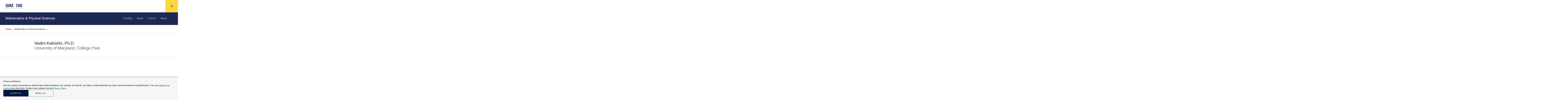

--- FILE ---
content_type: text/html; charset=UTF-8
request_url: https://www.simonsfoundation.org/people/vadim-kaloshin/
body_size: 19668
content:
<!doctype html>
<html lang="en-US" class="no-js is-main-site ">

    <head>
    <meta charset="UTF-8" />
    <meta name="viewport" content="width=device-width" />
    <meta http-equiv="X-UA-Compatible" content="IE=Edge">

    <script>!function(e){function t(){if(/in/.test(e.readyState))setTimeout(t,9);else{var s=e.body,n=e.createElement("div");n.className="svg-sprite",n.innerHTML=o.responseText,s.insertBefore(n,s.childNodes[0])}}var s,o,n=window.A17||{},i=e.documentElement,c=window,a=e.getElementsByTagName("head")[0];n.svgSupport=e.implementation.hasFeature("http://www.w3.org/TR/SVG11/feature#BasicStructure","1.1"),n.browserSpec="addEventListener"in c&&c.history.pushState&&n.svgSupport?"html5":"html4",n.touch=!!("ontouchstart"in c||c.documentTouch&&e instanceof DocumentTouch),n.objectFit="objectFit"in i.style,n.placeholder=void 0!==e.createElement("input").placeholder,n.ios=/iphone|ipod|ipad/.test(c.navigator.userAgent.toLowerCase()),window.A17=n,i.className=i.className.replace(/\bno-js\b/," js "+n.browserSpec+(n.touch?" touch":" no-touch")+(n.svgSupport?" svg":" no-svg")+(n.objectFit?" objectFit":" no-objectFit")+(n.placeholder?" placeholder":" no-placeholder")+(n.ios?" ios":" no-ios")),"html4"===n.browserSpec?(s=e.createElement("link"),s.rel="stylesheet",s.title="html4css",s.href="/app/themes/simonsfoundation/dist/styles/html4css.css",a.appendChild(s),s=e.createElement("script"),s.src="//legacypicturefill.s3.amazonaws.com/legacypicturefill.min.js",a.appendChild(s)):(s=e.createElement("script"),s.src="//cdnjs.cloudflare.com/ajax/libs/picturefill/3.0.2/picturefill.min.js",a.appendChild(s),o=new XMLHttpRequest,o.open("GET","/app/themes/simonsfoundation/dist/icons/icons.svg",!0),o.send(),o.onload=function(e){o.status>=200&&o.status<400&&t()})}(document);</script>

    <link rel="icon" type="image/svg+xml" href="/app/themes/simonsfoundation/favicon.svg" sizes="any">
    <script>window.dataLayer = window.dataLayer || []; dataLayer.push({'content_ids':["SFmath_science5","SFpeople25"],'content_groups':["Mathematics & Physical Sciences","People"]});</script><title>Vadim Kaloshin</title>

<!-- The SEO Framework by Sybre Waaijer -->
<link rel="canonical" href="https://www.simonsfoundation.org/people/vadim-kaloshin/" />
<meta name="description" content="Vadim Kaloshin on Simons Foundation" />
<meta property="og:type" content="article" />
<meta property="og:locale" content="en_US" />
<meta property="og:site_name" content="Simons Foundation" />
<meta property="og:title" content="Vadim Kaloshin" />
<meta property="og:description" content="Vadim Kaloshin on Simons Foundation" />
<meta property="og:url" content="https://www.simonsfoundation.org/people/vadim-kaloshin/" />
<meta property="og:image" content="https://sf-web-assets-prod.s3.amazonaws.com/wp-content/uploads/2024/09/05165724/01-SF-icon-color.png" />
<meta property="og:image:width" content="754" />
<meta property="og:image:height" content="501" />
<meta property="og:image:alt" content="Simons foundation icon logo." />
<meta property="article:published_time" content="2017-07-13T07:20:41+00:00" />
<meta property="article:modified_time" content="2018-02-21T14:33:03+00:00" />
<meta name="twitter:card" content="summary_large_image" />
<meta name="twitter:site" content="@SimonsFdn" />
<meta name="twitter:creator" content="@mkranz" />
<meta name="twitter:title" content="Vadim Kaloshin" />
<meta name="twitter:description" content="Vadim Kaloshin on Simons Foundation" />
<meta name="twitter:image" content="https://sf-web-assets-prod.s3.amazonaws.com/wp-content/uploads/2024/09/05165724/01-SF-icon-color.png" />
<meta name="twitter:image:alt" content="Simons foundation icon logo." />
<script type="application/ld+json">{"@context":"https://schema.org","@graph":[{"@type":"WebSite","@id":"https://www.simonsfoundation.org/#/schema/WebSite","url":"https://www.simonsfoundation.org/","name":"Simons Foundation","description":"Advancing Research in Basic Science and Mathematics","inLanguage":"en-US","potentialAction":{"@type":"SearchAction","target":{"@type":"EntryPoint","urlTemplate":"https://www.simonsfoundation.org/search/{search_term_string}/"},"query-input":"required name=search_term_string"},"publisher":{"@type":"Organization","@id":"https://www.simonsfoundation.org/#/schema/Organization","name":"Simons Foundation","url":"https://www.simonsfoundation.org/"}},{"@type":"WebPage","@id":"https://www.simonsfoundation.org/people/vadim-kaloshin/","url":"https://www.simonsfoundation.org/people/vadim-kaloshin/","name":"Vadim Kaloshin","description":"Vadim Kaloshin on Simons Foundation","inLanguage":"en-US","isPartOf":{"@id":"https://www.simonsfoundation.org/#/schema/WebSite"},"breadcrumb":{"@type":"BreadcrumbList","@id":"https://www.simonsfoundation.org/#/schema/BreadcrumbList","itemListElement":[{"@type":"ListItem","position":1,"item":"https://www.simonsfoundation.org/","name":"Simons Foundation"},{"@type":"ListItem","position":2,"item":"https://www.simonsfoundation.org/people/","name":"Archives: People"},{"@type":"ListItem","position":3,"name":"Vadim Kaloshin"}]},"potentialAction":{"@type":"ReadAction","target":"https://www.simonsfoundation.org/people/vadim-kaloshin/"},"datePublished":"2017-07-13T07:20:41+00:00","dateModified":"2018-02-21T14:33:03+00:00","author":{"@type":"Person","@id":"https://www.simonsfoundation.org/#/schema/Person/fbf3516d02b192bc6fb16c45d72038aa","name":"mkranz","sameAs":"https://twitter.com/mkranz"}}]}</script>
<!-- / The SEO Framework by Sybre Waaijer | 8.84ms meta | 0.23ms boot -->

<script type="text/javascript">
/* <![CDATA[ */
window._wpemojiSettings = {"baseUrl":"https:\/\/s.w.org\/images\/core\/emoji\/15.0.3\/72x72\/","ext":".png","svgUrl":"https:\/\/s.w.org\/images\/core\/emoji\/15.0.3\/svg\/","svgExt":".svg","source":{"concatemoji":"https:\/\/www.simonsfoundation.org\/wp-includes\/js\/wp-emoji-release.min.js?ver=6.6.1"}};
/*! This file is auto-generated */
!function(i,n){var o,s,e;function c(e){try{var t={supportTests:e,timestamp:(new Date).valueOf()};sessionStorage.setItem(o,JSON.stringify(t))}catch(e){}}function p(e,t,n){e.clearRect(0,0,e.canvas.width,e.canvas.height),e.fillText(t,0,0);var t=new Uint32Array(e.getImageData(0,0,e.canvas.width,e.canvas.height).data),r=(e.clearRect(0,0,e.canvas.width,e.canvas.height),e.fillText(n,0,0),new Uint32Array(e.getImageData(0,0,e.canvas.width,e.canvas.height).data));return t.every(function(e,t){return e===r[t]})}function u(e,t,n){switch(t){case"flag":return n(e,"\ud83c\udff3\ufe0f\u200d\u26a7\ufe0f","\ud83c\udff3\ufe0f\u200b\u26a7\ufe0f")?!1:!n(e,"\ud83c\uddfa\ud83c\uddf3","\ud83c\uddfa\u200b\ud83c\uddf3")&&!n(e,"\ud83c\udff4\udb40\udc67\udb40\udc62\udb40\udc65\udb40\udc6e\udb40\udc67\udb40\udc7f","\ud83c\udff4\u200b\udb40\udc67\u200b\udb40\udc62\u200b\udb40\udc65\u200b\udb40\udc6e\u200b\udb40\udc67\u200b\udb40\udc7f");case"emoji":return!n(e,"\ud83d\udc26\u200d\u2b1b","\ud83d\udc26\u200b\u2b1b")}return!1}function f(e,t,n){var r="undefined"!=typeof WorkerGlobalScope&&self instanceof WorkerGlobalScope?new OffscreenCanvas(300,150):i.createElement("canvas"),a=r.getContext("2d",{willReadFrequently:!0}),o=(a.textBaseline="top",a.font="600 32px Arial",{});return e.forEach(function(e){o[e]=t(a,e,n)}),o}function t(e){var t=i.createElement("script");t.src=e,t.defer=!0,i.head.appendChild(t)}"undefined"!=typeof Promise&&(o="wpEmojiSettingsSupports",s=["flag","emoji"],n.supports={everything:!0,everythingExceptFlag:!0},e=new Promise(function(e){i.addEventListener("DOMContentLoaded",e,{once:!0})}),new Promise(function(t){var n=function(){try{var e=JSON.parse(sessionStorage.getItem(o));if("object"==typeof e&&"number"==typeof e.timestamp&&(new Date).valueOf()<e.timestamp+604800&&"object"==typeof e.supportTests)return e.supportTests}catch(e){}return null}();if(!n){if("undefined"!=typeof Worker&&"undefined"!=typeof OffscreenCanvas&&"undefined"!=typeof URL&&URL.createObjectURL&&"undefined"!=typeof Blob)try{var e="postMessage("+f.toString()+"("+[JSON.stringify(s),u.toString(),p.toString()].join(",")+"));",r=new Blob([e],{type:"text/javascript"}),a=new Worker(URL.createObjectURL(r),{name:"wpTestEmojiSupports"});return void(a.onmessage=function(e){c(n=e.data),a.terminate(),t(n)})}catch(e){}c(n=f(s,u,p))}t(n)}).then(function(e){for(var t in e)n.supports[t]=e[t],n.supports.everything=n.supports.everything&&n.supports[t],"flag"!==t&&(n.supports.everythingExceptFlag=n.supports.everythingExceptFlag&&n.supports[t]);n.supports.everythingExceptFlag=n.supports.everythingExceptFlag&&!n.supports.flag,n.DOMReady=!1,n.readyCallback=function(){n.DOMReady=!0}}).then(function(){return e}).then(function(){var e;n.supports.everything||(n.readyCallback(),(e=n.source||{}).concatemoji?t(e.concatemoji):e.wpemoji&&e.twemoji&&(t(e.twemoji),t(e.wpemoji)))}))}((window,document),window._wpemojiSettings);
/* ]]> */
</script>
<style id='wp-emoji-styles-inline-css' type='text/css'>

	img.wp-smiley, img.emoji {
		display: inline !important;
		border: none !important;
		box-shadow: none !important;
		height: 1em !important;
		width: 1em !important;
		margin: 0 0.07em !important;
		vertical-align: -0.1em !important;
		background: none !important;
		padding: 0 !important;
	}
</style>
<link rel='stylesheet' id='wp-block-library-css' href='https://www.simonsfoundation.org/wp-includes/css/dist/block-library/style.min.css?ver=6.6.1' type='text/css' media='all' />
<style id='classic-theme-styles-inline-css' type='text/css'>
/*! This file is auto-generated */
.wp-block-button__link{color:#fff;background-color:#32373c;border-radius:9999px;box-shadow:none;text-decoration:none;padding:calc(.667em + 2px) calc(1.333em + 2px);font-size:1.125em}.wp-block-file__button{background:#32373c;color:#fff;text-decoration:none}
</style>
<style id='global-styles-inline-css' type='text/css'>
:root{--wp--preset--aspect-ratio--square: 1;--wp--preset--aspect-ratio--4-3: 4/3;--wp--preset--aspect-ratio--3-4: 3/4;--wp--preset--aspect-ratio--3-2: 3/2;--wp--preset--aspect-ratio--2-3: 2/3;--wp--preset--aspect-ratio--16-9: 16/9;--wp--preset--aspect-ratio--9-16: 9/16;--wp--preset--color--black: #000000;--wp--preset--color--cyan-bluish-gray: #abb8c3;--wp--preset--color--white: #ffffff;--wp--preset--color--pale-pink: #f78da7;--wp--preset--color--vivid-red: #cf2e2e;--wp--preset--color--luminous-vivid-orange: #ff6900;--wp--preset--color--luminous-vivid-amber: #fcb900;--wp--preset--color--light-green-cyan: #7bdcb5;--wp--preset--color--vivid-green-cyan: #00d084;--wp--preset--color--pale-cyan-blue: #8ed1fc;--wp--preset--color--vivid-cyan-blue: #0693e3;--wp--preset--color--vivid-purple: #9b51e0;--wp--preset--gradient--vivid-cyan-blue-to-vivid-purple: linear-gradient(135deg,rgba(6,147,227,1) 0%,rgb(155,81,224) 100%);--wp--preset--gradient--light-green-cyan-to-vivid-green-cyan: linear-gradient(135deg,rgb(122,220,180) 0%,rgb(0,208,130) 100%);--wp--preset--gradient--luminous-vivid-amber-to-luminous-vivid-orange: linear-gradient(135deg,rgba(252,185,0,1) 0%,rgba(255,105,0,1) 100%);--wp--preset--gradient--luminous-vivid-orange-to-vivid-red: linear-gradient(135deg,rgba(255,105,0,1) 0%,rgb(207,46,46) 100%);--wp--preset--gradient--very-light-gray-to-cyan-bluish-gray: linear-gradient(135deg,rgb(238,238,238) 0%,rgb(169,184,195) 100%);--wp--preset--gradient--cool-to-warm-spectrum: linear-gradient(135deg,rgb(74,234,220) 0%,rgb(151,120,209) 20%,rgb(207,42,186) 40%,rgb(238,44,130) 60%,rgb(251,105,98) 80%,rgb(254,248,76) 100%);--wp--preset--gradient--blush-light-purple: linear-gradient(135deg,rgb(255,206,236) 0%,rgb(152,150,240) 100%);--wp--preset--gradient--blush-bordeaux: linear-gradient(135deg,rgb(254,205,165) 0%,rgb(254,45,45) 50%,rgb(107,0,62) 100%);--wp--preset--gradient--luminous-dusk: linear-gradient(135deg,rgb(255,203,112) 0%,rgb(199,81,192) 50%,rgb(65,88,208) 100%);--wp--preset--gradient--pale-ocean: linear-gradient(135deg,rgb(255,245,203) 0%,rgb(182,227,212) 50%,rgb(51,167,181) 100%);--wp--preset--gradient--electric-grass: linear-gradient(135deg,rgb(202,248,128) 0%,rgb(113,206,126) 100%);--wp--preset--gradient--midnight: linear-gradient(135deg,rgb(2,3,129) 0%,rgb(40,116,252) 100%);--wp--preset--font-size--small: 13px;--wp--preset--font-size--medium: 20px;--wp--preset--font-size--large: 36px;--wp--preset--font-size--x-large: 42px;--wp--preset--spacing--20: 0.44rem;--wp--preset--spacing--30: 0.67rem;--wp--preset--spacing--40: 1rem;--wp--preset--spacing--50: 1.5rem;--wp--preset--spacing--60: 2.25rem;--wp--preset--spacing--70: 3.38rem;--wp--preset--spacing--80: 5.06rem;--wp--preset--shadow--natural: 6px 6px 9px rgba(0, 0, 0, 0.2);--wp--preset--shadow--deep: 12px 12px 50px rgba(0, 0, 0, 0.4);--wp--preset--shadow--sharp: 6px 6px 0px rgba(0, 0, 0, 0.2);--wp--preset--shadow--outlined: 6px 6px 0px -3px rgba(255, 255, 255, 1), 6px 6px rgba(0, 0, 0, 1);--wp--preset--shadow--crisp: 6px 6px 0px rgba(0, 0, 0, 1);}:where(.is-layout-flex){gap: 0.5em;}:where(.is-layout-grid){gap: 0.5em;}body .is-layout-flex{display: flex;}.is-layout-flex{flex-wrap: wrap;align-items: center;}.is-layout-flex > :is(*, div){margin: 0;}body .is-layout-grid{display: grid;}.is-layout-grid > :is(*, div){margin: 0;}:where(.wp-block-columns.is-layout-flex){gap: 2em;}:where(.wp-block-columns.is-layout-grid){gap: 2em;}:where(.wp-block-post-template.is-layout-flex){gap: 1.25em;}:where(.wp-block-post-template.is-layout-grid){gap: 1.25em;}.has-black-color{color: var(--wp--preset--color--black) !important;}.has-cyan-bluish-gray-color{color: var(--wp--preset--color--cyan-bluish-gray) !important;}.has-white-color{color: var(--wp--preset--color--white) !important;}.has-pale-pink-color{color: var(--wp--preset--color--pale-pink) !important;}.has-vivid-red-color{color: var(--wp--preset--color--vivid-red) !important;}.has-luminous-vivid-orange-color{color: var(--wp--preset--color--luminous-vivid-orange) !important;}.has-luminous-vivid-amber-color{color: var(--wp--preset--color--luminous-vivid-amber) !important;}.has-light-green-cyan-color{color: var(--wp--preset--color--light-green-cyan) !important;}.has-vivid-green-cyan-color{color: var(--wp--preset--color--vivid-green-cyan) !important;}.has-pale-cyan-blue-color{color: var(--wp--preset--color--pale-cyan-blue) !important;}.has-vivid-cyan-blue-color{color: var(--wp--preset--color--vivid-cyan-blue) !important;}.has-vivid-purple-color{color: var(--wp--preset--color--vivid-purple) !important;}.has-black-background-color{background-color: var(--wp--preset--color--black) !important;}.has-cyan-bluish-gray-background-color{background-color: var(--wp--preset--color--cyan-bluish-gray) !important;}.has-white-background-color{background-color: var(--wp--preset--color--white) !important;}.has-pale-pink-background-color{background-color: var(--wp--preset--color--pale-pink) !important;}.has-vivid-red-background-color{background-color: var(--wp--preset--color--vivid-red) !important;}.has-luminous-vivid-orange-background-color{background-color: var(--wp--preset--color--luminous-vivid-orange) !important;}.has-luminous-vivid-amber-background-color{background-color: var(--wp--preset--color--luminous-vivid-amber) !important;}.has-light-green-cyan-background-color{background-color: var(--wp--preset--color--light-green-cyan) !important;}.has-vivid-green-cyan-background-color{background-color: var(--wp--preset--color--vivid-green-cyan) !important;}.has-pale-cyan-blue-background-color{background-color: var(--wp--preset--color--pale-cyan-blue) !important;}.has-vivid-cyan-blue-background-color{background-color: var(--wp--preset--color--vivid-cyan-blue) !important;}.has-vivid-purple-background-color{background-color: var(--wp--preset--color--vivid-purple) !important;}.has-black-border-color{border-color: var(--wp--preset--color--black) !important;}.has-cyan-bluish-gray-border-color{border-color: var(--wp--preset--color--cyan-bluish-gray) !important;}.has-white-border-color{border-color: var(--wp--preset--color--white) !important;}.has-pale-pink-border-color{border-color: var(--wp--preset--color--pale-pink) !important;}.has-vivid-red-border-color{border-color: var(--wp--preset--color--vivid-red) !important;}.has-luminous-vivid-orange-border-color{border-color: var(--wp--preset--color--luminous-vivid-orange) !important;}.has-luminous-vivid-amber-border-color{border-color: var(--wp--preset--color--luminous-vivid-amber) !important;}.has-light-green-cyan-border-color{border-color: var(--wp--preset--color--light-green-cyan) !important;}.has-vivid-green-cyan-border-color{border-color: var(--wp--preset--color--vivid-green-cyan) !important;}.has-pale-cyan-blue-border-color{border-color: var(--wp--preset--color--pale-cyan-blue) !important;}.has-vivid-cyan-blue-border-color{border-color: var(--wp--preset--color--vivid-cyan-blue) !important;}.has-vivid-purple-border-color{border-color: var(--wp--preset--color--vivid-purple) !important;}.has-vivid-cyan-blue-to-vivid-purple-gradient-background{background: var(--wp--preset--gradient--vivid-cyan-blue-to-vivid-purple) !important;}.has-light-green-cyan-to-vivid-green-cyan-gradient-background{background: var(--wp--preset--gradient--light-green-cyan-to-vivid-green-cyan) !important;}.has-luminous-vivid-amber-to-luminous-vivid-orange-gradient-background{background: var(--wp--preset--gradient--luminous-vivid-amber-to-luminous-vivid-orange) !important;}.has-luminous-vivid-orange-to-vivid-red-gradient-background{background: var(--wp--preset--gradient--luminous-vivid-orange-to-vivid-red) !important;}.has-very-light-gray-to-cyan-bluish-gray-gradient-background{background: var(--wp--preset--gradient--very-light-gray-to-cyan-bluish-gray) !important;}.has-cool-to-warm-spectrum-gradient-background{background: var(--wp--preset--gradient--cool-to-warm-spectrum) !important;}.has-blush-light-purple-gradient-background{background: var(--wp--preset--gradient--blush-light-purple) !important;}.has-blush-bordeaux-gradient-background{background: var(--wp--preset--gradient--blush-bordeaux) !important;}.has-luminous-dusk-gradient-background{background: var(--wp--preset--gradient--luminous-dusk) !important;}.has-pale-ocean-gradient-background{background: var(--wp--preset--gradient--pale-ocean) !important;}.has-electric-grass-gradient-background{background: var(--wp--preset--gradient--electric-grass) !important;}.has-midnight-gradient-background{background: var(--wp--preset--gradient--midnight) !important;}.has-small-font-size{font-size: var(--wp--preset--font-size--small) !important;}.has-medium-font-size{font-size: var(--wp--preset--font-size--medium) !important;}.has-large-font-size{font-size: var(--wp--preset--font-size--large) !important;}.has-x-large-font-size{font-size: var(--wp--preset--font-size--x-large) !important;}
:where(.wp-block-post-template.is-layout-flex){gap: 1.25em;}:where(.wp-block-post-template.is-layout-grid){gap: 1.25em;}
:where(.wp-block-columns.is-layout-flex){gap: 2em;}:where(.wp-block-columns.is-layout-grid){gap: 2em;}
:root :where(.wp-block-pullquote){font-size: 1.5em;line-height: 1.6;}
</style>
<link rel='stylesheet' id='privacy-consent-front-css' href='https://www.simonsfoundation.org/app/plugins/sf-privacy-consent/css/front.min.css?ver=6.6.1' type='text/css' media='all' />
<link rel='stylesheet' id='sf/css-css' href='https://www.simonsfoundation.org/app/themes/simonsfoundation/dist/styles/app.min.css?ver=1765386224' type='text/css' media='all' />
<link rel='stylesheet' id='sf/print-css' href='https://www.simonsfoundation.org/app/themes/simonsfoundation/dist/styles/print.css?ver=1765386224' type='text/css' media='print' />
<link rel="https://api.w.org/" href="https://www.simonsfoundation.org/wp-json/" /><link rel="EditURI" type="application/rsd+xml" title="RSD" href="https://www.simonsfoundation.org/xmlrpc.php?rsd" />
<link rel="alternate" title="oEmbed (JSON)" type="application/json+oembed" href="https://www.simonsfoundation.org/wp-json/oembed/1.0/embed?url=https%3A%2F%2Fwww.simonsfoundation.org%2Fpeople%2Fvadim-kaloshin%2F" />
<link rel="alternate" title="oEmbed (XML)" type="text/xml+oembed" href="https://www.simonsfoundation.org/wp-json/oembed/1.0/embed?url=https%3A%2F%2Fwww.simonsfoundation.org%2Fpeople%2Fvadim-kaloshin%2F&#038;format=xml" />
<script>
                // Define dataLayer and the gtag function.
                window.dataLayer = window.dataLayer || [];
                function gtag(){dataLayer.push(arguments);}

                // Set default consent to 'denied'
                gtag('consent', 'default', {
                'ad_storage': 'denied',
                'ad_user_data': 'denied',
                'ad_personalization': 'denied',
                'analytics_storage': 'denied'
            });
            gtag('consent', 'default', {
                'analytics_storage': 'granted',
                'region': ['US']
            });
                </script>

            <!-- Google Tag Manager -->
            <script>(function(w,d,s,l,i){w[l]=w[l]||[];w[l].push({'gtm.start':
            new Date().getTime(),event:'gtm.js'});var f=d.getElementsByTagName(s)[0],
            j=d.createElement(s),dl=l!='dataLayer'?'&l='+l:'';j.async=true;j.src=
            'https://www.googletagmanager.com/gtm.js?id='+i+dl;f.parentNode.insertBefore(j,f);
            })(window,document,'script','dataLayer','GTM-KJ3MQQP');</script>
            <!-- End Google Tag Manager --><meta name="tec-api-version" content="v1"><meta name="tec-api-origin" content="https://www.simonsfoundation.org"><link rel="alternate" href="https://www.simonsfoundation.org/wp-json/tribe/events/v1/" /></head>

    <body class="">
        <!--[if IE]>
          <div class="alert alert-warning">You are using an <strong>outdated</strong> browser. Please <a href="http://browsehappy.com/">upgrade your browser</a> to improve your experience.</div>
        <![endif]-->

        <div id="a17">
            <div id="lightbox" class="lightbox"></div>
            <header class="g-header">
  <div class="g-header__inner">
    <a href="https://www.simonsfoundation.org/" rel="home" class="g-header__logo">
      <svg class="icon icon--logo g-header__logo--full" role="img"><title>Simons Foundation</title><use xlink:href="#icon--logo"></use></svg>    </a>

    <a href="#nav-flyout" class="g-header__menu">
      <svg class="icon icon--chevron-down--small "><title>chevron-down--small</title><use xlink:href="#icon--chevron-down--small"></use></svg>    </a>
  </div>

      
  <a href="#" class="g-header__hamburger" data-behavior="nav_toggle" aria-label="Menu">
    <svg class="icon icon--hamburger "><use xlink:href="#icon--hamburger"></use></svg>  </a>

  <nav id="nav-flyout" class="g-nav-flyout" data-behavior="flyout_nav">
	<div class="container">
		<div class="g-nav-flyout__inner">

					<ul>
				<div class="g-nav-flyout__col">
					<span class="g-nav-flyout__title">Program Areas</span>
											<ul>
                                                            <li>
                                    <a href="/mathematics-physical-sciences" >
                                        Mathematics &amp; Physical Sciences                                    </a>
                                </li>
							                                <li>
                                    <a href="/life-sciences" >
                                        Life Sciences                                    </a>
                                </li>
							                                <li>
                                    <a href="http://www.sfari.org" target = "_blank">
                                        Autism Research Initiative                                    </a>
                                </li>
							                                <li>
                                    <a href="/neuroscience" >
                                        Neuroscience                                    </a>
                                </li>
							                                <li>
                                    <a href="/collaborations" >
                                        Simons Collaborations                                    </a>
                                </li>
							                                <li>
                                    <a href="/flatiron" >
                                        Flatiron Institute                                    </a>
                                </li>
							                                <li>
                                    <a href="/science-society-culture" >
                                        Science, Society &amp; Culture                                    </a>
                                </li>
							                                <li>
                                    <a href="/multidisciplinary-programs" >
                                        Multidisciplinary Programs                                    </a>
                                </li>
													</ul>
									</div>
			</ul>
					<ul>
				<div class="g-nav-flyout__col">
					<span class="g-nav-flyout__title">Funding</span>
											<ul>
                                                            <li>
                                    <a href="/funding-opportunities" >
                                        Funding Opportunities                                    </a>
                                </li>
							                                <li>
                                    <a href="/funding-opportunities/policies-and-procedures" >
                                        Policies and Procedures                                    </a>
                                </li>
							                                <li>
                                    <a href="/funding-opportunities/policies-and-procedures?tab=award-instructions" >
                                        Award Instructions                                    </a>
                                </li>
							                                <li>
                                    <a href="/funding-opportunities/simons-award-manager-sam-faq-and-instructional-videos" >
                                        Simons Award Manager (SAM) FAQs and Videos                                    </a>
                                </li>
													</ul>
									</div>
			</ul>
					<ul>
				<div class="g-nav-flyout__col">
					<span class="g-nav-flyout__title">News</span>
											<ul>
                                                            <li>
                                    <a href="/news/announcements" >
                                        Announcements                                    </a>
                                </li>
							                                <li>
                                    <a href="/news/articles" >
                                        Articles                                    </a>
                                </li>
							                                <li>
                                    <a href="/news/videos" >
                                        Videos                                    </a>
                                </li>
							                                <li>
                                    <a href="/news/what-were-reading" >
                                        What We’re Reading                                    </a>
                                </li>
													</ul>
									</div>
			</ul>
					<ul>
				<div class="g-nav-flyout__col">
					<span class="g-nav-flyout__title">Events</span>
											<ul>
                                                            <li>
                                    <a href="/sf-events/simons-foundation-presidential-lectures" >
                                        Presidential Lectures                                    </a>
                                </li>
							                                <li>
                                    <a href="/sf-events/simons-foundation-presents" >
                                        Presents                                    </a>
                                </li>
													</ul>
									</div>
			</ul>
					<ul>
				<div class="g-nav-flyout__col">
					<span class="g-nav-flyout__title">About</span>
											<ul>
                                                            <li>
                                    <a href="/about" >
                                        About Us                                    </a>
                                </li>
							                                <li>
                                    <a href="/annual-reports" >
                                        Annual Report                                    </a>
                                </li>
							                                <li>
                                    <a href="/leadership" >
                                        Leadership                                    </a>
                                </li>
							                                <li>
                                    <a href="/about/our-history" >
                                        Our History                                    </a>
                                </li>
							                                <li>
                                    <a href="/media-relations" >
                                        Media Relations                                    </a>
                                </li>
							                                <li>
                                    <a href="/about/simons-foundation-brand-guidelines" >
                                        Brand Portal                                    </a>
                                </li>
							                                <li>
                                    <a href="/careers" >
                                        Careers                                    </a>
                                </li>
							                                <li>
                                    <a href="/about/pathways-to-science" >
                                        Pathways to Science                                    </a>
                                </li>
							                                <li>
                                    <a href="/summer-at-simons" >
                                        Summer at Simons                                    </a>
                                </li>
							                                <li>
                                    <a href="/about/visiting-the-simons-foundation" >
                                        Visitor Information                                    </a>
                                </li>
							                                <li>
                                    <a href="/contact-us" >
                                        Contact Us                                    </a>
                                </li>
													</ul>
									</div>
			</ul>
				</div>
	</div>
</nav>

  <div id="search" class="g-search" data-behavior="search">
    <div class="g-search__form">
      <form role="search" method="get" action="https://www.simonsfoundation.org/" class="" data-behavior="autocomplete">
  
  <input type="search" placeholder="Search Funding Opportunities, Research Highlights, Events or Investigators" value="" name="s" id="s" autocomplete="off" />
  
  <button type="submit" aria-label="Search">
    <svg class="icon icon--search "><use xlink:href="#icon--search"></use></svg>  </button>

</form>
    </div>
  </div>
</header>

<a href="#search" class="g-header__search " data-behavior="search_toggle" aria-label="Search">
  <span class="g-header__search-off">
      <svg class="icon icon--search "><use xlink:href="#icon--search"></use></svg>  </span>
  <span class="g-header__search-on">
      <svg class="icon icon--cross--large "><use xlink:href="#icon--cross--large"></use></svg>  </span>
</a>

            <main class="main" id="pjax">
                <div class="people-template-default single single-people postid-6224 pjax__container s-area-mathematics-physical-sciences tribe-no-js" data-namespace="people">
                    <div data-body-class="s-area-mathematics-physical-sciences ">

                        <style>.o-area-header--fill, .o-area-header--blue {
                background-image: url(https://simonsfoundation.imgix.net/wp-content/uploads/2017/07/18095337/transparent-image.png?auto=format&w=1220&h=410&fit=max&cs=strip&q=90);
                background-position: left top;
                }

                @media
                (-webkit-min-device-pixel-ratio: 1.5),
                (   min--moz-device-pixel-ratio: 1.5),
                (     -o-min-device-pixel-ratio: 3/2),
                (        min-device-pixel-ratio: 1.5),
                (                min-resolution: 1.5dppx) {
                .o-area-header--fill,
                .o-area-header--blue {
                    background-image: url(https://simonsfoundation.imgix.net/wp-content/uploads/2017/07/18095337/transparent-image.png?auto=format&w=1220&h=410&fit=max&cs=strip&q=90&dpr=2);
                }
                }
            .g-newsletter {
                    background-image: url(https://simonsfoundation.imgix.net/wp-content/uploads/2010/09/15111549/transparent-image.png?auto=format&w=590&h=420&fit=max&cs=strip&q=90);
                    ;
                    }</style>
<div class="g-context-nav " data-behavior="context_nav">
    <div class="g-context-nav__inner ">
    <header class="g-context-nav__header">
  <a href="https://www.simonsfoundation.org/">
    Simons Foundation<svg class="icon icon--logo-small "><use xlink:href="#icon--logo-small"></use></svg>  </a>

  <a href="#nav-flyout">
    <svg class="icon icon--chevron-down--small "><title>chevron-down--small</title><use xlink:href="#icon--chevron-down--small"></use></svg>  </a>
</header>
    <div class="g-subnav " >
        <div class="g-subnav__inner">
            <div class="g-subnav__header ">
            				<div class="g-subnav__title g-context-nav__title full_title">
					<a href="https://www.simonsfoundation.org/mathematics-physical-sciences/">
                                        </a>
				</div>
                		            <div class="g-subnav__title ">
		            <a href="https://www.simonsfoundation.org/mathematics-physical-sciences/">Mathematics &amp; Physical Sciences</a>	            </div>
                            </div>
                                <nav id="subnav-menu" class="g-subnav__menu ">
                    <ul>
                    <li class=""><span>Funding</span><ul class="g-subnav__sub-menu "><li class=""><a href="https://www.simonsfoundation.org/mathematics-physical-sciences/funding/request-for-applications/">Request for Applications</a></li><li class=""><a href="https://www.simonsfoundation.org/mathematics-physical-sciences/funding/programs/">Programs</a></li><li class=""><a href="https://www.simonsfoundation.org/funding-opportunities/policies-and-procedures/">Policies and Procedures</a></li><li class=""><a href="https://www.simonsfoundation.org/funding-opportunities/simons-award-manager-sam-faq-and-instructional-videos/">Simons Award Manager (SAM) FAQ and Instructional Videos</a></li></ul></li><li class=""><a href="/mathematics-physical-sciences/news">News</a></li><li class=""><a href="/mathematics-physical-sciences/events">Events</a><ul class="g-subnav__sub-menu "><li class=""><a href="/mathematics-physical-sciences/events/?type=conference">Conferences</a></li><li class=""><a href="/mathematics-physical-sciences/events/?type=symposia">Symposia</a></li></ul></li><li class=""><a href="/mathematics-physical-sciences/about">About</a><ul class="g-subnav__sub-menu "><li class=""><a href="/mathematics-physical-sciences/about">About Us</a></li><li class=""><a href="/mathematics-physical-sciences/about/people/">Scientific Advisory Board</a></li></ul></li>                    </ul>
                </nav>
                            </div>
        </div>
    <a href="#search" data-behavior="search_toggle" class="g-context-nav__search">
    <svg class="icon icon--search "><use xlink:href="#icon--search"></use></svg></a>
    </div>
</div>
    <div class="g-breadcrumbs">
        <ul class="g-breadcrumbs__nav">
            <li><a href="https://www.simonsfoundation.org/">Home</a></li>
            <li><a href="https://www.simonsfoundation.org/mathematics-physical-sciences/">Mathematics &amp; Physical Sciences</a></li>        </ul>
    </div>

<article class="o-detail ">
  <header class="o-bio-header">
    <div class="o-bio-header__wrapper">
      <div class="o-bio-header__main">
        <h1 class="o-bio-header__title">Vadim Kaloshin, Ph.D.</h1><span class="o-bio-header__subtitle">University of Maryland, College Park</span>      </div>

      <div class="o-bio-header__image">
              </div>
    </div>

  </header>


  <div class="o-blocks o-blocks--pushed o-blocks--tight">
      </div>

    
</article>
                    </div>
                </div>
            </main>

            
<div class="g-newsletter g-newsletter--pa ">
  <div class="g-newsletter__main">
    <span class="g-newsletter__title">Subscribe to MPS announcements and other foundation updates</span>    <div class="g-newsletter__form">
        <form action='/newsletter' method='get' class=a-newsletter-form>
    <button type='submit' aria-label='Continue' class=''>
    <span class='hide@small-'>Continue</span>
<svg class='icon icon--arrow hide@medium+'>
    <use xlink:href='#icon--arrow'></use>
</svg>    </button>
    <input type='hidden' name='org_name' value='mathematics-physical-sciences'/>
    <input type='email' name='email' class='' placeholder='Your Email Address' aria-label='Your Email Address' />
</form>
    </div>
  </div>
</div>

<footer class="g-footer g-footer--pa">
    <div class='g-footer__top'>
    <div class='g-footer__logo'>
        <a href='https://www.simonsfoundation.org/' rel='home'>
            <svg class="icon icon--logo " role="img"><title>Simons Foundation</title><use xlink:href="#icon--logo"></use></svg>        </a>
    </div>
    <ul class='g-footer__social'>
                    <li>
                    <a href='https://bsky.app/profile/simonsfoundation.org' target='_blank' rel='noopener' aria-label='Bluesky'>
                        <svg width="20" height="20" viewBox="0 0 20 20" fill="none" xmlns="http://www.w3.org/2000/svg">  <path    d="M4.33525 2.38261C6.6282 4.10405 9.0944 7.59448 10 9.46744C10.9056 7.59448 13.3718 4.10405 15.6648 2.38261C17.3192 1.14051 20 0.179435 20 3.23763C20 3.84838 19.6498 8.36836 19.4444 9.10223C18.7305 11.6534 16.1291 12.3041 13.815 11.9103C17.8599 12.5987 18.8889 14.879 16.6667 17.1592C12.4462 21.4899 10.6007 16.0727 10.1279 14.6846C10.0412 14.4301 10.0006 14.311 10 14.4123C9.9994 14.311 9.95884 14.4301 9.87215 14.6846C9.39926 16.0727 7.55377 21.4899 3.33333 17.1592C1.11111 14.879 2.14006 12.5987 6.18497 11.9103C3.87088 12.3041 1.26949 11.6534 0.555556 9.10223C0.350185 8.36836 0 3.84838 0 3.23763C0 0.179435 2.68079 1.14051 4.33525 2.38261Z"    fill="currentColor" /></svg>                    </a>
                </li>
                                <li>
                    <a href='https://www.facebook.com/simonsfoundation/' target='_blank' rel='noopener' aria-label='Facebook'>
                        <svg width="20" height="20" viewBox="0 0 20 20" fill="none" xmlns="http://www.w3.org/2000/svg"><g clip-path="url(#clip0_146_423)"><path d="M20 10C20 4.47716 15.5228 0 10 0C4.47716 0 0 4.47716 0 10C0 14.6898 3.2286 18.6249 7.58424 19.7055V13.056H5.52216V10H7.58424V8.68324C7.58424 5.27956 9.12456 3.70196 12.4662 3.70196C13.0997 3.70196 14.1928 3.82596 14.64 3.9504V6.72056C14.404 6.69572 13.9941 6.68328 13.4848 6.68328C11.845 6.68328 11.2115 7.3044 11.2115 8.91928V10H14.4778L13.9167 13.056H11.2115V19.9268C16.1629 19.3287 20 15.1127 20 10Z" fill="currentColor"/><path d="M13.9161 13.0562L14.4772 10.0002H11.2108V8.91947C11.2108 7.30459 11.8444 6.68347 13.4841 6.68347C13.9934 6.68347 14.4034 6.69591 14.6394 6.72075V3.95059C14.1922 3.82635 13.099 3.70215 12.4655 3.70215C9.12392 3.70215 7.5836 5.27975 7.5836 8.68343V10.0002H5.52148V13.0562H7.5836V19.7057C8.76922 19.9991 9.99836 20.0741 11.2108 19.9269V13.0562H13.9161Z" fill="white"/></g><defs><clipPath id="clip0_146_423"><rect width="20" height="20" fill="white"/></clipPath></defs></svg>                    </a>
                </li>
                                <li>
                    <a href='https://www.instagram.com/simonsfoundation/' target='_blank' rel='noopener' aria-label='Instagram'>
                        <svg width="20" height="20" viewBox="0 0 20 20" fill="none" xmlns="http://www.w3.org/2000/svg"><g clip-path="url(#clip0_146_420)"><path d="M5.85842 0.0699376C4.79442 0.120138 4.06782 0.289938 3.43262 0.539538C2.77522 0.795738 2.21802 1.13954 1.66362 1.69594C1.10922 2.25234 0.767816 2.80994 0.513416 3.46834C0.267216 4.10494 0.100416 4.83214 0.0534162 5.89674C0.00641622 6.96134 -0.00398378 7.30354 0.00121621 10.0191C0.00641621 12.7347 0.0184162 13.0751 0.0700162 14.1419C0.120816 15.2057 0.290016 15.9321 0.539616 16.5675C0.796216 17.2249 1.13962 17.7819 1.69622 18.3365C2.25282 18.8911 2.81002 19.2317 3.47002 19.4865C4.10602 19.7323 4.83342 19.8999 5.89782 19.9465C6.96222 19.9931 7.30482 20.0039 10.0196 19.9987C12.7344 19.9935 13.0762 19.9815 14.1428 19.9309C15.2094 19.8803 15.932 19.7099 16.5676 19.4615C17.225 19.2043 17.7824 18.8615 18.3366 18.3047C18.8908 17.7479 19.232 17.1899 19.4862 16.5311C19.7326 15.8951 19.9 15.1677 19.9462 14.1041C19.9928 13.0367 20.0038 12.6959 19.9986 9.98074C19.9934 7.26554 19.9812 6.92514 19.9306 5.85874C19.88 4.79234 19.7106 4.06814 19.4612 3.43234C19.2042 2.77494 18.8612 2.21834 18.3048 1.66334C17.7484 1.10834 17.19 0.767338 16.5314 0.513738C15.895 0.267538 15.168 0.0997376 14.1036 0.0537376C13.0392 0.00773761 12.6966 -0.00406239 9.98082 0.00113761C7.26502 0.00633761 6.92502 0.0179376 5.85842 0.0699376ZM5.97522 18.1475C5.00022 18.1051 4.47082 17.9431 4.11802 17.8075C3.65082 17.6275 3.31802 17.4099 2.96642 17.0617C2.61482 16.7135 2.39882 16.3795 2.21642 15.9133C2.07942 15.5605 1.91442 15.0317 1.86882 14.0567C1.81922 13.0029 1.80882 12.6865 1.80302 10.0167C1.79722 7.34694 1.80742 7.03094 1.85362 5.97674C1.89522 5.00254 2.05822 4.47254 2.19362 4.11994C2.37362 3.65214 2.59042 3.31994 2.93942 2.96854C3.28842 2.61714 3.62142 2.40074 4.08802 2.21834C4.44042 2.08074 4.96922 1.91714 5.94382 1.87074C6.99842 1.82074 7.31442 1.81074 9.98382 1.80494C12.6532 1.79914 12.97 1.80914 14.025 1.85554C14.9992 1.89794 15.5294 2.05934 15.8816 2.19554C16.349 2.37554 16.6816 2.59174 17.033 2.94134C17.3844 3.29094 17.601 3.62274 17.7834 4.09034C17.9212 4.44174 18.0848 4.97034 18.1308 5.94554C18.181 7.00014 18.1924 7.31634 18.1972 9.98554C18.202 12.6547 18.1926 12.9717 18.1464 14.0255C18.1038 15.0005 17.9422 15.5301 17.8064 15.8833C17.6264 16.3503 17.4094 16.6833 17.0602 17.0345C16.711 17.3857 16.3784 17.6021 15.9116 17.7845C15.5596 17.9219 15.0302 18.0859 14.0564 18.1323C13.0018 18.1819 12.6858 18.1923 10.0154 18.1981C7.34502 18.2039 7.03002 18.1931 5.97542 18.1475M14.1274 4.65534C14.1278 4.89269 14.1986 5.1246 14.3308 5.32173C14.463 5.51885 14.6507 5.67235 14.8701 5.76279C15.0896 5.85324 15.3309 5.87658 15.5636 5.82986C15.7963 5.78313 16.01 5.66845 16.1775 5.50031C16.345 5.33216 16.4589 5.11812 16.5048 4.88524C16.5507 4.65236 16.5264 4.4111 16.4352 4.19199C16.3439 3.97288 16.1898 3.78575 15.9921 3.65427C15.7945 3.52279 15.5624 3.45286 15.325 3.45334C15.0068 3.45397 14.7019 3.58096 14.4773 3.80636C14.2527 4.03177 14.1269 4.33715 14.1274 4.65534ZM4.86542 10.0099C4.87102 12.8459 7.17422 15.1397 10.0096 15.1343C12.845 15.1289 15.1404 12.8259 15.135 9.98994C15.1296 7.15394 12.8258 4.85954 9.99002 4.86514C7.15422 4.87074 4.86002 7.17434 4.86542 10.0099ZM6.66662 10.0063C6.66531 9.34706 6.85954 8.70219 7.22473 8.15329C7.58992 7.6044 8.10968 7.17612 8.71828 6.92262C9.32688 6.66911 9.99698 6.60177 10.6438 6.72911C11.2907 6.85645 11.8853 7.17275 12.3524 7.63801C12.8195 8.10327 13.1382 8.6966 13.2681 9.34296C13.398 9.98932 13.3333 10.6597 13.0822 11.2693C12.8311 11.8789 12.4049 12.4003 11.8574 12.7677C11.31 13.1351 10.6659 13.3318 10.0066 13.3331C9.56885 13.3341 9.1352 13.2487 8.73041 13.082C8.32563 12.9153 7.95765 12.6705 7.64749 12.3616C7.33734 12.0527 7.09107 11.6857 6.92277 11.2815C6.75447 10.8774 6.66743 10.4441 6.66662 10.0063Z" fill="currentColor"/></g><defs><clipPath id="clip0_146_420"><rect width="20" height="20" fill="white"/></clipPath></defs></svg>                    </a>
                </li>
                                <li>
                    <a href='https://www.youtube.com/@SimonsFoundation' target='_blank' rel='noopener' aria-label='YouTube'>
                        <svg width="20" height="20" viewBox="0 0 20 20" fill="none" xmlns="http://www.w3.org/2000/svg"><g clip-path="url(#clip0_146_426)"><path d="M19.582 5.18615C19.468 4.76235 19.2447 4.37595 18.9344 4.06563C18.6241 3.75531 18.2377 3.53198 17.8139 3.418C16.2542 3 9.99992 3 9.99992 3C9.99992 3 3.74581 3 2.18611 3.418C1.76232 3.53198 1.37592 3.75531 1.06561 4.06563C0.755296 4.37595 0.531968 4.76235 0.417994 5.18615C0 6.74588 0 10.0002 0 10.0002C0 10.0002 0 13.2543 0.417994 14.814C0.531983 15.2378 0.755316 15.6242 1.06563 15.9345C1.37594 16.2448 1.76233 16.4682 2.18611 16.5822C3.74581 17 9.99992 17 9.99992 17C9.99992 17 16.2542 17 17.8139 16.5822C18.2377 16.4682 18.6241 16.2448 18.9344 15.9344C19.2447 15.6241 19.468 15.2377 19.582 14.8138C20 13.2541 20 10 20 10C20 10 20 6.74588 19.582 5.18615ZM8 13.0001V7.00056L13.1959 10.0002L8 13.0001Z" fill="currentColor"/></g><defs><clipPath id="clip0_146_426"><rect width="20" height="20" fill="white"/></clipPath></defs></svg>                    </a>
                </li>
                                <li>
                    <a href='https://twitter.com/SimonsFdn' target='_blank' rel='noopener' aria-label='X'>
                        <svg width="20" height="20" viewBox="0 0 20 20" fill="none" xmlns="http://www.w3.org/2000/svg"><path d="M12.1554 8.639L18.6313 1.11133H17.0967L11.4737 7.6475L6.98265 1.11133H1.80273L8.59412 10.9952L1.80273 18.8891H3.3374L9.27543 11.9867L14.0183 18.8891H19.1982L12.1551 8.639H12.1554ZM10.0535 11.0823L9.36539 10.0981L3.89036 2.2666H6.24751L10.6659 8.58683L11.354 9.57104L17.0974 17.7864H14.7403L10.0535 11.0826V11.0823Z" fill="currentColor"/></svg>                    </a>
                </li>
                                <li>
                    <a href='https://www.simonsfoundation.org/feed/' target='_blank' rel='noopener' aria-label='RSS'>
                        <svg width="20" height="20" viewBox="0 0 20 20" fill="none" xmlns="http://www.w3.org/2000/svg"><path d="M9.57647 18.9999H12.9647C12.9647 12.4352 7.56471 7.03516 1 7.03516V10.4234C5.76471 10.4234 9.57647 14.2352 9.57647 18.9999Z" fill="currentColor"/><path d="M3.54118 19.0003C4.94463 19.0003 6.08235 17.8626 6.08235 16.4591C6.08235 15.0557 4.94463 13.918 3.54118 13.918C2.13772 13.918 1 15.0557 1 16.4591C1 17.8626 2.13772 19.0003 3.54118 19.0003Z" fill="currentColor"/><path d="M1 1V4.38824C9.47059 4.38824 15.6118 10.9529 15.6118 19H19C19 9.04706 10.5294 1 1 1Z" fill="currentColor"/></svg>                    </a>
                </li>
                </ul>
</div>

<ul class='g-footer__nav' role='navigation' aria-label='Footer Navigation' data-behavior='global_footer'>
                <li class='g-footer__nav-group'>
                <span>About</span>
                <ul class='sub-menu'>
                                            <li>
                            <a href='https://www.simonsfoundation.org/about/ '>
                                About Us                            </a>
                        </li>
                                                <li>
                            <a href='https://www.simonsfoundation.org/annual-reports/ '>
                                Annual Report                            </a>
                        </li>
                                                <li>
                            <a href='https://www.simonsfoundation.org/leadership/ '>
                                Leadership                            </a>
                        </li>
                                                <li>
                            <a href='https://www.simonsfoundation.org/contact-us/ '>
                                Contact Us                            </a>
                        </li>
                                                <li>
                            <a href='https://www.simonsfoundation.org/careers/ '>
                                Career Opportunities                            </a>
                        </li>
                                        </ul>
            </li>
                        <li class='g-footer__nav-group'>
                <span>Funding</span>
                <ul class='sub-menu'>
                                            <li>
                            <a href='https://www.simonsfoundation.org/funding-opportunities/ '>
                                Funding Opportunities                            </a>
                        </li>
                                                <li>
                            <a href='https://www.simonsfoundation.org/funding-opportunities/policies-and-procedures/ '>
                                Policies &amp; Procedures                            </a>
                        </li>
                                                <li>
                            <a href='https://sam.simonsfoundation.org/ '>
                                Simons Award Manager                            </a>
                        </li>
                                                <li>
                            <a href='https://www.sfi.org.bm/ '>
                                Simons Foundation International                            </a>
                        </li>
                                        </ul>
            </li>
                        <li class='g-footer__nav-group'>
                <span>Programs</span>
                <ul class='sub-menu'>
                                            <li>
                            <a href='https://www.simonsfoundation.org/life-sciences/ '>
                                Life Sciences                            </a>
                        </li>
                                                <li>
                            <a href='https://www.sfari.org/ '>
                                Autism Research                            </a>
                        </li>
                                                <li>
                            <a href='https://www.simonsfoundation.org/neuroscience/ '>
                                Neuroscience Collaborations                            </a>
                        </li>
                                                <li>
                            <a href='https://www.simonsfoundation.org/mathematics-physical-sciences/ '>
                                Mathematics &amp; Physical Sciences                            </a>
                        </li>
                                                <li>
                            <a href='https://www.simonsfoundation.org/science-society-culture/ '>
                                Science, Society &amp; Culture                            </a>
                        </li>
                                        </ul>
            </li>
                        <li class='g-footer__nav-group'>
                <span>Stay Connected </span>
                <ul class='sub-menu'>
                                            <li>
                            <a href='https://www.simonsfoundation.org/newsletter/?org_name=&#038;email= '>
                                Newsletter                            </a>
                        </li>
                                                <li>
                            <a href='https://www.simonsfoundation.org/sf-events/?type=simons-foundation-presidential-lectures '>
                                Events                            </a>
                        </li>
                                                <li>
                            <a href='https://www.simonsfoundation.org/media-relations/ '>
                                Media Relations                            </a>
                        </li>
                                                <li>
                            <a href='https://www.simonsfoundation.org/terms-and-conditions/ '>
                                Terms &amp; Conditions                            </a>
                        </li>
                                                <li>
                            <a href='/privacy-policy/ '>
                                Privacy Policy                            </a>
                        </li>
                                        </ul>
            </li>
            </ul>
<div class='g-footer__bottom'>
    <div>&copy; Simons Foundation</div>
</div>
</footer>


<div class="g-nav-mobile" data-behavior="mobile_nav">
    <div class="g-nav-mobile__inner">
        <div class="g-nav-mobile__search">
            <form role="search" method="get" action="https://www.simonsfoundation.org/">
                <input type="search" placeholder="Search" value="" name="s" autocomplete="off" />

                <button type="submit" aria-label="Search">
                    <svg class="icon icon--search "><use xlink:href="#icon--search"></use></svg>                </button>
            </form>
        </div>

        
    	
        <nav class="g-nav-mobile__nav">
            <ul><li><a href="#" class="level_0"  data-nav-trigger data-program-area="program-areas">Program Areas <svg class="icon icon--chevron-right "><use xlink:href="#icon--chevron-right"></use></svg></a><div class="g-nav-mobile__subnav"><a href="#" class="g-nav-mobile__back" data-nav-trigger data-nav-back >Program Areas<svg class="icon icon--chevron-left "><use xlink:href="#icon--chevron-left"></use></svg></a><ul><li><a href="#" class="level_1"  data-nav-trigger data-program-area="mathematics-physical-sciences">Mathematics &amp; Physical Sciences <svg class="icon icon--chevron-right "><use xlink:href="#icon--chevron-right"></use></svg></a><div class="g-nav-mobile__subnav"><a href="#" class="g-nav-mobile__back" data-nav-trigger data-nav-back >Mathematics &amp; Physical Sciences<svg class="icon icon--chevron-left "><use xlink:href="#icon--chevron-left"></use></svg></a><ul><li><a href="https://www.simonsfoundation.org/mathematics-physical-sciences/" class="level_1" data-program-area="mathematics-physical-sciences" >Mathematics &amp; Physical Sciences</a></li><li><a href="#" class="level_2"  data-nav-trigger data-program-area="funding"data-program-parent="mathematics-physical-sciences">Funding <svg class="icon icon--plus--large "><use xlink:href="#icon--plus--large"></use></svg><svg class="icon icon--minus--large "><use xlink:href="#icon--minus--large"></use></svg></a><div class="g-nav-mobile__expander"><ul><li><a href="https://www.simonsfoundation.org/mathematics-physical-sciences/funding/request-for-applications/" class="level_3" data-program-area="request-for-applications">Request for Applications </a><div class="g-nav-mobile__expander"></div></li><li><a href="https://www.simonsfoundation.org/mathematics-physical-sciences/funding/programs/" class="level_3" data-program-area="programs">Programs </a><div class="g-nav-mobile__expander"></div></li><li><a href="https://www.simonsfoundation.org/funding-opportunities/policies-and-procedures/" class="level_3" data-program-area="policies-and-procedures">Policies and Procedures </a><div class="g-nav-mobile__expander"></div></li><li><a href="https://www.simonsfoundation.org/funding-opportunities/simons-award-manager-sam-faq-and-instructional-videos/" class="level_3" data-program-area="simons-award-manager-sam-faq-and-instructional-videos">Simons Award Manager (SAM) FAQ and Instructional Videos </a><div class="g-nav-mobile__expander"></div></li></ul></div></li><li><a href="/mathematics-physical-sciences/news" class="level_2" data-program-area="news">News </a><div class="g-nav-mobile__expander"></div></li><li><a href="#" class="level_2"  data-nav-trigger data-program-area="events"data-program-parent="mathematics-physical-sciences">Events <svg class="icon icon--plus--large "><use xlink:href="#icon--plus--large"></use></svg><svg class="icon icon--minus--large "><use xlink:href="#icon--minus--large"></use></svg></a><div class="g-nav-mobile__expander"><ul><li><a href="/mathematics-physical-sciences/events" class="level_1" data-program-area="events" >Events</a></li><li><a href="/mathematics-physical-sciences/events/?type=conference" class="level_3" data-program-area="?type=conference">Conferences </a><div class="g-nav-mobile__expander"></div></li><li><a href="/mathematics-physical-sciences/events/?type=symposia" class="level_3" data-program-area="?type=symposia">Symposia </a><div class="g-nav-mobile__expander"></div></li></ul></div></li><li><a href="#" class="level_2"  data-nav-trigger data-program-area="about"data-program-parent="mathematics-physical-sciences">About <svg class="icon icon--plus--large "><use xlink:href="#icon--plus--large"></use></svg><svg class="icon icon--minus--large "><use xlink:href="#icon--minus--large"></use></svg></a><div class="g-nav-mobile__expander"><ul><li><a href="/mathematics-physical-sciences/about/" class="level_1" data-program-area="about" >About</a></li><li><a href="/mathematics-physical-sciences/about" class="level_3" data-program-area="about">About Us </a><div class="g-nav-mobile__expander"></div></li><li><a href="/mathematics-physical-sciences/about/people/" class="level_3" data-program-area="people">Scientific Advisory Board </a><div class="g-nav-mobile__expander"></div></li></ul></div></li></ul></div></li><li><a href="#" class="level_1"  data-nav-trigger data-program-area="life-sciences">Life Sciences <svg class="icon icon--chevron-right "><use xlink:href="#icon--chevron-right"></use></svg></a><div class="g-nav-mobile__subnav"><a href="#" class="g-nav-mobile__back" data-nav-trigger data-nav-back >Life Sciences<svg class="icon icon--chevron-left "><use xlink:href="#icon--chevron-left"></use></svg></a><ul><li><a href="https://www.simonsfoundation.org/life-sciences/" class="level_1" data-program-area="life-sciences" >Life Sciences</a></li><li><a href="#" class="level_2"  data-nav-trigger data-program-area="research-areas"data-program-parent="life-sciences">Research Areas <svg class="icon icon--plus--large "><use xlink:href="#icon--plus--large"></use></svg><svg class="icon icon--minus--large "><use xlink:href="#icon--minus--large"></use></svg></a><div class="g-nav-mobile__expander"><ul><li><a href="https://www.simonsfoundation.org/life-sciences/ecology-and-evolution/" class="level_3" data-program-area="ecology-and-evolution">Ecology and Evolution </a><div class="g-nav-mobile__expander"></div></li><li><a href="https://www.simonsfoundation.org/life-sciences/plant-biology/" class="level_3" data-program-area="plant-biology">Plant Biology </a><div class="g-nav-mobile__expander"></div></li><li><a href="/life-sciences/microbial-ecology-and-evolution" class="level_3" data-program-area="microbial-ecology-and-evolution">Microbial Ecology & Evolution </a><div class="g-nav-mobile__expander"></div></li><li><a href="/life-sciences/microbial-oceanography" class="level_3" data-program-area="microbial-oceanography">Microbial Oceanography </a><div class="g-nav-mobile__expander"></div></li></ul></div></li><li><a href="#" class="level_2"  data-nav-trigger data-program-area="funding-opportunities"data-program-parent="life-sciences">Funding <svg class="icon icon--plus--large "><use xlink:href="#icon--plus--large"></use></svg><svg class="icon icon--minus--large "><use xlink:href="#icon--minus--large"></use></svg></a><div class="g-nav-mobile__expander"><ul><li><a href="/life-sciences/funding-opportunities" class="level_1" data-program-area="funding-opportunities" >Funding</a></li><li><a href="/life-sciences/funding-opportunities" class="level_3" data-program-area="funding-opportunities">Funding Opportunities </a><div class="g-nav-mobile__expander"></div></li><li><a href="/life-sciences/funding/life-science-awards" class="level_3" data-program-area="life-science-awards">Life Sciences Awards </a><div class="g-nav-mobile__expander"></div></li><li><a href="/life-sciences/funding/project-awards" class="level_3" data-program-area="project-awards">Project Awards </a><div class="g-nav-mobile__expander"></div></li><li><a href="/funding-opportunities/policies-and-procedures" class="level_3" data-program-area="policies-and-procedures">Funding Policies </a><div class="g-nav-mobile__expander"></div></li><li><a href="https://www.simonsfoundation.org/funding-opportunities/simons-award-manager-sam-faq-and-instructional-videos/" class="level_3" data-program-area="simons-award-manager-sam-faq-and-instructional-videos">Simons Award Manager (SAM) FAQ and Instructional Videos </a><div class="g-nav-mobile__expander"></div></li></ul></div></li><li><a href="/life-sciences/news" class="level_2" data-program-area="news">News </a><div class="g-nav-mobile__expander"></div></li><li><a href="/life-sciences/about/" class="level_2" data-program-area="about">About Us </a><div class="g-nav-mobile__expander"></div></li></ul></div></li><li><a href="https://www.sfari.org/" class="level_1" data-program-area="www.sfari.org">Autism Research (SFARI) </a><div class="g-nav-mobile__expander"></div></li><li><a href="https://www.simonsfoundation.org/neuroscience/" class="level_1" data-program-area="neuroscience">Neuroscience </a><div class="g-nav-mobile__expander"></div></li><li><a href="#" class="level_1"  data-nav-trigger data-program-area="collaborations">Simons Collaborations <svg class="icon icon--chevron-right "><use xlink:href="#icon--chevron-right"></use></svg></a><div class="g-nav-mobile__subnav"><a href="#" class="g-nav-mobile__back" data-nav-trigger data-nav-back >Simons Collaborations<svg class="icon icon--chevron-left "><use xlink:href="#icon--chevron-left"></use></svg></a><ul><li><a href="https://www.simonsfoundation.org/collaborations/" class="level_1" data-program-area="collaborations" >Simons Collaborations</a></li><li><a href="#" class="level_2"  data-nav-trigger data-program-area="#life-sciences">Life Sciences Collaborations <svg class="icon icon--chevron-right "><use xlink:href="#icon--chevron-right"></use></svg></a><div class="g-nav-mobile__subnav"><a href="#" class="g-nav-mobile__back" data-nav-trigger data-nav-back >Life Sciences Collaborations<svg class="icon icon--chevron-left "><use xlink:href="#icon--chevron-left"></use></svg></a><ul><li><a href="/collaborations/#life-sciences" class="level_1" data-program-area="#life-sciences" >Life Sciences Collaborations</a></li><li><a href="#" class="level_3"  data-nav-trigger data-program-area="research-areas"data-program-parent="#life-sciences">Research Areas <svg class="icon icon--plus--large "><use xlink:href="#icon--plus--large"></use></svg><svg class="icon icon--minus--large "><use xlink:href="#icon--minus--large"></use></svg></a><div class="g-nav-mobile__expander"><ul><li><a href="https://www.simonsfoundation.org/life-sciences/ecology-and-evolution/" class="level_4" data-program-area="ecology-and-evolution">Ecology and Evolution </a><div class="g-nav-mobile__expander"></div></li><li><a href="https://www.simonsfoundation.org/life-sciences/plant-biology/" class="level_4" data-program-area="plant-biology">Plant Biology </a><div class="g-nav-mobile__expander"></div></li><li><a href="/life-sciences/microbial-ecology-and-evolution" class="level_4" data-program-area="microbial-ecology-and-evolution">Microbial Ecology & Evolution </a><div class="g-nav-mobile__expander"></div></li><li><a href="/life-sciences/microbial-oceanography" class="level_4" data-program-area="microbial-oceanography">Microbial Oceanography </a><div class="g-nav-mobile__expander"></div></li></ul></div></li><li><a href="#" class="level_3"  data-nav-trigger data-program-area="funding-opportunities"data-program-parent="#life-sciences">Funding <svg class="icon icon--plus--large "><use xlink:href="#icon--plus--large"></use></svg><svg class="icon icon--minus--large "><use xlink:href="#icon--minus--large"></use></svg></a><div class="g-nav-mobile__expander"><ul><li><a href="/life-sciences/funding-opportunities" class="level_1" data-program-area="funding-opportunities" >Funding</a></li><li><a href="/life-sciences/funding-opportunities" class="level_4" data-program-area="funding-opportunities">Funding Opportunities </a><div class="g-nav-mobile__expander"></div></li><li><a href="/life-sciences/funding/life-science-awards" class="level_4" data-program-area="life-science-awards">Life Sciences Awards </a><div class="g-nav-mobile__expander"></div></li><li><a href="/life-sciences/funding/project-awards" class="level_4" data-program-area="project-awards">Project Awards </a><div class="g-nav-mobile__expander"></div></li><li><a href="/funding-opportunities/policies-and-procedures" class="level_4" data-program-area="policies-and-procedures">Funding Policies </a><div class="g-nav-mobile__expander"></div></li><li><a href="https://www.simonsfoundation.org/funding-opportunities/simons-award-manager-sam-faq-and-instructional-videos/" class="level_4" data-program-area="simons-award-manager-sam-faq-and-instructional-videos">Simons Award Manager (SAM) FAQ and Instructional Videos </a><div class="g-nav-mobile__expander"></div></li></ul></div></li><li><a href="/life-sciences/news" class="level_3" data-program-area="news">News </a><div class="g-nav-mobile__expander"></div></li><li><a href="/life-sciences/about/" class="level_3" data-program-area="about">About Us </a><div class="g-nav-mobile__expander"></div></li></ul></div></li><li><a href="#" class="level_2"  data-nav-trigger data-program-area="plasticity-and-the-aging-brain">Aging Brain <svg class="icon icon--chevron-right "><use xlink:href="#icon--chevron-right"></use></svg></a><div class="g-nav-mobile__subnav"><a href="#" class="g-nav-mobile__back" data-nav-trigger data-nav-back >Aging Brain<svg class="icon icon--chevron-left "><use xlink:href="#icon--chevron-left"></use></svg></a><ul><li><a href="/collaborations/plasticity-and-the-aging-brain" class="level_1" data-program-area="plasticity-and-the-aging-brain" >Aging Brain</a></li><li><a href="#" class="level_3"  data-nav-trigger data-program-area="funding-opportunities">Funding <svg class="icon icon--chevron-right "><use xlink:href="#icon--chevron-right"></use></svg></a><div class="g-nav-mobile__subnav"><a href="#" class="g-nav-mobile__back" data-nav-trigger data-nav-back >Funding<svg class="icon icon--chevron-left "><use xlink:href="#icon--chevron-left"></use></svg></a><ul><li><a href="https://www.simonsfoundation.org/collaborations/plasticity-and-the-aging-brain/funding-opportunities/" class="level_1" data-program-area="funding-opportunities" >Funding</a></li><li><a href="https://www.simonsfoundation.org/grant/scpab-research-awards/" class="level_4" data-program-area="scpab-research-awards">2020 Extension </a><div class="g-nav-mobile__expander"></div></li><li><a href="#" class="level_4"  data-nav-trigger data-program-area="fellows-to-faculty"data-program-parent="funding-opportunities">Fellows-to-Faculty Award <svg class="icon icon--plus--large "><use xlink:href="#icon--plus--large"></use></svg><svg class="icon icon--minus--large "><use xlink:href="#icon--minus--large"></use></svg></a><div class="g-nav-mobile__expander"><ul><li><a href="/funding-opportunities/fellows-to-faculty/" class="level_1" data-program-area="fellows-to-faculty" >Fellows-to-Faculty Award</a></li><li><a href="https://www.simonsfoundation.org/grant/fellows-to-faculty-award/" class="level_5" data-program-area="fellows-to-faculty-award">Apply </a><div class="g-nav-mobile__expander"></div></li><li><a href="https://www.simonsfoundation.org/funding-opportunities/fellows-to-faculty/fellows/" class="level_5" data-program-area="fellows">Fellows </a><div class="g-nav-mobile__expander"></div></li><li><a href="https://www.simonsfoundation.org/funding-opportunities/fellows-to-faculty/funding/" class="level_5" data-program-area="funding">Funding </a><div class="g-nav-mobile__expander"></div></li><li><a href="https://www.simonsfoundation.org/funding-opportunities/fellows-to-faculty/community/" class="level_5" data-program-area="community">Community </a><div class="g-nav-mobile__expander"></div></li></ul></div></li><li><a href="/funding-opportunities/simons-foundation-autism-and-neuroscience-conferences-and-courses-awards/" class="level_4" data-program-area="simons-foundation-autism-and-neuroscience-conferences-and-courses-awards">Conferences and Courses Awards </a><div class="g-nav-mobile__expander"></div></li></ul></div></li><li><a href="#" class="level_3"  data-nav-trigger data-program-area="projects"data-program-parent="plasticity-and-the-aging-brain">Projects <svg class="icon icon--plus--large "><use xlink:href="#icon--plus--large"></use></svg><svg class="icon icon--minus--large "><use xlink:href="#icon--minus--large"></use></svg></a><div class="g-nav-mobile__expander"><ul><li><a href="https://www.simonsfoundation.org/collaborations/plasticity-and-the-aging-brain/projects/" class="level_1" data-program-area="projects" >Projects</a></li><li><a href="https://agingbrain.simonsfoundation.org/" class="level_4" data-program-area="agingbrain.simonsfoundation.org">Infographic </a><div class="g-nav-mobile__expander"></div></li></ul></div></li><li><a href="https://www.simonsfoundation.org/collaborations/plasticity-and-the-aging-brain/news/" class="level_3" data-program-area="news">News </a><div class="g-nav-mobile__expander"></div></li><li><a href="https://www.simonsfoundation.org/collaborations/plasticity-and-the-aging-brain/publications/" class="level_3" data-program-area="publications">Publications </a><div class="g-nav-mobile__expander"></div></li><li><a href="https://www.simonsfoundation.org/collaborations/plasticity-and-the-aging-brain/events/" class="level_3" data-program-area="events">Events </a><div class="g-nav-mobile__expander"></div></li><li><a href="#" class="level_3"  data-nav-trigger data-program-area="to-drive-discoveries-that-slow-aging-new-collaboration-will-explore-how-the-brain-grows-old"data-program-parent="plasticity-and-the-aging-brain">About <svg class="icon icon--plus--large "><use xlink:href="#icon--plus--large"></use></svg><svg class="icon icon--minus--large "><use xlink:href="#icon--minus--large"></use></svg></a><div class="g-nav-mobile__expander"><ul><li><a href="https://www.simonsfoundation.org/2020/09/01/to-drive-discoveries-that-slow-aging-new-collaboration-will-explore-how-the-brain-grows-old" class="level_1" data-program-area="to-drive-discoveries-that-slow-aging-new-collaboration-will-explore-how-the-brain-grows-old" >About</a></li><li><a href="https://www.simonsfoundation.org/collaborations/plasticity-and-the-aging-brain/mission-statement/" class="level_4" data-program-area="mission-statement">Mission Statement </a><div class="g-nav-mobile__expander"></div></li><li><a href="https://www.simonsfoundation.org/collaborations/plasticity-and-the-aging-brain/people/?type=aging-brain-executive-committee" class="level_4" data-program-area="?type=aging-brain-executive-committee">Executive Committee </a><div class="g-nav-mobile__expander"></div></li><li><a href="https://www.simonsfoundation.org/collaborations/plasticity-and-the-aging-brain/people/?type=aging-brain-investigators" class="level_4" data-program-area="?type=aging-brain-investigators">Investigators </a><div class="g-nav-mobile__expander"></div></li><li><a href="https://www.simonsfoundation.org/collaborations/plasticity-and-the-aging-brain/people/?type=aging-brain-fellows" class="level_4" data-program-area="?type=aging-brain-fellows">Fellows </a><div class="g-nav-mobile__expander"></div></li><li><a href="https://www.simonsfoundation.org/collaborations/plasticity-and-the-aging-brain/people/?type=aging-brain-scientific-staff" class="level_4" data-program-area="?type=aging-brain-scientific-staff">Our Team </a><div class="g-nav-mobile__expander"></div></li><li><a href="https://www.simonsfoundation.org/collaborations/plasticity-and-the-aging-brain/scpab-network/" class="level_4" data-program-area="scpab-network">SCPAB Network </a><div class="g-nav-mobile__expander"></div></li></ul></div></li></ul></div></li><li><a href="#" class="level_2"  data-nav-trigger data-program-area="global-brain">Global Brain <svg class="icon icon--chevron-right "><use xlink:href="#icon--chevron-right"></use></svg></a><div class="g-nav-mobile__subnav"><a href="#" class="g-nav-mobile__back" data-nav-trigger data-nav-back >Global Brain<svg class="icon icon--chevron-left "><use xlink:href="#icon--chevron-left"></use></svg></a><ul><li><a href="/collaborations/global-brain/" class="level_1" data-program-area="global-brain" >Global Brain</a></li><li><a href="#" class="level_3"  data-nav-trigger data-program-area="?tab=funding-opportunities"data-program-parent="global-brain">Funding <svg class="icon icon--plus--large "><use xlink:href="#icon--plus--large"></use></svg><svg class="icon icon--minus--large "><use xlink:href="#icon--minus--large"></use></svg></a><div class="g-nav-mobile__expander"><ul><li><a href="https://www.simonsfoundation.org/collaborations/global-brain/funding-opportunities/?tab=funding-opportunities" class="level_1" data-program-area="?tab=funding-opportunities" >Funding</a></li><li><a href="/funding-opportunities/simons-foundation-autism-and-neuroscience-conferences-and-courses-awards/" class="level_4" data-program-area="simons-foundation-autism-and-neuroscience-conferences-and-courses-awards">Conferences and Courses Awards </a><div class="g-nav-mobile__expander"></div></li></ul></div></li><li><a href="/collaborations/global-brain/projects/?status=current" class="level_3" data-program-area="?status=current">Projects </a><div class="g-nav-mobile__expander"></div></li><li><a href="#" class="level_3"  data-nav-trigger data-program-area="news"data-program-parent="global-brain">News <svg class="icon icon--plus--large "><use xlink:href="#icon--plus--large"></use></svg><svg class="icon icon--minus--large "><use xlink:href="#icon--minus--large"></use></svg></a><div class="g-nav-mobile__expander"><ul><li><a href="/collaborations/global-brain/news" class="level_1" data-program-area="news" >News</a></li><li><a href="https://www.simonsfoundation.org/series/cosyne-2022/" class="level_4" data-program-area="cosyne-2022">Cosyne 2022 </a><div class="g-nav-mobile__expander"></div></li><li><a href="/cosyne-2020/" class="level_4" data-program-area="cosyne-2020">Cosyne 2020 </a><div class="g-nav-mobile__expander"></div></li><li><a href="/series/cosyne-2019/" class="level_4" data-program-area="cosyne-2019">Cosyne 2019 </a><div class="g-nav-mobile__expander"></div></li><li><a href="/series/cosyne/" class="level_4" data-program-area="cosyne">Cosyne 2018 </a><div class="g-nav-mobile__expander"></div></li></ul></div></li><li><a href="/collaborations/global-brain/publications/" class="level_3" data-program-area="publications">Publications </a><div class="g-nav-mobile__expander"></div></li><li><a href="/collaborations/global-brain/events" class="level_3" data-program-area="events">Events </a><div class="g-nav-mobile__expander"></div></li><li><a href="#" class="level_3"  data-nav-trigger data-program-area="people"data-program-parent="global-brain">People <svg class="icon icon--plus--large "><use xlink:href="#icon--plus--large"></use></svg><svg class="icon icon--minus--large "><use xlink:href="#icon--minus--large"></use></svg></a><div class="g-nav-mobile__expander"><ul><li><a href="/collaborations/global-brain/people/" class="level_1" data-program-area="people" >People</a></li><li><a href="/collaborations/global-brain/people/?type=global-brain-executive-committee" class="level_4" data-program-area="?type=global-brain-executive-committee">Executive Committee </a><div class="g-nav-mobile__expander"></div></li><li><a href="/collaborations/global-brain/people/?type=global-brain-scientific-staff" class="level_4" data-program-area="?type=global-brain-scientific-staff">Our Team </a><div class="g-nav-mobile__expander"></div></li><li><a href="/collaborations/global-brain/people/?type=global-brain-investigators" class="level_4" data-program-area="?type=global-brain-investigators">Investigators </a><div class="g-nav-mobile__expander"></div></li><li><a href="/collaborations/global-brain/people/?type=global-brain-fellows" class="level_4" data-program-area="?type=global-brain-fellows">Fellows </a><div class="g-nav-mobile__expander"></div></li></ul></div></li><li><a href="#" class="level_3"  data-nav-trigger data-program-area="about"data-program-parent="global-brain">About <svg class="icon icon--plus--large "><use xlink:href="#icon--plus--large"></use></svg><svg class="icon icon--minus--large "><use xlink:href="#icon--minus--large"></use></svg></a><div class="g-nav-mobile__expander"><ul><li><a href="/collaborations/global-brain/about" class="level_1" data-program-area="about" >About</a></li><li><a href="/collaborations/global-brain/about/scientific-mission" class="level_4" data-program-area="scientific-mission">Scientific Mission </a><div class="g-nav-mobile__expander"></div></li><li><a href="https://www.simonsfoundation.org/collaborations/global-brain/scgb-network/" class="level_4" data-program-area="scgb-network">SCGB Network </a><div class="g-nav-mobile__expander"></div></li><li><a href="/collaborations/global-brain/scgb-sponsored-courses/" class="level_4" data-program-area="scgb-sponsored-courses">SCGB-Sponsored Courses </a><div class="g-nav-mobile__expander"></div></li><li><a href="https://www.simonsfoundation.org/collaborations/global-brain/data-sharing-initiatives/" class="level_4" data-program-area="data-sharing-initiatives">Data Sharing Initiatives </a><div class="g-nav-mobile__expander"></div></li><li><a href="/online-resources-for-systems-and-computational-neuroscience/" class="level_4" data-program-area="online-resources-for-systems-and-computational-neuroscience">Other Resources </a><div class="g-nav-mobile__expander"></div></li></ul></div></li></ul></div></li><li><a href="#" class="level_2"  data-nav-trigger data-program-area="#mathematics-physical-sciences">MPS Collaborations <svg class="icon icon--chevron-right "><use xlink:href="#icon--chevron-right"></use></svg></a><div class="g-nav-mobile__subnav"><a href="#" class="g-nav-mobile__back" data-nav-trigger data-nav-back >MPS Collaborations<svg class="icon icon--chevron-left "><use xlink:href="#icon--chevron-left"></use></svg></a><ul><li><a href="/collaborations/#mathematics-physical-sciences" class="level_1" data-program-area="#mathematics-physical-sciences" >MPS Collaborations</a></li><li><a href="#" class="level_3"  data-nav-trigger data-program-area="funding"data-program-parent="#mathematics-physical-sciences">Funding <svg class="icon icon--plus--large "><use xlink:href="#icon--plus--large"></use></svg><svg class="icon icon--minus--large "><use xlink:href="#icon--minus--large"></use></svg></a><div class="g-nav-mobile__expander"><ul><li><a href="https://www.simonsfoundation.org/mathematics-physical-sciences/funding/request-for-applications/" class="level_4" data-program-area="request-for-applications">Request for Applications </a><div class="g-nav-mobile__expander"></div></li><li><a href="https://www.simonsfoundation.org/mathematics-physical-sciences/funding/programs/" class="level_4" data-program-area="programs">Programs </a><div class="g-nav-mobile__expander"></div></li><li><a href="https://www.simonsfoundation.org/funding-opportunities/policies-and-procedures/" class="level_4" data-program-area="policies-and-procedures">Policies and Procedures </a><div class="g-nav-mobile__expander"></div></li><li><a href="https://www.simonsfoundation.org/funding-opportunities/simons-award-manager-sam-faq-and-instructional-videos/" class="level_4" data-program-area="simons-award-manager-sam-faq-and-instructional-videos">Simons Award Manager (SAM) FAQ and Instructional Videos </a><div class="g-nav-mobile__expander"></div></li></ul></div></li><li><a href="/mathematics-physical-sciences/news" class="level_3" data-program-area="news">News </a><div class="g-nav-mobile__expander"></div></li><li><a href="#" class="level_3"  data-nav-trigger data-program-area="events"data-program-parent="#mathematics-physical-sciences">Events <svg class="icon icon--plus--large "><use xlink:href="#icon--plus--large"></use></svg><svg class="icon icon--minus--large "><use xlink:href="#icon--minus--large"></use></svg></a><div class="g-nav-mobile__expander"><ul><li><a href="/mathematics-physical-sciences/events" class="level_1" data-program-area="events" >Events</a></li><li><a href="/mathematics-physical-sciences/events/?type=conference" class="level_4" data-program-area="?type=conference">Conferences </a><div class="g-nav-mobile__expander"></div></li><li><a href="/mathematics-physical-sciences/events/?type=symposia" class="level_4" data-program-area="?type=symposia">Symposia </a><div class="g-nav-mobile__expander"></div></li></ul></div></li><li><a href="#" class="level_3"  data-nav-trigger data-program-area="about"data-program-parent="#mathematics-physical-sciences">About <svg class="icon icon--plus--large "><use xlink:href="#icon--plus--large"></use></svg><svg class="icon icon--minus--large "><use xlink:href="#icon--minus--large"></use></svg></a><div class="g-nav-mobile__expander"><ul><li><a href="/mathematics-physical-sciences/about/" class="level_1" data-program-area="about" >About</a></li><li><a href="/mathematics-physical-sciences/about" class="level_4" data-program-area="about">About Us </a><div class="g-nav-mobile__expander"></div></li><li><a href="/mathematics-physical-sciences/about/people/" class="level_4" data-program-area="people">Scientific Advisory Board </a><div class="g-nav-mobile__expander"></div></li></ul></div></li></ul></div></li></ul></div></li><li><a href="#" class="level_1"  data-nav-trigger data-program-area="flatiron">Flatiron Institute <svg class="icon icon--chevron-right "><use xlink:href="#icon--chevron-right"></use></svg></a><div class="g-nav-mobile__subnav"><a href="#" class="g-nav-mobile__back" data-nav-trigger data-nav-back >Flatiron Institute<svg class="icon icon--chevron-left "><use xlink:href="#icon--chevron-left"></use></svg></a><ul><li><a href="https://www.simonsfoundation.org/flatiron/" class="level_1" data-program-area="flatiron" >Flatiron Institute</a></li><li><a href="#" class="level_2"  data-nav-trigger data-program-area="our-centers">Our Centers <svg class="icon icon--chevron-right "><use xlink:href="#icon--chevron-right"></use></svg></a><div class="g-nav-mobile__subnav"><a href="#" class="g-nav-mobile__back" data-nav-trigger data-nav-back >Our Centers<svg class="icon icon--chevron-left "><use xlink:href="#icon--chevron-left"></use></svg></a><ul><li><a href="#" class="level_3"  data-nav-trigger data-program-area="center-for-computational-astrophysics">Center for Computational Astrophysics <svg class="icon icon--chevron-right "><use xlink:href="#icon--chevron-right"></use></svg></a><div class="g-nav-mobile__subnav"><a href="#" class="g-nav-mobile__back" data-nav-trigger data-nav-back >Center for Computational Astrophysics<svg class="icon icon--chevron-left "><use xlink:href="#icon--chevron-left"></use></svg></a><ul><li><a href="https://www.simonsfoundation.org/flatiron/center-for-computational-astrophysics/" class="level_1" data-program-area="center-for-computational-astrophysics" >Center for Computational Astrophysics</a></li><li><a href="#" class="level_4"  data-nav-trigger data-program-area="groups"data-program-parent="center-for-computational-astrophysics">Groups <svg class="icon icon--plus--large "><use xlink:href="#icon--plus--large"></use></svg><svg class="icon icon--minus--large "><use xlink:href="#icon--minus--large"></use></svg></a><div class="g-nav-mobile__expander"><ul><li><a href="https://www.simonsfoundation.org/flatiron/center-for-computational-astrophysics/astronomical-data/" class="level_5" data-program-area="astronomical-data">Astronomical Data </a><div class="g-nav-mobile__expander"></div></li><li><a href="https://www.simonsfoundation.org/flatiron/center-for-computational-astrophysics/cosmology-x-data-science/" class="level_5" data-program-area="cosmology-x-data-science">Cosmology </a><div class="g-nav-mobile__expander"></div></li><li><a href="https://www.simonsfoundation.org/flatiron/center-for-computational-astrophysics/exoplanets/" class="level_5" data-program-area="exoplanets">Exoplanets </a><div class="g-nav-mobile__expander"></div></li><li><a href="https://www.simonsfoundation.org/flatiron/center-for-computational-astrophysics/galaxy-formation/" class="level_5" data-program-area="galaxy-formation">Galaxy Formation </a><div class="g-nav-mobile__expander"></div></li><li><a href="https://www.simonsfoundation.org/flatiron/center-for-computational-astrophysics/gravitational-wave-astronomy/" class="level_5" data-program-area="gravitational-wave-astronomy">Gravitational Wave Astronomy </a><div class="g-nav-mobile__expander"></div></li><li><a href="https://www.simonsfoundation.org/flatiron/center-for-computational-astrophysics/machine-learning-x-astrophysics/" class="level_5" data-program-area="machine-learning-x-astrophysics">Machine Learning X Astrophysics </a><div class="g-nav-mobile__expander"></div></li><li><a href="https://www.simonsfoundation.org/flatiron/center-for-computational-astrophysics/dynamics/" class="level_5" data-program-area="dynamics">Nearby Universe </a><div class="g-nav-mobile__expander"></div></li><li><a href="https://www.simonsfoundation.org/flatiron/center-for-computational-astrophysics/compact-objects/" class="level_5" data-program-area="compact-objects">Stars &#038; Plasma Astrophysics (SPA) </a><div class="g-nav-mobile__expander"></div></li></ul></div></li><li><a href="https://www.simonsfoundation.org/flatiron/center-for-computational-astrophysics/projects/" class="level_4" data-program-area="projects">Projects </a><div class="g-nav-mobile__expander"></div></li><li><a href="#" class="level_4"  data-nav-trigger data-program-area="news"data-program-parent="center-for-computational-astrophysics">News <svg class="icon icon--plus--large "><use xlink:href="#icon--plus--large"></use></svg><svg class="icon icon--minus--large "><use xlink:href="#icon--minus--large"></use></svg></a><div class="g-nav-mobile__expander"><ul><li><a href="/flatiron/center-for-computational-astrophysics/news" class="level_1" data-program-area="news" >News</a></li><li><a href="https://ui.adsabs.harvard.edu/search/p_=0&q=((%20inst%3AFlatiron%20Institute)%20AND%20year%3A2016-2024)&sort=date%20desc%2C%20bibcode%20desc" class="level_5" data-program-area="p_=0&q=((%20inst%3AFlatiron%20Institute)%20AND%20year%3A2016-2024)&sort=date%20desc%2C%20bibcode%20desc">Publications </a><div class="g-nav-mobile__expander"></div></li></ul></div></li><li><a href="#" class="level_4"  data-nav-trigger data-program-area="events"data-program-parent="center-for-computational-astrophysics">Events <svg class="icon icon--plus--large "><use xlink:href="#icon--plus--large"></use></svg><svg class="icon icon--minus--large "><use xlink:href="#icon--minus--large"></use></svg></a><div class="g-nav-mobile__expander"><ul><li><a href="/flatiron/center-for-computational-astrophysics/events" class="level_1" data-program-area="events" >Events</a></li><li><a href="https://www.simonsfoundation.org/cca-colloquium/" class="level_5" data-program-area="cca-colloquium">CCA Colloquium </a><div class="g-nav-mobile__expander"></div></li><li><a href="https://www.simonsfoundation.org/flatiron/center-for-computational-astrophysics/event-videos/" class="level_5" data-program-area="event-videos">Event Videos </a><div class="g-nav-mobile__expander"></div></li></ul></div></li><li><a href="https://www.simonsfoundation.org/flatiron/software/?type=39" class="level_4" data-program-area="?type=39">Software </a><div class="g-nav-mobile__expander"></div></li><li><a href="https://www.simonsfoundation.org/flatiron/careers/?tab=job-openings&center=cca" class="level_4" data-program-area="?tab=job-openings&center=cca">Careers </a><div class="g-nav-mobile__expander"></div></li><li><a href="#" class="level_4"  data-nav-trigger data-program-area="about"data-program-parent="center-for-computational-astrophysics">About <svg class="icon icon--plus--large "><use xlink:href="#icon--plus--large"></use></svg><svg class="icon icon--minus--large "><use xlink:href="#icon--minus--large"></use></svg></a><div class="g-nav-mobile__expander"><ul><li><a href="/flatiron/center-for-computational-astrophysics/about" class="level_1" data-program-area="about" >About</a></li><li><a href="https://www.simonsfoundation.org/code-of-conduct/" class="level_5" data-program-area="code-of-conduct">Code of Conduct </a><div class="g-nav-mobile__expander"></div></li><li><a href="https://www.simonsfoundation.org/media-relations/" class="level_5" data-program-area="media-relations">Media Relations </a><div class="g-nav-mobile__expander"></div></li><li><a href="/flatiron/center-for-computational-astrophysics/about#contact" class="level_5" data-program-area="about#contact">Contact </a><div class="g-nav-mobile__expander"></div></li></ul></div></li><li><a href="/flatiron/center-for-computational-astrophysics/about/people" class="level_4" data-program-area="people">People </a><div class="g-nav-mobile__expander"></div></li></ul></div></li><li><a href="#" class="level_3"  data-nav-trigger data-program-area="center-for-computational-biology">Center for Computational Biology <svg class="icon icon--chevron-right "><use xlink:href="#icon--chevron-right"></use></svg></a><div class="g-nav-mobile__subnav"><a href="#" class="g-nav-mobile__back" data-nav-trigger data-nav-back >Center for Computational Biology<svg class="icon icon--chevron-left "><use xlink:href="#icon--chevron-left"></use></svg></a><ul><li><a href="https://www.simonsfoundation.org/flatiron/center-for-computational-biology/" class="level_1" data-program-area="center-for-computational-biology" >Center for Computational Biology</a></li><li><a href="#" class="level_4"  data-nav-trigger data-program-area="research-areas"data-program-parent="center-for-computational-biology">Research Areas <svg class="icon icon--plus--large "><use xlink:href="#icon--plus--large"></use></svg><svg class="icon icon--minus--large "><use xlink:href="#icon--minus--large"></use></svg></a><div class="g-nav-mobile__expander"><ul><li><a href="https://www.simonsfoundation.org/flatiron/center-for-computational-biology/biomolecular-design/" class="level_5" data-program-area="biomolecular-design">Biomolecular Design </a><div class="g-nav-mobile__expander"></div></li><li><a href="/flatiron/center-for-computational-biology/biophysical-modeling" class="level_5" data-program-area="biophysical-modeling">Biophysical Modeling </a><div class="g-nav-mobile__expander"></div></li><li><a href="https://www.simonsfoundation.org/flatiron/center-for-computational-biology/biological-transport-networks/" class="level_5" data-program-area="biological-transport-networks">Biological Transport Networks </a><div class="g-nav-mobile__expander"></div></li><li><a href="https://www.simonsfoundation.org/flatiron/center-for-computational-biology/ccbscope/" class="level_5" data-program-area="ccbscope">CCBScope </a><div class="g-nav-mobile__expander"></div></li><li><a href="https://www.simonsfoundation.org/flatiron/center-for-computational-biology/developmental-dynamics/" class="level_5" data-program-area="developmental-dynamics">Developmental Dynamics </a><div class="g-nav-mobile__expander"></div></li><li><a href="/flatiron/center-for-computational-biology/genomics" class="level_5" data-program-area="genomics">Genomics </a><div class="g-nav-mobile__expander"></div></li><li><a href="https://www.simonsfoundation.org/flatiron/center-for-computational-biology/structural-and-molecular-biophysics-collaboration/" class="level_5" data-program-area="structural-and-molecular-biophysics-collaboration">Structural and Molecular Biophysics </a><div class="g-nav-mobile__expander"></div></li></ul></div></li><li><a href="/flatiron/center-for-computational-biology/publications" class="level_4" data-program-area="publications">Publications </a><div class="g-nav-mobile__expander"></div></li><li><a href="https://www.simonsfoundation.org/flatiron/software/?type=42" class="level_4" data-program-area="?type=42">Software </a><div class="g-nav-mobile__expander"></div></li><li><a href="/flatiron/center-for-computational-biology/news" class="level_4" data-program-area="news">News </a><div class="g-nav-mobile__expander"></div></li><li><a href="https://www.simonsfoundation.org/flatiron/careers/?tab=job-openings&center=ccb" class="level_4" data-program-area="?tab=job-openings&center=ccb">Careers </a><div class="g-nav-mobile__expander"></div></li><li><a href="#" class="level_4"  data-nav-trigger data-program-area="about"data-program-parent="center-for-computational-biology">About <svg class="icon icon--plus--large "><use xlink:href="#icon--plus--large"></use></svg><svg class="icon icon--minus--large "><use xlink:href="#icon--minus--large"></use></svg></a><div class="g-nav-mobile__expander"><ul><li><a href="/flatiron/center-for-computational-biology/about" class="level_1" data-program-area="about" >About</a></li><li><a href="/flatiron/center-for-computational-biology/events" class="level_5" data-program-area="events">Events </a><div class="g-nav-mobile__expander"></div></li><li><a href="https://www.simonsfoundation.org/code-of-conduct/" class="level_5" data-program-area="code-of-conduct">Code of Conduct </a><div class="g-nav-mobile__expander"></div></li><li><a href="https://www.simonsfoundation.org/media-relations/" class="level_5" data-program-area="media-relations">Media Relations </a><div class="g-nav-mobile__expander"></div></li><li><a href="/flatiron/center-for-computational-biology/about/#contact" class="level_5" data-program-area="#contact">Contact </a><div class="g-nav-mobile__expander"></div></li></ul></div></li><li><a href="/flatiron/center-for-computational-biology/about/people" class="level_4" data-program-area="people">People </a><div class="g-nav-mobile__expander"></div></li></ul></div></li><li><a href="#" class="level_3"  data-nav-trigger data-program-area="center-for-computational-mathematics">Center for Computational Mathematics <svg class="icon icon--chevron-right "><use xlink:href="#icon--chevron-right"></use></svg></a><div class="g-nav-mobile__subnav"><a href="#" class="g-nav-mobile__back" data-nav-trigger data-nav-back >Center for Computational Mathematics<svg class="icon icon--chevron-left "><use xlink:href="#icon--chevron-left"></use></svg></a><ul><li><a href="https://www.simonsfoundation.org/flatiron/center-for-computational-mathematics/" class="level_1" data-program-area="center-for-computational-mathematics" >Center for Computational Mathematics</a></li><li><a href="#" class="level_4"  data-nav-trigger data-program-area="research"data-program-parent="center-for-computational-mathematics">Research <svg class="icon icon--plus--large "><use xlink:href="#icon--plus--large"></use></svg><svg class="icon icon--minus--large "><use xlink:href="#icon--minus--large"></use></svg></a><div class="g-nav-mobile__expander"><ul><li><a href="https://www.simonsfoundation.org/image-and-signal-processing/" class="level_5" data-program-area="image-and-signal-processing">Image and Signal Processing </a><div class="g-nav-mobile__expander"></div></li><li><a href="https://www.simonsfoundation.org/numerical-analysis/" class="level_5" data-program-area="numerical-analysis">Numerical Analysis </a><div class="g-nav-mobile__expander"></div></li><li><a href="https://www.simonsfoundation.org/machine-learning-at-the-flatiron-institute/" class="level_5" data-program-area="machine-learning-at-the-flatiron-institute">Machine Learning </a><div class="g-nav-mobile__expander"></div></li></ul></div></li><li><a href="https://www.simonsfoundation.org/flatiron/center-for-computational-mathematics/publications/" class="level_4" data-program-area="publications">Publications </a><div class="g-nav-mobile__expander"></div></li><li><a href="https://www.simonsfoundation.org/flatiron/center-for-computational-mathematics/news/" class="level_4" data-program-area="news">News </a><div class="g-nav-mobile__expander"></div></li><li><a href="https://www.simonsfoundation.org/flatiron/software/?type=40178" class="level_4" data-program-area="?type=40178">Software </a><div class="g-nav-mobile__expander"></div></li><li><a href="/flatiron/center-for-computational-mathematics/about/people/" class="level_4" data-program-area="people">People </a><div class="g-nav-mobile__expander"></div></li><li><a href="https://www.simonsfoundation.org/flatiron/careers/?tab=job-openings&center=ccm" class="level_4" data-program-area="?tab=job-openings&center=ccm">Careers </a><div class="g-nav-mobile__expander"></div></li><li><a href="#" class="level_4"  data-nav-trigger data-program-area="about"data-program-parent="center-for-computational-mathematics">About <svg class="icon icon--plus--large "><use xlink:href="#icon--plus--large"></use></svg><svg class="icon icon--minus--large "><use xlink:href="#icon--minus--large"></use></svg></a><div class="g-nav-mobile__expander"><ul><li><a href="https://www.simonsfoundation.org/flatiron/center-for-computational-mathematics/about/" class="level_1" data-program-area="about" >About</a></li><li><a href="https://www.simonsfoundation.org/flatiron/center-for-computational-mathematics/events/" class="level_5" data-program-area="events">Events </a><div class="g-nav-mobile__expander"></div></li><li><a href="https://www.simonsfoundation.org/code-of-conduct/" class="level_5" data-program-area="code-of-conduct">Code of Conduct </a><div class="g-nav-mobile__expander"></div></li><li><a href="https://www.simonsfoundation.org/media-relations/" class="level_5" data-program-area="media-relations">Media Relations </a><div class="g-nav-mobile__expander"></div></li><li><a href="/flatiron/center-for-computational-mathematics/about#contact" class="level_5" data-program-area="about#contact">Contact </a><div class="g-nav-mobile__expander"></div></li></ul></div></li></ul></div></li><li><a href="#" class="level_3"  data-nav-trigger data-program-area="center-for-computational-neuroscience">Center for Computational Neuroscience <svg class="icon icon--chevron-right "><use xlink:href="#icon--chevron-right"></use></svg></a><div class="g-nav-mobile__subnav"><a href="#" class="g-nav-mobile__back" data-nav-trigger data-nav-back >Center for Computational Neuroscience<svg class="icon icon--chevron-left "><use xlink:href="#icon--chevron-left"></use></svg></a><ul><li><a href="https://www.simonsfoundation.org/flatiron/center-for-computational-neuroscience/" class="level_1" data-program-area="center-for-computational-neuroscience" >Center for Computational Neuroscience</a></li><li><a href="#" class="level_4"  data-nav-trigger data-program-area="research"data-program-parent="center-for-computational-neuroscience">Research <svg class="icon icon--plus--large "><use xlink:href="#icon--plus--large"></use></svg><svg class="icon icon--minus--large "><use xlink:href="#icon--minus--large"></use></svg></a><div class="g-nav-mobile__expander"><ul><li><a href="https://www.simonsfoundation.org/flatiron/center-for-computational-neuroscience/computational-vision/" class="level_5" data-program-area="computational-vision">Computational Vision </a><div class="g-nav-mobile__expander"></div></li><li><a href="https://www.simonsfoundation.org/flatiron/center-for-computational-neuroscience/neural-circuits-and-algorithms/" class="level_5" data-program-area="neural-circuits-and-algorithms">Neural Circuits and Algorithms </a><div class="g-nav-mobile__expander"></div></li><li><a href="https://www.simonsfoundation.org/flatiron/center-for-computational-neuroscience/neuroai-and-geometry/" class="level_5" data-program-area="neuroai-and-geometry">NeuroAI and Geometric Data Analysis </a><div class="g-nav-mobile__expander"></div></li><li><a href="https://www.simonsfoundation.org/flatiron/center-for-computational-neuroscience/statistical-analysis-of-neural-data/" class="level_5" data-program-area="statistical-analysis-of-neural-data">Statistical Analysis of Neural Data </a><div class="g-nav-mobile__expander"></div></li></ul></div></li><li><a href="https://www.simonsfoundation.org/flatiron/center-for-computational-neuroscience/about/people/" class="level_4" data-program-area="people">People </a><div class="g-nav-mobile__expander"></div></li><li><a href="https://www.simonsfoundation.org/flatiron/center-for-computational-neuroscience/publications/" class="level_4" data-program-area="publications">Publications </a><div class="g-nav-mobile__expander"></div></li><li><a href="https://www.simonsfoundation.org/flatiron/software/?type=68462" class="level_4" data-program-area="?type=68462">Software </a><div class="g-nav-mobile__expander"></div></li><li><a href="https://www.simonsfoundation.org/flatiron/center-for-computational-neuroscience/news-2/" class="level_4" data-program-area="news-2">News </a><div class="g-nav-mobile__expander"></div></li><li><a href="#" class="level_4"  data-nav-trigger data-program-area="ccnevents"data-program-parent="center-for-computational-neuroscience">Events <svg class="icon icon--plus--large "><use xlink:href="#icon--plus--large"></use></svg><svg class="icon icon--minus--large "><use xlink:href="#icon--minus--large"></use></svg></a><div class="g-nav-mobile__expander"><ul><li><a href="https://www.simonsfoundation.org/ccnevents/" class="level_1" data-program-area="ccnevents" >Events</a></li><li><a href="https://www.simonsfoundation.org/973-2/" class="level_5" data-program-area="973-2">CCN Seminar Series, Spring – Summer 2026 </a><div class="g-nav-mobile__expander"></div></li></ul></div></li><li><a href="https://www.simonsfoundation.org/flatiron/careers/?tab=job-openings&center=ccn" class="level_4" data-program-area="?tab=job-openings&center=ccn">Careers </a><div class="g-nav-mobile__expander"></div></li><li><a href="#" class="level_4"  data-nav-trigger data-program-area="about"data-program-parent="center-for-computational-neuroscience">About <svg class="icon icon--plus--large "><use xlink:href="#icon--plus--large"></use></svg><svg class="icon icon--minus--large "><use xlink:href="#icon--minus--large"></use></svg></a><div class="g-nav-mobile__expander"><ul><li><a href="https://www.simonsfoundation.org/flatiron/center-for-computational-neuroscience/about/" class="level_1" data-program-area="about" >About</a></li><li><a href="https://www.simonsfoundation.org/flatiron/code-of-conduct/" class="level_5" data-program-area="code-of-conduct">Code of Conduct </a><div class="g-nav-mobile__expander"></div></li><li><a href="https://www.simonsfoundation.org/media-relations/" class="level_5" data-program-area="media-relations">Media Relations </a><div class="g-nav-mobile__expander"></div></li></ul></div></li></ul></div></li><li><a href="#" class="level_3"  data-nav-trigger data-program-area="center-for-computational-quantum-physics">Center for Computational Quantum Physics <svg class="icon icon--chevron-right "><use xlink:href="#icon--chevron-right"></use></svg></a><div class="g-nav-mobile__subnav"><a href="#" class="g-nav-mobile__back" data-nav-trigger data-nav-back >Center for Computational Quantum Physics<svg class="icon icon--chevron-left "><use xlink:href="#icon--chevron-left"></use></svg></a><ul><li><a href="https://www.simonsfoundation.org/flatiron/center-for-computational-quantum-physics/" class="level_1" data-program-area="center-for-computational-quantum-physics" >Center for Computational Quantum Physics</a></li><li><a href="#" class="level_4"  data-nav-trigger data-program-area="research"data-program-parent="center-for-computational-quantum-physics">Research <svg class="icon icon--plus--large "><use xlink:href="#icon--plus--large"></use></svg><svg class="icon icon--minus--large "><use xlink:href="#icon--minus--large"></use></svg></a><div class="g-nav-mobile__expander"><ul><li><a href="https://www.simonsfoundation.org/flatiron/center-for-computational-quantum-physics/dynamics-and-control/" class="level_5" data-program-area="dynamics-and-control">Dynamics and Control </a><div class="g-nav-mobile__expander"></div></li><li><a href="https://www.simonsfoundation.org/flatiron/center-for-computational-quantum-physics/quantum-materials/" class="level_5" data-program-area="quantum-materials">Quantum Materials </a><div class="g-nav-mobile__expander"></div></li><li><a href="https://www.simonsfoundation.org/flatiron/center-for-computational-quantum-physics/software/" class="level_5" data-program-area="software">Software Libraries </a><div class="g-nav-mobile__expander"></div></li><li><a href="https://www.simonsfoundation.org/flatiron/center-for-computational-quantum-physics/theory-methods/" class="level_5" data-program-area="theory-methods">Theory and Methods </a><div class="g-nav-mobile__expander"></div></li></ul></div></li><li><a href="/flatiron/center-for-computational-quantum-physics/publications" class="level_4" data-program-area="publications">Publications </a><div class="g-nav-mobile__expander"></div></li><li><a href="/flatiron/center-for-computational-quantum-physics/news" class="level_4" data-program-area="news">News </a><div class="g-nav-mobile__expander"></div></li><li><a href="#" class="level_4"  data-nav-trigger data-program-area="events"data-program-parent="center-for-computational-quantum-physics">Events <svg class="icon icon--plus--large "><use xlink:href="#icon--plus--large"></use></svg><svg class="icon icon--minus--large "><use xlink:href="#icon--minus--large"></use></svg></a><div class="g-nav-mobile__expander"><ul><li><a href="/flatiron/center-for-computational-quantum-physics/events" class="level_1" data-program-area="events" >Events</a></li><li><a href="https://www.simonsfoundation.org/2025-2026-dmft-qe-symposium/" class="level_5" data-program-area="2025-2026-dmft-qe-symposium">2025-2026 DMFT-QE Symposium </a><div class="g-nav-mobile__expander"></div></li><li><a href="https://www.simonsfoundation.org/new-york-city-condensed-matter-physics-calendar/" class="level_5" data-program-area="new-york-city-condensed-matter-physics-calendar">New York City Condensed Matter Physics </a><div class="g-nav-mobile__expander"></div></li><li><a href="https://www.simonsfoundation.org/flatiron/center-for-computational-quantum-physics/ccq-quantum-cafe-schedule-2023-171-51/" class="level_5" data-program-area="ccq-quantum-cafe-schedule-2023-171-51">Quantum Cafe </a><div class="g-nav-mobile__expander"></div></li><li><a href="https://www.simonsfoundation.org/ccq-workshop-schedule-2025/" class="level_5" data-program-area="ccq-workshop-schedule-2025">Workshop </a><div class="g-nav-mobile__expander"></div></li><li><a href="https://www.simonsfoundation.org/flatiron/center-for-computational-quantum-physics/event-videos/?view=events" class="level_5" data-program-area="?view=events">Event Videos </a><div class="g-nav-mobile__expander"></div></li></ul></div></li><li><a href="http://www.simonsfoundation.org/flatiron/center-for-computational-quantum-physics/software/" class="level_4" data-program-area="software">Software </a><div class="g-nav-mobile__expander"></div></li><li><a href="#" class="level_4"  data-nav-trigger data-program-area="about"data-program-parent="center-for-computational-quantum-physics">About <svg class="icon icon--plus--large "><use xlink:href="#icon--plus--large"></use></svg><svg class="icon icon--minus--large "><use xlink:href="#icon--minus--large"></use></svg></a><div class="g-nav-mobile__expander"><ul><li><a href="/flatiron/center-for-computational-quantum-physics/about" class="level_1" data-program-area="about" >About</a></li><li><a href="https://www.simonsfoundation.org/flatiron/careers/?tab=job-openings&center=ccq" class="level_5" data-program-area="?tab=job-openings&center=ccq">Careers </a><div class="g-nav-mobile__expander"></div></li><li><a href="https://www.simonsfoundation.org/triqs-summer-school-2025-tutorial-videos/" class="level_5" data-program-area="triqs-summer-school-2025-tutorial-videos">TRIQS Tutorial Videos </a><div class="g-nav-mobile__expander"></div></li><li><a href="https://www.simonsfoundation.org/flatiron/center-for-computational-quantum-physics/center-for-computational-quantum-physics-graduate-scholars/" class="level_5" data-program-area="center-for-computational-quantum-physics-graduate-scholars">Graduate Scholars Program </a><div class="g-nav-mobile__expander"></div></li><li><a href="https://www.simonsfoundation.org/code-of-conduct/" class="level_5" data-program-area="code-of-conduct">Code of Conduct </a><div class="g-nav-mobile__expander"></div></li><li><a href="https://www.simonsfoundation.org/media-relations/" class="level_5" data-program-area="media-relations">Media Relations </a><div class="g-nav-mobile__expander"></div></li><li><a href="/flatiron/center-for-computational-quantum-physics/about/#contact" class="level_5" data-program-area="#contact">Contact </a><div class="g-nav-mobile__expander"></div></li></ul></div></li><li><a href="/flatiron/center-for-computational-quantum-physics/about/people" class="level_4" data-program-area="people">People </a><div class="g-nav-mobile__expander"></div></li></ul></div></li><li><a href="#" class="level_3"  data-nav-trigger data-program-area="scientific-computing-core">Scientific Computing Core <svg class="icon icon--chevron-right "><use xlink:href="#icon--chevron-right"></use></svg></a><div class="g-nav-mobile__subnav"><a href="#" class="g-nav-mobile__back" data-nav-trigger data-nav-back >Scientific Computing Core<svg class="icon icon--chevron-left "><use xlink:href="#icon--chevron-left"></use></svg></a><ul><li><a href="https://www.simonsfoundation.org/flatiron/scientific-computing-core/" class="level_1" data-program-area="scientific-computing-core" >Scientific Computing Core</a></li><li><a href="/flatiron/scientific-computing-core/news" class="level_4" data-program-area="news">News </a><div class="g-nav-mobile__expander"></div></li><li><a href="/flatiron/events/" class="level_4" data-program-area="events">Events </a><div class="g-nav-mobile__expander"></div></li><li><a href="https://www.simonsfoundation.org/flatiron/careers/?tab=job-openings&center=scc" class="level_4" data-program-area="?tab=job-openings&center=scc">Careers </a><div class="g-nav-mobile__expander"></div></li><li><a href="/flatiron/scientific-computing-core/about/people" class="level_4" data-program-area="people">People </a><div class="g-nav-mobile__expander"></div></li><li><a href="#" class="level_4"  data-nav-trigger data-program-area="about"data-program-parent="scientific-computing-core">About <svg class="icon icon--plus--large "><use xlink:href="#icon--plus--large"></use></svg><svg class="icon icon--minus--large "><use xlink:href="#icon--minus--large"></use></svg></a><div class="g-nav-mobile__expander"><ul><li><a href="/flatiron/scientific-computing-core/about" class="level_1" data-program-area="about" >About</a></li><li><a href="/flatiron/scientific-computing-core/about/#contact" class="level_5" data-program-area="#contact">Contact </a><div class="g-nav-mobile__expander"></div></li></ul></div></li></ul></div></li><li><a href="https://www.simonsfoundation.org/flatiron/initiative-for-computational-catalysis/" class="level_3" data-program-area="initiative-for-computational-catalysis">Initiative for Computational Catalysis </a><div class="g-nav-mobile__expander"></div></li></ul></div></li><li><a href="#" class="level_2"  data-nav-trigger data-program-area="our-work"data-program-parent="flatiron">Our Work <svg class="icon icon--plus--large "><use xlink:href="#icon--plus--large"></use></svg><svg class="icon icon--minus--large "><use xlink:href="#icon--minus--large"></use></svg></a><div class="g-nav-mobile__expander"><ul><li><a href="https://www.simonsfoundation.org/flatiron/research/" class="level_3" data-program-area="research">Research </a><div class="g-nav-mobile__expander"></div></li><li><a href="/flatiron/publications" class="level_3" data-program-area="publications">Publications </a><div class="g-nav-mobile__expander"></div></li><li><a href="/flatiron/software" class="level_3" data-program-area="software">Software </a><div class="g-nav-mobile__expander"></div></li><li><a href="https://www.simonsfoundation.org/flatiron/machine-learning-at-the-flatiron-institute/" class="level_3" data-program-area="machine-learning-at-the-flatiron-institute">Machine Learning </a><div class="g-nav-mobile__expander"></div></li></ul></div></li><li><a href="/flatiron/news" class="level_2" data-program-area="news">News </a><div class="g-nav-mobile__expander"></div></li><li><a href="#" class="level_2"  data-nav-trigger data-program-area="events"data-program-parent="flatiron">Events <svg class="icon icon--plus--large "><use xlink:href="#icon--plus--large"></use></svg><svg class="icon icon--minus--large "><use xlink:href="#icon--minus--large"></use></svg></a><div class="g-nav-mobile__expander"><ul><li><a href="/flatiron/events" class="level_1" data-program-area="events" >Events</a></li><li><a href="https://www.simonsfoundation.org/flatiron-wide-autumn-meeting-fwam/" class="level_3" data-program-area="flatiron-wide-autumn-meeting-fwam">Flatiron Wide Autumn Meeting </a><div class="g-nav-mobile__expander"></div></li><li><a href="https://www.simonsfoundation.org/2026-flatiron-institute-seminar-series/" class="level_3" data-program-area="2026-flatiron-institute-seminar-series">Flatiron Institute Seminar Series </a><div class="g-nav-mobile__expander"></div></li><li><a href="https://www.simonsfoundation.org/machine-learning-at-the-flatiron-institute-talks-2/" class="level_3" data-program-area="machine-learning-at-the-flatiron-institute-talks-2">ML@FI Seminar Series </a><div class="g-nav-mobile__expander"></div></li></ul></div></li><li><a href="https://www.simonsfoundation.org/flatiron/careers/" class="level_2" data-program-area="careers">Careers </a><div class="g-nav-mobile__expander"></div></li><li><a href="#" class="level_2"  data-nav-trigger data-program-area="about"data-program-parent="flatiron">About <svg class="icon icon--plus--large "><use xlink:href="#icon--plus--large"></use></svg><svg class="icon icon--minus--large "><use xlink:href="#icon--minus--large"></use></svg></a><div class="g-nav-mobile__expander"><ul><li><a href="/flatiron/about" class="level_1" data-program-area="about" >About</a></li><li><a href="/about#chapter-flatiron-institute" class="level_3" data-program-area="about#chapter-flatiron-institute">Mission </a><div class="g-nav-mobile__expander"></div></li><li><a href="/flatiron/about/people/?type=38&excluded=37212+67280" class="level_3" data-program-area="?type=38&excluded=37212+67280">People </a><div class="g-nav-mobile__expander"></div></li><li><a href="https://www.simonsfoundation.org/media-relations/" class="level_3" data-program-area="media-relations">Media Relations </a><div class="g-nav-mobile__expander"></div></li><li><a href="https://www.simonsfoundation.org/code-of-conduct/" class="level_3" data-program-area="code-of-conduct">Code of Conduct </a><div class="g-nav-mobile__expander"></div></li><li><a href="/flatiron/about#contact" class="level_3" data-program-area="about#contact">Contact </a><div class="g-nav-mobile__expander"></div></li><li><a href="https://www.simonsfoundation.org/summer-at-simons/" class="level_3" data-program-area="summer-at-simons">Summer at Simons </a><div class="g-nav-mobile__expander"></div></li></ul></div></li></ul></div></li><li><a href="#" class="level_1"  data-nav-trigger data-program-area="science-society-culture">Science, Society &amp; Culture <svg class="icon icon--chevron-right "><use xlink:href="#icon--chevron-right"></use></svg></a><div class="g-nav-mobile__subnav"><a href="#" class="g-nav-mobile__back" data-nav-trigger data-nav-back >Science, Society &amp; Culture<svg class="icon icon--chevron-left "><use xlink:href="#icon--chevron-left"></use></svg></a><ul><li><a href="https://www.simonsfoundation.org/science-society-culture/" class="level_1" data-program-area="science-society-culture" >Science, Society &amp; Culture</a></li><li><a href="#" class="level_2"  data-nav-trigger data-program-area="what-we-do"data-program-parent="science-society-culture">What We Do <svg class="icon icon--plus--large "><use xlink:href="#icon--plus--large"></use></svg><svg class="icon icon--minus--large "><use xlink:href="#icon--minus--large"></use></svg></a><div class="g-nav-mobile__expander"><ul><li><a href="https://www.simonsfoundation.org/science-society-culture/grantmaking/" class="level_3" data-program-area="grantmaking">Grantmaking </a><div class="g-nav-mobile__expander"></div></li><li><a href="https://www.simonsfoundation.org/science-society-culture/media/" class="level_3" data-program-area="media">Media </a><div class="g-nav-mobile__expander"></div></li><li><a href="https://www.simonsfoundation.org/science-society-culture/national-initiatives/" class="level_3" data-program-area="national-initiatives">National Initiatives </a><div class="g-nav-mobile__expander"></div></li><li><a href="https://www.simonsfoundation.org/science-society-culture/events/" class="level_3" data-program-area="events">Events </a><div class="g-nav-mobile__expander"></div></li><li><a href="https://www.simonsfoundation.org/science-society-culture/researcher-engagement/" class="level_3" data-program-area="researcher-engagement">Researcher Engagement </a><div class="g-nav-mobile__expander"></div></li></ul></div></li><li><a href="/science-society-culture/supported-projects/" class="level_2" data-program-area="supported-projects">Who We Support </a><div class="g-nav-mobile__expander"></div></li><li><a href="#" class="level_2"  data-nav-trigger data-program-area="news"data-program-parent="science-society-culture">News <svg class="icon icon--plus--large "><use xlink:href="#icon--plus--large"></use></svg><svg class="icon icon--minus--large "><use xlink:href="#icon--minus--large"></use></svg></a><div class="g-nav-mobile__expander"><ul><li><a href="/science-society-culture/news/" class="level_1" data-program-area="news" >News</a></li><li><a href="/series/stories-of-impact/" class="level_3" data-program-area="stories-of-impact">Stories of Impact </a><div class="g-nav-mobile__expander"></div></li></ul></div></li><li><a href="#" class="level_2"  data-nav-trigger data-program-area="who-we-are"data-program-parent="science-society-culture">Who We Are <svg class="icon icon--plus--large "><use xlink:href="#icon--plus--large"></use></svg><svg class="icon icon--minus--large "><use xlink:href="#icon--minus--large"></use></svg></a><div class="g-nav-mobile__expander"><ul><li><a href="/science-society-culture/about/" class="level_3" data-program-area="about">About </a><div class="g-nav-mobile__expander"></div></li><li><a href="https://www.simonsfoundation.org/science-society-culture/about/staff/?type=staff" class="level_3" data-program-area="?type=staff">Staff </a><div class="g-nav-mobile__expander"></div></li><li><a href="https://www.simonsfoundation.org/science-society-culture/about/staff/?type=advisor" class="level_3" data-program-area="?type=advisor">Advisory Board </a><div class="g-nav-mobile__expander"></div></li></ul></div></li></ul></div></li><li><a href="https://www.simonsfoundation.org/multidisciplinary-programs/" class="level_1" data-program-area="multidisciplinary-programs">Multidisciplinary Programs </a><div class="g-nav-mobile__expander"></div></li></ul></div></li><li><a href="#" class="level_0"  data-nav-trigger data-program-area="funding"data-program-parent="">Funding <svg class="icon icon--plus--large "><use xlink:href="#icon--plus--large"></use></svg><svg class="icon icon--minus--large "><use xlink:href="#icon--minus--large"></use></svg></a><div class="g-nav-mobile__expander"><ul><li><a href="https://www.simonsfoundation.org/funding-opportunities/" class="level_1" data-program-area="funding-opportunities">Funding Opportunities </a><div class="g-nav-mobile__expander"></div></li><li><a href="https://www.simonsfoundation.org/funding-opportunities/policies-and-procedures/" class="level_1" data-program-area="policies-and-procedures">Policies and Procedures </a><div class="g-nav-mobile__expander"></div></li><li><a href="https://www.simonsfoundation.org/funding-opportunities/policies-and-procedures?tab=award-instructions" class="level_1" data-program-area="policies-and-procedures?tab=award-instructions">Award Instructions </a><div class="g-nav-mobile__expander"></div></li><li><a href="https://www.simonsfoundation.org/funding-opportunities/simons-award-manager-sam-faq-and-instructional-videos/" class="level_1" data-program-area="simons-award-manager-sam-faq-and-instructional-videos">Simons Award Manager (SAM) FAQs and Videos </a><div class="g-nav-mobile__expander"></div></li></ul></div></li><li><a href="#" class="level_0"  data-nav-trigger data-program-area="news"data-program-parent="">News <svg class="icon icon--plus--large "><use xlink:href="#icon--plus--large"></use></svg><svg class="icon icon--minus--large "><use xlink:href="#icon--minus--large"></use></svg></a><div class="g-nav-mobile__expander"><ul><li><a href="https://www.simonsfoundation.org/news/announcements/" class="level_1" data-program-area="announcements">Announcements </a><div class="g-nav-mobile__expander"></div></li><li><a href="https://www.simonsfoundation.org/news/articles/" class="level_1" data-program-area="articles">Articles </a><div class="g-nav-mobile__expander"></div></li><li><a href="/news/videos/" class="level_1" data-program-area="videos">Videos </a><div class="g-nav-mobile__expander"></div></li><li><a href="https://www.simonsfoundation.org/news/what-were-reading/" class="level_1" data-program-area="what-were-reading">What We’re Reading </a><div class="g-nav-mobile__expander"></div></li></ul></div></li><li><a href="#" class="level_0"  data-nav-trigger data-program-area="events"data-program-parent="">Events <svg class="icon icon--plus--large "><use xlink:href="#icon--plus--large"></use></svg><svg class="icon icon--minus--large "><use xlink:href="#icon--minus--large"></use></svg></a><div class="g-nav-mobile__expander"><ul><li><a href="/sf-events/?type=simons-foundation-presidential-lectures" class="level_1" data-program-area="?type=simons-foundation-presidential-lectures">Presidential Lectures </a><div class="g-nav-mobile__expander"></div></li><li><a href="/sf-events/?type=simons-foundation-presents" class="level_1" data-program-area="?type=simons-foundation-presents">Presents </a><div class="g-nav-mobile__expander"></div></li></ul></div></li><li><a href="#" class="level_0"  data-nav-trigger data-program-area="about"data-program-parent="">About <svg class="icon icon--plus--large "><use xlink:href="#icon--plus--large"></use></svg><svg class="icon icon--minus--large "><use xlink:href="#icon--minus--large"></use></svg></a><div class="g-nav-mobile__expander"><ul><li><a href="https://www.simonsfoundation.org/about/" class="level_1" data-program-area="about">About Us </a><div class="g-nav-mobile__expander"></div></li><li><a href="https://www.simonsfoundation.org/annual-reports/" class="level_1" data-program-area="annual-reports">Annual Report </a><div class="g-nav-mobile__expander"></div></li><li><a href="https://www.simonsfoundation.org/leadership/" class="level_1" data-program-area="leadership">Leadership </a><div class="g-nav-mobile__expander"></div></li><li><a href="https://www.simonsfoundation.org/about/our-history/" class="level_1" data-program-area="our-history">Our History </a><div class="g-nav-mobile__expander"></div></li><li><a href="https://www.simonsfoundation.org/media-relations/" class="level_1" data-program-area="media-relations">Media Relations </a><div class="g-nav-mobile__expander"></div></li><li><a href="https://www.simonsfoundation.org/about/simons-foundation-brand-guidelines/" class="level_1" data-program-area="simons-foundation-brand-guidelines">Brand Portal </a><div class="g-nav-mobile__expander"></div></li><li><a href="https://www.simonsfoundation.org/careers/" class="level_1" data-program-area="careers">Careers </a><div class="g-nav-mobile__expander"></div></li><li><a href="https://www.simonsfoundation.org/about/pathways-to-science/" class="level_1" data-program-area="pathways-to-science">Pathways to Science </a><div class="g-nav-mobile__expander"></div></li><li><a href="https://www.simonsfoundation.org/summer-at-simons/" class="level_1" data-program-area="summer-at-simons">Summer at Simons </a><div class="g-nav-mobile__expander"></div></li><li><a href="https://www.simonsfoundation.org/about/visiting-the-simons-foundation/" class="level_1" data-program-area="visiting-the-simons-foundation">Visitor Information </a><div class="g-nav-mobile__expander"></div></li><li><a href="https://www.simonsfoundation.org/contact-us/" class="level_1" data-program-area="contact-us">Contact Us </a><div class="g-nav-mobile__expander"></div></li></ul></div></li></ul>        </nav>

                <div class="g-nav-mobile__social">
            <ul>
                                    <li>
                        <a href="https://www.facebook.com/simonsfoundation/" aria-label="Facebook">
                            <svg class="icon icon--facebook "><use xlink:href="#icon--facebook"></use></svg>                        </a>
                    </li>
                
                                    <li>
                        <a href="https://twitter.com/SimonsFdn" aria-label="Twitter">
                            <svg class="icon icon--twitter "><use xlink:href="#icon--twitter"></use></svg>                        </a>
                    </li>
                                <li>
                    <a href="https://www.simonsfoundation.org/feed/" aria-label="RSS">
                        <svg class="icon icon--rss "><use xlink:href="#icon--rss"></use></svg>                    </a>
                </li>
            </ul>
        </div>

        <div class="g-nav-mobile__footer">
            <ul>
                <li>&copy; Simons Foundation</li>
                <li id="menu-item-15834" class="menu-item menu-item-type-post_type menu-item-object-page menu-item-15834"><a href="https://www.simonsfoundation.org/terms-and-conditions/">Terms and Conditions</a></li>
<li id="menu-item-45183" class="menu-item menu-item-type-post_type menu-item-object-page menu-item-45183"><a href="https://www.simonsfoundation.org/?page_id=45167">Privacy Policy</a></li>
<li id="menu-item-7993" class="menu-item menu-item-type-post_type menu-item-object-page menu-item-7993"><a href="https://www.simonsfoundation.org/image-credits/">Image Credits</a></li>
            </ul>
        </div>

        <div class="g-nav-mobile__autocomplete">
            <div class="g-nav-mobile__autocomplete-list" data-search-list></div>

            <a href="#" class="g-nav-mobile__close g-nav-mobile__close--autocomplete" data-search-close>
                <svg class="icon icon--cross "><use xlink:href="#icon--cross"></use></svg>            </a>
        </div>
    </div>
    <a href="#" class="g-nav-mobile__close" data-nav-close>
        <svg class="icon icon--cross "><use xlink:href="#icon--cross"></use></svg>    </a>
</div>

        </div>

        <div class="loader" data-loader-overlay></div>

        		<script>
		( function ( body ) {
			'use strict';
			body.className = body.className.replace( /\btribe-no-js\b/, 'tribe-js' );
		} )( document.body );
		</script>
		<script> /* <![CDATA[ */var tribe_l10n_datatables = {"aria":{"sort_ascending":": activate to sort column ascending","sort_descending":": activate to sort column descending"},"length_menu":"Show _MENU_ entries","empty_table":"No data available in table","info":"Showing _START_ to _END_ of _TOTAL_ entries","info_empty":"Showing 0 to 0 of 0 entries","info_filtered":"(filtered from _MAX_ total entries)","zero_records":"No matching records found","search":"Search:","all_selected_text":"All items on this page were selected. ","select_all_link":"Select all pages","clear_selection":"Clear Selection.","pagination":{"all":"All","next":"Next","previous":"Previous"},"select":{"rows":{"0":"","_":": Selected %d rows","1":": Selected 1 row"}},"datepicker":{"dayNames":["Sunday","Monday","Tuesday","Wednesday","Thursday","Friday","Saturday"],"dayNamesShort":["Sun","Mon","Tue","Wed","Thu","Fri","Sat"],"dayNamesMin":["S","M","T","W","T","F","S"],"monthNames":["January","February","March","April","May","June","July","August","September","October","November","December"],"monthNamesShort":["January","February","March","April","May","June","July","August","September","October","November","December"],"monthNamesMin":["Jan","Feb","Mar","Apr","May","Jun","Jul","Aug","Sep","Oct","Nov","Dec"],"nextText":"Next","prevText":"Prev","currentText":"Today","closeText":"Done","today":"Today","clear":"Clear"}};/* ]]> */ </script><script type="text/javascript" src="https://www.simonsfoundation.org/wp-includes/js/jquery/jquery.min.js?ver=3.7.1" id="jquery-core-js"></script>
<script type="text/javascript" src="https://www.simonsfoundation.org/wp-includes/js/jquery/jquery-migrate.min.js?ver=3.4.1" id="jquery-migrate-js"></script>
<script type="text/javascript" id="privacy-consent-front-js-extra">
/* <![CDATA[ */
var privacyArgs = {"hideEffect":"fade","cookieTime":"15811200","secure":"1"};
/* ]]> */
</script>
<script type="text/javascript" src="https://www.simonsfoundation.org/app/plugins/sf-privacy-consent/js/front.min.js?ver=1.14" id="privacy-consent-front-js"></script>
<script type="text/javascript" src="https://www.simonsfoundation.org/app/themes/simonsfoundation/dist/scripts/app.min.js?ver=1765386224" id="sf/js-js"></script>

        <dialog open aria-labelledby="sf-privacy-label" class="sf-bottom sf-fixed-bar"><h2 class="screen-reader-text" id="sf-privacy-label">privacy consent banner</h2><div class="sf-fixed-bar-container"><div class="sf-fixed-bar-text-wrapper"><span class="sf-notice-text"><h2>Privacy preference</h2>
<span style="line-height: 1.5">We use cookies to provide you with the best online experience. By clicking "Accept All," you help us understand how our site is used and enhance its performance. You can <a href='/privacy-policy#cookies'><u>change your choice</u></a> at any time here. To learn more, please visit our <a href='/privacy-policy'><u>Privacy Policy</u></a>.</span></span><div><button type="button" data-cookie-value="true" data-function="sf-set-consent" class="sf-button" >ACCEPT ALL</button><button type="button" data-cookie-value="revoke" data-function="sf-set-consent" class="sf-button">REJECT ALL</button></div></div></div></dialog>
        <script src='https://cdnjs.cloudflare.com/ajax/libs/mathjax/2.7.1/MathJax.js?config=TeX-AMS-MML_HTMLorMML'></script>

    </body>
</html>


--- FILE ---
content_type: text/css
request_url: https://www.simonsfoundation.org/app/themes/simonsfoundation/dist/styles/print.css?ver=1765386224
body_size: 2526
content:
.color__black--54{color:#666}body.s-area-center-for-computational-astrophysics{--org-color: #ce3232;--org-color-dark: #90322a}body.s-area-center-for-computational-biology{--org-color: #81ad4a;--org-color-dark: #628735}body.s-area-center-for-computational-mathematics{--org-color: #f6862d;--org-color-dark: #bb6821}body.s-area-center-for-computational-neuroscience{--org-color: #007c98;--org-color-dark: #005265}body.s-area-center-for-computational-quantum-physics{--org-color: #855b8e;--org-color-dark: #654767}body.s-area-scientific-computing-core{--org-color: #808080;--org-color-dark: #808080}body{--link-color: #1D2954;--org-color: #1D2954}.flatiron,.s-area-flatiron{--link-color: #537eba;--org-color: #537eba}.science-sandbox{--link-color: #1D2954;--org-color: #1D2954}.simons-foundation-presents,.s-area-simons-foundation-presents{--org-color: #1D2954;--link-color: #1D2954}.simons-foundation-presents .o-area-header--blue,.s-area-simons-foundation-presents .o-area-header--blue{background-color:var(--org-color)}@media only screen and (max-width: 650px){.simons-foundation-presents .o-area-header--blue,.s-area-simons-foundation-presents .o-area-header--blue{background-size:cover}}.simons-foundation-presents .btn,.s-area-simons-foundation-presents .btn{background-color:var(--link-color)}.simons-foundation-presidential--lectures,.s-area-simons-foundation-presidential-lectures{--org-color: #1D2954;--link-color: #1D2954}.simons-foundation-presidential--lectures .o-area-header--blue,.s-area-simons-foundation-presidential-lectures .o-area-header--blue{background-color:var(--org-color)}.simons-foundation-presidential--lectures .btn,.s-area-simons-foundation-presidential-lectures .btn{background-color:var(--org-color)}.link--black{color:#1a1a1a}.link--black:hover{color:#666}.link--grey{color:#666}.link--grey:hover{color:#404040}.link--muted-blue{color:#9fa8da}.link--muted-blue:hover{color:#fff}.link--blue{color:#1d2954}.link--blue:hover{color:#192347}@font-face{font-family:"Univers Next W01";src:url("../fonts/63aa74f9-a724-4074-85c7-4167c0448227.eot?#iefix");src:url("../fonts/63aa74f9-a724-4074-85c7-4167c0448227.eot?#iefix") format("eot"),url("../fonts/97c0f83d-39ac-412b-9d8a-d98208c0ce8d.woff2") format("woff2"),url("../fonts/fc09acb4-f628-4ba0-b648-d2ca30265b20.woff") format("woff"),url("../fonts/3cb4004c-2eea-45d4-a0b5-7af6f817c451.ttf") format("truetype"),url("../fonts/4d6ce461-aa11-472f-af6d-7466479534e1.svg#4d6ce461-aa11-472f-af6d-7466479534e1") format("svg");font-weight:300;font-style:normal}@font-face{font-family:"Univers Next W01";src:url("../fonts/8c7fe4ab-375c-4be5-bba8-2c4d83ac807a.eot?#iefix");src:url("../fonts/8c7fe4ab-375c-4be5-bba8-2c4d83ac807a.eot?#iefix") format("eot"),url("../fonts/b37595d7-d2c2-465d-81bd-f5bc289fc565.woff2") format("woff2"),url("../fonts/88e0673d-3db0-4931-ae03-8a4a6eb1bbe6.woff") format("woff"),url("../fonts/957860fc-f472-47cc-afcb-6305b3455894.ttf") format("truetype"),url("../fonts/739dd5f9-b50a-4700-bb3d-77ab01a96697.svg#739dd5f9-b50a-4700-bb3d-77ab01a96697") format("svg");font-weight:300;font-style:italic}@font-face{font-family:"Univers Next W01";src:url("../fonts/07e1641d-6281-4461-827c-f3940fa0d811.eot?#iefix");src:url("../fonts/07e1641d-6281-4461-827c-f3940fa0d811.eot?#iefix") format("eot"),url("../fonts/e8921ecc-af32-4c3d-9636-dd82b4225e40.woff2") format("woff2"),url("../fonts/20f7bd07-85c9-4687-ab29-0b87584842ff.woff") format("woff"),url("../fonts/2df6d56e-7f31-4175-88df-47d374d8bb60.ttf") format("truetype"),url("../fonts/9ca9081d-10de-4848-b53a-40ceaa62b2b2.svg#9ca9081d-10de-4848-b53a-40ceaa62b2b2") format("svg");font-weight:500;font-style:normal}@font-face{font-family:"Univers Next W01";src:url("../fonts/7af2167c-efe7-44d7-b2e1-6fdeeaa927c9.eot?#iefix");src:url("../fonts/7af2167c-efe7-44d7-b2e1-6fdeeaa927c9.eot?#iefix") format("eot"),url("../fonts/8e26dc86-9708-4a36-89fb-a4416a5b9f5c.woff2") format("woff2"),url("../fonts/c3b66848-d40c-458a-a977-7398cb9c1c82.woff") format("woff"),url("../fonts/ea870cc2-efce-428c-af01-d00573ee4b0e.ttf") format("truetype"),url("../fonts/650a08a0-413e-47e4-a083-617a54b35ab0.svg#650a08a0-413e-47e4-a083-617a54b35ab0") format("svg");font-weight:500;font-style:italic}@font-face{font-family:"Univers Next W01";src:url("../fonts/365d926e-03e5-4406-a883-fd0f9e462339.eot?#iefix");src:url("../fonts/365d926e-03e5-4406-a883-fd0f9e462339.eot?#iefix") format("eot"),url("../fonts/043eef6e-81ef-483c-831c-7bfd6628554b.woff2") format("woff2"),url("../fonts/7b11912a-986d-462e-b88a-4a1758eb23f1.woff") format("woff"),url("../fonts/545a8d94-3389-418c-9b0a-bfc16d1f8285.ttf") format("truetype"),url("../fonts/f499fe08-3b8d-4033-a5cf-9089676d1ca5.svg#f499fe08-3b8d-4033-a5cf-9089676d1ca5") format("svg");font-weight:700;font-style:italic}sup,sub{display:inline-block;padding:0px;font-size:.8em}sup a:hover,sub a:hover{color:#1d2954}sup{vertical-align:super}sub{vertical-align:sub}.typo-h0{font-family:Helvetica,Ariel,sans-serif;font-size:30px;line-height:35px;font-weight:300;text-rendering:optimizeLegibility;-webkit-font-smoothing:antialiased;-moz-osx-font-smoothing:grayscale;letter-spacing:-1px}.js-sans-loaded .typo-h0{font-family:"Univers Next W01",Helvetica,Ariel,sans-serif}@media screen and (min-width: 650px)and (max-width: 979px){.typo-h0{font-size:32px;line-height:37px;text-rendering:optimizeLegibility;-webkit-font-smoothing:antialiased;-moz-osx-font-smoothing:grayscale}}@media screen and (min-width: 980px)and (max-width: 1159px){.typo-h0{font-size:42px;line-height:47px;text-rendering:optimizeLegibility;-webkit-font-smoothing:antialiased;-moz-osx-font-smoothing:grayscale}}@media screen and (min-width: 1160px){.typo-h0{font-size:48px;line-height:53px;text-rendering:optimizeLegibility;-webkit-font-smoothing:antialiased;-moz-osx-font-smoothing:grayscale}}.typo-h1{font-family:Helvetica,Ariel,sans-serif;font-size:24px;line-height:30px;font-weight:300;text-rendering:optimizeLegibility;-webkit-font-smoothing:antialiased;-moz-osx-font-smoothing:grayscale;letter-spacing:-0.01em}.js-sans-loaded .typo-h1{font-family:"Univers Next W01",Helvetica,Ariel,sans-serif}@media screen and (min-width: 650px)and (max-width: 979px){.typo-h1{font-size:30px;line-height:35px;text-rendering:optimizeLegibility;-webkit-font-smoothing:antialiased;-moz-osx-font-smoothing:grayscale;letter-spacing:-0.015em}}@media screen and (min-width: 980px){.typo-h1{font-size:36px;line-height:40px;text-rendering:optimizeLegibility;-webkit-font-smoothing:antialiased;-moz-osx-font-smoothing:grayscale;letter-spacing:-0.95px}}@media screen and (min-width: 1160px){.typo-h1{font-size:48px;line-height:55px;text-rendering:optimizeLegibility;-webkit-font-smoothing:antialiased;-moz-osx-font-smoothing:grayscale;letter-spacing:-1.5px}}.typo-h2{font-family:Helvetica,Ariel,sans-serif;font-size:30px;line-height:35px;font-weight:300;text-rendering:optimizeLegibility;-webkit-font-smoothing:antialiased;-moz-osx-font-smoothing:grayscale}.js-sans-loaded .typo-h2{font-family:"Univers Next W01",Helvetica,Ariel,sans-serif}@media screen and (min-width: 980px){.typo-h2{font-size:36px;line-height:40px;text-rendering:optimizeLegibility;-webkit-font-smoothing:antialiased;-moz-osx-font-smoothing:grayscale}}@media screen and (min-width: 1160px){.typo-h2{font-size:42px;line-height:46px;text-rendering:optimizeLegibility;-webkit-font-smoothing:antialiased;-moz-osx-font-smoothing:grayscale}}.typo-h3{font-family:Helvetica,Ariel,sans-serif;font-size:24px;line-height:30px;font-weight:300;text-rendering:optimizeLegibility;-webkit-font-smoothing:antialiased;-moz-osx-font-smoothing:grayscale;letter-spacing:-0.01em}.js-sans-loaded .typo-h3{font-family:"Univers Next W01",Helvetica,Ariel,sans-serif}@media screen and (min-width: 1160px){.typo-h3{font-size:30px;line-height:35px;text-rendering:optimizeLegibility;-webkit-font-smoothing:antialiased;-moz-osx-font-smoothing:grayscale;letter-spacing:-0.015em}}.typo-h4{font-family:Helvetica,Ariel,sans-serif;font-size:18px;line-height:25px;font-weight:300;text-rendering:optimizeLegibility;-webkit-font-smoothing:antialiased;-moz-osx-font-smoothing:grayscale}.js-sans-loaded .typo-h4{font-family:"Univers Next W01",Helvetica,Ariel,sans-serif}@media screen and (min-width: 650px){.typo-h4{font-family:Helvetica,Ariel,sans-serif;font-size:20px;line-height:25px;font-weight:300;text-rendering:optimizeLegibility;-webkit-font-smoothing:antialiased;-moz-osx-font-smoothing:grayscale}.js-sans-loaded .typo-h4{font-family:"Univers Next W01",Helvetica,Ariel,sans-serif}}@media screen and (min-width: 1160px){.typo-h4{font-family:Helvetica,Ariel,sans-serif;font-size:24px;line-height:30px;font-weight:300;text-rendering:optimizeLegibility;-webkit-font-smoothing:antialiased;-moz-osx-font-smoothing:grayscale}.js-sans-loaded .typo-h4{font-family:"Univers Next W01",Helvetica,Ariel,sans-serif}}.typo-meta{font-family:Helvetica,Ariel,sans-serif;font-size:15px;line-height:25px;font-weight:300}.js-sans-loaded .typo-meta{font-family:"Univers Next W01",Helvetica,Ariel,sans-serif}.typo-meta-2{font-family:Helvetica,Ariel,sans-serif;font-size:15px;line-height:20px;font-weight:300}.js-sans-loaded .typo-meta-2{font-family:"Univers Next W01",Helvetica,Ariel,sans-serif}.typo-caption{color:#666;font-family:Helvetica,Ariel,sans-serif;font-size:15px;line-height:20px;font-weight:300}.js-sans-loaded .typo-caption{font-family:"Univers Next W01",Helvetica,Ariel,sans-serif}.typo-body--large{font-family:Helvetica,Ariel,sans-serif;font-size:18px;line-height:25px;font-weight:300;text-rendering:optimizeLegibility;-webkit-font-smoothing:antialiased;-moz-osx-font-smoothing:grayscale}.js-sans-loaded .typo-body--large{font-family:"Univers Next W01",Helvetica,Ariel,sans-serif}@media screen and (min-width: 980px){.typo-body--large{font-size:24px;line-height:30px;text-rendering:optimizeLegibility;-webkit-font-smoothing:antialiased;-moz-osx-font-smoothing:grayscale}}.typo-body{font-family:Helvetica,Ariel,sans-serif;font-size:18px;line-height:25px;font-weight:300;text-rendering:optimizeLegibility;-webkit-font-smoothing:antialiased;-moz-osx-font-smoothing:grayscale}.js-sans-loaded .typo-body{font-family:"Univers Next W01",Helvetica,Ariel,sans-serif}@media screen and (max-width: 649px){.typo-body{font-size:15px;line-height:20px}}.g-search,.g-newsletter,.g-header__menu,.g-footer__inner,.g-footer__social,.g-header__search,.g-header__hamburger,.o-event-header__aside,.m-block-button,.m-block-meta .a-add-cal,.m-block-meta a,.m-block-info--right,.m-tags,.m-share,.o-default-list,.o-tabular-list,.p-related,.read-more,.m-block-slideshow__next,.m-block-slideshow__prev,.icon--play,.m-chapters{display:none}.single-people .o-default-list{display:block}html{position:static;margin:0;max-width:100%;width:100%}body{color:#000}.g-context-nav.is-sticky .g-context-nav__inner{position:relative}h1{clear:both}img{border:0;max-width:800px !important}img.alignright{float:right;margin:12px}img.alignleft{float:left;margin:12px}.m-block figure.alignright{float:right;margin-left:30px}.m-block figure.alignleft{float:left;margin-right:30px}.m-block figure.alignright img,.m-block figure.alignleft img{width:400px}.o-page-header figcaption{margin:10px 0 30px 0}.o-page-header__hero{-webkit-print-color-adjust:exact !important;print-color-adjust:exact !important}.o-page-header__hero img{position:relative;top:0;left:0;margin:auto}p a{color:#000}p a:after{font-size:80%;word-wrap:break-word}p a[href^="http://"]:after,p a[href^="https://"]:after{content:""}#a17{padding-top:0}.g-header{position:relative}.g-context-nav{height:90px;left:0;margin-left:0;position:relative}.g-context-nav__header{position:relative;height:30px;font-size:14px;border:none}.g-context-nav__header a{display:none}.g-subnav__title a[href]:after{content:""}.g-subnav p a{color:#666}article,article.o-detail{margin-bottom:0}.o-event-header{border-top:1px solid gray}.o-event-header__meta{float:left;width:20%}.o-event-header__main{float:left;width:80%}.o-event-header__date{font-family:Helvetica,Ariel,sans-serif;font-size:28px;line-height:35px;font-weight:300;text-rendering:optimizeLegibility;-webkit-font-smoothing:antialiased;-moz-osx-font-smoothing:grayscale}.js-sans-loaded .o-event-header__date{font-family:"Univers Next W01",Helvetica,Ariel,sans-serif}.o-event-header__date span{font-family:Helvetica,Ariel,sans-serif;font-size:18px;line-height:25px;font-weight:300;text-rendering:optimizeLegibility;-webkit-font-smoothing:antialiased;-moz-osx-font-smoothing:grayscale}.js-sans-loaded .o-event-header__date span{font-family:"Univers Next W01",Helvetica,Ariel,sans-serif}.o-event-header__title{font-family:Helvetica,Ariel,sans-serif;font-size:28px;line-height:35px;font-weight:300;text-rendering:optimizeLegibility;-webkit-font-smoothing:antialiased;-moz-osx-font-smoothing:grayscale}.js-sans-loaded .o-event-header__title{font-family:"Univers Next W01",Helvetica,Ariel,sans-serif}.m-people li{float:left;width:33.3%}.m-people li:first-child{float:none;width:100%}.m-people li:nth-child(3n+2){clear:both}.o-blocks__left{float:none;width:100%;margin-bottom:10px;padding-bottom:0}.o-blocks__left::after{content:".";display:block;clear:both;height:0;line-height:0;overflow:hidden;visibility:hidden}.m-block-meta{float:left;clear:none;width:50%;margin-top:0}.m-block-description{float:right;width:33.3%;margin-left:40px}.m-block-image--medium,.m-block-image--large{margin-left:0;padding-top:0;width:calc(66.6% - 40px)}.m-block-image{min-height:0 !important}.m-block figure figcaption{margin-top:6px;color:#ccc;font-size:10px;line-height:14px}.m-block-wysiwyg ul li{list-style-type:disc !important;list-style-position:inside}.m-block-accordion__content,.s-text-overflow{max-height:initial}.s-text-overflow__btn{display:none}.single .m-post--full-alt .m-post__info,.single .m-post--full-alt .m-post__aside{display:block !important}.m-expander__inner{max-height:none !important;overflow:visible}.m-expander__trigger{display:none !important}.g-footer__bottom{margin-top:40px;padding-top:40px;border-top:1px solid gray}.g-footer__legal li{display:inline-block;margin-right:20px}.g-footer__legal li.menu-item{display:none}.o-page-header__intro .m-print-only{margin-top:1rem}.o-page-header__intro .m-print-only,.o-page-header__intro .m-print-only *{display:block}/*# sourceMappingURL=print.css.map */


--- FILE ---
content_type: image/svg+xml
request_url: https://www.simonsfoundation.org/app/themes/simonsfoundation/dist/icons/icons.svg
body_size: 20943
content:
<?xml version="1.0" encoding="UTF-8"?><!DOCTYPE svg PUBLIC "-//W3C//DTD SVG 1.1//EN" "http://www.w3.org/Graphics/SVG/1.1/DTD/svg11.dtd"><svg xmlns="http://www.w3.org/2000/svg" xmlns:xlink="http://www.w3.org/1999/xlink" xmlns:sketch="http://www.bohemiancoding.com/sketch/ns"><defs>
<clipPath id="clip0_154_1811">
<rect width="45" height="30" fill="white"/>
</clipPath>

<clipPath id="clip0_237_3258">
<rect width="120" height="34" fill="white"/>
</clipPath>

				<polygon id="SVGID_1_" points="13.9,0 3.2,8.6 13.9,8.6 24.5,8.6 				"/>
			
				<polygon id="SVGID_3_" points="3.2,8.6 8.5,17.9 13.9,8.6 				"/>
			</defs><symbol id="icon--arrow--left" viewBox="-473 275 13 12"><g enable-background="new -473 275 13 12">
<line fill="none" stroke="currentColor" stroke-width="2" stroke-miterlimit="10" x1="-460" y1="281" x2="-470" y2="281"/>
<polyline fill="none" stroke="currentColor" stroke-width="2" stroke-miterlimit="10" points="-466,286 -471,281 -466,276 "/>
</g></symbol><symbol id="icon--arrow-big" viewBox="-146 207.9 16 16"><g style="enable-background:new -146 207.9 16 16;">
<path fill="currentColor" d="M-130.7,216.6l0.7-0.7l-0.7-0.7c0,0,0,0,0,0l-5.9-5.9c-0.4-0.4-1-0.4-1.4,0c-0.4,0.4-0.4,1,0,1.4l4.2,4.2H-145
	c-0.5,0-1,0.4-1,1s0.4,1,1,1h11.3l-4.2,4.2c-0.4,0.4-0.4,1,0,1.4c0.2,0.2,0.4,0.3,0.7,0.3c0.2,0,0.5-0.1,0.7-0.3L-130.7,216.6
	C-130.7,216.6-130.7,216.6-130.7,216.6z"/>
</g></symbol><symbol id="icon--arrow" viewBox="0 0 13 12"><g enable-background="new 0 0 13 12">
<line fill="none" stroke="currentColor" stroke-width="2" stroke-miterlimit="10" x1="0" y1="6" x2="10" y2="6"/>
<polyline fill="none" stroke="currentColor" stroke-width="2" stroke-miterlimit="10" points="6,1 11,6 6,11 "/>
</g></symbol><symbol id="icon--cal" viewBox="-471 273 16 16"><g enable-background="new -471 273 16 16">
<path fill="none" stroke="currentColor" stroke-width="2" stroke-miterlimit="10" d="M-458,288h-10c-1.1,0-2-0.9-2-2v-10
	h14v10C-456,287.1-456.9,288-458,288z"/>
<line fill="none" stroke="currentColor" stroke-width="2" stroke-miterlimit="10" x1="-466" y1="273" x2="-466" y2="279"/>
<line fill="none" stroke="currentColor" stroke-width="2" stroke-miterlimit="10" x1="-460" y1="273" x2="-460" y2="279"/>
</g></symbol><symbol id="icon--caret" viewBox="0 0 8 4"><g enable-background="new 0 0 8 4">
<polygon id="XMLID_1_" fill="currentColor" points="4,4 0,0 8,0 "/>
</g></symbol><symbol id="icon--chevron-down--small" viewBox="0 0 14 8"><g fill="none">
<path d="M1 1L7 7L13 1" stroke="#1D2954"/>
</g></symbol><symbol id="icon--chevron-down" viewBox="0 0 24 14"><g enable-background="new 0 0 24 14">
<polyline fill="none" stroke="currentColor" stroke-width="2" stroke-linecap="round" stroke-miterlimit="10" points="
	23,1 12,12 1,1 "/>
</g></symbol><symbol id="icon--chevron-left--large" viewBox="0 0 14.1 26.7"><g enable-background="new 0 0 14.1 26.7">
<polyline id="XMLID_2_" fill="none" stroke="currentColor" stroke-miterlimit="10" points="13.7,0.4 0.7,13.4 13.7,26.4 "/>
</g></symbol><symbol id="icon--chevron-left" viewBox="0 0 10 16"><g enable-background="new 0 0 10 16">
<polyline id="XMLID_2_" fill="none" stroke="currentColor" stroke-width="2" stroke-miterlimit="10" points="8.4,15 1.4,8 8.4,1 "/>
</g></symbol><symbol id="icon--chevron-right--large" viewBox="0 0 14.1 26.7"><g enable-background="new 0 0 14.1 26.7">
<polyline id="XMLID_2_" fill="none" stroke="currentColor" stroke-miterlimit="10" points="0.7,0.4 13.7,13.4 0.7,26.4 "/>
</g></symbol><symbol id="icon--chevron-right" viewBox="0 0 10 16"><g enable-background="new 0 0 10 16">
<polyline id="XMLID_2_" fill="none" stroke="currentColor" stroke-width="2" stroke-miterlimit="10" points="1.4,1 8.4,8 1.4,15 "/>
</g></symbol><symbol id="icon--chevron-up" viewBox="0 0 24 14"><g enable-background="new 0 0 24 14">
<polyline fill="none" stroke="currentColor" stroke-width="2" stroke-linecap="round" stroke-miterlimit="10" points="
	23,13 12,2 1,13 "/>
</g></symbol><symbol id="icon--cross--large" viewBox="0 0 17 17"><g style="enable-background:new 0 0 17 17;">
<polygon fill="currentColor" points="16.7,1.7 15.3,0.3 8.5,7.1 1.7,0.3 0.3,1.7 7.1,8.5 0.3,15.3 1.7,16.7 8.5,9.9 15.3,16.7 16.7,15.3
	9.9,8.5 "/>
</g></symbol><symbol id="icon--cross" viewBox="0 0 14 14"><g enable-background="new 0 0 14 14">
<line id="XMLID_1_" fill="none" stroke="currentColor" stroke-miterlimit="10" x1="1" y1="1" x2="13" y2="13"/>
<line id="XMLID_2_" fill="none" stroke="currentColor" stroke-miterlimit="10" x1="13" y1="1" x2="1" y2="13"/>
</g></symbol><symbol id="icon--download" viewBox="0 0 15 16"><g fill="none">
<path fill-rule="evenodd" clip-rule="evenodd" d="M8.33333 8.35316V0H6.66667V8.35316L3.85391 6.07927L2.81275 7.39442L6.71913 10.5524C6.76777 10.5917 6.81858 10.6269 6.87112 10.6578C7.0239 10.8352 7.24899 10.9474 7.5 10.9474C7.75101 10.9474 7.9761 10.8352 8.12888 10.6578C8.18142 10.6269 8.23223 10.5917 8.28087 10.5524L12.1872 7.39442L11.1461 6.07927L8.33333 8.35316ZM1.66667 10.9474V14.3158H13.3333V10.9474H15V14.7368C15 15.4345 14.4404 16 13.75 16H1.25C0.559644 16 0 15.4345 0 14.7368V10.9474H1.66667Z" fill="#808080"/>
</g></symbol><symbol id="icon--email" viewBox="0 0 16 16"><g enable-background="new 0 0 16 16">
	<path fill="none" stroke="currentColor" stroke-width="2" stroke-miterlimit="10" d="M13.5,13h-11C1.7,13,1,12.3,1,11.5
		v-7C1,3.7,1.7,3,2.5,3h11C14.3,3,15,3.7,15,4.5v7C15,12.3,14.3,13,13.5,13z"/>
	<polyline fill="none" stroke="currentColor" stroke-width="2" stroke-linejoin="round" stroke-miterlimit="10" points="
		1.4,3.4 8,10 8,10 14.6,3.4 	"/>
</g></symbol><symbol id="icon--error" viewBox="-245 246.3 8.7 8.7"><g enable-background="new -245 246.3 8.7 8.7">
		
	<rect x="-246.3" y="250.1" transform="matrix(-0.7071 0.7071 -0.7071 -0.7071 -233.5793 598.0247)" fill="#ED1C23" width="11.3" height="1"/>

	<rect x="-241.1" y="245" transform="matrix(-0.7071 0.7071 -0.7071 -0.7071 -233.5744 598.0367)" fill="#ED1C23" width="1" height="11.3"/>
</g></symbol><symbol id="icon--external" viewBox="0 0 16 16"><g enable-background="new 0 0 16 16">
  <polygon fill="currentColor" points="14,16 0,16 0,2 8.3,2 6.3,4 2,4 2,14 12,14 12,9.7 14,7.7 	"/>

  <line fill="none" stroke="currentColor" stroke-width="2" stroke-linecap="round" stroke-miterlimit="10" x1="8" y1="8" x2="14.8" y2="1.2"/>

  <line fill="none" stroke="currentColor" stroke-width="2" stroke-linecap="round" stroke-miterlimit="10" x1="10" y1="1" x2="15" y2="1"/>

  <line fill="none" stroke="currentColor" stroke-width="2" stroke-linecap="round" stroke-miterlimit="10" x1="15" y1="6" x2="15" y2="1"/>
</g></symbol><symbol id="icon--facebook" viewBox="-146 206.9 18 18"><g style="enable-background:new -146 206.9 18 18;">
<path fill="currentColor" d="M-136.4,224.9h-8.6c-0.6,0-1-0.4-1-1v-16c0-0.6,0.4-1,1-1h16c0.6,0,1,0.4,1,1v16c0,0.6-0.4,1-1,1h-4.6v-7h2.4l0.3-2.7h-2.7
	v-1.8c0-0.8,0.2-1.3,1.4-1.3h1.5v-2.4c-0.2,0-1.1-0.1-2.1-0.1c-2,0-3.5,1.2-3.5,3.6v2h-2.2v2.7h2.4v7H-136.4z"/>
</g></symbol><symbol id="icon--flatiron-center-filter-button" viewBox="0 0 16 16"><g fill="none">
<path fill-rule="evenodd" clip-rule="evenodd" d="M10.5 3.1665H1V1.6665H10.5V3.1665Z" fill="#1A1A1A"/>
<path fill-rule="evenodd" clip-rule="evenodd" d="M15 3.1665L12 3.1665V1.6665L15 1.6665V3.1665Z" fill="#1A1A1A"/>
<path fill-rule="evenodd" clip-rule="evenodd" d="M10.5 5V0L12 0V5H10.5Z" fill="#1A1A1A"/>
<path fill-rule="evenodd" clip-rule="evenodd" d="M10.5 14.1665H1V12.6665H10.5V14.1665Z" fill="#1A1A1A"/>
<path fill-rule="evenodd" clip-rule="evenodd" d="M15 14.1665H12V12.6665H15V14.1665Z" fill="#1A1A1A"/>
<path fill-rule="evenodd" clip-rule="evenodd" d="M10.5 16V11H12V16H10.5Z" fill="#1A1A1A"/>
<path fill-rule="evenodd" clip-rule="evenodd" d="M5.5 8.6665H15V7.1665H5.5V8.6665Z" fill="#1A1A1A"/>
<path fill-rule="evenodd" clip-rule="evenodd" d="M1 8.6665H4L4 7.1665L1 7.1665L1 8.6665Z" fill="#1A1A1A"/>
<path fill-rule="evenodd" clip-rule="evenodd" d="M5.5 10.5V5.5H4L4 10.5H5.5Z" fill="#1A1A1A"/>
</g></symbol><symbol id="icon--flatiron-logo--branded" viewBox="0 0 180 34"><g fill="none">
<path d="M61.3711 22.0444V0.392578H73.9845V4.20715H65.9766V9.67192H72.2995V13.4192H65.9766V22.0336L61.3711 22.0444Z" fill="white"/>
<path d="M80.3417 0.392578V18.2298H88.5891V22.0444H75.7012V0.392578H80.3417Z" fill="white"/>
<path d="M101.289 0.392578L107.51 22.0444H102.837L101.491 17.0615H95.1658L93.7931 22.0444H89.4863L95.723 0.392578H101.289ZM96.1752 13.4192H100.504L98.4363 5.68506H98.299L96.1752 13.4192Z" fill="white"/>
<path d="M110.721 22.0444V4.20715H105.222V0.392578H120.928V4.20715H115.326V22.0444H110.721Z" fill="white"/>
<path d="M127.283 0.392578V22.0444H122.645V0.392578H127.283Z" fill="white"/>
<path d="M140.48 22.0444C140.033 21.1506 139.794 19.915 139.656 17.2338C139.516 15.0344 138.932 14.0357 136.87 14.0357H134.362V22.0444H129.826V0.392578H137.215C142.472 0.392578 144.948 2.96075 144.948 7.02567C144.948 10.0488 143.196 11.9063 141.18 12.3881C143.209 13.0046 143.966 14.3802 144.17 17.0265C144.378 19.915 144.515 21.0483 145.166 22.0444H140.48ZM137.043 10.4284C139.379 10.4284 140.41 9.43233 140.41 7.30026C140.41 5.30548 139.379 4.10485 137.043 4.10485H134.351V10.4284H137.043Z" fill="white"/>
<path d="M162.647 11.8933C162.647 18.3191 159.931 22.4109 154.399 22.4109C148.868 22.4109 146.16 18.3191 146.16 11.8933V10.5177C146.16 4.08915 148.865 0 154.399 0C159.934 0 162.647 4.08915 162.647 10.5177V11.8933ZM157.904 9.58892C157.904 5.73935 156.736 3.84957 154.405 3.84957C152.074 3.84957 150.906 5.73397 150.906 9.58892V12.8193C150.906 16.6716 152.074 18.5614 154.405 18.5614C156.736 18.5614 157.904 16.677 157.904 12.8193V9.58892Z" fill="white"/>
<path d="M175.638 13.2119H175.77V0.392578H179.996V22.0444H176.389L168.97 8.3986H168.833V22.0444H164.569V0.392578H168.935L175.638 13.2119Z" fill="white"/>
<path d="M62.2648 27.4043V33.8651H61.3711V27.4043H62.2648Z" fill="white"/>
<path d="M77.5224 32.3522V27.4043H78.3543V33.8651H77.6463L73.8909 28.6722V33.8651H73.0537V27.4043H73.9771L77.5224 32.3522Z" fill="white"/>
<path d="M89.0258 31.5096C89.077 32.6914 89.8873 33.2971 90.9749 33.2971C91.9386 33.2971 92.5443 32.8853 92.5443 32.1773C92.5443 31.5823 92.154 31.2943 91.314 31.1301L90.03 30.8851C89.077 30.6994 88.4148 30.1852 88.4148 29.1811C88.4148 28.0504 89.3058 27.2832 90.7245 27.2832C92.3397 27.2832 93.2792 28.1446 93.29 29.601L92.4824 29.6414C92.4528 28.5646 91.8067 27.9697 90.738 27.9697C89.8038 27.9697 89.2816 28.4112 89.2816 29.1299C89.2816 29.7652 89.7015 29.9698 90.4526 30.1152L91.6209 30.3413C92.8027 30.5674 93.3977 31.0789 93.3977 32.1154C93.3977 33.3079 92.372 33.9998 90.9749 33.9998C89.3839 33.9998 88.2236 33.1275 88.2236 31.577L89.0258 31.5096Z" fill="white"/>
<path d="M104.999 33.8705V28.1446H102.648V27.4043H108.272V28.1446H105.882V33.8705H104.999Z" fill="white"/>
<path d="M119.03 27.4043V33.8651H118.137V27.4043H119.03Z" fill="white"/>
<path d="M131.249 33.8705V28.1446H128.898V27.4043H134.525V28.1446H132.132V33.8705H131.249Z" fill="white"/>
<path d="M144.306 31.3965V27.4043H145.189V31.4073C145.189 32.6402 145.794 33.2459 146.925 33.2459C148.056 33.2459 148.68 32.6402 148.68 31.4181V27.4043H149.552V31.3965C149.552 33.2809 148.381 33.9943 146.925 33.9943C145.469 33.9943 144.306 33.2863 144.306 31.3965Z" fill="white"/>
<path d="M161.675 33.8705V28.1446H159.325V27.4043H164.949V28.1446H162.558V33.8705H161.675Z" fill="white"/>
<path d="M180 33.871H175.392V27.4102H179.909V28.1505H176.256V30.1829H179.16V30.9098H176.256V33.1387H180V33.871Z" fill="white"/>
<path d="M0 0.392578V33.7977H12.7157C10.1384 31.8413 8.0491 29.3145 6.61168 26.4154C5.17426 23.5163 4.42773 20.3237 4.4306 17.0878C4.43347 13.8518 5.18566 10.6605 6.62821 7.76396C8.07077 4.86743 10.1645 2.34438 12.7453 0.392578" fill="white"/>
<path d="M50.7763 0.392578V33.7977H38.0606C40.6383 31.8414 42.7277 29.3146 44.1653 26.4153C45.6028 23.5161 46.3492 20.3232 46.3461 17.0871C46.343 13.851 45.5903 10.6595 44.1472 7.76308C42.7041 4.86661 40.6097 2.34384 38.0283 0.392578" fill="white"/>
<path d="M25.2673 31.3697C33.1507 31.3697 39.5415 24.9783 39.5415 17.0941C39.5415 9.20981 33.1507 2.81836 25.2673 2.81836C17.3839 2.81836 10.9932 9.20981 10.9932 17.0941C10.9932 24.9783 17.3839 31.3697 25.2673 31.3697Z" fill="white"/>
</g></symbol><symbol id="icon--flatiron-logo" viewBox="0 0 180 34"><g fill="none">
<path d="M61.3711 22.0444V0.392578H73.9845V4.20715H65.9766V9.67192H72.2995V13.4192H65.9766V22.0336L61.3711 22.0444Z" fill="white"/>
<path d="M80.3417 0.392578V18.2298H88.5891V22.0444H75.7012V0.392578H80.3417Z" fill="white"/>
<path d="M101.289 0.392578L107.51 22.0444H102.837L101.491 17.0615H95.1658L93.7931 22.0444H89.4863L95.723 0.392578H101.289ZM96.1752 13.4192H100.504L98.4363 5.68506H98.299L96.1752 13.4192Z" fill="white"/>
<path d="M110.721 22.0444V4.20715H105.222V0.392578H120.928V4.20715H115.326V22.0444H110.721Z" fill="white"/>
<path d="M127.283 0.392578V22.0444H122.645V0.392578H127.283Z" fill="white"/>
<path d="M140.48 22.0444C140.033 21.1506 139.794 19.915 139.656 17.2338C139.516 15.0344 138.932 14.0357 136.87 14.0357H134.362V22.0444H129.826V0.392578H137.215C142.472 0.392578 144.948 2.96075 144.948 7.02567C144.948 10.0488 143.196 11.9063 141.18 12.3881C143.209 13.0046 143.966 14.3802 144.17 17.0265C144.378 19.915 144.515 21.0483 145.166 22.0444H140.48ZM137.043 10.4284C139.379 10.4284 140.41 9.43233 140.41 7.30026C140.41 5.30548 139.379 4.10485 137.043 4.10485H134.351V10.4284H137.043Z" fill="white"/>
<path d="M162.647 11.8933C162.647 18.3191 159.931 22.4109 154.399 22.4109C148.868 22.4109 146.16 18.3191 146.16 11.8933V10.5177C146.16 4.08915 148.865 0 154.399 0C159.934 0 162.647 4.08915 162.647 10.5177V11.8933ZM157.904 9.58892C157.904 5.73935 156.736 3.84957 154.405 3.84957C152.074 3.84957 150.906 5.73397 150.906 9.58892V12.8193C150.906 16.6716 152.074 18.5614 154.405 18.5614C156.736 18.5614 157.904 16.677 157.904 12.8193V9.58892Z" fill="white"/>
<path d="M175.638 13.2119H175.77V0.392578H179.996V22.0444H176.389L168.97 8.3986H168.833V22.0444H164.569V0.392578H168.935L175.638 13.2119Z" fill="white"/>
<path d="M62.2648 27.4043V33.8651H61.3711V27.4043H62.2648Z" fill="white"/>
<path d="M77.5224 32.3522V27.4043H78.3543V33.8651H77.6463L73.8909 28.6722V33.8651H73.0537V27.4043H73.9771L77.5224 32.3522Z" fill="white"/>
<path d="M89.0258 31.5096C89.077 32.6914 89.8873 33.2971 90.9749 33.2971C91.9386 33.2971 92.5443 32.8853 92.5443 32.1773C92.5443 31.5823 92.154 31.2943 91.314 31.1301L90.03 30.8851C89.077 30.6994 88.4148 30.1852 88.4148 29.1811C88.4148 28.0504 89.3058 27.2832 90.7245 27.2832C92.3397 27.2832 93.2792 28.1446 93.29 29.601L92.4824 29.6414C92.4528 28.5646 91.8067 27.9697 90.738 27.9697C89.8038 27.9697 89.2816 28.4112 89.2816 29.1299C89.2816 29.7652 89.7015 29.9698 90.4526 30.1152L91.6209 30.3413C92.8027 30.5674 93.3977 31.0789 93.3977 32.1154C93.3977 33.3079 92.372 33.9998 90.9749 33.9998C89.3839 33.9998 88.2236 33.1275 88.2236 31.577L89.0258 31.5096Z" fill="white"/>
<path d="M104.999 33.8705V28.1446H102.648V27.4043H108.272V28.1446H105.882V33.8705H104.999Z" fill="white"/>
<path d="M119.03 27.4043V33.8651H118.137V27.4043H119.03Z" fill="white"/>
<path d="M131.249 33.8705V28.1446H128.898V27.4043H134.525V28.1446H132.132V33.8705H131.249Z" fill="white"/>
<path d="M144.306 31.3965V27.4043H145.189V31.4073C145.189 32.6402 145.794 33.2459 146.925 33.2459C148.056 33.2459 148.68 32.6402 148.68 31.4181V27.4043H149.552V31.3965C149.552 33.2809 148.381 33.9943 146.925 33.9943C145.469 33.9943 144.306 33.2863 144.306 31.3965Z" fill="white"/>
<path d="M161.675 33.8705V28.1446H159.325V27.4043H164.949V28.1446H162.558V33.8705H161.675Z" fill="white"/>
<path d="M180 33.871H175.392V27.4102H179.909V28.1505H176.256V30.1829H179.16V30.9098H176.256V33.1387H180V33.871Z" fill="white"/>
<path d="M0 0.392578V33.7977H12.7157C10.1384 31.8413 8.0491 29.3145 6.61168 26.4154C5.17426 23.5163 4.42773 20.3237 4.4306 17.0878C4.43347 13.8518 5.18566 10.6605 6.62821 7.76396C8.07077 4.86743 10.1645 2.34438 12.7453 0.392578" fill="white"/>
<path d="M50.7763 0.392578V33.7977H38.0606C40.6383 31.8414 42.7277 29.3146 44.1653 26.4153C45.6028 23.5161 46.3492 20.3232 46.3461 17.0871C46.343 13.851 45.5903 10.6595 44.1472 7.76308C42.7041 4.86661 40.6097 2.34384 38.0283 0.392578" fill="white"/>
<path d="M25.2673 31.3697C33.1507 31.3697 39.5415 24.9783 39.5415 17.0941C39.5415 9.20981 33.1507 2.81836 25.2673 2.81836C17.3839 2.81836 10.9932 9.20981 10.9932 17.0941C10.9932 24.9783 17.3839 31.3697 25.2673 31.3697Z" fill="white"/>
</g></symbol><symbol id="icon--flatiron_horizontal" viewBox="0 0 180 34"><g fill="none">
<path d="M61.3711 22.0444V0.392578H73.9845V4.20715H65.9766V9.67192H72.2995V13.4192H65.9766V22.0336L61.3711 22.0444Z" fill="white"/>
<path d="M80.3417 0.392578V18.2298H88.5891V22.0444H75.7012V0.392578H80.3417Z" fill="white"/>
<path d="M101.289 0.392578L107.51 22.0444H102.837L101.491 17.0615H95.1658L93.7931 22.0444H89.4863L95.723 0.392578H101.289ZM96.1752 13.4192H100.504L98.4363 5.68506H98.299L96.1752 13.4192Z" fill="white"/>
<path d="M110.721 22.0444V4.20715H105.222V0.392578H120.928V4.20715H115.326V22.0444H110.721Z" fill="white"/>
<path d="M127.283 0.392578V22.0444H122.645V0.392578H127.283Z" fill="white"/>
<path d="M140.48 22.0444C140.033 21.1506 139.794 19.915 139.656 17.2338C139.516 15.0344 138.932 14.0357 136.87 14.0357H134.362V22.0444H129.826V0.392578H137.215C142.472 0.392578 144.948 2.96075 144.948 7.02567C144.948 10.0488 143.196 11.9063 141.18 12.3881C143.209 13.0046 143.966 14.3802 144.17 17.0265C144.378 19.915 144.515 21.0483 145.166 22.0444H140.48ZM137.043 10.4284C139.379 10.4284 140.41 9.43233 140.41 7.30026C140.41 5.30548 139.379 4.10485 137.043 4.10485H134.351V10.4284H137.043Z" fill="white"/>
<path d="M162.647 11.8933C162.647 18.3191 159.931 22.4109 154.399 22.4109C148.868 22.4109 146.16 18.3191 146.16 11.8933V10.5177C146.16 4.08915 148.865 0 154.399 0C159.934 0 162.647 4.08915 162.647 10.5177V11.8933ZM157.904 9.58892C157.904 5.73935 156.736 3.84957 154.405 3.84957C152.074 3.84957 150.906 5.73397 150.906 9.58892V12.8193C150.906 16.6716 152.074 18.5614 154.405 18.5614C156.736 18.5614 157.904 16.677 157.904 12.8193V9.58892Z" fill="white"/>
<path d="M175.638 13.2119H175.77V0.392578H179.996V22.0444H176.389L168.97 8.3986H168.833V22.0444H164.569V0.392578H168.935L175.638 13.2119Z" fill="white"/>
<path d="M62.2648 27.4043V33.8651H61.3711V27.4043H62.2648Z" fill="white"/>
<path d="M77.5224 32.3522V27.4043H78.3543V33.8651H77.6463L73.8909 28.6722V33.8651H73.0537V27.4043H73.9771L77.5224 32.3522Z" fill="white"/>
<path d="M89.0258 31.5096C89.077 32.6914 89.8873 33.2971 90.9749 33.2971C91.9386 33.2971 92.5443 32.8853 92.5443 32.1773C92.5443 31.5823 92.154 31.2943 91.314 31.1301L90.03 30.8851C89.077 30.6994 88.4148 30.1852 88.4148 29.1811C88.4148 28.0504 89.3058 27.2832 90.7245 27.2832C92.3397 27.2832 93.2792 28.1446 93.29 29.601L92.4824 29.6414C92.4528 28.5646 91.8067 27.9697 90.738 27.9697C89.8038 27.9697 89.2816 28.4112 89.2816 29.1299C89.2816 29.7652 89.7015 29.9698 90.4526 30.1152L91.6209 30.3413C92.8027 30.5674 93.3977 31.0789 93.3977 32.1154C93.3977 33.3079 92.372 33.9998 90.9749 33.9998C89.3839 33.9998 88.2236 33.1275 88.2236 31.577L89.0258 31.5096Z" fill="white"/>
<path d="M104.999 33.8705V28.1446H102.648V27.4043H108.272V28.1446H105.882V33.8705H104.999Z" fill="white"/>
<path d="M119.03 27.4043V33.8651H118.137V27.4043H119.03Z" fill="white"/>
<path d="M131.249 33.8705V28.1446H128.898V27.4043H134.525V28.1446H132.132V33.8705H131.249Z" fill="white"/>
<path d="M144.306 31.3965V27.4043H145.189V31.4073C145.189 32.6402 145.794 33.2459 146.925 33.2459C148.056 33.2459 148.68 32.6402 148.68 31.4181V27.4043H149.552V31.3965C149.552 33.2809 148.381 33.9943 146.925 33.9943C145.469 33.9943 144.306 33.2863 144.306 31.3965Z" fill="white"/>
<path d="M161.675 33.8705V28.1446H159.325V27.4043H164.949V28.1446H162.558V33.8705H161.675Z" fill="white"/>
<path d="M180 33.871H175.392V27.4102H179.909V28.1505H176.256V30.1829H179.16V30.9098H176.256V33.1387H180V33.871Z" fill="white"/>
<path d="M0 0.392578V33.7977H12.7157C10.1384 31.8413 8.0491 29.3145 6.61168 26.4154C5.17426 23.5163 4.42773 20.3237 4.4306 17.0878C4.43347 13.8518 5.18566 10.6605 6.62821 7.76396C8.07077 4.86743 10.1645 2.34438 12.7453 0.392578" fill="white"/>
<path d="M50.7763 0.392578V33.7977H38.0606C40.6383 31.8414 42.7277 29.3146 44.1653 26.4153C45.6028 23.5161 46.3492 20.3232 46.3461 17.0871C46.343 13.851 45.5903 10.6595 44.1472 7.76308C42.7041 4.86661 40.6097 2.34384 38.0283 0.392578" fill="white"/>
<path d="M25.2673 31.3697C33.1507 31.3697 39.5415 24.9783 39.5415 17.0941C39.5415 9.20981 33.1507 2.81836 25.2673 2.81836C17.3839 2.81836 10.9932 9.20981 10.9932 17.0941C10.9932 24.9783 17.3839 31.3697 25.2673 31.3697Z" fill="white"/>
</g></symbol><symbol id="icon--forward" viewBox="0 0 16 16"><g enable-background="new 0 0 16 16">
	<polyline fill="none" stroke="currentColor" stroke-width="2" stroke-linecap="round" stroke-miterlimit="10" points="
		8.8,2 14,7.1 8.8,12.2 	"/>
	<path fill="none" stroke="currentColor" stroke-width="2" stroke-linecap="round" stroke-miterlimit="10" d="M13.7,7.1
		c0,0-6.9-0.5-9.4,1.3C1.8,10.1,2,14.2,2,14.2"/>
</g></symbol><symbol id="icon--funding-opportunities-filter-button" viewBox="0 0 16 16"><g fill="none">
<path fill-rule="evenodd" clip-rule="evenodd" d="M10.5 3.1665H1V1.6665H10.5V3.1665Z" fill="#FFF"/>
<path fill-rule="evenodd" clip-rule="evenodd" d="M15 3.1665L12 3.1665V1.6665L15 1.6665V3.1665Z" fill="#FFF"/>
<path fill-rule="evenodd" clip-rule="evenodd" d="M10.5 5V0L12 0V5H10.5Z" fill="#FFF"/>
<path fill-rule="evenodd" clip-rule="evenodd" d="M10.5 14.1665H1V12.6665H10.5V14.1665Z" fill="#FFF"/>
<path fill-rule="evenodd" clip-rule="evenodd" d="M15 14.1665H12V12.6665H15V14.1665Z" fill="#FFF"/>
<path fill-rule="evenodd" clip-rule="evenodd" d="M10.5 16V11H12V16H10.5Z" fill="#FFF"/>
<path fill-rule="evenodd" clip-rule="evenodd" d="M5.5 8.6665H15V7.1665H5.5V8.6665Z" fill="#FFF"/>
<path fill-rule="evenodd" clip-rule="evenodd" d="M1 8.6665H4L4 7.1665L1 7.1665L1 8.6665Z" fill="#FFF"/>
<path fill-rule="evenodd" clip-rule="evenodd" d="M5.5 10.5V5.5H4L4 10.5H5.5Z" fill="#FFF"/>
</g></symbol><symbol id="icon--geo" viewBox="0 0 12 16"><g enable-background="new 0 0 12 16">
<path fill="currentColor" d="M12,6c0-3.3-2.7-6-6-6S0,2.7,0,6c0,1.4,0.5,2.6,1.2,3.6L5.5,16h1l4.3-6.4
	C11.5,8.6,12,7.4,12,6z M6,2c2.2,0,4,1.8,4,4c0,2.2-1.8,4-4,4S2,8.2,2,6C2,3.8,3.8,2,6,2z"/>
</g></symbol><symbol id="icon--hamburger" viewBox="0 0 16 12"><g enable-background="new 0 0 16 12">
	<rect fill="currentColor" width="16" height="2"/>
	<rect y="5" fill="currentColor" width="16" height="2"/>
	<rect y="10" fill="currentColor" width="16" height="2"/>
</g></symbol><symbol id="icon--i" viewBox="0 0 5 14"><g enable-background="new 0 0 5 14">
	<path id="XMLID_2_" fill="currentColor" d="M3.6,5C3.6,5.1,3.6,5.1,3.6,5l-1.7,6.4c-0.1,0.3-0.1,0.5-0.1,0.6c0,0.1,0,0.2,0.1,0.2
		c0,0.1,0.1,0.1,0.2,0.1c0.2,0,0.5-0.2,0.8-0.5c0.2-0.2,0.4-0.5,0.7-0.9l0.2,0.2l-0.1,0.1c-0.4,0.6-0.8,1.1-1.1,1.3
		c-0.5,0.4-0.9,0.6-1.3,0.6c-0.3,0-0.5-0.1-0.6-0.3s-0.2-0.5-0.2-0.7c0-0.2,0-0.3,0-0.4c0-0.1,0.1-0.3,0.1-0.6l1.3-4.5
		c0-0.1,0-0.1,0-0.2s0-0.1,0-0.2c0-0.2-0.1-0.3-0.2-0.4S1.1,5.8,0.7,5.8V5.5c0.5-0.1,0.8-0.1,1-0.1c0.2,0,0.4-0.1,0.6-0.1
		c0.3,0,0.5-0.1,0.8-0.2S3.5,5,3.6,5z M2.8,2.8C2.6,2.6,2.5,2.4,2.5,2.2c0-0.3,0.1-0.5,0.3-0.7s0.4-0.3,0.6-0.3S3.8,1.3,4,1.5
		s0.3,0.4,0.3,0.7S4.2,2.7,4,2.8S3.6,3.1,3.4,3.1S2.9,3,2.8,2.8z"/>
</g></symbol><symbol id="icon--linkedin" viewBox="0 0 16 14.55"><title>linkedin</title><g id="Layer_2" data-name="Layer 2"><g id="Layer_1-2" data-name="Layer 1"><g id="Icons"><g id="Black"><g id="Line-2"><path id="LinkedIn" d="M16,14.55H12.46V9.43c0-1.34-.55-2.25-1.77-2.25A1.78,1.78,0,0,0,9,8.39a2.25,2.25,0,0,0-.08.81v5.35H5.43s0-9.06,0-9.88h3.5V6.22A3.2,3.2,0,0,1,12,4.57c2.22,0,4,1.42,4,4.48v5.49ZM1.88,3.43h0A1.72,1.72,0,0,1,0,1.72,1.74,1.74,0,0,1,1.9,0,1.73,1.73,0,0,1,3.79,1.71a1.74,1.74,0,0,1-1.9,1.72ZM.4,4.66H3.52v9.88H.4V4.66Z" fill="#b2b2b2"/></g></g></g></g></g></symbol><symbol id="icon--lock" viewBox="0 0 12 16"><g enable-background="new 0 0 12 16">
<rect id="XMLID_79_" x="1" y="7" fill="none" stroke="currentColor" stroke-width="2" stroke-miterlimit="10" width="10" height="8"/>
<path id="XMLID_81_" fill="none" stroke="currentColor" stroke-width="2" stroke-miterlimit="10" d="M3,6c0-3,1.3-5,3-5s3,2,3,5"/>
</g></symbol><symbol id="icon--logo-2" viewBox="0 0 221 12"><g enable-background="new 0 0 221 12">
<g id="artwork_50_">
	<g id="logo_large_1_50_">
		<path id="path3093_50_" fill="#3F51B3" d="M0.5,10.3c0-0.3,0.3-0.6,0.6-0.6c0.1,0,0.2,0,0.4,0.2c0.4,0.3,1.2,0.9,2.3,0.9
			c1.5,0,2.4-0.8,2.4-2.1C6.2,6,0.8,6.5,0.8,3c0-1.8,1.6-2.9,3.3-2.9c1.3,0,2.2,0.6,2.7,1C7,1.2,7.1,1.3,7.1,1.6
			c0,0.3-0.2,0.6-0.6,0.6c-0.1,0-0.3,0-0.4-0.1C5.7,1.7,5,1.3,4.1,1.3C3,1.3,2,2,2,3c0,2.6,5.4,2,5.4,5.6c0,2-1.5,3.3-3.6,3.3
			c-1.4,0-2.2-0.6-3-1.2C0.6,10.6,0.5,10.5,0.5,10.3z"/>
		<path id="path3095_50_" fill="#3F51B3" d="M13.7,0.8c0-0.3,0.2-0.6,0.6-0.6c0.4,0,0.6,0.2,0.6,0.6v10.4c0,0.3-0.2,0.6-0.6,0.6
			c-0.4,0-0.6-0.2-0.6-0.6V0.8z"/>
		<path id="path3097_50_" fill="#3F51B3" d="M31.6,0.2c0.3,0,0.6,0.2,0.6,0.5l1.2,10.5c0,0.3-0.2,0.7-0.6,0.7
			c-0.4,0-0.6-0.1-0.6-0.5l-1-9.4c-0.9,2-2.8,8.3-3,9.1c-0.1,0.4-0.5,0.6-0.7,0.6h-0.1c-0.3,0-0.6-0.2-0.7-0.5
			c-0.3-1.1-2.2-7.3-3-9.1l-1,9.4c0,0.3-0.2,0.5-0.6,0.5c-0.4,0-0.5-0.2-0.5-0.6l1.2-10.5c0-0.3,0.2-0.5,0.6-0.5h0.2
			c0.3,0,0.6,0.1,0.8,0.4c0.7,1,2.4,6.3,3.2,8.9C28.2,7,29.7,2,30.5,0.7c0.2-0.3,0.5-0.5,0.8-0.5L31.6,0.2L31.6,0.2z"/>
		<path id="path3099_50_" fill="#3F51B3" d="M39.3,6c0-3.4,2.1-5.9,4.9-5.9c2.9,0,4.9,2.5,4.9,5.9c0,3.4-2.1,5.9-4.9,5.9
			C41.5,11.9,39.3,9.4,39.3,6z M48,6c0-2.7-1.5-4.8-3.7-4.8c-2.1,0-3.7,2.1-3.7,4.8c0,2.7,1.6,4.7,3.7,4.7C46.4,10.8,48,8.8,48,6z"/>
		<path id="path3101_50_" fill="#3F51B3" d="M62,0.8c0-0.3,0.2-0.6,0.6-0.6c0.3,0,0.6,0.2,0.6,0.6v10.4c0,0.4-0.2,0.6-0.6,0.6h-0.2
			c-0.2,0-0.5-0.1-0.7-0.3c-0.7-0.7-1.9-3.2-3-5.6c-0.9-2-1.4-3.2-2-4v9.3c0,0.4-0.2,0.6-0.6,0.6c-0.3,0-0.6-0.2-0.6-0.6V0.8
			c0-0.3,0.3-0.6,0.6-0.6h0.2c0.2,0,0.5,0,0.7,0.2C57.8,1.2,59,3.6,60,5.9c0.8,1.7,1.5,3.3,2,4.1V0.8z"/>
		<path id="path3103_50_" fill="#3F51B3" d="M69.5,10.3c0-0.3,0.3-0.6,0.6-0.6c0.1,0,0.2,0,0.4,0.2c0.4,0.3,1.2,0.9,2.3,0.9
			c1.5,0,2.4-0.8,2.4-2.1c0-2.6-5.4-2.1-5.4-5.6c0-1.8,1.6-2.9,3.3-2.9c1.3,0,2.2,0.6,2.7,1c0.2,0.1,0.2,0.3,0.2,0.5
			c0,0.3-0.2,0.6-0.6,0.6c-0.1,0-0.3,0-0.4-0.1c-0.4-0.3-1.1-0.8-2.1-0.8C72,1.2,71,2,71,3c0,2.6,5.4,2,5.4,5.6c0,2-1.5,3.3-3.6,3.3
			c-1.4,0-2.2-0.6-3-1.2C69.6,10.6,69.5,10.5,69.5,10.3z"/>
		<path id="path3105_50_" fill="#3F51B3" d="M92,0.8c0-0.3,0.2-0.6,0.6-0.6h4.7c0.4,0,0.6,0.2,0.6,0.6c0,0.3-0.2,0.6-0.6,0.6h-4.1
			v3.8H97c0.4,0,0.6,0.2,0.6,0.6c0,0.4-0.2,0.6-0.6,0.6h-3.8v4.9c0,0.3-0.2,0.6-0.6,0.6c-0.3,0-0.6-0.2-0.6-0.6L92,0.8L92,0.8z"/>
		<path id="path3107_50_" fill="#3F51B3" d="M103.5,6c0-3.4,2.1-5.9,4.9-5.9c2.9,0,4.9,2.5,4.9,5.9c0,3.4-2.1,5.9-4.9,5.9
			C105.6,11.9,103.5,9.4,103.5,6z M112.1,6c0-2.7-1.5-4.8-3.7-4.8c-2.1,0-3.7,2.1-3.7,4.8c0,2.7,1.6,4.7,3.7,4.7
			C110.6,10.8,112.1,8.8,112.1,6z"/>
		<path id="path3109_50_" fill="#3F51B3" d="M126.1,0.8c0-0.3,0.2-0.6,0.6-0.6c0.3,0,0.6,0.2,0.6,0.6V8c0,1.2-0.5,3.9-3.9,3.9
			c-3.3,0-3.8-2.7-3.8-3.9V0.8c0-0.3,0.2-0.6,0.6-0.6c0.3,0,0.6,0.2,0.6,0.6V8c0,0.9,0.4,2.8,2.7,2.8c2.3,0,2.7-1.9,2.7-2.8
			L126.1,0.8L126.1,0.8z"/>
		<path id="path3111_50_" fill="#3F51B3" d="M140.8,0.8c0-0.3,0.2-0.6,0.6-0.6c0.3,0,0.6,0.2,0.6,0.6v10.4c0,0.4-0.2,0.6-0.6,0.6
			h-0.2c-0.2,0-0.5-0.1-0.7-0.3c-0.7-0.7-1.9-3.2-3-5.6c-0.9-2-1.4-3.2-2-4v9.3c0,0.4-0.2,0.6-0.6,0.6c-0.3,0-0.6-0.2-0.6-0.6V0.8
			c0-0.3,0.3-0.6,0.6-0.6h0.2c0.2,0,0.5,0,0.7,0.2c0.8,0.8,1.9,3.2,2.9,5.5c0.8,1.7,1.5,3.3,2,4.1V0.8z"/>
		<path id="path3113_50_" fill="#3F51B3" d="M149.6,11.8c-0.3,0-0.6-0.2-0.6-0.6V0.8c0-0.3,0.2-0.6,0.6-0.6h3.1
			c3.1,0,5.2,2.4,5.2,5.9c0,3.4-2.1,5.8-5.2,5.8L149.6,11.8L149.6,11.8z M152.7,10.7c2.4,0,4-1.9,4-4.6c0-2.7-1.5-4.7-4-4.7h-2.5
			v9.3H152.7z"/>
		<path id="path3115_50_" fill="#3F51B3" d="M172.3,11.3c0,0.3-0.2,0.5-0.6,0.5c-0.3,0-0.4-0.1-0.5-0.4c-0.2-0.5-0.5-1.7-1-3h-5.1
			c-0.5,1.4-0.8,2.5-1,3c-0.1,0.3-0.3,0.4-0.6,0.4c-0.4,0-0.6-0.2-0.6-0.5c0-0.1,0-0.2,0.1-0.3c0.1-0.3,2.4-8,3.7-10.4
			c0.1-0.3,0.4-0.4,0.9-0.4c0.4,0,0.8,0.1,0.9,0.4c1.1,2.3,3.6,9.8,3.7,10.4C172.3,11.1,172.3,11.2,172.3,11.3z M169.8,7.2
			c-0.6-1.9-1.3-3.8-2.1-5.8c-0.8,2-1.5,3.9-2.1,5.8H169.8z"/>
		<path id="path3117_50_" fill="#3F51B3" d="M178.8,1.4H176c-0.3,0-0.6-0.2-0.6-0.6c0-0.3,0.2-0.6,0.6-0.6h7c0.4,0,0.6,0.2,0.6,0.6
			c0,0.3-0.2,0.6-0.6,0.6H180v9.9c0,0.3-0.2,0.6-0.6,0.6c-0.3,0-0.6-0.2-0.6-0.6V1.4L178.8,1.4z"/>
		<path id="path3119_50_" fill="#3F51B3" d="M189.1,0.8c0-0.3,0.2-0.6,0.6-0.6c0.3,0,0.6,0.2,0.6,0.6v10.4c0,0.3-0.2,0.6-0.6,0.6
			c-0.3,0-0.6-0.2-0.6-0.6V0.8z"/>
		<path id="path3121_50_" fill="#3F51B3" d="M196.6,6c0-3.4,2.1-5.9,4.9-5.9c2.9,0,4.9,2.5,4.9,5.9c0,3.4-2.1,5.9-4.9,5.9
			C198.8,11.9,196.6,9.4,196.6,6z M205.2,6c0-2.7-1.5-4.8-3.7-4.8c-2.1,0-3.7,2.1-3.7,4.8c0,2.7,1.6,4.7,3.7,4.7
			C203.7,10.8,205.2,8.8,205.2,6z"/>
		<path id="path3123_50_" fill="#3F51B3" d="M219.3,0.8c0-0.3,0.2-0.6,0.6-0.6c0.3,0,0.6,0.2,0.6,0.6v10.4c0,0.4-0.2,0.6-0.6,0.6
			h-0.2c-0.2,0-0.5-0.1-0.7-0.3c-0.7-0.7-1.9-3.2-3-5.6c-0.9-2-1.4-3.2-2-4v9.3c0,0.4-0.2,0.6-0.6,0.6c-0.3,0-0.6-0.2-0.6-0.6V0.8
			c0-0.3,0.3-0.6,0.6-0.6h0.2c0.2,0,0.5,0,0.7,0.2c0.8,0.8,1.9,3.2,2.9,5.5c0.8,1.7,1.5,3.3,2,4.1V0.8z"/>
	</g>
</g>
<g id="XMLID_79_">
</g>
<g id="XMLID_80_">
</g>
<g id="XMLID_81_">
</g>
<g id="XMLID_82_">
</g>
<g id="XMLID_83_">
</g>
<g id="XMLID_84_">
</g>
<g id="XMLID_85_">
</g>
<g id="XMLID_86_">
</g>
<g id="XMLID_87_">
</g>
<g id="XMLID_88_">
</g>
<g id="XMLID_89_">
</g>
<g id="XMLID_90_">
</g>
<g id="XMLID_91_">
</g>
<g id="XMLID_92_">
</g>
<g id="XMLID_93_">
</g>
</g></symbol><symbol id="icon--logo-sfari-no-text" viewBox="-246 427.8 147 47.2"><g style="enable-background:new -246 427.8 147 47.2;">
<style type="text/css">
	.sfari-notext-st0{fill:#3F51B5;}
</style>
<g>
	<g>
		<path class="sfari-notext-st0" d="M-232.3,475c-4.4,0-7.6-0.4-10.4-0.9c-1.1-0.2-1.2-0.4-1.2-1.1v-2.5c0-0.7,0.5-1,1.1-1c0.1,0,0.1,0,0.2,0
			c2.9,0.2,7.4,0.4,10.3,0.4c7.5,0,9.5-3,9.5-7.4c0-3.1-1.8-4.9-7.5-8.4l-6-3.7c-5.7-3.5-8.6-6.7-8.6-11.7c0-7.5,5.4-11,14.9-11
			c3.7,0,8.5,0.4,10.9,0.7c0.6,0.1,1.1,0.4,1.1,1.1v2.7c0,0.6-0.4,1-1.1,1c-0.1,0-0.1,0-0.1,0c-2.7-0.2-7.1-0.4-10.7-0.4
			c-6.4,0-9.2,1.4-9.2,5.9c0,2.9,2.1,4.7,6.8,7.5l5.7,3.4c7.2,4.3,9.8,7.7,9.8,12.7C-216.9,468.5-220.1,475-232.3,475z"/>
		<path class="sfari-notext-st0" d="M-186.6,452.9h-19.1v20.4c0,0.7-0.6,1.2-1.2,1.2h-3.2c-0.7,0-1.2-0.6-1.2-1.2v-33.9c0-8.3,4.6-11.6,13.3-11.6
			c3.7,0,9.5,0.1,12.2,0.4c0.4,0.1,0.6,0.5,0.6,0.9v3.1c0,0.4-0.2,0.7-0.7,0.7h-12c-6.6,0-7.7,1.7-7.7,6.5v8.7h19.1
			c0.7,0,1.2,0.6,1.2,1.2v2.4C-185.3,452.3-185.9,452.9-186.6,452.9z"/>
		<path class="sfari-notext-st0" d="M-151.6,474.5h-3.7c-0.6,0-0.9-0.4-1.1-0.9l-4.1-14.3h-16.2l-4,14.3c-0.1,0.5-0.6,0.9-1.1,0.9h-3.7
			c-0.6,0-1.1-0.4-1.1-1c0-0.1,0-0.3,0.1-0.4l11.5-40.6c1.1-3.8,4-4.7,6.4-4.7c2.3,0,5.2,0.9,6.3,4.7l11.5,40.7
			c0.1,0.1,0.1,0.3,0.1,0.4C-150.5,474.1-150.9,474.5-151.6,474.5z M-167.2,433.8c-0.2-0.7-0.6-1.1-1.2-1.1c-0.7,0-1.1,0.4-1.2,1.1
			l-5.7,20.5h13.8L-167.2,433.8z"/>
		<path class="sfari-notext-st0" d="M-115.4,474.5h-4c-0.7,0-1.1,0-1.6-0.8l-11.2-18.6c-0.2,0-0.4,0-0.6,0c-0.4,0-0.7,0-1.1,0
			c-2.1,0-3.6-0.1-6.9-0.2v18.3c0,0.6-0.4,1.2-1.1,1.2h-3.4c-0.6,0-1.1-0.6-1.1-1.2v-43.7c0-0.9,0.4-1.2,1.5-1.4
			c2.7-0.3,7.4-0.5,11-0.5c9.9,0,17.5,3.3,17.5,13.4v0.4c0,7-4.1,11.1-9.8,12.6l11.4,19c0.1,0.2,0.2,0.4,0.2,0.6
			C-114.6,474.1-114.9,474.5-115.4,474.5z M-122,441.2c0-6.2-4.1-8.3-11.8-8.3c-1.9,0-5.4,0-6.9,0.2v17.1c2.7,0.1,5.4,0.1,6.9,0.1
			c7.7,0,11.8-1.9,11.8-8.7V441.2z"/>
		<path class="sfari-notext-st0" d="M-104.6,474.5h-3.4c-0.6,0-1.1-0.6-1.1-1.2v-43.9c0-0.6,0.4-1.2,1.1-1.2h3.4c0.6,0,1.1,0.5,1.1,1.2v43.9
			C-103.4,473.9-103.9,474.5-104.6,474.5z"/>
	</g>
</g>
</g></symbol><symbol id="icon--logo-sfari" viewBox="0 0 406 50.3"><g style="enable-background:new 0 0 406 50.3;">
<style type="text/css">
	.sfari-st0{fill:#F8BE12;}
	.sfari-st1{fill:#949494;}
	.sfari-st2{fill:#384CA3;}
</style>
<g>
	<rect x="156.3" y="47.8" class="sfari-st0" width="249.7" height="1.7"/>
	<g>
		<g>
			<path class="sfari-st1" d="M157.5,22.6c0-0.4,0.3-0.6,0.6-0.6c0.1,0,0.3,0,0.5,0.2c0.5,0.4,1.3,1,2.5,1c1.7,0,2.7-1,2.7-2.4
				c0-2.9-6-2.4-6-6.3c0-2.1,1.8-3.3,3.7-3.3c1.4,0,2.4,0.6,3.1,1.1c0.2,0.1,0.3,0.3,0.3,0.6c0,0.4-0.3,0.6-0.6,0.6
				c-0.1,0-0.3,0-0.4-0.1c-0.5-0.4-1.3-0.9-2.3-0.9c-1.2,0-2.3,0.8-2.3,2c0,2.9,6,2.3,6,6.3c0,2.2-1.6,3.7-4.1,3.7
				c-1.6,0-2.5-0.6-3.4-1.3C157.6,23,157.5,22.8,157.5,22.6z"/>
			<path class="sfari-st1" d="M168.2,12c0-0.4,0.3-0.7,0.7-0.7s0.7,0.3,0.7,0.7v11.7c0,0.4-0.3,0.7-0.7,0.7s-0.7-0.3-0.7-0.7V12z"/>
			<path class="sfari-st1" d="M184.3,11.3c0.3,0,0.6,0.2,0.7,0.6l1.3,11.8c0,0.4-0.2,0.7-0.6,0.7c-0.4,0-0.6-0.2-0.7-0.6l-1.1-10.6
				c-1,2.3-3.1,9.3-3.4,10.2c-0.1,0.4-0.5,0.6-0.8,0.6h-0.1c-0.3,0-0.7-0.3-0.8-0.6c-0.3-1.2-2.4-8.2-3.4-10.2l-1.1,10.6
				c0,0.3-0.3,0.6-0.7,0.6c-0.4,0-0.6-0.3-0.6-0.7l1.3-11.8c0-0.3,0.3-0.6,0.7-0.6h0.2c0.4,0,0.6,0.1,0.9,0.5c0.8,1.2,2.7,7,3.6,9.9
				c0.9-2.8,2.6-8.4,3.5-9.9c0.2-0.4,0.6-0.5,0.9-0.5H184.3z"/>
			<path class="sfari-st1" d="M188.9,17.8c0-3.8,2.4-6.7,5.5-6.7c3.2,0,5.5,2.8,5.5,6.7c0,3.8-2.3,6.6-5.5,6.6
				C191.3,24.5,188.9,21.6,188.9,17.8z M198.6,17.8c0-3.1-1.7-5.4-4.1-5.4c-2.4,0-4.2,2.4-4.2,5.4c0,3,1.8,5.3,4.2,5.3
				C196.9,23.2,198.6,20.9,198.6,17.8z"/>
			<path class="sfari-st1" d="M210.3,12c0-0.4,0.3-0.7,0.7-0.7c0.4,0,0.6,0.3,0.6,0.7v11.7c0,0.4-0.3,0.7-0.6,0.7h-0.2
				c-0.3,0-0.6-0.1-0.8-0.3c-0.8-0.8-2.1-3.6-3.4-6.3c-1-2.2-1.6-3.6-2.2-4.5v10.4c0,0.4-0.3,0.7-0.7,0.7c-0.4,0-0.7-0.3-0.7-0.7V12
				c0-0.4,0.3-0.7,0.7-0.7h0.2c0.2,0,0.6,0,0.8,0.3c0.9,0.9,2.1,3.6,3.3,6.2c0.9,2,1.6,3.7,2.3,4.6V12z"/>
			<path class="sfari-st1" d="M214.7,22.6c0-0.4,0.3-0.6,0.6-0.6c0.1,0,0.3,0,0.5,0.2c0.5,0.4,1.3,1,2.5,1c1.7,0,2.7-1,2.7-2.4
				c0-2.9-6-2.4-6-6.3c0-2.1,1.8-3.3,3.7-3.3c1.4,0,2.4,0.6,3.1,1.1c0.2,0.1,0.3,0.3,0.3,0.6c0,0.4-0.3,0.6-0.6,0.6
				c-0.1,0-0.3,0-0.4-0.1c-0.5-0.4-1.3-0.9-2.3-0.9c-1.2,0-2.3,0.8-2.3,2c0,2.9,6,2.3,6,6.3c0,2.2-1.6,3.7-4.1,3.7
				c-1.6,0-2.5-0.6-3.4-1.3C214.8,23,214.7,22.8,214.7,22.6z"/>
			<path class="sfari-st1" d="M231.9,11.9c0-0.4,0.3-0.6,0.7-0.6h5.3c0.4,0,0.7,0.2,0.7,0.6s-0.3,0.7-0.7,0.7h-4.6v4.2h4.3
				c0.4,0,0.7,0.3,0.7,0.6c0,0.4-0.3,0.6-0.7,0.6h-4.3v5.5c0,0.4-0.3,0.7-0.7,0.7c-0.4,0-0.7-0.3-0.7-0.7V11.9z"/>
			<path class="sfari-st1" d="M240.6,17.8c0-3.8,2.4-6.7,5.5-6.7c3.2,0,5.5,2.8,5.5,6.7c0,3.8-2.3,6.6-5.5,6.6
				C243,24.5,240.6,21.6,240.6,17.8z M250.3,17.8c0-3.1-1.7-5.4-4.1-5.4c-2.4,0-4.2,2.4-4.2,5.4c0,3,1.8,5.3,4.2,5.3
				C248.6,23.2,250.3,20.9,250.3,17.8z"/>
			<path class="sfari-st1" d="M262,12c0-0.4,0.3-0.7,0.7-0.7c0.4,0,0.7,0.3,0.7,0.7v8.1c0,1.3-0.6,4.4-4.4,4.4c-3.8,0-4.3-3.1-4.3-4.4V12
				c0-0.4,0.3-0.7,0.7-0.7c0.4,0,0.7,0.3,0.7,0.7V20c0,1,0.4,3.1,3,3.1c2.6,0,3-2.2,3-3.1V12z"/>
			<path class="sfari-st1" d="M274.5,12c0-0.4,0.3-0.7,0.7-0.7c0.4,0,0.6,0.3,0.6,0.7v11.7c0,0.4-0.3,0.7-0.6,0.7h-0.2
				c-0.3,0-0.6-0.1-0.8-0.3c-0.8-0.8-2.1-3.6-3.4-6.3c-1-2.2-1.6-3.6-2.2-4.5v10.4c0,0.4-0.3,0.7-0.7,0.7c-0.4,0-0.7-0.3-0.7-0.7V12
				c0-0.4,0.3-0.7,0.7-0.7h0.2c0.2,0,0.6,0,0.8,0.3c0.9,0.9,2.1,3.6,3.3,6.2c0.9,2,1.6,3.7,2.3,4.6V12z"/>
			<path class="sfari-st1" d="M280.3,24.3c-0.4,0-0.6-0.3-0.6-0.7V11.9c0-0.4,0.3-0.6,0.6-0.6h3.5c3.5,0,5.8,2.8,5.8,6.6
				c0,3.8-2.4,6.5-5.8,6.5H280.3z M283.8,23c2.8,0,4.5-2.1,4.5-5.2c0-3.1-1.7-5.3-4.5-5.3H281V23H283.8z"/>
			<path class="sfari-st1" d="M301.8,23.7c0,0.3-0.2,0.6-0.7,0.6c-0.3,0-0.5-0.1-0.6-0.4c-0.2-0.6-0.6-1.9-1.1-3.4h-5.7
				c-0.5,1.5-0.9,2.8-1.1,3.4c-0.1,0.3-0.3,0.4-0.6,0.4c-0.4,0-0.6-0.3-0.6-0.6c0-0.1,0-0.2,0.1-0.3c0.1-0.3,2.7-9,4.2-11.7
				c0.2-0.3,0.5-0.5,1-0.5c0.4,0,0.9,0.1,1,0.5c1.2,2.5,4,11,4.2,11.7C301.7,23.5,301.8,23.7,301.8,23.7z M298.9,19.2
				c-0.7-2.1-1.5-4.3-2.4-6.5c-1,2.2-1.7,4.4-2.4,6.5H298.9z"/>
			<path class="sfari-st1" d="M305,12.6h-3.2c-0.4,0-0.6-0.3-0.6-0.7s0.3-0.6,0.6-0.6h7.9c0.4,0,0.6,0.2,0.6,0.6s-0.3,0.7-0.6,0.7h-3.3
				v11.1c0,0.4-0.3,0.7-0.7,0.7c-0.4,0-0.7-0.3-0.7-0.7V12.6z"/>
			<path class="sfari-st1" d="M312.5,12c0-0.4,0.3-0.7,0.7-0.7s0.7,0.3,0.7,0.7v11.7c0,0.4-0.3,0.7-0.7,0.7s-0.7-0.3-0.7-0.7V12z"/>
			<path class="sfari-st1" d="M316.9,17.8c0-3.8,2.4-6.7,5.5-6.7c3.2,0,5.5,2.8,5.5,6.7c0,3.8-2.3,6.6-5.5,6.6
				C319.3,24.5,316.9,21.6,316.9,17.8z M326.6,17.8c0-3.1-1.7-5.4-4.1-5.4c-2.4,0-4.2,2.4-4.2,5.4c0,3,1.8,5.3,4.2,5.3
				C324.9,23.2,326.6,20.9,326.6,17.8z"/>
			<path class="sfari-st1" d="M338.3,12c0-0.4,0.3-0.7,0.7-0.7c0.4,0,0.6,0.3,0.6,0.7v11.7c0,0.4-0.3,0.7-0.6,0.7h-0.2
				c-0.3,0-0.6-0.1-0.8-0.3c-0.8-0.8-2.1-3.6-3.4-6.3c-1-2.2-1.6-3.6-2.2-4.5v10.4c0,0.4-0.3,0.7-0.7,0.7c-0.4,0-0.7-0.3-0.7-0.7V12
				c0-0.4,0.3-0.7,0.7-0.7h0.2c0.2,0,0.6,0,0.8,0.3c0.9,0.9,2.1,3.6,3.3,6.2c0.9,2,1.6,3.7,2.3,4.6V12z"/>
			<path class="sfari-st1" d="M167.3,42.6c0,0.3-0.2,0.6-0.7,0.6c-0.3,0-0.5-0.1-0.6-0.4c-0.2-0.6-0.6-1.9-1.1-3.4h-5.7
				c-0.5,1.5-0.9,2.8-1.1,3.4c-0.1,0.3-0.3,0.4-0.6,0.4c-0.4,0-0.6-0.3-0.6-0.6c0-0.1,0-0.2,0.1-0.3c0.1-0.3,2.7-9,4.2-11.7
				c0.2-0.3,0.5-0.5,1-0.5c0.4,0,0.9,0.1,1,0.5c1.2,2.5,4,11,4.2,11.7C167.3,42.3,167.3,42.5,167.3,42.6z M164.5,38
				c-0.7-2.1-1.5-4.3-2.4-6.5c-1,2.2-1.7,4.4-2.4,6.5H164.5z"/>
			<path class="sfari-st1" d="M177,30.8c0-0.4,0.3-0.7,0.7-0.7c0.4,0,0.7,0.3,0.7,0.7v8.1c0,1.3-0.6,4.4-4.4,4.4c-3.8,0-4.3-3.1-4.3-4.4
				v-8.1c0-0.4,0.3-0.7,0.7-0.7c0.4,0,0.7,0.3,0.7,0.7v8.1c0,1,0.4,3.1,3,3.1c2.6,0,3-2.2,3-3.1V30.8z"/>
			<path class="sfari-st1" d="M184.4,31.4h-3.2c-0.4,0-0.6-0.3-0.6-0.7s0.3-0.6,0.6-0.6h7.9c0.4,0,0.6,0.2,0.6,0.6s-0.3,0.7-0.6,0.7h-3.3
				v11.1c0,0.4-0.3,0.7-0.7,0.7s-0.7-0.3-0.7-0.7V31.4z"/>
			<path class="sfari-st1" d="M191.9,30.8c0-0.4,0.3-0.7,0.7-0.7c0.4,0,0.7,0.3,0.7,0.7v11.7c0,0.4-0.3,0.7-0.7,0.7
				c-0.4,0-0.7-0.3-0.7-0.7V30.8z"/>
			<path class="sfari-st1" d="M196.3,41.4c0-0.4,0.3-0.6,0.6-0.6c0.1,0,0.3,0,0.5,0.2c0.5,0.4,1.3,1,2.5,1c1.7,0,2.7-1,2.7-2.4
				c0-2.9-6-2.4-6-6.3c0-2.1,1.8-3.3,3.7-3.3c1.4,0,2.4,0.6,3.1,1.1c0.2,0.1,0.3,0.3,0.3,0.6c0,0.4-0.3,0.6-0.6,0.6
				c-0.1,0-0.3,0-0.4-0.1c-0.5-0.4-1.3-0.9-2.3-0.9c-1.2,0-2.3,0.8-2.3,2c0,2.9,6,2.3,6,6.3c0,2.2-1.6,3.7-4.1,3.7
				c-1.6,0-2.5-0.6-3.4-1.3C196.4,41.9,196.3,41.7,196.3,41.4z"/>
			<path class="sfari-st1" d="M218,30.1c0.3,0,0.6,0.2,0.7,0.6l1.3,11.8c0,0.4-0.2,0.7-0.6,0.7c-0.4,0-0.6-0.2-0.7-0.6L217.5,32
				c-1,2.3-3.1,9.3-3.4,10.2c-0.1,0.4-0.5,0.6-0.8,0.6h-0.1c-0.3,0-0.7-0.3-0.8-0.6c-0.3-1.2-2.4-8.2-3.4-10.2L208,42.6
				c0,0.3-0.3,0.6-0.7,0.6c-0.4,0-0.6-0.3-0.6-0.7l1.3-11.8c0-0.3,0.3-0.6,0.7-0.6h0.2c0.4,0,0.6,0.1,0.9,0.5c0.8,1.2,2.7,7,3.6,9.9
				c0.9-2.8,2.6-8.4,3.5-9.9c0.2-0.4,0.6-0.5,0.9-0.5H218z"/>
			<path class="sfari-st1" d="M237.2,43.2c-0.3,0-0.6-0.2-0.6-0.5c-1.1-3.4-2.5-5.4-3.6-5.4h-0.3c-0.4,0-0.7-0.3-0.7-0.6
				c0-0.4,0.3-0.6,0.7-0.6h0.8c0.6,0,2.4-0.2,2.4-2.4c0-1.2-1-2.1-2.4-2.1h-2.3v11.1c0,0.4-0.3,0.7-0.7,0.7c-0.4,0-0.7-0.3-0.7-0.7
				V30.8c0-0.4,0.3-0.7,0.7-0.7h3c2.2,0,3.8,1.4,3.8,3.4c0,2.5-2,3.3-2.5,3.4c1.1,0.7,2.1,2.5,2.8,4.7c0.1,0.3,0.3,0.8,0.3,1
				C237.9,42.8,237.7,43.2,237.2,43.2z"/>
			<path class="sfari-st1" d="M241.4,43.2c-0.4,0-0.7-0.3-0.7-0.6V30.8c0-0.4,0.3-0.6,0.7-0.6h5.3c0.4,0,0.7,0.2,0.7,0.6s-0.3,0.7-0.7,0.7
				h-4.6v4.2h4.3c0.4,0,0.7,0.3,0.7,0.6s-0.3,0.6-0.7,0.6h-4.3v4.9h5c0.4,0,0.7,0.3,0.7,0.6c0,0.4-0.3,0.6-0.7,0.6H241.4z"/>
			<path class="sfari-st1" d="M250.1,41.4c0-0.4,0.3-0.6,0.6-0.6c0.1,0,0.3,0,0.5,0.2c0.5,0.4,1.3,1,2.5,1c1.7,0,2.7-1,2.7-2.4
				c0-2.9-6-2.4-6-6.3c0-2.1,1.8-3.3,3.7-3.3c1.4,0,2.4,0.6,3.1,1.1c0.2,0.1,0.3,0.3,0.3,0.6c0,0.4-0.3,0.6-0.6,0.6
				c-0.1,0-0.3,0-0.4-0.1c-0.5-0.4-1.3-0.9-2.3-0.9c-1.2,0-2.3,0.8-2.3,2c0,2.9,6,2.3,6,6.3c0,2.2-1.6,3.7-4.1,3.7
				c-1.6,0-2.5-0.6-3.4-1.3C250.2,41.9,250.1,41.7,250.1,41.4z"/>
			<path class="sfari-st1" d="M261.5,43.2c-0.4,0-0.7-0.3-0.7-0.6V30.8c0-0.4,0.3-0.6,0.7-0.6h5.3c0.4,0,0.7,0.2,0.7,0.6s-0.3,0.7-0.7,0.7
				h-4.6v4.2h4.3c0.4,0,0.7,0.3,0.7,0.6s-0.3,0.6-0.7,0.6h-4.3v4.9h5c0.4,0,0.7,0.3,0.7,0.6c0,0.4-0.3,0.6-0.7,0.6H261.5z"/>
			<path class="sfari-st1" d="M280.1,42.6c0,0.3-0.2,0.6-0.7,0.6c-0.3,0-0.5-0.1-0.6-0.4c-0.2-0.6-0.6-1.9-1.1-3.4H272
				c-0.5,1.5-0.9,2.8-1.1,3.4c-0.1,0.3-0.3,0.4-0.6,0.4c-0.4,0-0.6-0.3-0.6-0.6c0-0.1,0-0.2,0.1-0.3c0.1-0.3,2.7-9,4.2-11.7
				c0.2-0.3,0.5-0.5,1-0.5c0.4,0,0.9,0.1,1,0.5c1.2,2.5,4,11,4.2,11.7C280,42.3,280.1,42.5,280.1,42.6z M277.2,38
				c-0.7-2.1-1.5-4.3-2.4-6.5c-1,2.2-1.7,4.4-2.4,6.5H277.2z"/>
			<path class="sfari-st1" d="M289.9,43.2c-0.3,0-0.6-0.2-0.6-0.5c-1.1-3.4-2.5-5.4-3.6-5.4h-0.3c-0.4,0-0.7-0.3-0.7-0.6
				c0-0.4,0.3-0.6,0.7-0.6h0.8c0.6,0,2.4-0.2,2.4-2.4c0-1.2-1-2.1-2.4-2.1h-2.3v11.1c0,0.4-0.3,0.7-0.7,0.7c-0.4,0-0.7-0.3-0.7-0.7
				V30.8c0-0.4,0.3-0.7,0.7-0.7h3c2.2,0,3.8,1.4,3.8,3.4c0,2.5-2,3.3-2.5,3.4c1.1,0.7,2.1,2.5,2.8,4.7c0.1,0.3,0.3,0.8,0.3,1
				C290.6,42.8,290.4,43.2,289.9,43.2z"/>
			<path class="sfari-st1" d="M298.3,43.3c-3.3,0-5.7-2.8-5.7-6.6c0-3.8,2.6-6.7,5.9-6.7c2.1,0,3.3,0.7,3.8,1.1c0.2,0.1,0.3,0.3,0.3,0.6
				c0,0.4-0.3,0.6-0.6,0.6c-0.2,0-0.3-0.1-0.4-0.1c-0.1-0.1-1.1-0.9-3-0.9c-2.6,0-4.5,2.3-4.5,5.4c0,3.1,1.8,5.3,4.3,5.3
				c1.1,0,2.1-0.3,3.1-0.9c0.1,0,0.2-0.1,0.3-0.1c0.4,0,0.7,0.3,0.7,0.7c0,0.2-0.1,0.4-0.3,0.5C300.9,42.9,299.7,43.3,298.3,43.3z"/>
			<path class="sfari-st1" d="M313,37h-6v5.5c0,0.4-0.3,0.7-0.7,0.7s-0.7-0.3-0.7-0.7V30.8c0-0.4,0.3-0.7,0.7-0.7s0.7,0.3,0.7,0.7v4.9h6
				v-4.9c0-0.4,0.3-0.7,0.7-0.7c0.4,0,0.7,0.3,0.7,0.7v11.7c0,0.4-0.3,0.7-0.7,0.7c-0.4,0-0.7-0.3-0.7-0.7V37z"/>
			<path class="sfari-st1" d="M324.6,30.8c0-0.4,0.3-0.7,0.7-0.7c0.4,0,0.7,0.3,0.7,0.7v11.7c0,0.4-0.3,0.7-0.7,0.7
				c-0.4,0-0.7-0.3-0.7-0.7V30.8z"/>
			<path class="sfari-st1" d="M337.1,30.8c0-0.4,0.3-0.7,0.7-0.7c0.4,0,0.6,0.3,0.6,0.7v11.7c0,0.4-0.3,0.7-0.6,0.7h-0.2
				c-0.3,0-0.6-0.1-0.8-0.3c-0.8-0.8-2.1-3.6-3.4-6.3c-1-2.2-1.6-3.6-2.2-4.5v10.4c0,0.4-0.3,0.7-0.7,0.7c-0.4,0-0.7-0.3-0.7-0.7
				V30.8c0-0.4,0.3-0.7,0.7-0.7h0.2c0.2,0,0.6,0,0.8,0.3c0.9,0.9,2.1,3.6,3.3,6.2c0.9,2,1.6,3.7,2.3,4.6V30.8z"/>
			<path class="sfari-st1" d="M342.3,30.8c0-0.4,0.3-0.7,0.7-0.7c0.4,0,0.7,0.3,0.7,0.7v11.7c0,0.4-0.3,0.7-0.7,0.7
				c-0.4,0-0.7-0.3-0.7-0.7V30.8z"/>
			<path class="sfari-st1" d="M349.7,31.4h-3.2c-0.4,0-0.6-0.3-0.6-0.7s0.3-0.6,0.6-0.6h7.9c0.4,0,0.6,0.2,0.6,0.6s-0.3,0.7-0.6,0.7H351
				v11.1c0,0.4-0.3,0.7-0.7,0.7c-0.4,0-0.7-0.3-0.7-0.7V31.4z"/>
			<path class="sfari-st1" d="M357.2,30.8c0-0.4,0.3-0.7,0.7-0.7s0.7,0.3,0.7,0.7v11.7c0,0.4-0.3,0.7-0.7,0.7s-0.7-0.3-0.7-0.7V30.8z"/>
			<path class="sfari-st1" d="M371.4,42.6c0,0.3-0.2,0.6-0.7,0.6c-0.3,0-0.5-0.1-0.6-0.4c-0.2-0.6-0.6-1.9-1.1-3.4h-5.7
				c-0.5,1.5-0.9,2.8-1.1,3.4c-0.1,0.3-0.3,0.4-0.6,0.4c-0.4,0-0.6-0.3-0.6-0.6c0-0.1,0-0.2,0.1-0.3c0.1-0.3,2.7-9,4.2-11.7
				c0.2-0.3,0.5-0.5,1-0.5c0.4,0,0.9,0.1,1,0.5c1.2,2.5,4,11,4.2,11.7C371.4,42.3,371.4,42.5,371.4,42.6z M368.6,38
				c-0.7-2.1-1.5-4.3-2.4-6.5c-1,2.2-1.7,4.4-2.4,6.5H368.6z"/>
			<path class="sfari-st1" d="M374.7,31.4h-3.2c-0.4,0-0.6-0.3-0.6-0.7s0.3-0.6,0.6-0.6h7.9c0.4,0,0.6,0.2,0.6,0.6s-0.3,0.7-0.6,0.7H376
				v11.1c0,0.4-0.3,0.7-0.7,0.7s-0.7-0.3-0.7-0.7V31.4z"/>
			<path class="sfari-st1" d="M382.2,30.8c0-0.4,0.3-0.7,0.7-0.7c0.4,0,0.7,0.3,0.7,0.7v11.7c0,0.4-0.3,0.7-0.7,0.7
				c-0.4,0-0.7-0.3-0.7-0.7V30.8z"/>
			<path class="sfari-st1" d="M396.3,31c-1,3-3,9.3-4.2,11.7c-0.3,0.5-0.9,0.5-1,0.5c-0.5,0-0.9-0.2-1-0.5c-1.3-2.4-3.8-10.4-4.1-11.6
				c0-0.1-0.1-0.3-0.1-0.3c0-0.3,0.2-0.6,0.6-0.6c0.3,0,0.6,0.2,0.7,0.5c0,0.1,2.4,8.3,3.9,11.1c1.3-2.6,3-8.3,3.9-11.1
				c0.1-0.3,0.3-0.5,0.6-0.5c0.2,0,0.7,0.1,0.7,0.6C396.4,30.8,396.4,30.9,396.3,31z"/>
			<path class="sfari-st1" d="M399.5,43.2c-0.4,0-0.7-0.3-0.7-0.6V30.8c0-0.4,0.3-0.6,0.7-0.6h5.3c0.4,0,0.7,0.2,0.7,0.6s-0.3,0.7-0.7,0.7
				h-4.6v4.2h4.3c0.4,0,0.7,0.3,0.7,0.6s-0.3,0.6-0.7,0.6h-4.3v4.9h5c0.4,0,0.7,0.3,0.7,0.6c0,0.4-0.3,0.6-0.7,0.6H399.5z"/>
		</g>
	</g>
	<g>
		<g>
			<path class="sfari-st2" d="M13.5,50.3c-4.7,0-8.1-0.5-11-0.9c-1.1-0.2-1.3-0.5-1.3-1.2v-2.7c0-0.7,0.5-1.1,1.1-1.1c0.1,0,0.1,0,0.2,0
				c3.1,0.3,7.9,0.4,11,0.4c8,0,10.1-3.2,10.1-7.8c0-3.3-1.9-5.2-8-8.9l-6.4-3.9C3.1,20.5,0,17.1,0,11.8C0,3.7,5.8,0,15.9,0
				c3.9,0,9,0.4,11.6,0.8c0.7,0.1,1.1,0.5,1.1,1.1v2.9c0,0.7-0.5,1.1-1.1,1.1c-0.1,0-0.1,0-0.1,0c-2.9-0.2-7.6-0.4-11.4-0.4
				c-6.8,0-9.8,1.5-9.8,6.3c0,3.1,2.2,5,7.2,8l6.1,3.7C27.2,28,29.9,31.7,29.9,37C29.9,43.4,26.6,50.3,13.5,50.3z"/>
			<path class="sfari-st2" d="M62.3,26.8H41.9v21.7c0,0.7-0.6,1.3-1.3,1.3h-3.4c-0.7,0-1.3-0.6-1.3-1.3V12.4C35.8,3.5,40.7,0,50,0
				c3.9,0,10.2,0.1,13,0.4c0.4,0.1,0.7,0.5,0.7,0.9v3.3c0,0.5-0.3,0.8-0.7,0.8H50c-7,0-8.2,1.9-8.2,6.9v9.2h20.4
				c0.7,0,1.3,0.6,1.3,1.3v2.5C63.6,26.2,63,26.8,62.3,26.8z"/>
			<path class="sfari-st2" d="M99.5,49.8h-3.9c-0.6,0-1-0.5-1.1-1l-4.3-15.3H73l-4.3,15.3c-0.1,0.5-0.7,1-1.2,1h-3.9
				c-0.7,0-1.1-0.5-1.1-1.1c0-0.1,0-0.3,0.1-0.5L74.8,5.1C76,1,79.1,0,81.6,0c2.5,0,5.6,0.9,6.7,5l12.3,43.3
				c0.1,0.1,0.1,0.3,0.1,0.5C100.7,49.4,100.3,49.8,99.5,49.8z M82.9,6.4c-0.2-0.7-0.6-1.2-1.3-1.2c-0.7,0-1.1,0.5-1.3,1.2l-6,21.9
				h14.7L82.9,6.4z"/>
			<path class="sfari-st2" d="M138.1,49.8h-4.3c-0.8,0-1.2,0-1.7-0.9l-11.9-19.8c-0.2,0-0.4,0-0.6,0c-0.4,0-0.7,0-1.1,0
				c-2.2,0-3.8-0.1-7.3-0.2v19.5c0,0.7-0.5,1.3-1.2,1.3h-3.6c-0.7,0-1.2-0.6-1.2-1.3V2c0-0.9,0.4-1.3,1.6-1.5
				c2.9-0.3,7.8-0.5,11.7-0.5c10.5,0,18.6,3.5,18.6,14.3v0.5c0,7.4-4.4,11.8-10.4,13.4l12.1,20.2c0.1,0.2,0.2,0.4,0.2,0.6
				C138.9,49.4,138.6,49.8,138.1,49.8z M131.1,14.3c0-6.6-4.3-8.8-12.6-8.8c-2.1,0-5.7,0-7.3,0.2v18.2c2.9,0.1,5.8,0.1,7.3,0.1
				c8.2,0,12.6-2.1,12.6-9.2V14.3z"/>
			<path class="sfari-st2" d="M149.6,49.8H146c-0.7,0-1.2-0.6-1.2-1.3V1.7c0-0.7,0.5-1.3,1.2-1.3h3.7c0.7,0,1.2,0.5,1.2,1.3v46.8
				C150.8,49.2,150.4,49.8,149.6,49.8z"/>
		</g>
	</g>
</g>
</g></symbol><symbol id="icon--logo-small" viewBox="0 0 45 30"><g fill="none">
<g clip-path="url(#clip0_154_1811)">
<path d="M0 30H11.2119C8.93552 28.2409 7.0903 25.9719 5.82009 23.3701C4.54988 20.7682 3.88901 17.9037 3.88901 15C3.88901 12.0963 4.54988 9.23181 5.82009 6.62994C7.0903 4.02806 8.93552 1.75911 11.2119 0L0 0" fill="#1D2954"/>
<path d="M44.9998 30H33.7879C36.0638 28.2403 37.9084 25.9709 39.178 23.3687C40.4475 20.7664 41.1077 17.9018 41.1069 14.9981C41.1062 12.0944 40.4446 9.23007 39.1737 6.62852C37.9029 4.02698 36.0571 1.75851 33.7803 0L44.9998 0" fill="#1D2954"/>
<path d="M16.0682 18.7659C16.2716 23.0568 19.3453 24.9842 23.136 24.9842C26.5021 24.9842 28.6606 23.627 28.6606 21.3048C28.6606 19.2046 27.0207 18.415 24.1707 17.8474L19.0021 16.8824C14.7716 16.0954 11.8377 13.7294 11.8377 9.17531C11.8377 4.01491 15.8521 0.678711 22.1953 0.678711C29.3139 0.678711 33.3283 4.40194 33.4148 10.5325L28.4521 10.708C28.2792 6.94086 25.8614 4.97217 22.1521 4.97217C18.9589 4.97217 17.1461 6.41708 17.1461 8.78054C17.1461 10.7957 18.5699 11.4975 21.0283 11.9774L26.0343 12.9011C31.3733 13.9074 33.8877 16.4902 33.8877 20.9591C33.8877 26.3775 29.2707 29.3215 23.1436 29.3215C16.1546 29.3215 11.1055 25.6447 11.1055 19.0007L16.0682 18.7659Z" fill="#1D2954"/>
</g>

</g></symbol><symbol id="icon--logo" viewBox="0 0 120 34"><g fill="none">
<g clip-path="url(#clip0_237_3258)">
<path fill="currentColor" d="M1.7041 33.8961V28.5166H5.39746V29.1331H2.44277V30.9178H4.76959V31.5287H2.44277V33.8933L1.7041 33.8961Z"/>
<path fill="currentColor" d="M15.9314 34.0001C14.3461 34.0001 13.2324 32.8741 13.2324 31.2076C13.2324 29.5411 14.3461 28.415 15.9314 28.415C17.5167 28.415 18.6276 29.5411 18.6276 31.2076C18.6276 32.8741 17.5082 34.0001 15.9314 34.0001ZM15.9314 29.0456C14.7581 29.0456 13.9995 29.8901 13.9995 31.2076C13.9995 32.525 14.7581 33.3667 15.9314 33.3667C17.1048 33.3667 17.852 32.5222 17.852 31.2076C17.852 29.8929 17.1019 29.0456 15.9314 29.0456Z"/>
<path fill="currentColor" d="M26.9385 31.8383V28.5166H27.68V31.8468C27.68 32.8715 28.1885 33.3754 29.1374 33.3754C30.0864 33.3754 30.6091 32.8715 30.6091 31.8552V28.5166H31.3421V31.8383C31.3421 33.4091 30.3591 34.0003 29.1374 34.0003C27.9158 34.0003 26.9385 33.4091 26.9385 31.8383Z"/>
<path fill="currentColor" d="M43.6497 32.6322V28.5166H44.3486V33.8961H43.752L40.5984 29.5751V33.8961H39.9023V28.5166H40.6779L43.6497 32.6322Z"/>
<path fill="currentColor" d="M52.9854 28.5166H54.9485C56.6531 28.5166 57.7327 29.5244 57.7327 31.2078C57.7327 32.8912 56.656 33.8961 54.9485 33.8961H52.9854V28.5166ZM54.9059 33.3022C56.2327 33.3022 56.9571 32.5252 56.9571 31.219C56.9571 29.9129 56.2327 29.1359 54.9059 29.1359H53.7354V33.3022H54.9059Z"/>
<path fill="currentColor" d="M68.4686 28.5166L70.7415 33.8961H69.9488L69.2925 32.3169H66.818L66.1816 33.8961H65.4287L67.6447 28.5166H68.4686ZM67.0481 31.7286H69.0368L68.0453 29.3386H68.0112L67.0481 31.7286Z"/>
<path fill="currentColor" d="M79.9013 33.8961V29.1331H77.9268V28.5166H82.6486V29.1331H80.6399V33.8961H79.9013Z"/>
<path fill="currentColor" d="M91.6914 28.5166V33.8961H90.9414V28.5166H91.6914Z"/>
<path fill="currentColor" d="M102.774 34.0001C101.189 34.0001 100.075 32.8741 100.075 31.2076C100.075 29.5411 101.189 28.415 102.774 28.415C104.359 28.415 105.47 29.5411 105.47 31.2076C105.47 32.8741 104.351 34.0001 102.774 34.0001ZM102.774 29.0456C101.601 29.0456 100.842 29.8901 100.842 31.2076C100.842 32.525 101.601 33.3667 102.774 33.3667C103.948 33.3667 104.695 32.5222 104.695 31.2076C104.695 29.8929 103.945 29.0456 102.774 29.0456Z"/>
<path fill="currentColor" d="M117.599 32.6322V28.5166H118.295V33.8961H117.701L114.548 29.5751V33.8961H113.849V28.5166H114.624L117.599 32.6322Z"/>
<path fill="currentColor" d="M4.19075 14.9204C4.37259 18.4563 6.95807 20.0441 10.1572 20.0441C12.9984 20.0441 14.8225 18.918 14.8225 17.0121C14.8225 15.2808 13.436 14.6305 11.0323 14.1603L6.66543 13.3552C3.09689 12.7049 0.619379 10.7568 0.619379 7.00135C0.619379 2.7448 4.00608 0 9.37592 0C15.3737 0 18.7518 3.06854 18.8342 8.12179L14.6463 8.26537C14.4986 5.16867 12.4586 3.53868 9.32762 3.53868C6.63133 3.53868 5.11414 4.7295 5.11414 6.6776C5.11414 8.33856 6.31596 8.92975 8.39287 9.31261L12.6206 10.0699C17.121 10.9004 19.2348 13.0315 19.2348 16.7137C19.2348 21.1899 15.3367 23.6081 10.1629 23.6081C4.26178 23.6081 0 20.5761 0 15.0894L4.19075 14.9204Z"/>
<path fill="currentColor" d="M26.0791 0.433594V23.1746H21.5332V0.433594H26.0791Z"/>
<path fill="currentColor" d="M57.3927 23.1746C55.6255 21.841 54.193 20.121 53.2069 18.1487C52.2208 16.1764 51.7078 14.0051 51.7078 11.8041C51.7078 9.60306 52.2208 7.43175 53.2069 5.45946C54.193 3.48717 55.6255 1.76718 57.3927 0.433594H46.295L41.5246 16.9643H41.4138L36.3878 0.433594H29.2109V23.1746H33.4358V5.27007H33.5807L39.192 23.1746H43.0901L48.585 5.27007H48.7299V23.1746H57.3927Z"/>
<path fill="currentColor" d="M104.963 14.9222C105.145 18.4585 107.734 20.0465 110.931 20.0465C113.772 20.0465 115.594 18.9203 115.594 17.0142C115.594 15.2826 114.21 14.6322 111.806 14.162L107.433 13.3681C103.861 12.7177 101.386 10.7694 101.386 7.01345C101.394 2.74513 104.782 0 110.138 0C116.151 0 119.538 3.06891 119.62 8.12277L115.429 8.26636C115.284 5.16929 113.244 3.5391 110.109 3.5391C107.413 3.5391 105.884 4.73007 105.884 6.67841C105.884 8.33956 107.086 8.93082 109.163 9.31373L113.369 10.0711C117.887 10.9017 120.001 13.033 120.001 16.7157C120.001 21.1924 116.102 23.6109 110.928 23.6109C105.026 23.6109 100.764 20.5786 100.764 15.0912L104.963 14.9222Z"/>
<path fill="currentColor" d="M94.6939 0.433594V15.5952L83.8364 0.433594H74.8799C76.6473 1.76734 78.08 3.48754 79.0662 5.46007C80.0524 7.43259 80.5655 9.60416 80.5655 11.8055C80.5655 14.0068 80.0524 16.1783 79.0662 18.1509C78.08 20.1234 76.6473 21.8436 74.8799 23.1773H83.5323V7.1486L95.265 23.1773H98.9079V0.433594H94.6939Z"/>
</g>

</g></symbol><symbol id="icon--long-arrow--left" viewBox="-138.5 207.9 33 16"><g style="enable-background:new -138.5 207.9 33 16;">
<path fill="currentColor" d="M-107,214.9h-27.6l4.3-4.3c0.4-0.4,0.4-1,0-1.4s-1-0.4-1.4,0l-6,6c0,0,0,0,0,0l-0.7,0.7l0.7,0.7c0,0,0,0,0,0
	l6,6c0.2,0.2,0.5,0.3,0.7,0.3s0.5-0.1,0.7-0.3c0.4-0.4,0.4-1,0-1.4l-4.3-4.3h27.6c0.6,0,1-0.4,1-1S-106.4,214.9-107,214.9z"/>
</g></symbol><symbol id="icon--long-arrow--right" viewBox="-138 207.9 33.1 16"><g style="enable-background:new -138 207.9 33.1 16;">
<path fill="currentColor" d="M-106.3,216.6l0.7-0.7l-0.7-0.7c0,0,0,0,0,0l-6-6c-0.4-0.4-1-0.4-1.4,0s-0.4,1,0,1.4l4.3,4.3H-137
	c-0.6,0-1,0.4-1,1s0.4,1,1,1h27.6l-4.3,4.3c-0.4,0.4-0.4,1,0,1.4c0.2,0.2,0.5,0.3,0.7,0.3s0.5-0.1,0.7-0.3L-106.3,216.6
	C-106.3,216.6-106.3,216.6-106.3,216.6z"/>
</g></symbol><symbol id="icon--minus--large" viewBox="0 0 16 2"><g enable-background="new 0 0 16 2">
<rect y="0" fill="currentColor" width="16" height="2"/>
</g></symbol><symbol id="icon--nav-facebook" viewBox="-225 227 18 18"><g style="enable-background:new -225 227 18 18;">
<path fill="currentColor" d="M-215.4,245h-8.6c-0.5,0-1-0.4-1-1v-16c0-0.5,0.4-1,1-1h16c0.6,0,1,0.4,1,1v16c0,0.6-0.4,1-1,1h-4.6V238h2.3l0.3-2.7h-2.7
	v-1.7c0-0.8,0.2-1.3,1.4-1.3h1.4v-2.5c-0.3,0-1.1-0.1-2.1-0.1c-2.1,0-3.5,1.3-3.5,3.6v2h-2.4v2.7h2.4L-215.4,245L-215.4,245z"/>
</g></symbol><symbol id="icon--nav-instagram" viewBox="6 -6 18 18"><g style="enable-background:new 6 -6 18 18;">
<g>
	<path fill="currentColor" d="M15-4.4c2.4,0,2.7,0,3.6,0.1c0.9,0,1.4,0.2,1.7,0.3c0.4,0.2,0.7,0.4,1,0.7s0.5,0.6,0.7,1c0.1,0.3,0.3,0.8,0.3,1.7
		c0,1,0.1,1.2,0.1,3.6s0,2.7-0.1,3.6c0,0.9-0.2,1.4-0.3,1.7c-0.2,0.4-0.4,0.7-0.7,1s-0.6,0.5-1,0.7c-0.3,0.1-0.8,0.3-1.7,0.3
		c-0.9,0-1.2,0.1-3.6,0.1s-2.7,0-3.6-0.1c-0.9,0-1.4-0.2-1.7-0.3C9.3,9.8,9,9.7,8.7,9.3C8.3,9,8.1,8.7,8,8.3C7.9,8,7.7,7.5,7.7,6.6
		c0-0.9-0.1-1.2-0.1-3.6s0-2.7,0.1-3.6C7.7-1.5,7.9-2,8-2.3c0.2-0.4,0.4-0.7,0.7-1C9-3.7,9.3-3.9,9.7-4c0.3-0.1,0.8-0.3,1.7-0.3
		C12.3-4.4,12.6-4.4,15-4.4 M15-6c-2.4,0-2.7,0-3.7,0.1c-1,0-1.6,0.2-2.2,0.4C8.5-5.3,8-5,7.5-4.5s-0.8,1-1,1.6
		C6.2-2.3,6.1-1.7,6.1-0.7C6,0.2,6,0.6,6,3s0,2.7,0.1,3.7c0,1,0.2,1.6,0.4,2.2c0.2,0.6,0.5,1.1,1,1.6s1,0.8,1.6,1
		c0.6,0.2,1.2,0.4,2.2,0.4c1,0,1.3,0.1,3.7,0.1s2.8,0,3.7-0.1c1,0,1.6-0.2,2.2-0.4c0.6-0.2,1.1-0.5,1.6-1s0.8-1,1-1.6
		c0.2-0.6,0.4-1.2,0.4-2.2S24,5.4,24,3s0-2.8-0.1-3.7c0-1-0.2-1.6-0.4-2.2c-0.2-0.6-0.5-1.1-1-1.6s-1-0.8-1.6-1
		c-0.6-0.2-1.2-0.4-2.2-0.4C17.7-6,17.4-6,15-6L15-6z"/>
	<path fill="currentColor" d="M15-1.6c-2.5,0-4.6,2.1-4.6,4.6s2.1,4.6,4.6,4.6s4.6-2.1,4.6-4.6S17.5-1.6,15-1.6z M15,6c-1.7,0-3-1.3-3-3s1.3-3,3-3
		s3,1.3,3,3S16.7,6,15,6z"/>
	<circle fill="currentColor" cx="19.8" cy="-1.8" r="1.1"/>
</g>
</g></symbol><symbol id="icon--nav-twitter" viewBox="-225 231.1 19 15.8"><g style="enable-background:new -225 231.1 19 15.8;">
<path fill="currentColor" d="M-206,232.9c-0.7,0.3-1.5,0.5-2.3,0.6c0.8-0.5,1.4-1.3,1.7-2.2c-0.8,0.5-1.6,0.8-2.5,0.9c-0.7-0.8-1.7-1.3-2.9-1.3
	c-2.1,0-3.9,1.8-3.9,4c0,0.3,0,0.6,0.1,0.9c-3.2-0.2-6.1-1.7-8-4.2c-0.3,0.6-0.5,1.3-0.5,2c0,1.4,0.7,2.6,1.7,3.3
	c-0.6,0-1.2-0.2-1.8-0.5v0c0,1.9,1.3,3.6,3.1,3.9c-0.3,0.1-0.7,0.2-1,0.2c-0.2,0-0.5,0-0.8-0.1c0.5,1.6,1.9,2.7,3.6,2.8
	c-1.3,1.1-3,1.7-4.8,1.7c-0.3,0-0.6,0-0.9,0c1.7,1.1,3.8,1.8,6,1.8c7.2,0,11.1-6.1,11.1-11.4c0-0.2,0-0.4,0-0.5
	C-207.2,234.5-206.5,233.8-206,232.9"/>
</g></symbol><symbol id="icon--nav-youtube" viewBox="-238 243.4 22 15.6"><g enable-background="new -238 243.4 22 15.6">
<path fill="currentColor" d="M-229.3,254.1v-6.2l6,3.1L-229.3,254.1z M-216.2,246.7c0,0-0.2-1.5-0.9-2.2c-0.8-0.9-1.8-0.9-2.2-0.9
	c-3.1-0.2-7.7-0.2-7.7-0.2l0,0c0,0-4.6,0-7.7,0.2c-0.4,0-1.4,0-2.2,0.9c-0.6,0.7-0.9,2.2-0.9,2.2s-0.2,1.8-0.2,3.6v1.7
	c0,1.8,0.2,3.6,0.2,3.6s0.2,1.5,0.9,2.2c0.8,0.9,1.9,0.9,2.4,1c1.7,0.1,7.5,0.2,7.5,0.2s4.6,0,7.7-0.2c0.4,0,1.4,0,2.2-0.9
	c0.6-0.7,0.9-2.2,0.9-2.2s0.2-1.8,0.2-3.6v-1.7C-216,248.5-216.2,246.7-216.2,246.7L-216.2,246.7z"/>
</g></symbol><symbol id="icon--play-round" viewBox="0 0 20 20"><g enable-background="new 0 0 20 20">
<path id="XMLID_162_" fill="currentColor" d="M10,1.2c-4.9,0-8.8,3.9-8.8,8.8s3.9,8.8,8.8,8.8s8.8-3.9,8.8-8.8S14.9,1.2,10,1.2z M8,14V6
	l5,4L8,14z"/>
</g></symbol><symbol id="icon--play" viewBox="0 0 64 64"><g enable-background="new 0 0 64 64">
<circle fill="none" stroke="currentColor" stroke-width="2" stroke-miterlimit="10" cx="32" cy="32" r="31"/>
<polygon fill="currentColor" points="43,32 27,42 27,22 "/>
</g></symbol><symbol id="icon--plus--large" viewBox="0 0 16 16"><g enable-background="new 0 0 16 16">
<rect x="7" fill="currentColor" width="2" height="16"/>
<rect y="7" fill="currentColor" width="16" height="2"/>
</g></symbol><symbol id="icon--plus" viewBox="0 0 12 12"><g enable-background="new 0 0 12 12">
<rect x="5" fill="currentColor" width="2" height="12"/>
<rect y="5" fill="currentColor" width="12" height="2"/>
</g></symbol><symbol id="icon--print" viewBox="0 0 16 16"><g enable-background="new 0 0 16 16">
	<path fill="none" stroke="currentColor" stroke-width="2" stroke-miterlimit="10" d="M11,7H5C4.4,7,4,6.6,4,6V2
		c0-0.5,0.4-1,1-1h6c0.6,0,1,0.5,1,1v4C12,6.6,11.6,7,11,7z"/>
	<path fill="none" stroke="currentColor" stroke-width="2" stroke-miterlimit="10" d="M5,13H2c-0.5,0-1-0.4-1-1V8
		c0-0.6,0.5-1,1-1h12c0.6,0,1,0.4,1,1v4c0,0.6-0.4,1-1,1h-3"/>
	<path fill="none" stroke="currentColor" stroke-width="2" stroke-miterlimit="10" d="M10,15H6c-0.6,0-1-0.4-1-1v-1
		c0-0.6,0.4-1,1-1h4c0.6,0,1,0.4,1,1v1C11,14.6,10.6,15,10,15z"/>
</g></symbol><symbol id="icon--proposal-central" viewBox="0 0 275 28.7"><g style="enable-background:new 0 0 275 28.7;">
<style type="text/css">
	.pc-st0{fill:#F05423;}
	.pc-st1{fill:#381F75;}
	.pc-st2{clip-path:url(#SVGID_2_);fill:#F05423;}
	.pc-st3{fill:#00A6E9;}
	.pc-st4{clip-path:url(#SVGID_4_);fill:#F69070;}
	.pc-st5{fill:#9C8FBA;}
	.pc-st6{fill:#80D3F4;}
</style>
<g>
	<g>
		<g>
			<path class="pc-st0" d="M39.6,26.9V8.7h3l0.2,1.8c1-1.4,2.7-2.1,4.2-2.1c4,0,6.6,2.9,6.6,6.7c0,3.8-2.4,6.7-6.5,6.7
				c-1.4,0-3.4-0.4-4.3-1.8v6.9H39.6z M50.3,15.1c0-2-1.4-3.6-3.6-3.6c-2.3,0-3.6,1.6-3.6,3.6s1.5,3.6,3.6,3.6S50.3,17.1,50.3,15.1z
				"/>
			<path class="pc-st0" d="M59.6,8.7l0.2,1.5c1-1.6,2.3-1.8,3.6-1.8c1.3,0,2.6,0.5,3.3,1.2l-1.4,2.8c-0.7-0.5-1.3-0.8-2.3-0.8
				c-1.7,0-3.2,0.9-3.2,3.3v6.8h-3.2V8.7H59.6z"/>
			<path class="pc-st0" d="M81.2,15.1c0,3.7-2.5,6.7-6.7,6.7c-4.2,0-6.7-3-6.7-6.7c0-3.7,2.6-6.7,6.6-6.7C78.5,8.4,81.2,11.4,81.2,15.1
				z M71,15.1c0,2,1.2,3.8,3.5,3.8s3.5-1.8,3.5-3.8c0-1.9-1.4-3.8-3.5-3.8C72.2,11.3,71,13.2,71,15.1z"/>
			<path class="pc-st0" d="M83.7,26.9V8.7h3l0.2,1.8c1-1.4,2.7-2.1,4.2-2.1c4,0,6.6,2.9,6.6,6.7c0,3.8-2.4,6.7-6.5,6.7
				c-1.4,0-3.4-0.4-4.3-1.8v6.9H83.7z M94.4,15.1c0-2-1.4-3.6-3.6-3.6s-3.6,1.6-3.6,3.6s1.5,3.6,3.6,3.6
				C92.9,18.7,94.4,17.1,94.4,15.1z"/>
			<path class="pc-st0" d="M112.9,15.1c0,3.7-2.5,6.7-6.7,6.7c-4.2,0-6.7-3-6.7-6.7c0-3.7,2.6-6.7,6.6-6.7
				C110.3,8.4,112.9,11.4,112.9,15.1z M102.8,15.1c0,2,1.2,3.8,3.5,3.8c2.3,0,3.5-1.8,3.5-3.8c0-1.9-1.4-3.8-3.5-3.8
				C104,11.3,102.8,13.2,102.8,15.1z"/>
			<path class="pc-st0" d="M124.1,12.1c-0.9-0.9-2-1.1-3.2-1.1c-1.5,0-2.3,0.5-2.3,1.3c0,0.8,0.8,1.3,2.4,1.4c2.4,0.2,5.5,0.7,5.5,4.1
				c0,2.3-1.9,4.2-5.5,4.2c-2,0-4.1-0.3-5.9-2.3l1.6-2.3c0.9,1,3,1.8,4.4,1.8c1.2,0,2.3-0.6,2.3-1.5c0-0.9-0.7-1.3-2.6-1.4
				c-2.4-0.2-5.3-1.1-5.3-4c0-3,3.1-4,5.4-4c2,0,3.5,0.4,5,1.7L124.1,12.1z"/>
			<path class="pc-st0" d="M140.1,8.7h3v12.8h-3l-0.2-1.9c-0.7,1.5-2.7,2.2-4.2,2.3c-3.8,0-6.6-2.3-6.6-6.8c0-4.4,2.9-6.8,6.7-6.7
				c1.7,0,3.4,0.8,4.1,2.1L140.1,8.7z M132.4,15.1c0,2.5,1.7,3.9,3.8,3.9c5,0,5-7.8,0-7.8C134.1,11.2,132.4,12.6,132.4,15.1z"/>
			<path class="pc-st0" d="M150,3.3v18.2h-3.2V3.3H150z"/>
			<path class="pc-st1" d="M170,19c-1.8,1.8-4.2,2.7-6.6,2.7c-6.2,0-9.4-4.3-9.4-9.2c-0.1-4.9,3.1-9.4,9.4-9.4c2.4,0,4.8,0.9,6.6,2.7
				l-1,0.8c-1.6-1.6-3.6-2.3-5.7-2.3c-5.3,0-8.1,3.8-8,8.1c0.1,4.3,2.8,8,8,8c2.1,0,4.1-0.8,5.7-2.3L170,19z"/>
			<path class="pc-st1" d="M174.8,11.7h10.7V13h-10.7v7.2h11.5v1.4h-12.9V3.3H186v1.3h-11.2V11.7z"/>
			<path class="pc-st1" d="M190.5,3.3l12.3,15.1V3.3h1.4v18.2h-0.5L191.3,6.4v15.1h-1.4V3.3H190.5z"/>
			<path class="pc-st1" d="M214.1,4.5h-6.6V3.3h14.6v1.3h-6.6v17h-1.4V4.5z"/>
			<path class="pc-st1" d="M240,21.5h-1.9l-6.3-6.9h-5v6.9h-1.4V3.3c2.7,0,5.3,0,8,0c4,0,6,2.8,6,5.7c0,3-1.9,5.6-5.9,5.6L240,21.5z
				 M226.9,13.3h6.5c3.2,0,4.6-1.8,4.6-4.4c0-2.1-1.4-4.4-4.5-4.4h-6.6V13.3z"/>
			<path class="pc-st1" d="M258.7,21.5l-2-4.5h-10.9l-2,4.5h-1.5l8.2-18.2h1.5l8.2,18.2H258.7z M256.2,15.7l-4.9-11.1l-4.9,11.1H256.2z
				"/>
			<path class="pc-st1" d="M264.7,3.3v16.9H275v1.3h-11.7V3.3H264.7z"/>
		</g>
	</g>
	<g>
		<g>
			
			<clipPath id="SVGID_2_">
				<use xlink:href="#SVGID_1_" style="overflow:visible;"/>
			</clipPath>
			<rect x="3.2" class="pc-st2" width="21.3" height="8.6"/>
		</g>
		<polygon class="pc-st1" points="27.5,23.8 25.4,10.2 20,19.5 14.7,28.7 		"/>
		<polygon class="pc-st3" points="0,23.8 12.8,28.7 7.5,19.5 2.2,10.2 		"/>
		<g>
			
			<clipPath id="SVGID_4_">
				<use xlink:href="#SVGID_3_" style="overflow:visible;"/>
			</clipPath>
			<rect x="3.2" y="8.6" class="pc-st4" width="10.7" height="9.2"/>
		</g>
		<polygon class="pc-st5" points="14.7,10.2 20,19.5 25.4,10.2 		"/>
		<polygon class="pc-st6" points="7.5,19.5 12.8,28.7 18.1,19.5 		"/>
	</g>
</g>
</g></symbol><symbol id="icon--reddit" viewBox="0 0 18 15"><title>reddit</title><g id="Layer_2" data-name="Layer 2"><g id="Layer_1-2" data-name="Layer 1"><g id="Icons"><g id="Black"><g id="Line-5"><path id="Reddit" d="M11.68,9.87a1.23,1.23,0,0,1-1.24-1.21,1.25,1.25,0,0,1,1.24-1.23A1.23,1.23,0,0,1,12.9,8.66a1.21,1.21,0,0,1-1.22,1.21M12,12.22a4,4,0,0,1-3,.92H9a4,4,0,0,1-3-.92.48.48,0,0,1,0-.69.5.5,0,0,1,.7,0A3.14,3.14,0,0,0,9,12.16H9a3.15,3.15,0,0,0,2.26-.64.49.49,0,0,1,.7,0,.48.48,0,0,1,0,.69M5.1,8.66A1.24,1.24,0,0,1,6.34,7.44,1.23,1.23,0,0,1,7.56,8.66,1.21,1.21,0,0,1,6.34,9.87,1.23,1.23,0,0,1,5.1,8.66M15,1a.82.82,0,1,1-.83.82A.82.82,0,0,1,15,1m3,6.36a2.17,2.17,0,0,0-3.53-1.66A10.25,10.25,0,0,0,9.69,4.25l.94-2.93,2.57.6a1.81,1.81,0,0,0,3.61-.13A1.81,1.81,0,0,0,13.39,1l-3-.7A.49.49,0,0,0,9.82.6L8.66,4.24A10.44,10.44,0,0,0,3.49,5.65,2.17,2.17,0,0,0,0,7.34,2.14,2.14,0,0,0,.94,9.1a3.73,3.73,0,0,0,0,.51,4.7,4.7,0,0,0,2.44,3.87A10.46,10.46,0,0,0,9,15a10.46,10.46,0,0,0,5.62-1.51A4.7,4.7,0,0,0,17,9.62a3.74,3.74,0,0,0,0-.47,2.14,2.14,0,0,0,1-1.81" fill="#b2b2b2"/></g></g></g></g></g></symbol><symbol id="icon--rss" viewBox="0 0 17 17"><g enable-background="new 0 0 17 17">
	<path id="XMLID_29_" fill="currentColor" d="M8.1,17h3.2C11.3,10.8,6.2,5.7,0,5.7v3.2C4.5,8.9,8.1,12.5,8.1,17z"/>
	<circle id="XMLID_30_" fill="currentColor" cx="2.4" cy="14.6" r="2.4"/>
	<path id="XMLID_31_" fill="currentColor" d="M0,0v3.2c8,0,13.8,6.2,13.8,13.8H17C17,7.6,9,0,0,0z"/>
</g></symbol><symbol id="icon--sam"><g fill="none">
	<g>
		<path d="M1.47021 9.14C1.47021 8.88 1.69022 8.69 1.92022 8.69C2.01022 8.69 2.12022 8.7 2.27022 8.82C2.62022 9.09 3.22021 9.54 4.08021 9.54C5.27022 9.54 6.00022 8.86 6.00022 7.85C6.00022 5.78 1.72021 6.13 1.72021 3.34C1.72021 1.88 3.02021 1 4.37021 1C5.37021 1 6.10022 1.46 6.55022 1.78C6.69022 1.88 6.75022 2.01 6.75022 2.18C6.75022 2.44 6.55022 2.64 6.30022 2.64C6.21022 2.64 6.08022 2.61 6.01022 2.54C5.68022 2.28 5.10021 1.92 4.36021 1.92C3.49021 1.92 2.70021 2.5 2.70021 3.34C2.70021 5.38 6.98021 4.97 6.98021 7.85C6.98021 9.43 5.81021 10.47 4.07021 10.47C2.96021 10.47 2.28022 10.01 1.67022 9.55C1.54022 9.45 1.47021 9.3 1.47021 9.14Z" fill="#8D9193"/>
		<path d="M12.02 1.57009C12.02 1.30009 12.22 1.09009 12.5 1.09009C12.77 1.09009 12.98 1.29009 12.98 1.57009V9.91009C12.98 10.1801 12.78 10.3901 12.5 10.3901C12.23 10.3901 12.02 10.1901 12.02 9.91009V1.57009Z" fill="#8D9193"/>
		<path d="M26.3603 1.09009C26.6103 1.09009 26.8103 1.25009 26.8403 1.49009L27.7703 9.86009C27.7703 10.1201 27.6403 10.3801 27.3203 10.3801C27.0303 10.3801 26.8603 10.2601 26.8303 9.96009L26.0503 2.43009C25.3303 4.05009 23.8103 9.04009 23.6503 9.69009C23.5803 9.96009 23.2903 10.1401 23.0703 10.1401H22.9803C22.7603 10.1401 22.4903 9.95009 22.4303 9.71009C22.1803 8.83009 20.7003 3.90009 20.0303 2.44009L19.2403 9.97009C19.2103 10.2201 19.0403 10.3901 18.7503 10.3901C18.4603 10.3901 18.3203 10.2001 18.3203 9.91009L19.2503 1.50009C19.2803 1.28009 19.4503 1.10009 19.7303 1.10009H19.8903C20.1603 1.10009 20.3503 1.20009 20.5303 1.43009C21.1103 2.25009 22.4203 6.45009 23.0603 8.51009C23.6703 6.52009 24.9003 2.51009 25.5503 1.48009C25.7203 1.21009 25.9503 1.09009 26.2103 1.09009H26.3603V1.09009Z" fill="#8D9193"/>
		<path d="M32.5303 5.76C32.5303 3.06 34.2403 1 36.4803 1C38.7603 1 40.4103 3.01 40.4103 5.76C40.4103 8.48 38.7603 10.47 36.4803 10.47C34.2303 10.47 32.5303 8.44 32.5303 5.76ZM39.4203 5.76C39.4203 3.56 38.2103 1.93 36.4703 1.93C34.7603 1.93 33.5103 3.61 33.5103 5.76C33.5103 7.9 34.7703 9.55 36.4703 9.55C38.2103 9.55 39.4203 7.95 39.4203 5.76Z" fill="#8D9193"/>
		<path d="M50.6704 1.57009C50.6704 1.30009 50.8704 1.09009 51.1604 1.09009C51.4204 1.09009 51.6204 1.29009 51.6204 1.57009V9.91009C51.6204 10.2001 51.4204 10.3901 51.1604 10.3901H50.9804C50.7904 10.3901 50.5504 10.3301 50.3904 10.1701C49.8104 9.62009 48.8704 7.64009 47.9804 5.72009C47.2404 4.13009 46.8704 3.15009 46.4204 2.50009V9.92009C46.4204 10.2101 46.2204 10.4001 45.9404 10.4001C45.6804 10.4001 45.4604 10.2101 45.4604 9.92009V1.58009C45.4604 1.31009 45.6804 1.10009 45.9404 1.10009H46.1104C46.2704 1.10009 46.5104 1.13009 46.7004 1.30009C47.3204 1.91009 48.2204 3.83009 49.0404 5.68009C49.6604 7.08009 50.2104 8.30009 50.6604 8.99009V1.57009H50.6704Z" fill="#8D9193"/>
		<path d="M56.6602 9.14C56.6602 8.88 56.8802 8.69 57.1102 8.69C57.2002 8.69 57.3102 8.7 57.4602 8.82C57.8102 9.09 58.4102 9.54 59.2702 9.54C60.4602 9.54 61.1902 8.86 61.1902 7.85C61.1902 5.78 56.9102 6.13 56.9102 3.34C56.9102 1.88 58.2102 1 59.5602 1C60.5602 1 61.2902 1.46 61.7402 1.78C61.8802 1.88 61.9402 2.01 61.9402 2.18C61.9402 2.44 61.7402 2.64 61.4902 2.64C61.4002 2.64 61.2702 2.61 61.2002 2.54C60.8702 2.28 60.2902 1.92 59.5502 1.92C58.6802 1.92 57.8902 2.5 57.8902 3.34C57.8902 5.38 62.1702 4.97 62.1702 7.85C62.1702 9.43 61.0002 10.47 59.2602 10.47C58.1502 10.47 57.4702 10.01 56.8602 9.55C56.7302 9.45 56.6602 9.3 56.6602 9.14Z" fill="#8D9193"/>
		<path d="M74.6702 1.54009C74.6702 1.27009 74.8702 1.09009 75.1502 1.09009H78.9202C79.1902 1.09009 79.4002 1.26009 79.4002 1.54009C79.4002 1.81009 79.2002 2.02009 78.9202 2.02009H75.6202V5.04009H78.6702C78.9402 5.04009 79.1502 5.23009 79.1502 5.50009C79.1502 5.77009 78.9502 5.96009 78.6702 5.96009H75.6202V9.91009C75.6202 10.1801 75.4202 10.3901 75.1402 10.3901C74.8702 10.3901 74.6602 10.1901 74.6602 9.91009V1.54009H74.6702Z" fill="#8D9193"/>
		<path d="M83.8101 5.76C83.8101 3.06 85.5201 1 87.7601 1C90.0401 1 91.6901 3.01 91.6901 5.76C91.6901 8.48 90.0401 10.47 87.7601 10.47C85.5101 10.47 83.8101 8.44 83.8101 5.76ZM90.7001 5.76C90.7001 3.56 89.4901 1.93 87.7501 1.93C86.0401 1.93 84.7901 3.61 84.7901 5.76C84.7901 7.9 86.0501 9.55 87.7501 9.55C89.4901 9.55 90.7001 7.95 90.7001 5.76Z" fill="#8D9193"/>
		<path d="M101.93 1.57009C101.93 1.30009 102.13 1.09009 102.41 1.09009C102.67 1.09009 102.89 1.29009 102.89 1.57009V7.34009C102.89 8.28009 102.47 10.4801 99.7802 10.4801C97.1102 10.4801 96.7002 8.28009 96.7002 7.34009V1.57009C96.7002 1.30009 96.9002 1.09009 97.1802 1.09009C97.4402 1.09009 97.6602 1.29009 97.6602 1.57009V7.31009C97.6602 8.02009 97.9802 9.55009 99.8002 9.55009C101.64 9.55009 101.94 8.02009 101.94 7.31009V1.57009H101.93Z" fill="#8D9193"/>
		<path d="M113.68 1.57009C113.68 1.30009 113.88 1.09009 114.17 1.09009C114.43 1.09009 114.63 1.29009 114.63 1.57009V9.91009C114.63 10.2001 114.43 10.3901 114.17 10.3901H114C113.81 10.3901 113.57 10.3301 113.41 10.1701C112.83 9.62009 111.89 7.64009 111 5.72009C110.26 4.13009 109.89 3.15009 109.44 2.50009V9.92009C109.44 10.2101 109.24 10.4001 108.96 10.4001C108.7 10.4001 108.48 10.2101 108.48 9.92009V1.58009C108.48 1.31009 108.7 1.10009 108.96 1.10009H109.13C109.29 1.10009 109.53 1.13009 109.72 1.30009C110.34 1.91009 111.24 3.83009 112.06 5.68009C112.68 7.08009 113.23 8.30009 113.68 8.99009V1.57009Z" fill="#8D9193"/>
		<path d="M120.72 10.3901C120.45 10.3901 120.26 10.1901 120.26 9.91009V1.55009C120.26 1.28009 120.45 1.09009 120.72 1.09009H123.22C125.71 1.09009 127.38 3.06009 127.38 5.77009C127.38 8.46009 125.7 10.3801 123.22 10.3801H120.72V10.3901ZM123.22 9.46009C125.19 9.46009 126.4 7.94009 126.4 5.77009C126.4 3.59009 125.17 2.01009 123.22 2.01009H121.21V9.45009H123.22V9.46009Z" fill="#8D9193"/>
		<path d="M138.89 9.95009C138.89 10.2001 138.72 10.3801 138.4 10.3801C138.15 10.3801 138.05 10.2801 137.98 10.0601C137.84 9.64009 137.55 8.70009 137.17 7.62009H133.12C132.76 8.70009 132.5 9.64009 132.35 10.0601C132.28 10.2801 132.13 10.3801 131.89 10.3801C131.57 10.3801 131.43 10.1901 131.43 9.95009C131.43 9.89009 131.46 9.79009 131.47 9.73009C131.54 9.48009 133.42 3.33009 134.45 1.42009C134.57 1.17009 134.78 1.09009 135.14 1.09009C135.46 1.09009 135.75 1.16009 135.85 1.44009C136.73 3.25009 138.7 9.29009 138.84 9.74009C138.86 9.80009 138.89 9.90009 138.89 9.95009ZM136.87 6.70009C136.36 5.18009 135.83 3.64009 135.15 2.06009C134.47 3.64009 133.95 5.18009 133.44 6.70009H136.87V6.70009Z" fill="#8D9193"/>
		<path d="M144.09 2.02009H141.79C141.52 2.02009 141.33 1.82009 141.33 1.54009C141.33 1.27009 141.52 1.09009 141.79 1.09009H147.4C147.67 1.09009 147.86 1.26009 147.86 1.54009C147.86 1.81009 147.67 2.02009 147.4 2.02009H145.04V9.91009C145.04 10.1801 144.84 10.3901 144.56 10.3901C144.29 10.3901 144.08 10.1901 144.08 9.91009V2.02009H144.09Z" fill="#8D9193"/>
		<path d="M152.33 1.57009C152.33 1.30009 152.53 1.09009 152.81 1.09009C153.08 1.09009 153.29 1.29009 153.29 1.57009V9.91009C153.29 10.1801 153.09 10.3901 152.81 10.3901C152.54 10.3901 152.33 10.1901 152.33 9.91009V1.57009Z" fill="#8D9193"/>
		<path d="M158.33 5.76C158.33 3.06 160.04 1 162.28 1C164.56 1 166.21 3.01 166.21 5.76C166.21 8.48 164.56 10.47 162.28 10.47C160.03 10.47 158.33 8.44 158.33 5.76ZM165.22 5.76C165.22 3.56 164.01 1.93 162.27 1.93C160.56 1.93 159.31 3.61 159.31 5.76C159.31 7.9 160.57 9.55 162.27 9.55C164.01 9.55 165.22 7.95 165.22 5.76Z" fill="#8D9193"/>
		<path d="M176.47 1.57009C176.47 1.30009 176.67 1.09009 176.96 1.09009C177.22 1.09009 177.42 1.29009 177.42 1.57009V9.91009C177.42 10.2001 177.22 10.3901 176.96 10.3901H176.79C176.6 10.3901 176.36 10.3301 176.2 10.1701C175.62 9.62009 174.68 7.64009 173.79 5.72009C173.05 4.13009 172.68 3.15009 172.23 2.50009V9.92009C172.23 10.2101 172.03 10.4001 171.75 10.4001C171.49 10.4001 171.27 10.2101 171.27 9.92009V1.58009C171.27 1.31009 171.49 1.10009 171.75 1.10009H171.92C172.08 1.10009 172.32 1.13009 172.51 1.30009C173.13 1.91009 174.03 3.83009 174.85 5.68009C175.47 7.08009 176.02 8.30009 176.47 8.99009V1.57009V1.57009Z" fill="#8D9193"/>
		<path d="M6.62 27.4099H5.8C5.79 26.5699 5.14 26.0999 3.97 26.0999C3.07 26.0999 2.01 26.5699 2.01 27.5699C2.01 27.9899 2.15 28.3299 2.44 28.5999C2.73 28.8699 3.22 29.1099 3.89 29.3199L4.67 29.5799C5.76 29.9399 6.77 30.4699 6.77 31.7799C6.77 32.8499 6.27 33.3899 5.63 33.7399C5.06 34.0499 4.08 34.1699 3.69 34.1699C3.25 34.1699 2.9 34.1299 2.52 33.9799C1.58 33.6099 1 32.6999 1 31.8099H1.82C1.82 32.8699 2.51 33.4799 3.93 33.4799C4.9 33.4799 5.96 32.9099 5.96 31.8599C5.96 31.4199 5.82 30.9999 5.22 30.6499C4.89 30.4499 4.4 30.3399 3.77 30.1099C3.41 29.9999 3.08 29.8799 2.78 29.7399C1.8 29.2999 1.19 28.6899 1.19 27.6899C1.19 26.2399 2.52 25.4199 3.88 25.4199C5.26 25.3999 6.47 25.9899 6.62 27.4099Z" fill="#3B509F"/>
		<path d="M9.50018 25.5801V26.4501H8.68018V25.5801H9.50018ZM8.74018 28.1401H9.44018V33.9901H8.74018V28.1401Z" fill="#3B509F"/>
		<path d="M16.1101 29.25C16.6301 28.42 17.3501 27.97 18.1301 27.97C19.5201 27.97 20.1901 28.89 20.1901 30.3V34H19.4901V30.17C19.4901 29.25 18.9301 28.61 17.9501 28.61C16.8801 28.61 16.2701 29.48 16.2701 30.59V34H15.5801V30.17C15.5801 29.25 15.0201 28.61 14.0401 28.61C12.9701 28.61 12.3601 29.5 12.3601 30.59V34H11.6601V29.38C11.6601 29.12 11.6501 28.8 11.6001 28.14H12.3201L12.3601 29L12.3801 29.02C12.8001 28.3 13.4501 27.96 14.2101 27.96C15.1301 27.97 15.8401 28.48 16.1101 29.25Z" fill="#3B509F"/>
		<path d="M27.4302 31.07C27.4302 32.78 26.4302 34.17 24.7002 34.17C22.9702 34.17 21.9702 32.79 21.9702 31.07C21.9702 29.36 22.9702 27.97 24.7002 27.97C26.4302 27.97 27.4302 29.36 27.4302 31.07ZM24.7002 33.53C25.9402 33.53 26.6702 32.4 26.6702 31.07C26.6702 29.8 25.9902 28.61 24.6902 28.61C23.4502 28.61 22.7302 29.76 22.7302 31.07C22.7302 32.38 23.4402 33.53 24.7002 33.53Z" fill="#3B509F"/>
		<path d="M33.8402 30.3V34H33.1402V30.17C33.1402 29.25 32.5802 28.61 31.6002 28.61C30.5402 28.61 29.9202 29.47 29.9202 30.6V33.99H29.2202V29.38C29.2202 29.12 29.2202 28.9 29.1602 28.14H29.8802L29.9202 29L29.9402 29.02C30.3502 28.3 31.0102 27.96 31.7702 27.96C33.1702 27.97 33.8402 28.89 33.8402 30.3Z" fill="#3B509F"/>
		<path d="M40.1402 29.59H39.3802C39.3202 28.97 38.8302 28.61 37.9502 28.61C37.1602 28.61 36.6202 28.95 36.6202 29.55C36.6202 29.76 36.6702 29.92 36.8402 30.06C37.0302 30.21 37.3502 30.34 37.9602 30.49C38.8102 30.71 39.4302 30.84 39.8102 31.15C40.1502 31.42 40.3202 31.81 40.3202 32.25C40.3202 33.45 39.2702 34.16 37.8602 34.16C36.5502 34.16 35.6602 33.44 35.6602 32.39H36.4202C36.4702 33.11 37.0402 33.52 38.0402 33.52C38.9002 33.52 39.5702 33.09 39.5702 32.35C39.5702 31.78 39.1202 31.46 38.2802 31.29C36.8502 30.99 35.8702 30.72 35.8702 29.59C35.8702 28.54 36.7402 27.96 38.0202 27.96C39.3602 27.97 40.0702 28.56 40.1402 29.59Z" fill="#3B509F"/>
		<path d="M48.94 25.5801L52.3 34.0001H51.47L50.57 31.7301H46.38L45.49 34.0001H44.71L48.05 25.5801H48.94ZM46.63 31.0201H50.3L48.48 26.2801L46.63 31.0201Z" fill="#3B509F"/>
		<path d="M53.06 28.1401L54.81 33.0701H54.83L56.6 28.1401H57.43L59.16 33.0301H59.18L60.87 28.1401H61.64L59.46 33.9901H58.8L57 28.9401H56.98L55.15 33.9901H54.44L52.29 28.1401H53.06Z" fill="#3B509F"/>
		<path d="M66.8799 29.85V33.03C66.8799 33.23 66.8999 33.54 66.9399 34H66.2199L66.1999 33.14H66.1799C65.9799 33.68 65.0899 34.18 64.3099 34.18C63.1799 34.18 62.3599 33.47 62.3599 32.37C62.3599 31.32 63.1999 30.63 64.1899 30.49C64.6099 30.43 64.9599 30.43 65.5499 30.42L66.1799 30.41V30.03C66.1799 29.08 65.7799 28.62 64.7899 28.62C63.8999 28.62 63.4299 28.96 63.3599 29.63H62.6099C62.7699 28.53 63.5599 27.97 64.7999 27.97C66.1999 27.97 66.8799 28.67 66.8799 29.85ZM64.4299 33.53C65.4199 33.53 66.1399 32.98 66.1899 31.52C66.1899 31.37 66.1799 31.22 66.1799 31.04L65.4799 31.05C63.7899 31.07 63.1099 31.48 63.1099 32.36C63.1099 33.11 63.6599 33.53 64.4299 33.53Z" fill="#3B509F"/>
		<path d="M71.7902 27.98V28.66C71.6602 28.65 71.5102 28.61 71.3502 28.61C70.3002 28.61 69.7502 29.43 69.7502 30.5V34H69.0502V29.25C69.0502 28.8 69.0302 28.73 68.9902 28.14H69.7102L69.7502 29H69.7702C69.9302 28.55 70.2702 28.16 70.7802 28.01C70.9302 27.96 71.1102 27.95 71.3002 27.95C71.4302 27.96 71.5802 27.97 71.7902 27.98Z" fill="#3B509F"/>
		<path d="M77.3201 25.5801H78.0201V32.7601C78.0201 32.9301 78.0301 33.1501 78.0701 33.7501C78.0701 33.8301 78.0801 33.8901 78.0801 33.9901H77.3601L77.3201 33.1301L77.3001 33.0801C76.8201 33.7801 76.1101 34.1601 75.2901 34.1601C73.7401 34.1601 72.8901 32.7801 72.8901 31.0301C72.8901 29.2001 73.7801 27.9501 75.2901 27.9501C76.0901 27.9501 76.8901 28.3401 77.3001 29.0101L77.3201 28.9901V25.5801ZM75.3001 33.5301C76.5901 33.5301 77.2901 32.5901 77.2901 30.9301C77.2901 29.5701 76.6401 28.6101 75.3901 28.6101C74.2801 28.6101 73.6401 29.5401 73.6401 30.9801C73.6501 32.4701 74.1901 33.5301 75.3001 33.5301Z" fill="#3B509F"/>
		<path d="M85.1199 25.5801L88.2799 32.9201L91.5099 25.5801H92.6599V34.0001H91.8999V26.2201H91.8799L88.6599 34.0001H87.8999L84.6799 26.2601H84.6599V34.0001H83.8999V25.5801H85.1199Z" fill="#3B509F"/>
		<path d="M99.0898 29.85V33.03C99.0898 33.23 99.1098 33.54 99.1498 34H98.4298L98.4098 33.14H98.3898C98.1898 33.68 97.2998 34.18 96.5198 34.18C95.3898 34.18 94.5698 33.47 94.5698 32.37C94.5698 31.32 95.4098 30.63 96.3998 30.49C96.8198 30.43 97.1698 30.43 97.7598 30.42L98.3898 30.41V30.03C98.3898 29.08 97.9898 28.62 96.9998 28.62C96.1098 28.62 95.6398 28.96 95.5698 29.63H94.8198C94.9798 28.53 95.7698 27.97 97.0098 27.97C98.4098 27.97 99.0898 28.67 99.0898 29.85ZM96.6398 33.53C97.6298 33.53 98.3498 32.98 98.3998 31.52C98.3998 31.37 98.3898 31.22 98.3898 31.04L97.6898 31.05C95.9998 31.07 95.3198 31.48 95.3198 32.36C95.3198 33.11 95.8698 33.53 96.6398 33.53Z" fill="#3B509F"/>
		<path d="M105.88 30.3V34H105.18V30.17C105.18 29.25 104.62 28.61 103.64 28.61C102.58 28.61 101.96 29.47 101.96 30.6V33.99H101.26V29.38C101.26 29.12 101.26 28.9 101.2 28.14H101.92L101.96 29L101.98 29.02C102.39 28.3 103.05 27.96 103.81 27.96C105.2 27.97 105.88 28.89 105.88 30.3Z" fill="#3B509F"/>
		<path d="M112.1 29.85V33.03C112.1 33.23 112.12 33.54 112.16 34H111.44L111.42 33.14H111.4C111.2 33.68 110.31 34.18 109.53 34.18C108.4 34.18 107.58 33.47 107.58 32.37C107.58 31.32 108.42 30.63 109.41 30.49C109.83 30.43 110.18 30.43 110.77 30.42L111.4 30.41V30.03C111.4 29.08 111 28.62 110.01 28.62C109.12 28.62 108.65 28.96 108.58 29.63H107.83C107.99 28.53 108.78 27.97 110.02 27.97C111.43 27.97 112.1 28.67 112.1 29.85ZM109.66 33.53C110.65 33.53 111.37 32.98 111.42 31.52C111.42 31.37 111.41 31.22 111.41 31.04L110.71 31.05C109.02 31.07 108.34 31.48 108.34 32.36C108.34 33.11 108.89 33.53 109.66 33.53Z" fill="#3B509F"/>
		<path d="M118.29 29.05L118.31 29L118.35 28.14H119.07C119.02 29 119.01 29.19 119.01 29.38V33.57C119.01 34.69 118.74 35.38 118.04 35.82C117.66 36.06 117.26 36.24 116.45 36.24C115.01 36.24 114.12 35.67 114.12 34.67H114.88C114.95 35.29 115.64 35.6 116.52 35.6C117.51 35.6 118.3 34.88 118.3 33.94V32.88H118.28C117.95 33.56 117.16 33.98 116.38 33.98C114.79 33.98 113.86 32.86 113.86 31.03C113.86 29.21 114.75 27.97 116.36 27.97C117.23 27.97 117.81 28.38 118.29 29.05ZM116.46 33.33C117.64 33.33 118.31 32.3 118.31 30.94C118.31 29.69 117.6 28.61 116.42 28.61C115.35 28.61 114.62 29.64 114.62 30.97C114.63 32.24 115.3 33.33 116.46 33.33Z" fill="#3B509F"/>
		<path d="M126.04 31.23H121.51C121.55 32.71 122.29 33.53 123.54 33.53C124.34 33.53 125.04 32.95 125.23 32.13H125.96C125.6 33.53 124.72 34.17 123.32 34.17C121.68 34.17 120.74 32.83 120.74 31.07C120.74 29.3 121.75 27.97 123.35 27.97C125.09 27.97 126.03 29.08 126.04 31.23ZM125.29 30.59C125.2 29.34 124.5 28.61 123.38 28.61C122.4 28.61 121.69 29.34 121.55 30.59H125.29Z" fill="#3B509F"/>
		<path d="M130.69 27.98V28.66C130.56 28.65 130.41 28.61 130.25 28.61C129.2 28.61 128.65 29.43 128.65 30.5V34H127.95V29.25C127.95 28.8 127.93 28.73 127.89 28.14H128.61L128.65 29H128.67C128.83 28.55 129.17 28.16 129.68 28.01C129.83 27.96 130.01 27.95 130.2 27.95C130.33 27.96 130.48 27.97 130.69 27.98Z" fill="#3B509F"/>
		<path d="M158.64 27.41H157.82C157.81 26.57 157.16 26.1 155.99 26.1C155.09 26.1 154.03 26.57 154.03 27.57C154.03 27.99 154.17 28.33 154.46 28.6C154.75 28.87 155.24 29.11 155.91 29.32L156.69 29.58C157.78 29.94 158.79 30.47 158.79 31.78C158.79 32.85 158.29 33.39 157.65 33.74C157.08 34.05 156.1 34.17 155.71 34.17C155.27 34.17 154.92 34.13 154.54 33.98C153.6 33.61 153.01 32.7 153.01 31.8H153.83C153.83 32.86 154.52 33.47 155.94 33.47C156.91 33.47 157.97 32.9 157.97 31.85C157.97 31.41 157.83 30.99 157.23 30.64C156.9 30.44 156.41 30.33 155.78 30.1C155.42 29.99 155.09 29.87 154.79 29.73C153.81 29.29 153.2 28.68 153.2 27.68C153.2 26.23 154.53 25.41 155.89 25.41C157.28 25.4 158.49 25.99 158.64 27.41Z" fill="#3B509F"/>
		<path d="M163.85 25.5801L167.21 34.0001H166.38L165.48 31.7301H161.29L160.4 34.0001H159.62L162.96 25.5801H163.85ZM161.54 31.0201H165.21L163.39 26.2701L161.54 31.0201Z" fill="#3B509F"/>
		<path d="M170 25.5801L173.16 32.9201L176.39 25.5801H177.54V34.0001H176.78V26.2201H176.76L173.54 34.0001H172.78L169.56 26.2601H169.54V34.0001H168.78V25.5801H170Z" fill="#3B509F"/>
		<path d="M141.95 25.95H141.43V34.54H141.95V25.95Z" fill="#3B509F"/>
	</g>
</g></symbol><symbol id="icon--search" viewBox="0 0 18 18"><g enable-background="new 0 0 18 18">
<title>search_black</title>
<line id="_Path_" fill="none" stroke="currentColor" stroke-width="2" stroke-miterlimit="10" x1="17" y1="17" x2="12" y2="12"/>
<path fill="currentColor" d="M7.5,2.2c2.9,0,5.3,2.4,5.3,5.3s-2.4,5.3-5.3,5.3s-5.3-2.4-5.3-5.3c0,0,0,0,0,0C2.2,4.6,4.6,2.2,7.5,2.2 M7.5,0.2
  c-4,0-7.3,3.3-7.3,7.3c0,4,3.3,7.3,7.3,7.3l0,0c4,0,7.3-3.3,7.3-7.3l0,0C14.8,3.5,11.5,0.2,7.5,0.2C7.5,0.2,7.5,0.2,7.5,0.2z"/>
</g></symbol><symbol id="icon--sharethis" viewBox="0 0 16 20"><title>sharethis</title><g id="Layer_2" data-name="Layer 2"><g id="Layer_1-2" data-name="Layer 1"><path d="M13,14a3,3,0,0,0-2.13.9L5.7,11.28a2.91,2.91,0,0,0,0-2.56L10.87,5.1a3.1,3.1,0,1,0-.57-.82L5.13,7.9a3,3,0,1,0,0,4.21l5.16,3.61A3,3,0,1,0,13,14Z" fill="#b2b2b2"/></g></g></symbol><symbol id="icon--success" viewBox="-243 246.9 11.7 9.1"><g enable-background="new -243 246.9 11.7 9.1">
<polygon fill="#8BC34A" points="-239.6,256 -243,252.7 -242.3,251.9 -239.6,254.6 -232,246.9 -231.3,247.7 		"/>
</g></symbol><symbol id="icon--twitter" viewBox="-147 206.9 18 18"><g style="enable-background:new -147 206.9 18 18;">
<path fill="currentColor" d="M-129.4,208.7c-0.7,0.4-1.5,0.8-2.3,0.9c-0.7-0.7-1.7-1.1-2.7-1.1c-2,0-3.7,1.7-3.7,3.8c0,0.3,0,0.6,0.1,0.9
	c-3-0.2-5.8-1.7-7.6-4c-0.3,0.6-0.4,1.2-0.4,1.9c0,1.3,0.9,2.5,1.8,3.1c-0.6,0-1.5-0.2-1.5-0.4l0,0c0,1.8,1.1,3.4,2.8,3.7
	c-0.3,0.1-0.8,0.1-1.1,0.1c-0.2,0-0.6,0-0.8-0.1c0.4,1.5,1.8,2.6,3.4,2.6c-1.2,1-2.9,1.6-4.6,1.6c-0.3,0-0.6,0-0.9,0
	c1.7,1.1,3.6,1.7,5.6,1.7c6.7,0,10.4-5.7,10.4-10.7c0-0.1,0-0.3,0-0.4c0.9-0.4,1.6-1,2-1.8c-0.7,0.3-1.3,0.4-2.1,0.6
	C-130.3,210.4-129.8,209.6-129.4,208.7z"/>
</g></symbol></svg>

--- FILE ---
content_type: text/javascript
request_url: https://www.simonsfoundation.org/app/themes/simonsfoundation/dist/scripts/app.min.js?ver=1765386224
body_size: 38168
content:
(()=>{var h=window.A17||{},we=window.requestAnimationFrame||window.mozRequestAnimationFrame||window.webkitRequestAnimationFrame||window.msRequestAnimationFrame;h.Behaviors={};h.Helpers={};h.Functions={};h.activeBehaviors={};h.UI={};h.Views={};h.currentMediaQuery="large";h.latestClickElement=null;h.maxWidth=1480;h.timing=.35;h.touch=!!("ontouchstart"in window||window.documentTouch&&document instanceof DocumentTouch);if(!h.browserSpec||h.browserSpec==="html4"){for(ie=0;ie<document.styleSheets.length;ie++)ue=document.styleSheets[ie],ue.title!=="html4css"&&(ue.disabled=!0);throw new Error("HTML4")}var ue,ie;(function(s,i){"use strict";var o="AxmTYklsjo190QW",l="sans-serif",r="serif",e={tolerance:2,delay:100,glyphs:"",success:function(){},error:function(){},timeout:5e3,weight:"400",style:"normal"},t=["display:block","position:absolute","top:-999px","left:-999px","font-size:48px","width:auto","height:auto","line-height:normal","margin:0","padding:0","font-variant:normal","white-space:nowrap"],a='<div style="%s">'+o+"</div>",n=function(){this.fontFamily="",this.appended=!1,this.serif=void 0,this.sansSerif=void 0,this.parent=void 0,this.options={}};n.prototype.getMeasurements=function(){return{sansSerif:{width:this.sansSerif.offsetWidth,height:this.sansSerif.offsetHeight},serif:{width:this.serif.offsetWidth,height:this.serif.offsetHeight}}},n.prototype.load=function(){var d=new Date,u=this,p=u.serif,g=u.sansSerif,_=u.parent,m=u.appended,w,f=u.options,v=f.reference;function C(j){return t.concat(["font-weight:"+f.weight,"font-style:"+f.style]).concat("font-family:"+j).join(";")}var y=a.replace(/\%s/,C(l)),x=a.replace(/\%s/,C(r));_||(_=u.parent=i.createElement("div")),_.innerHTML=y+x,g=u.sansSerif=_.firstChild,p=u.serif=g.nextSibling,f.glyphs&&(g.innerHTML+=f.glyphs,p.innerHTML+=f.glyphs);function b(j,S,D){return Math.abs(j.width-S.offsetWidth)>D||Math.abs(j.height-S.offsetHeight)>D}function T(){return new Date().getTime()-d.getTime()>f.timeout}(function j(){v||(v=i.body),!m&&v&&(v.appendChild(_),m=u.appended=!0,w=u.getMeasurements(),g.style.fontFamily=u.fontFamily+", "+l,p.style.fontFamily=u.fontFamily+", "+r),m&&w&&(b(w.sansSerif,g,f.tolerance)||b(w.serif,p,f.tolerance))?f.success():T()?f.error():!m&&"requestAnimationFrame"in window?s.requestAnimationFrame(j):s.setTimeout(j,f.delay)})()},n.prototype.cleanFamilyName=function(d){return d.replace(/[\'\"]/g,"").toLowerCase()},n.prototype.cleanWeight=function(d){var u={normal:"400",bold:"700"};return""+(u[d]||d)},n.prototype.checkFontFaces=function(d){var u=this;i.fonts.forEach(function(p){u.cleanFamilyName(p.family)===u.cleanFamilyName(u.fontFamily)&&u.cleanWeight(p.weight)===u.cleanWeight(u.options.weight)&&p.style===u.options.style&&p.load().then(function(){u.options.success(),s.clearTimeout(d)})})},n.prototype.init=function(d,u){var p;for(var g in e)u.hasOwnProperty(g)||(u[g]=e[g]);this.options=u,this.fontFamily=d,!u.glyphs&&"fonts"in i?(u.timeout&&(p=s.setTimeout(function(){u.error()},u.timeout)),this.checkFontFaces(p)):this.load()};var c=function(d,u){var p=new n;return p.init(d,u),p};s.FontFaceOnload=c})(window,document);(function(s,i){typeof window<"u"?window.SuperGif=i():typeof define=="function"&&define.amd?define([],i):typeof exports=="object"?module.exports=i():s.SuperGif=i()})(void 0,function(){var s=function(t){return t.reduce(function(a,n){return a*2+n},0)},i=function(t){for(var a=[],n=7;n>=0;n--)a.push(!!(t&1<<n));return a},o=function(t){this.data=t,this.len=this.data.length,this.pos=0,this.readByte=function(){if(this.pos>=this.data.length)throw new Error("Attempted to read past end of stream.");return t instanceof Uint8Array?t[this.pos++]:t.charCodeAt(this.pos++)&255},this.readBytes=function(a){for(var n=[],c=0;c<a;c++)n.push(this.readByte());return n},this.read=function(a){for(var n="",c=0;c<a;c++)n+=String.fromCharCode(this.readByte());return n},this.readUnsigned=function(){var a=this.readBytes(2);return(a[1]<<8)+a[0]}},l=function(t,a){for(var n=0,c=function(v){for(var C=0,y=0;y<v;y++)a.charCodeAt(n>>3)&1<<(n&7)&&(C|=1<<y),n++;return C},d=[],u=1<<t,p=u+1,g=t+1,_=[],m=function(){_=[],g=t+1;for(var v=0;v<u;v++)_[v]=[v];_[u]=[],_[p]=null},w,f;;){if(f=w,w=c(g),w===u){m();continue}if(w===p)break;if(w<_.length)f!==u&&_.push(_[f].concat(_[w][0]));else{if(w!==_.length)throw new Error("Invalid LZW code.");_.push(_[f].concat(_[f][0]))}d.push.apply(d,_[w]),_.length===1<<g&&g<12&&g++}return d},r=function(t,a){a||(a={});var n=function(m){for(var w=[],f=0;f<m;f++)w.push(t.readBytes(3));return w},c=function(){var m,w;w="";do m=t.readByte(),w+=t.read(m);while(m!==0);return w},d=function(){var m={};if(m.sig=t.read(3),m.ver=t.read(3),m.sig!=="GIF")throw new Error("Not a GIF file.");m.width=t.readUnsigned(),m.height=t.readUnsigned();var w=i(t.readByte());m.gctFlag=w.shift(),m.colorRes=s(w.splice(0,3)),m.sorted=w.shift(),m.gctSize=s(w.splice(0,3)),m.bgColor=t.readByte(),m.pixelAspectRatio=t.readByte(),m.gctFlag&&(m.gct=n(1<<m.gctSize+1)),a.hdr&&a.hdr(m)},u=function(m){var w=function(x){var b=t.readByte(),T=i(t.readByte());x.reserved=T.splice(0,3),x.disposalMethod=s(T.splice(0,3)),x.userInput=T.shift(),x.transparencyGiven=T.shift(),x.delayTime=t.readUnsigned(),x.transparencyIndex=t.readByte(),x.terminator=t.readByte(),a.gce&&a.gce(x)},f=function(x){x.comment=c(),a.com&&a.com(x)},v=function(x){var b=t.readByte();x.ptHeader=t.readBytes(12),x.ptData=c(),a.pte&&a.pte(x)},C=function(x){var b=function(S){var D=t.readByte();S.unknown=t.readByte(),S.iterations=t.readUnsigned(),S.terminator=t.readByte(),a.app&&a.app.NETSCAPE&&a.app.NETSCAPE(S)},T=function(S){S.appData=c(),a.app&&a.app[S.identifier]&&a.app[S.identifier](S)},j=t.readByte();switch(x.identifier=t.read(8),x.authCode=t.read(3),x.identifier){case"NETSCAPE":b(x);break;default:T(x);break}},y=function(x){x.data=c(),a.unknown&&a.unknown(x)};switch(m.label=t.readByte(),m.label){case 249:m.extType="gce",w(m);break;case 254:m.extType="com",f(m);break;case 1:m.extType="pte",v(m);break;case 255:m.extType="app",C(m);break;default:m.extType="unknown",y(m);break}},p=function(m){var w=function(C,y){for(var x=new Array(C.length),b=C.length/y,T=function(A,q){var Q=C.slice(q*y,(q+1)*y);x.splice.apply(x,[A*y,y].concat(Q))},j=[0,4,2,1],S=[8,8,4,2],D=0,H=0;H<4;H++)for(var P=j[H];P<b;P+=S[H])T(P,D),D++;return x};m.leftPos=t.readUnsigned(),m.topPos=t.readUnsigned(),m.width=t.readUnsigned(),m.height=t.readUnsigned();var f=i(t.readByte());m.lctFlag=f.shift(),m.interlaced=f.shift(),m.sorted=f.shift(),m.reserved=f.splice(0,2),m.lctSize=s(f.splice(0,3)),m.lctFlag&&(m.lct=n(1<<m.lctSize+1)),m.lzwMinCodeSize=t.readByte();var v=c();m.pixels=l(m.lzwMinCodeSize,v),m.interlaced&&(m.pixels=w(m.pixels,m.width)),a.img&&a.img(m)},g=function(){var m={};switch(m.sentinel=t.readByte(),String.fromCharCode(m.sentinel)){case"!":m.type="ext",u(m);break;case",":m.type="img",p(m);break;case";":m.type="eof",a.eof&&a.eof(m);break;default:throw new Error("Unknown block: 0x"+m.sentinel.toString(16))}m.type!=="eof"&&setTimeout(g,0)},_=function(){d(),setTimeout(g,0)};_()},e=function(t){var a={vp_l:0,vp_t:0,vp_w:null,vp_h:null,c_w:null,c_h:null};for(var n in t)a[n]=t[n];a.vp_w&&a.vp_h&&(a.is_vp=!0);var c,d,u=null,p=!1,g=null,_=null,m=null,w=null,f=null,v=null,C=null,y=!0,x=!0,b=!1,T=[],j=[],S=a.gif;typeof a.auto_play>"u"&&(a.auto_play=!S.getAttribute("rel:auto_play")||S.getAttribute("rel:auto_play")=="1");var D=a.hasOwnProperty("on_end")?a.on_end:null,H=a.hasOwnProperty("loop_delay")?a.loop_delay:0,P=a.hasOwnProperty("loop_mode")?a.loop_mode:"auto",A=a.hasOwnProperty("draw_while_loading")?a.draw_while_loading:!0,q=A?a.hasOwnProperty("show_progress_bar")?a.show_progress_bar:!0:!1,Q=a.hasOwnProperty("progressbar_height")?a.progressbar_height:25,R=a.hasOwnProperty("progressbar_background_color")?a.progressbar_background_color:"rgba(255,255,255,0.4)",J=a.hasOwnProperty("progressbar_foreground_color")?a.progressbar_foreground_color:"rgba(209,77,87,.8)",K=function(){g=null,_=null,f=m,m=null,v=null},ee=function(){try{r(c,Te)}catch{ne("parse")}},se=function(k){Z.innerHTML=k,Z.style.visibility="visible"},fe=function(k,B){M.width=k*O(),M.height=B*O(),Z.style.width="100%",U.width=k,U.height=B,U.style.width=k+"px",U.style.height=B+"px",U.getContext("2d").setTransform(1,0,0,1,0,0)},xe=function(k,B){if(!j[k]){j[k]=B;return}typeof B.x<"u"&&(j[k].x=B.x),typeof B.y<"u"&&(j[k].y=B.y)},pe=function(k,B,z){if(z&&q){var E=Q,N,F,W,Y;if(a.is_vp){if(b?(W=(a.vp_t+a.vp_h-E)/O(),E=E/O(),N=a.vp_l/O(),F=N+k/B*(a.vp_w/O()),Y=M.width/O()):(W=a.vp_t+a.vp_h-E,E=E,N=a.vp_l,F=N+k/B*a.vp_w,Y=M.width),0)if(b)var oe,le,I,ce;else var oe,le,I,ce}else W=(M.height-E)/(b?O():1),F=k/B*M.width/(b?O():1),Y=M.width/(b?O():1),E/=b?O():1;L.fillStyle=R,L.fillRect(F,W,Y-F,E),L.fillStyle=J,L.fillRect(0,W,F,E)}},ne=function(k){var B=function(){L.fillStyle="black",L.fillRect(0,0,a.c_w?a.c_w:d.width,a.c_h?a.c_h:d.height),L.strokeStyle="red",L.lineWidth=3,L.moveTo(0,0),L.lineTo(a.c_w?a.c_w:d.width,a.c_h?a.c_h:d.height),L.moveTo(0,a.c_h?a.c_h:d.height),L.lineTo(a.c_w?a.c_w:d.width,0),L.stroke()};u=k,d={width:S.width,height:S.height},T=[],B()},be=function(k){d=k,fe(d.width,d.height)},Ce=function(k){ge(),K(),g=k.transparencyGiven?k.transparencyIndex:null,_=k.delayTime,m=k.disposalMethod},ge=function(){v&&(T.push({data:v.getImageData(0,0,d.width,d.height),delay:_}),j.push({x:0,y:0}))},ke=function(k){v||(v=U.getContext("2d"));var B=T.length,z=k.lctFlag?k.lct:d.gct;B>0&&(f===3?w!==null?v.putImageData(T[w].data,0,0):v.clearRect(C.leftPos,C.topPos,C.width,C.height):w=B-1,f===2&&v.clearRect(C.leftPos,C.topPos,C.width,C.height));var E=v.getImageData(k.leftPos,k.topPos,k.width,k.height);k.pixels.forEach(function(N,F){N!==g&&(E.data[F*4+0]=z[N][0],E.data[F*4+1]=z[N][1],E.data[F*4+2]=z[N][2],E.data[F*4+3]=255)}),v.putImageData(E,k.leftPos,k.topPos),b||(L.scale(O(),O()),b=!0),A&&(L.drawImage(U,0,0),A=a.auto_play),C=k},G=function(){var k=-1,B=0,z=!1,E=!1,N=function(){var I=x?1:-1;return(k+I+T.length)%T.length},F=function(I){k=k+I,Y()},W=function(){var I=!1,ce=function(){D!==null&&D(S),B++,P!==!1||B<0?de():(I=!1,y=!1)},de=function(){if(I=y,!!I){F(1);var X=T[k].delay*10;X||(X=100);var Se=N();Se===0?(X+=H,setTimeout(ce,X)):setTimeout(de,X)}};return function(){I||setTimeout(de,0)}}(),Y=function(){var I;k=parseInt(k,10),k>T.length-1&&(k=0),k<0&&(k=0),I=j[k],U.getContext("2d").putImageData(T[k].data,I.x,I.y),L.globalCompositeOperation="copy",L.drawImage(U,0,0)},oe=function(){y=!0,W()},le=function(){y=!1};return{init:function(){u||(a.c_w&&a.c_h||L.scale(O(),O()),a.auto_play?W():(k=0,Y()))},step:W,play:oe,pause:le,playing:y,move_relative:F,current_frame:function(){return k},length:function(){return T.length},move_to:function(I){k=I,Y()}}}(),me=function(k){pe(c.pos,c.data.length,k)},ve=function(){},V=function(k,B){return function(z){k(z),me(B)}},Te={hdr:V(be),gce:V(Ce),com:V(ve),app:{NETSCAPE:V(ve)},img:V(ke,!0),eof:function(k){ge(),me(!1),a.c_w&&a.c_h||(M.width=d.width*O(),M.height=d.height*O()),G.init(),p=!1,te&&te(S)}},ye=function(){var k=S.parentNode,B=document.createElement("div");M=document.createElement("canvas"),L=M.getContext("2d"),Z=document.createElement("div"),U=document.createElement("canvas"),B.width=M.width=S.width,B.height=M.height=S.height,Z.style.width="100%",B.className="jsgif",Z.className="jsgif_toolbar",a.container_class&&(B.className+=` ${a.container_class}`),a.canvas_class&&(M.className=a.canvas_class),B.appendChild(M),B.appendChild(Z),k.insertBefore(B,S),k.removeChild(S),a.c_w&&a.c_h&&fe(a.c_w,a.c_h),re=!0},O=function(){var k;return a.max_width&&d&&d.width>a.max_width?k=a.max_width/d.width:k=1,k},M,L,Z,U,re=!1,te=!1,_e=function(k){return p?!1:(k?te=k:te=!1,p=!0,T=[],K(),w=null,f=null,v=null,C=null,!0)};return{play:G.play,pause:G.pause,move_relative:G.move_relative,move_to:G.move_to,get_playing:function(){return y},get_canvas:function(){return M},get_canvas_scale:function(){return O()},get_loading:function(){return p},get_auto_play:function(){return a.auto_play},get_length:function(){return G.length()},get_current_frame:function(){return G.current_frame()},get_frames:function(){return T},load_url:function(k,B){if(_e(B)){var z=new XMLHttpRequest;z.open("GET",k,!0),"overrideMimeType"in z?z.overrideMimeType("text/plain; charset=x-user-defined"):"responseType"in z?z.responseType="arraybuffer":z.setRequestHeader("Accept-Charset","x-user-defined"),z.onloadstart=function(){re||ye()},z.onload=function(E){this.status!=200&&ne("xhr - response"),"response"in this||(this.response=new VBArray(this.responseText).toArray().map(String.fromCharCode).join(""));var N=this.response;N.toString().indexOf("ArrayBuffer")>0&&(N=new Uint8Array(N)),c=new o(N),setTimeout(ee,0)},z.onprogress=function(E){E.lengthComputable&&pe(E.loaded,E.total,!0)},z.onerror=function(){ne("xhr")},z.send()}},load:function(k){this.load_url(S.getAttribute("rel:animated_src")||S.src,k)},load_raw:function(k,B){_e(B)&&(re||ye(),c=new o(k),setTimeout(ee,0))},set_frame_offset:xe}};return e});(function(s,i,o,l){function r(e,t){this.settings=null,this.options=s.extend({},r.Defaults,t),this.$element=s(e),this._handlers={},this._plugins={},this._supress={},this._current=null,this._speed=null,this._coordinates=[],this._breakpoint=null,this._width=null,this._items=[],this._clones=[],this._mergers=[],this._widths=[],this._invalidated={},this._pipe=[],this._drag={time:null,target:null,pointer:null,stage:{start:null,current:null},direction:null},this._states={current:{},tags:{initializing:["busy"],animating:["busy"],dragging:["interacting"]}},s.each(["onResize","onThrottledResize"],s.proxy(function(a,n){this._handlers[n]=s.proxy(this[n],this)},this)),s.each(r.Plugins,s.proxy(function(a,n){this._plugins[a.charAt(0).toLowerCase()+a.slice(1)]=new n(this)},this)),s.each(r.Workers,s.proxy(function(a,n){this._pipe.push({filter:n.filter,run:s.proxy(n.run,this)})},this)),this.setup(),this.initialize()}r.Defaults={items:3,loop:!1,center:!1,rewind:!1,mouseDrag:!0,touchDrag:!0,pullDrag:!0,freeDrag:!1,margin:0,stagePadding:0,merge:!1,mergeFit:!0,autoWidth:!1,startPosition:0,rtl:!1,smartSpeed:250,fluidSpeed:!1,dragEndSpeed:!1,responsive:{},responsiveRefreshRate:200,responsiveBaseElement:i,fallbackEasing:"swing",info:!1,nestedItemSelector:!1,itemElement:"div",stageElement:"div",refreshClass:"owl-refresh",loadedClass:"owl-loaded",loadingClass:"owl-loading",rtlClass:"owl-rtl",responsiveClass:"owl-responsive",dragClass:"owl-drag",itemClass:"owl-item",stageClass:"owl-stage",stageOuterClass:"owl-stage-outer",grabClass:"owl-grab"},r.Width={Default:"default",Inner:"inner",Outer:"outer"},r.Type={Event:"event",State:"state"},r.Plugins={},r.Workers=[{filter:["width","settings"],run:function(){this._width=this.$element.width()}},{filter:["width","items","settings"],run:function(e){e.current=this._items&&this._items[this.relative(this._current)]}},{filter:["items","settings"],run:function(){this.$stage.children(".cloned").remove()}},{filter:["width","items","settings"],run:function(e){var t=this.settings.margin||"",a=!this.settings.autoWidth,n=this.settings.rtl,c={width:"auto","margin-left":n?t:"","margin-right":n?"":t};!a&&this.$stage.children().css(c),e.css=c}},{filter:["width","items","settings"],run:function(e){var t=(this.width()/this.settings.items).toFixed(3)-this.settings.margin,a=null,n=this._items.length,c=!this.settings.autoWidth,d=[];for(e.items={merge:!1,width:t};n--;)a=this._mergers[n],a=this.settings.mergeFit&&Math.min(a,this.settings.items)||a,e.items.merge=a>1||e.items.merge,d[n]=c?t*a:this._items[n].width();this._widths=d}},{filter:["items","settings"],run:function(){var e=[],t=this._items,a=this.settings,n=Math.max(a.items*2,4),c=Math.ceil(t.length/2)*2,d=a.loop&&t.length?a.rewind?n:Math.max(n,c):0,u="",p="";for(d/=2;d--;)e.push(this.normalize(e.length/2,!0)),u=u+t[e[e.length-1]][0].outerHTML,e.push(this.normalize(t.length-1-(e.length-1)/2,!0)),p=t[e[e.length-1]][0].outerHTML+p;this._clones=e,s(u).addClass("cloned").appendTo(this.$stage),s(p).addClass("cloned").prependTo(this.$stage)}},{filter:["width","items","settings"],run:function(){for(var e=this.settings.rtl?1:-1,t=this._clones.length+this._items.length,a=-1,n=0,c=0,d=[];++a<t;)n=d[a-1]||0,c=this._widths[this.relative(a)]+this.settings.margin,d.push(n+c*e);this._coordinates=d}},{filter:["width","items","settings"],run:function(){var e=this.settings.stagePadding,t=this._coordinates,a={width:Math.ceil(Math.abs(t[t.length-1]))+e*2,"padding-left":e||"","padding-right":e||""};this.$stage.css(a)}},{filter:["width","items","settings"],run:function(e){var t=this._coordinates.length,a=!this.settings.autoWidth,n=this.$stage.children();if(a&&e.items.merge)for(;t--;)e.css.width=this._widths[this.relative(t)],n.eq(t).css(e.css);else a&&(e.css.width=e.items.width,n.css(e.css))}},{filter:["items"],run:function(){this._coordinates.length<1&&this.$stage.removeAttr("style")}},{filter:["width","items","settings"],run:function(e){e.current=e.current?this.$stage.children().index(e.current):0,e.current=Math.max(this.minimum(),Math.min(this.maximum(),e.current)),this.reset(e.current)}},{filter:["position"],run:function(){this.animate(this.coordinates(this._current))}},{filter:["width","position","items","settings"],run:function(){var e=this.settings.rtl?1:-1,t=this.settings.stagePadding*2,a=this.coordinates(this.current())+t,n=a+this.width()*e,c,d,u=[],p,g;for(p=0,g=this._coordinates.length;p<g;p++)c=this._coordinates[p-1]||0,d=Math.abs(this._coordinates[p])+t*e,(this.op(c,"<=",a)&&this.op(c,">",n)||this.op(d,"<",a)&&this.op(d,">",n))&&u.push(p);this.$stage.children(".active").removeClass("active"),this.$stage.children(":eq("+u.join("), :eq(")+")").addClass("active"),this.settings.center&&(this.$stage.children(".center").removeClass("center"),this.$stage.children().eq(this.current()).addClass("center"))}}],r.prototype.initialize=function(){if(this.enter("initializing"),this.trigger("initialize"),this.$element.toggleClass(this.settings.rtlClass,this.settings.rtl),this.settings.autoWidth&&!this.is("pre-loading")){var e,t,a;e=this.$element.find("img"),t=this.settings.nestedItemSelector?"."+this.settings.nestedItemSelector:l,a=this.$element.children(t).width(),e.length&&a<=0&&this.preloadAutoWidthImages(e)}this.$element.addClass(this.options.loadingClass),this.$stage=s("<"+this.settings.stageElement+' class="'+this.settings.stageClass+'"/>').wrap('<div class="'+this.settings.stageOuterClass+'"/>'),this.$element.append(this.$stage.parent()),this.replace(this.$element.children().not(this.$stage.parent())),this.$element.is(":visible")?this.refresh():this.invalidate("width"),this.$element.removeClass(this.options.loadingClass).addClass(this.options.loadedClass),this.registerEventHandlers(),this.leave("initializing"),this.trigger("initialized")},r.prototype.setup=function(){var e=this.viewport(),t=this.options.responsive,a=-1,n=null;t?(s.each(t,function(c){c<=e&&c>a&&(a=Number(c))}),n=s.extend({},this.options,t[a]),typeof n.stagePadding=="function"&&(n.stagePadding=n.stagePadding()),delete n.responsive,n.responsiveClass&&this.$element.attr("class",this.$element.attr("class").replace(new RegExp("("+this.options.responsiveClass+"-)\\S+\\s","g"),"$1"+a))):n=s.extend({},this.options),this.trigger("change",{property:{name:"settings",value:n}}),this._breakpoint=a,this.settings=n,this.invalidate("settings"),this.trigger("changed",{property:{name:"settings",value:this.settings}})},r.prototype.optionsLogic=function(){this.settings.autoWidth&&(this.settings.stagePadding=!1,this.settings.merge=!1)},r.prototype.prepare=function(e){var t=this.trigger("prepare",{content:e});return t.data||(t.data=s("<"+this.settings.itemElement+"/>").addClass(this.options.itemClass).append(e)),this.trigger("prepared",{content:t.data}),t.data},r.prototype.update=function(){for(var e=0,t=this._pipe.length,a=s.proxy(function(c){return this[c]},this._invalidated),n={};e<t;)(this._invalidated.all||s.grep(this._pipe[e].filter,a).length>0)&&this._pipe[e].run(n),e++;this._invalidated={},!this.is("valid")&&this.enter("valid")},r.prototype.width=function(e){switch(e=e||r.Width.Default,e){case r.Width.Inner:case r.Width.Outer:return this._width;default:return this._width-this.settings.stagePadding*2+this.settings.margin}},r.prototype.refresh=function(){this.enter("refreshing"),this.trigger("refresh"),this.setup(),this.optionsLogic(),this.$element.addClass(this.options.refreshClass),this.update(),this.$element.removeClass(this.options.refreshClass),this.leave("refreshing"),this.trigger("refreshed")},r.prototype.onThrottledResize=function(){i.clearTimeout(this.resizeTimer),this.resizeTimer=i.setTimeout(this._handlers.onResize,this.settings.responsiveRefreshRate)},r.prototype.onResize=function(){if(!this._items.length||this._width===this.$element.width()||!this.$element.is(":visible"))return!1;if(this.enter("resizing"),this.trigger("resize").isDefaultPrevented())return this.leave("resizing"),!1;this.invalidate("width"),this.refresh(),this.leave("resizing"),this.trigger("resized")},r.prototype.registerEventHandlers=function(){s.support.transition&&this.$stage.on(s.support.transition.end+".owl.core",s.proxy(this.onTransitionEnd,this)),this.settings.responsive!==!1&&this.on(i,"resize",this._handlers.onThrottledResize),this.settings.mouseDrag&&(this.$element.addClass(this.options.dragClass),this.$stage.on("mousedown.owl.core",s.proxy(this.onDragStart,this)),this.$stage.on("dragstart.owl.core selectstart.owl.core",function(){return!1})),this.settings.touchDrag&&(this.$stage.on("touchstart.owl.core",s.proxy(this.onDragStart,this)),this.$stage.on("touchcancel.owl.core",s.proxy(this.onDragEnd,this)))},r.prototype.onDragStart=function(e){var t=null;e.which!==3&&(s.support.transform?(t=this.$stage.css("transform").replace(/.*\(|\)| /g,"").split(","),t={x:t[t.length===16?12:4],y:t[t.length===16?13:5]}):(t=this.$stage.position(),t={x:this.settings.rtl?t.left+this.$stage.width()-this.width()+this.settings.margin:t.left,y:t.top}),this.is("animating")&&(s.support.transform?this.animate(t.x):this.$stage.stop(),this.invalidate("position")),this.$element.toggleClass(this.options.grabClass,e.type==="mousedown"),this.speed(0),this._drag.time=new Date().getTime(),this._drag.target=s(e.target),this._drag.stage.start=t,this._drag.stage.current=t,this._drag.pointer=this.pointer(e),s(o).on("mouseup.owl.core touchend.owl.core",s.proxy(this.onDragEnd,this)),s(o).one("mousemove.owl.core touchmove.owl.core",s.proxy(function(a){var n=this.difference(this._drag.pointer,this.pointer(a));s(o).on("mousemove.owl.core touchmove.owl.core",s.proxy(this.onDragMove,this)),!(Math.abs(n.x)<Math.abs(n.y)&&this.is("valid"))&&(a.preventDefault(),this.enter("dragging"),this.trigger("drag"))},this)))},r.prototype.onDragMove=function(e){var t=null,a=null,n=null,c=this.difference(this._drag.pointer,this.pointer(e)),d=this.difference(this._drag.stage.start,c);this.is("dragging")&&(e.preventDefault(),this.settings.loop?(t=this.coordinates(this.minimum()),a=this.coordinates(this.maximum()+1)-t,d.x=((d.x-t)%a+a)%a+t):(t=this.settings.rtl?this.coordinates(this.maximum()):this.coordinates(this.minimum()),a=this.settings.rtl?this.coordinates(this.minimum()):this.coordinates(this.maximum()),n=this.settings.pullDrag?-1*c.x/5:0,d.x=Math.max(Math.min(d.x,t+n),a+n)),this._drag.stage.current=d,this.animate(d.x))},r.prototype.onDragEnd=function(e){var t=this.difference(this._drag.pointer,this.pointer(e)),a=this._drag.stage.current,n=t.x>0^this.settings.rtl?"left":"right";s(o).off(".owl.core"),this.$element.removeClass(this.options.grabClass),(t.x!==0&&this.is("dragging")||!this.is("valid"))&&(this.speed(this.settings.dragEndSpeed||this.settings.smartSpeed),this.current(this.closest(a.x,t.x!==0?n:this._drag.direction)),this.invalidate("position"),this.update(),this._drag.direction=n,(Math.abs(t.x)>3||new Date().getTime()-this._drag.time>300)&&this._drag.target.one("click.owl.core",function(){return!1})),this.is("dragging")&&(this.leave("dragging"),this.trigger("dragged"))},r.prototype.closest=function(e,t){var a=-1,n=30,c=this.width(),d=this.coordinates();return this.settings.freeDrag||s.each(d,s.proxy(function(u,p){return t==="left"&&e>p-n&&e<p+n?a=u:t==="right"&&e>p-c-n&&e<p-c+n?a=u+1:this.op(e,"<",p)&&this.op(e,">",d[u+1]||p-c)&&(a=t==="left"?u+1:u),a===-1},this)),this.settings.loop||(this.op(e,">",d[this.minimum()])?a=e=this.minimum():this.op(e,"<",d[this.maximum()])&&(a=e=this.maximum())),a},r.prototype.animate=function(e){var t=this.speed()>0;this.is("animating")&&this.onTransitionEnd(),t&&(this.enter("animating"),this.trigger("translate")),s.support.transform3d&&s.support.transition?this.$stage.css({transform:"translate3d("+e+"px,0px,0px)",transition:this.speed()/1e3+"s"}):t?this.$stage.animate({left:e+"px"},this.speed(),this.settings.fallbackEasing,s.proxy(this.onTransitionEnd,this)):this.$stage.css({left:e+"px"})},r.prototype.is=function(e){return this._states.current[e]&&this._states.current[e]>0},r.prototype.current=function(e){if(e===l)return this._current;if(this._items.length===0)return l;if(e=this.normalize(e),this._current!==e){var t=this.trigger("change",{property:{name:"position",value:e}});t.data!==l&&(e=this.normalize(t.data)),this._current=e,this.invalidate("position"),this.trigger("changed",{property:{name:"position",value:this._current}})}return this._current},r.prototype.invalidate=function(e){return s.type(e)==="string"&&(this._invalidated[e]=!0,this.is("valid")&&this.leave("valid")),s.map(this._invalidated,function(t,a){return a})},r.prototype.reset=function(e){e=this.normalize(e),e!==l&&(this._speed=0,this._current=e,this.suppress(["translate","translated"]),this.animate(this.coordinates(e)),this.release(["translate","translated"]))},r.prototype.normalize=function(e,t){var a=this._items.length,n=t?0:this._clones.length;return!this.isNumeric(e)||a<1?e=l:(e<0||e>=a+n)&&(e=((e-n/2)%a+a)%a+n/2),e},r.prototype.relative=function(e){return e-=this._clones.length/2,this.normalize(e,!0)},r.prototype.maximum=function(e){var t=this.settings,a=this._coordinates.length,n,c,d;if(t.loop)a=this._clones.length/2+this._items.length-1;else if(t.autoWidth||t.merge){for(n=this._items.length,c=this._items[--n].width(),d=this.$element.width();n--&&(c+=this._items[n].width()+this.settings.margin,!(c>d)););a=n+1}else t.center?a=this._items.length-1:a=this._items.length-t.items;return e&&(a-=this._clones.length/2),Math.max(a,0)},r.prototype.minimum=function(e){return e?0:this._clones.length/2},r.prototype.items=function(e){return e===l?this._items.slice():(e=this.normalize(e,!0),this._items[e])},r.prototype.mergers=function(e){return e===l?this._mergers.slice():(e=this.normalize(e,!0),this._mergers[e])},r.prototype.clones=function(e){var t=this._clones.length/2,a=t+this._items.length,n=function(c){return c%2===0?a+c/2:t-(c+1)/2};return e===l?s.map(this._clones,function(c,d){return n(d)}):s.map(this._clones,function(c,d){return c===e?n(d):null})},r.prototype.speed=function(e){return e!==l&&(this._speed=e),this._speed},r.prototype.coordinates=function(e){var t=1,a=e-1,n;return e===l?s.map(this._coordinates,s.proxy(function(c,d){return this.coordinates(d)},this)):(this.settings.center?(this.settings.rtl&&(t=-1,a=e+1),n=this._coordinates[e],n+=(this.width()-n+(this._coordinates[a]||0))/2*t):n=this._coordinates[a]||0,n=Math.ceil(n),n)},r.prototype.duration=function(e,t,a){return a===0?0:Math.min(Math.max(Math.abs(t-e),1),6)*Math.abs(a||this.settings.smartSpeed)},r.prototype.to=function(e,t){var a=this.current(),n=null,c=e-this.relative(a),d=(c>0)-(c<0),u=this._items.length,p=this.minimum(),g=this.maximum();this.settings.loop?(!this.settings.rewind&&Math.abs(c)>u/2&&(c+=d*-1*u),e=a+c,n=((e-p)%u+u)%u+p,n!==e&&n-c<=g&&n-c>0&&(a=n-c,e=n,this.reset(a))):this.settings.rewind?(g+=1,e=(e%g+g)%g):e=Math.max(p,Math.min(g,e)),this.speed(this.duration(a,e,t)),this.current(e),this.$element.is(":visible")&&this.update()},r.prototype.next=function(e){e=e||!1,this.to(this.relative(this.current())+1,e)},r.prototype.prev=function(e){e=e||!1,this.to(this.relative(this.current())-1,e)},r.prototype.onTransitionEnd=function(e){if(e!==l&&(e.stopPropagation(),(e.target||e.srcElement||e.originalTarget)!==this.$stage.get(0)))return!1;this.leave("animating"),this.trigger("translated")},r.prototype.viewport=function(){var e;if(this.options.responsiveBaseElement!==i)e=s(this.options.responsiveBaseElement).width();else if(i.innerWidth)e=i.innerWidth;else if(o.documentElement&&o.documentElement.clientWidth)e=o.documentElement.clientWidth;else throw"Can not detect viewport width.";return e},r.prototype.replace=function(e){this.$stage.empty(),this._items=[],e&&(e=e instanceof jQuery?e:s(e)),this.settings.nestedItemSelector&&(e=e.find("."+this.settings.nestedItemSelector)),e.filter(function(){return this.nodeType===1}).each(s.proxy(function(t,a){a=this.prepare(a),this.$stage.append(a),this._items.push(a),this._mergers.push(a.find("[data-merge]").addBack("[data-merge]").attr("data-merge")*1||1)},this)),this.reset(this.isNumeric(this.settings.startPosition)?this.settings.startPosition:0),this.invalidate("items")},r.prototype.add=function(e,t){var a=this.relative(this._current);t=t===l?this._items.length:this.normalize(t,!0),e=e instanceof jQuery?e:s(e),this.trigger("add",{content:e,position:t}),e=this.prepare(e),this._items.length===0||t===this._items.length?(this._items.length===0&&this.$stage.append(e),this._items.length!==0&&this._items[t-1].after(e),this._items.push(e),this._mergers.push(e.find("[data-merge]").addBack("[data-merge]").attr("data-merge")*1||1)):(this._items[t].before(e),this._items.splice(t,0,e),this._mergers.splice(t,0,e.find("[data-merge]").addBack("[data-merge]").attr("data-merge")*1||1)),this._items[a]&&this.reset(this._items[a].index()),this.invalidate("items"),this.trigger("added",{content:e,position:t})},r.prototype.remove=function(e){e=this.normalize(e,!0),e!==l&&(this.trigger("remove",{content:this._items[e],position:e}),this._items[e].remove(),this._items.splice(e,1),this._mergers.splice(e,1),this.invalidate("items"),this.trigger("removed",{content:null,position:e}))},r.prototype.preloadAutoWidthImages=function(e){e.each(s.proxy(function(t,a){this.enter("pre-loading"),a=s(a),s(new Image).one("load",s.proxy(function(n){a.attr("src",n.target.src),a.css("opacity",1),this.leave("pre-loading"),!this.is("pre-loading")&&!this.is("initializing")&&this.refresh()},this)).attr("src",a.attr("src")||a.attr("data-src")||a.attr("data-src-retina"))},this))},r.prototype.destroy=function(){this.$element.off(".owl.core"),this.$stage.off(".owl.core"),s(o).off(".owl.core"),this.settings.responsive!==!1&&(i.clearTimeout(this.resizeTimer),this.off(i,"resize",this._handlers.onThrottledResize));for(var e in this._plugins)this._plugins[e].destroy();this.$stage.children(".cloned").remove(),this.$stage.unwrap(),this.$stage.children().contents().unwrap(),this.$stage.children().unwrap(),this.$element.removeClass(this.options.refreshClass).removeClass(this.options.loadingClass).removeClass(this.options.loadedClass).removeClass(this.options.rtlClass).removeClass(this.options.dragClass).removeClass(this.options.grabClass).attr("class",this.$element.attr("class").replace(new RegExp(this.options.responsiveClass+"-\\S+\\s","g"),"")).removeData("owl.carousel")},r.prototype.op=function(e,t,a){var n=this.settings.rtl;switch(t){case"<":return n?e>a:e<a;case">":return n?e<a:e>a;case">=":return n?e<=a:e>=a;case"<=":return n?e>=a:e<=a;default:break}},r.prototype.on=function(e,t,a,n){e.addEventListener?e.addEventListener(t,a,n):e.attachEvent&&e.attachEvent("on"+t,a)},r.prototype.off=function(e,t,a,n){e.removeEventListener?e.removeEventListener(t,a,n):e.detachEvent&&e.detachEvent("on"+t,a)},r.prototype.trigger=function(e,t,a,n,c){var d={item:{count:this._items.length,index:this.current()}},u=s.camelCase(s.grep(["on",e,a],function(g){return g}).join("-").toLowerCase()),p=s.Event([e,"owl",a||"carousel"].join(".").toLowerCase(),s.extend({relatedTarget:this},d,t));return this._supress[e]||(s.each(this._plugins,function(g,_){_.onTrigger&&_.onTrigger(p)}),this.register({type:r.Type.Event,name:e}),this.$element.trigger(p),this.settings&&typeof this.settings[u]=="function"&&this.settings[u].call(this,p)),p},r.prototype.enter=function(e){s.each([e].concat(this._states.tags[e]||[]),s.proxy(function(t,a){this._states.current[a]===l&&(this._states.current[a]=0),this._states.current[a]++},this))},r.prototype.leave=function(e){s.each([e].concat(this._states.tags[e]||[]),s.proxy(function(t,a){this._states.current[a]--},this))},r.prototype.register=function(e){if(e.type===r.Type.Event){if(s.event.special[e.name]||(s.event.special[e.name]={}),!s.event.special[e.name].owl){var t=s.event.special[e.name]._default;s.event.special[e.name]._default=function(a){return t&&t.apply&&(!a.namespace||a.namespace.indexOf("owl")===-1)?t.apply(this,arguments):a.namespace&&a.namespace.indexOf("owl")>-1},s.event.special[e.name].owl=!0}}else e.type===r.Type.State&&(this._states.tags[e.name]?this._states.tags[e.name]=this._states.tags[e.name].concat(e.tags):this._states.tags[e.name]=e.tags,this._states.tags[e.name]=s.grep(this._states.tags[e.name],s.proxy(function(a,n){return s.inArray(a,this._states.tags[e.name])===n},this)))},r.prototype.suppress=function(e){s.each(e,s.proxy(function(t,a){this._supress[a]=!0},this))},r.prototype.release=function(e){s.each(e,s.proxy(function(t,a){delete this._supress[a]},this))},r.prototype.pointer=function(e){var t={x:null,y:null};return e=e.originalEvent||e||i.event,e=e.touches&&e.touches.length?e.touches[0]:e.changedTouches&&e.changedTouches.length?e.changedTouches[0]:e,e.pageX?(t.x=e.pageX,t.y=e.pageY):(t.x=e.clientX,t.y=e.clientY),t},r.prototype.isNumeric=function(e){return!isNaN(parseFloat(e))},r.prototype.difference=function(e,t){return{x:e.x-t.x,y:e.y-t.y}},s.fn.owlCarousel=function(e){var t=Array.prototype.slice.call(arguments,1);return this.each(function(){var a=s(this),n=a.data("owl.carousel");n||(n=new r(this,typeof e=="object"&&e),a.data("owl.carousel",n),s.each(["next","prev","to","destroy","refresh","replace","add","remove"],function(c,d){n.register({type:r.Type.Event,name:d}),n.$element.on(d+".owl.carousel.core",s.proxy(function(u){u.namespace&&u.relatedTarget!==this&&(this.suppress([d]),n[d].apply(this,[].slice.call(arguments,1)),this.release([d]))},n))})),typeof e=="string"&&e.charAt(0)!=="_"&&n[e].apply(n,t)})},s.fn.owlCarousel.Constructor=r})(window.Zepto||window.jQuery,window,document);(function(s,i,o,l){var r=function(e){this._core=e,this._interval=null,this._visible=null,this._handlers={"initialized.owl.carousel":s.proxy(function(t){t.namespace&&this._core.settings.autoRefresh&&this.watch()},this)},this._core.options=s.extend({},r.Defaults,this._core.options),this._core.$element.on(this._handlers)};r.Defaults={autoRefresh:!0,autoRefreshInterval:500},r.prototype.watch=function(){this._interval||(this._visible=this._core.$element.is(":visible"),this._interval=i.setInterval(s.proxy(this.refresh,this),this._core.settings.autoRefreshInterval))},r.prototype.refresh=function(){this._core.$element.is(":visible")!==this._visible&&(this._visible=!this._visible,this._core.$element.toggleClass("owl-hidden",!this._visible),this._visible&&this._core.invalidate("width")&&this._core.refresh())},r.prototype.destroy=function(){var e,t;i.clearInterval(this._interval);for(e in this._handlers)this._core.$element.off(e,this._handlers[e]);for(t in Object.getOwnPropertyNames(this))typeof this[t]!="function"&&(this[t]=null)},s.fn.owlCarousel.Constructor.Plugins.AutoRefresh=r})(window.Zepto||window.jQuery,window,document);(function(s,i,o,l){var r=function(e){this._core=e,this._loaded=[],this._handlers={"initialized.owl.carousel change.owl.carousel resized.owl.carousel":s.proxy(function(t){if(t.namespace&&!(!this._core.settings||!this._core.settings.lazyLoad)&&(t.property&&t.property.name=="position"||t.type=="initialized"))for(var a=this._core.settings,n=a.center&&Math.ceil(a.items/2)||a.items,c=a.center&&n*-1||0,d=(t.property&&t.property.value!==l?t.property.value:this._core.current())+c,u=this._core.clones().length,p=s.proxy(function(g,_){this.load(_)},this);c++<n;)this.load(u/2+this._core.relative(d)),u&&s.each(this._core.clones(this._core.relative(d)),p),d++},this)},this._core.options=s.extend({},r.Defaults,this._core.options),this._core.$element.on(this._handlers)};r.Defaults={lazyLoad:!1},r.prototype.load=function(e){var t=this._core.$stage.children().eq(e),a=t&&t.find(".owl-lazy");!a||s.inArray(t.get(0),this._loaded)>-1||(a.each(s.proxy(function(n,c){var d=s(c),u,p=i.devicePixelRatio>1&&d.attr("data-src-retina")||d.attr("data-src");this._core.trigger("load",{element:d,url:p},"lazy"),d.is("img")?d.one("load.owl.lazy",s.proxy(function(){d.css("opacity",1),this._core.trigger("loaded",{element:d,url:p},"lazy")},this)).attr("src",p):(u=new Image,u.onload=s.proxy(function(){d.css({"background-image":"url("+p+")",opacity:"1"}),this._core.trigger("loaded",{element:d,url:p},"lazy")},this),u.src=p)},this)),this._loaded.push(t.get(0)))},r.prototype.destroy=function(){var e,t;for(e in this.handlers)this._core.$element.off(e,this.handlers[e]);for(t in Object.getOwnPropertyNames(this))typeof this[t]!="function"&&(this[t]=null)},s.fn.owlCarousel.Constructor.Plugins.Lazy=r})(window.Zepto||window.jQuery,window,document);(function(s,i,o,l){var r=function(e){this._core=e,this._handlers={"initialized.owl.carousel refreshed.owl.carousel":s.proxy(function(t){t.namespace&&this._core.settings.autoHeight&&this.update()},this),"changed.owl.carousel":s.proxy(function(t){t.namespace&&this._core.settings.autoHeight&&t.property.name=="position"&&this.update()},this),"loaded.owl.lazy":s.proxy(function(t){t.namespace&&this._core.settings.autoHeight&&t.element.closest("."+this._core.settings.itemClass).index()===this._core.current()&&this.update()},this)},this._core.options=s.extend({},r.Defaults,this._core.options),this._core.$element.on(this._handlers)};r.Defaults={autoHeight:!1,autoHeightClass:"owl-height"},r.prototype.update=function(){var e=this._core._current,t=e+this._core.settings.items,a=this._core.$stage.children().toArray().slice(e,t),n=[],c=0;s.each(a,function(d,u){n.push(s(u).height())}),c=Math.max.apply(null,n),this._core.$stage.parent().height(c).addClass(this._core.settings.autoHeightClass)},r.prototype.destroy=function(){var e,t;for(e in this._handlers)this._core.$element.off(e,this._handlers[e]);for(t in Object.getOwnPropertyNames(this))typeof this[t]!="function"&&(this[t]=null)},s.fn.owlCarousel.Constructor.Plugins.AutoHeight=r})(window.Zepto||window.jQuery,window,document);(function(s,i,o,l){var r=function(e){this._core=e,this._videos={},this._playing=null,this._handlers={"initialized.owl.carousel":s.proxy(function(t){t.namespace&&this._core.register({type:"state",name:"playing",tags:["interacting"]})},this),"resize.owl.carousel":s.proxy(function(t){t.namespace&&this._core.settings.video&&this.isInFullScreen()&&t.preventDefault()},this),"refreshed.owl.carousel":s.proxy(function(t){t.namespace&&this._core.is("resizing")&&this._core.$stage.find(".cloned .owl-video-frame").remove()},this),"changed.owl.carousel":s.proxy(function(t){t.namespace&&t.property.name==="position"&&this._playing&&this.stop()},this),"prepared.owl.carousel":s.proxy(function(t){if(t.namespace){var a=s(t.content).find(".owl-video");a.length&&(a.css("display","none"),this.fetch(a,s(t.content)))}},this)},this._core.options=s.extend({},r.Defaults,this._core.options),this._core.$element.on(this._handlers),this._core.$element.on("click.owl.video",".owl-video-play-icon",s.proxy(function(t){this.play(t)},this))};r.Defaults={video:!1,videoHeight:!1,videoWidth:!1},r.prototype.fetch=function(e,t){var a=function(){return e.attr("data-vimeo-id")?"vimeo":e.attr("data-vzaar-id")?"vzaar":"youtube"}(),n=e.attr("data-vimeo-id")||e.attr("data-youtube-id")||e.attr("data-vzaar-id"),c=e.attr("data-width")||this._core.settings.videoWidth,d=e.attr("data-height")||this._core.settings.videoHeight,u=e.attr("href");if(u){if(n=u.match(/(http:|https:|)\/\/(player.|www.|app.)?(vimeo\.com|youtu(be\.com|\.be|be\.googleapis\.com)|vzaar\.com)\/(video\/|videos\/|embed\/|channels\/.+\/|groups\/.+\/|watch\?v=|v\/)?([A-Za-z0-9._%-]*)(\&\S+)?/),n[3].indexOf("youtu")>-1)a="youtube";else if(n[3].indexOf("vimeo")>-1)a="vimeo";else if(n[3].indexOf("vzaar")>-1)a="vzaar";else throw new Error("Video URL not supported.");n=n[6]}else throw new Error("Missing video URL.");this._videos[u]={type:a,id:n,width:c,height:d},t.attr("data-video",u),this.thumbnail(e,this._videos[u])},r.prototype.thumbnail=function(e,t){var a,n,c,d=t.width&&t.height?'style="width:'+t.width+"px;height:"+t.height+'px;"':"",u=e.find("img"),p="src",g="",_=this._core.settings,m=function(w){n='<div class="owl-video-play-icon"></div>',_.lazyLoad?a='<div class="owl-video-tn '+g+'" '+p+'="'+w+'"></div>':a='<div class="owl-video-tn" style="opacity:1;background-image:url('+w+')"></div>',e.after(a),e.after(n)};if(e.wrap('<div class="owl-video-wrapper"'+d+"></div>"),this._core.settings.lazyLoad&&(p="data-src",g="owl-lazy"),u.length)return m(u.attr(p)),u.remove(),!1;t.type==="youtube"?(c="//img.youtube.com/vi/"+t.id+"/hqdefault.jpg",m(c)):t.type==="vimeo"?s.ajax({type:"GET",url:"//vimeo.com/api/v2/video/"+t.id+".json",jsonp:"callback",dataType:"jsonp",success:function(w){c=w[0].thumbnail_large,m(c)}}):t.type==="vzaar"&&s.ajax({type:"GET",url:"//vzaar.com/api/videos/"+t.id+".json",jsonp:"callback",dataType:"jsonp",success:function(w){c=w.framegrab_url,m(c)}})},r.prototype.stop=function(){this._core.trigger("stop",null,"video"),this._playing.find(".owl-video-frame").remove(),this._playing.removeClass("owl-video-playing"),this._playing=null,this._core.leave("playing"),this._core.trigger("stopped",null,"video")},r.prototype.play=function(e){var t=s(e.target),a=t.closest("."+this._core.settings.itemClass),n=this._videos[a.attr("data-video")],c=n.width||"100%",d=n.height||this._core.$stage.height(),u;this._playing||(this._core.enter("playing"),this._core.trigger("play",null,"video"),a=this._core.items(this._core.relative(a.index())),this._core.reset(a.index()),n.type==="youtube"?u='<iframe width="'+c+'" height="'+d+'" src="//www.youtube.com/embed/'+n.id+"?autoplay=1&v="+n.id+'" frameborder="0" allowfullscreen></iframe>':n.type==="vimeo"?u='<iframe src="//player.vimeo.com/video/'+n.id+'?autoplay=1" width="'+c+'" height="'+d+'" frameborder="0" webkitallowfullscreen mozallowfullscreen allowfullscreen></iframe>':n.type==="vzaar"&&(u='<iframe frameborder="0"height="'+d+'"width="'+c+'" allowfullscreen mozallowfullscreen webkitAllowFullScreen src="//view.vzaar.com/'+n.id+'/player?autoplay=true"></iframe>'),s('<div class="owl-video-frame">'+u+"</div>").insertAfter(a.find(".owl-video")),this._playing=a.addClass("owl-video-playing"))},r.prototype.isInFullScreen=function(){var e=o.fullscreenElement||o.mozFullScreenElement||o.webkitFullscreenElement;return e&&s(e).parent().hasClass("owl-video-frame")},r.prototype.destroy=function(){var e,t;this._core.$element.off("click.owl.video");for(e in this._handlers)this._core.$element.off(e,this._handlers[e]);for(t in Object.getOwnPropertyNames(this))typeof this[t]!="function"&&(this[t]=null)},s.fn.owlCarousel.Constructor.Plugins.Video=r})(window.Zepto||window.jQuery,window,document);(function(s,i,o,l){var r=function(e){this.core=e,this.core.options=s.extend({},r.Defaults,this.core.options),this.swapping=!0,this.previous=l,this.next=l,this.handlers={"change.owl.carousel":s.proxy(function(t){t.namespace&&t.property.name=="position"&&(this.previous=this.core.current(),this.next=t.property.value)},this),"drag.owl.carousel dragged.owl.carousel translated.owl.carousel":s.proxy(function(t){t.namespace&&(this.swapping=t.type=="translated")},this),"translate.owl.carousel":s.proxy(function(t){t.namespace&&this.swapping&&(this.core.options.animateOut||this.core.options.animateIn)&&this.swap()},this)},this.core.$element.on(this.handlers)};r.Defaults={animateOut:!1,animateIn:!1},r.prototype.swap=function(){if(this.core.settings.items===1&&!(!s.support.animation||!s.support.transition)){this.core.speed(0);var e,t=s.proxy(this.clear,this),a=this.core.$stage.children().eq(this.previous),n=this.core.$stage.children().eq(this.next),c=this.core.settings.animateIn,d=this.core.settings.animateOut;this.core.current()!==this.previous&&(d&&(e=this.core.coordinates(this.previous)-this.core.coordinates(this.next),a.one(s.support.animation.end,t).css({left:e+"px"}).addClass("animated owl-animated-out").addClass(d)),c&&n.one(s.support.animation.end,t).addClass("animated owl-animated-in").addClass(c))}},r.prototype.clear=function(e){s(e.target).css({left:""}).removeClass("animated owl-animated-out owl-animated-in").removeClass(this.core.settings.animateIn).removeClass(this.core.settings.animateOut),this.core.onTransitionEnd()},r.prototype.destroy=function(){var e,t;for(e in this.handlers)this.core.$element.off(e,this.handlers[e]);for(t in Object.getOwnPropertyNames(this))typeof this[t]!="function"&&(this[t]=null)},s.fn.owlCarousel.Constructor.Plugins.Animate=r})(window.Zepto||window.jQuery,window,document);(function(s,i,o,l){var r=function(e){this._core=e,this._timeout=null,this._paused=!1,this._handlers={"changed.owl.carousel":s.proxy(function(t){t.namespace&&t.property.name==="settings"?this._core.settings.autoplay?this.play():this.stop():t.namespace&&t.property.name==="position"&&this._core.settings.autoplay&&this._setAutoPlayInterval()},this),"initialized.owl.carousel":s.proxy(function(t){t.namespace&&this._core.settings.autoplay&&this.play()},this),"play.owl.autoplay":s.proxy(function(t,a,n){t.namespace&&this.play(a,n)},this),"stop.owl.autoplay":s.proxy(function(t){t.namespace&&this.stop()},this),"mouseover.owl.autoplay":s.proxy(function(){this._core.settings.autoplayHoverPause&&this._core.is("rotating")&&this.pause()},this),"mouseleave.owl.autoplay":s.proxy(function(){this._core.settings.autoplayHoverPause&&this._core.is("rotating")&&this.play()},this),"touchstart.owl.core":s.proxy(function(){this._core.settings.autoplayHoverPause&&this._core.is("rotating")&&this.pause()},this),"touchend.owl.core":s.proxy(function(){this._core.settings.autoplayHoverPause&&this.play()},this)},this._core.$element.on(this._handlers),this._core.options=s.extend({},r.Defaults,this._core.options)};r.Defaults={autoplay:!1,autoplayTimeout:5e3,autoplayHoverPause:!1,autoplaySpeed:!1},r.prototype.play=function(e,t){this._paused=!1,!this._core.is("rotating")&&(this._core.enter("rotating"),this._setAutoPlayInterval())},r.prototype._getNextTimeout=function(e,t){return this._timeout&&i.clearTimeout(this._timeout),i.setTimeout(s.proxy(function(){this._paused||this._core.is("busy")||this._core.is("interacting")||o.hidden||this._core.next(t||this._core.settings.autoplaySpeed)},this),e||this._core.settings.autoplayTimeout)},r.prototype._setAutoPlayInterval=function(){this._timeout=this._getNextTimeout()},r.prototype.stop=function(){this._core.is("rotating")&&(i.clearTimeout(this._timeout),this._core.leave("rotating"))},r.prototype.pause=function(){this._core.is("rotating")&&(this._paused=!0)},r.prototype.destroy=function(){var e,t;this.stop();for(e in this._handlers)this._core.$element.off(e,this._handlers[e]);for(t in Object.getOwnPropertyNames(this))typeof this[t]!="function"&&(this[t]=null)},s.fn.owlCarousel.Constructor.Plugins.autoplay=r})(window.Zepto||window.jQuery,window,document);(function(s,i,o,l){"use strict";var r=function(e){this._core=e,this._initialized=!1,this._pages=[],this._controls={},this._templates=[],this.$element=this._core.$element,this._overrides={next:this._core.next,prev:this._core.prev,to:this._core.to},this._handlers={"prepared.owl.carousel":s.proxy(function(t){t.namespace&&this._core.settings.dotsData&&this._templates.push('<div class="'+this._core.settings.dotClass+'">'+s(t.content).find("[data-dot]").addBack("[data-dot]").attr("data-dot")+"</div>")},this),"added.owl.carousel":s.proxy(function(t){t.namespace&&this._core.settings.dotsData&&this._templates.splice(t.position,0,this._templates.pop())},this),"remove.owl.carousel":s.proxy(function(t){t.namespace&&this._core.settings.dotsData&&this._templates.splice(t.position,1)},this),"changed.owl.carousel":s.proxy(function(t){t.namespace&&t.property.name=="position"&&this.draw()},this),"initialized.owl.carousel":s.proxy(function(t){t.namespace&&!this._initialized&&(this._core.trigger("initialize",null,"navigation"),this.initialize(),this.update(),this.draw(),this._initialized=!0,this._core.trigger("initialized",null,"navigation"))},this),"refreshed.owl.carousel":s.proxy(function(t){t.namespace&&this._initialized&&(this._core.trigger("refresh",null,"navigation"),this.update(),this.draw(),this._core.trigger("refreshed",null,"navigation"))},this)},this._core.options=s.extend({},r.Defaults,this._core.options),this.$element.on(this._handlers)};r.Defaults={nav:!1,navText:["prev","next"],navSpeed:!1,navElement:"div",navContainer:!1,navContainerClass:"owl-nav",navClass:["owl-prev","owl-next"],slideBy:1,dotClass:"owl-dot",dotsClass:"owl-dots",dots:!0,dotsEach:!1,dotsData:!1,dotsSpeed:!1,dotsContainer:!1},r.prototype.initialize=function(){var e,t=this._core.settings;this._controls.$relative=(t.navContainer?s(t.navContainer):s("<div>").addClass(t.navContainerClass).appendTo(this.$element)).addClass("disabled"),this._controls.$previous=s("<"+t.navElement+">").addClass(t.navClass[0]).html(t.navText[0]).prependTo(this._controls.$relative).on("click",s.proxy(function(a){this.prev(t.navSpeed)},this)),this._controls.$next=s("<"+t.navElement+">").addClass(t.navClass[1]).html(t.navText[1]).appendTo(this._controls.$relative).on("click",s.proxy(function(a){this.next(t.navSpeed)},this)),t.dotsData||(this._templates=[s("<div>").addClass(t.dotClass).append(s("<span>")).prop("outerHTML")]),this._controls.$absolute=(t.dotsContainer?s(t.dotsContainer):s("<div>").addClass(t.dotsClass).appendTo(this.$element)).addClass("disabled"),this._controls.$absolute.on("click","div",s.proxy(function(a){var n=s(a.target).parent().is(this._controls.$absolute)?s(a.target).index():s(a.target).parent().index();a.preventDefault(),this.to(n,t.dotsSpeed)},this));for(e in this._overrides)this._core[e]=s.proxy(this[e],this)},r.prototype.destroy=function(){var e,t,a,n;for(e in this._handlers)this.$element.off(e,this._handlers[e]);for(t in this._controls)this._controls[t].remove();for(n in this.overides)this._core[n]=this._overrides[n];for(a in Object.getOwnPropertyNames(this))typeof this[a]!="function"&&(this[a]=null)},r.prototype.update=function(){var e,t,a,n=this._core.clones().length/2,c=n+this._core.items().length,d=this._core.maximum(!0),u=this._core.settings,p=u.center||u.autoWidth||u.dotsData?1:u.dotsEach||u.items;if(u.slideBy!=="page"&&(u.slideBy=Math.min(u.slideBy,u.items)),u.dots||u.slideBy=="page")for(this._pages=[],e=n,t=0,a=0;e<c;e++){if(t>=p||t===0){if(this._pages.push({start:Math.min(d,e-n),end:e-n+p-1}),Math.min(d,e-n)===d)break;t=0,++a}t+=this._core.mergers(this._core.relative(e))}},r.prototype.draw=function(){var e,t=this._core.settings,a=this._core.items().length<=t.items,n=this._core.relative(this._core.current()),c=t.loop||t.rewind;this._controls.$relative.toggleClass("disabled",!t.nav||a),t.nav&&(this._controls.$previous.toggleClass("disabled",!c&&n<=this._core.minimum(!0)),this._controls.$next.toggleClass("disabled",!c&&n>=this._core.maximum(!0))),this._controls.$absolute.toggleClass("disabled",!t.dots||a),t.dots&&(e=this._pages.length-this._controls.$absolute.children().length,t.dotsData&&e!==0?this._controls.$absolute.html(this._templates.join("")):e>0?this._controls.$absolute.append(new Array(e+1).join(this._templates[0])):e<0&&this._controls.$absolute.children().slice(e).remove(),this._controls.$absolute.find(".active").removeClass("active"),this._controls.$absolute.children().eq(s.inArray(this.current(),this._pages)).addClass("active"))},r.prototype.onTrigger=function(e){var t=this._core.settings;e.page={index:s.inArray(this.current(),this._pages),count:this._pages.length,size:t&&(t.center||t.autoWidth||t.dotsData?1:t.dotsEach||t.items)}},r.prototype.current=function(){var e=this._core.relative(this._core.current());return s.grep(this._pages,s.proxy(function(t,a){return t.start<=e&&t.end>=e},this)).pop()},r.prototype.getPosition=function(e){var t,a,n=this._core.settings;return n.slideBy=="page"?(t=s.inArray(this.current(),this._pages),a=this._pages.length,e?++t:--t,t=this._pages[(t%a+a)%a].start):(t=this._core.relative(this._core.current()),a=this._core.items().length,e?t+=n.slideBy:t-=n.slideBy),t},r.prototype.next=function(e){s.proxy(this._overrides.to,this._core)(this.getPosition(!0),e)},r.prototype.prev=function(e){s.proxy(this._overrides.to,this._core)(this.getPosition(!1),e)},r.prototype.to=function(e,t,a){var n;!a&&this._pages.length?(n=this._pages.length,s.proxy(this._overrides.to,this._core)(this._pages[(e%n+n)%n].start,t)):s.proxy(this._overrides.to,this._core)(e,t)},s.fn.owlCarousel.Constructor.Plugins.Navigation=r})(window.Zepto||window.jQuery,window,document);(function(s,i,o,l){"use strict";var r=function(e){this._core=e,this._hashes={},this.$element=this._core.$element,this._handlers={"initialized.owl.carousel":s.proxy(function(t){t.namespace&&this._core.settings.startPosition==="URLHash"&&s(i).trigger("hashchange.owl.navigation")},this),"prepared.owl.carousel":s.proxy(function(t){if(t.namespace){var a=s(t.content).find("[data-hash]").addBack("[data-hash]").attr("data-hash");if(!a)return;this._hashes[a]=t.content}},this),"changed.owl.carousel":s.proxy(function(t){if(t.namespace&&t.property.name==="position"){var a=this._core.items(this._core.relative(this._core.current())),n=s.map(this._hashes,function(c,d){return c===a?d:null}).join();if(!n||i.location.hash.slice(1)===n)return;i.location.hash=n}},this)},this._core.options=s.extend({},r.Defaults,this._core.options),this.$element.on(this._handlers),s(i).on("hashchange.owl.navigation",s.proxy(function(t){var a=i.location.hash.substring(1),n=this._core.$stage.children(),c=this._hashes[a]&&n.index(this._hashes[a]);c===l||c===this._core.current()||this._core.to(this._core.relative(c),!1,!0)},this))};r.Defaults={URLhashListener:!1},r.prototype.destroy=function(){var e,t;s(i).off("hashchange.owl.navigation");for(e in this._handlers)this._core.$element.off(e,this._handlers[e]);for(t in Object.getOwnPropertyNames(this))typeof this[t]!="function"&&(this[t]=null)},s.fn.owlCarousel.Constructor.Plugins.Hash=r})(window.Zepto||window.jQuery,window,document);(function(s,i,o,l){var r=s("<support>").get(0).style,e="Webkit Moz O ms".split(" "),t={transition:{end:{WebkitTransition:"webkitTransitionEnd",MozTransition:"transitionend",OTransition:"oTransitionEnd",transition:"transitionend"}},animation:{end:{WebkitAnimation:"webkitAnimationEnd",MozAnimation:"animationend",OAnimation:"oAnimationEnd",animation:"animationend"}}},a={csstransforms:function(){return!!n("transform")},csstransforms3d:function(){return!!n("perspective")},csstransitions:function(){return!!n("transition")},cssanimations:function(){return!!n("animation")}};function n(d,u){var p=!1,g=d.charAt(0).toUpperCase()+d.slice(1);return s.each((d+" "+e.join(g+" ")+g).split(" "),function(_,m){if(r[m]!==l)return p=u?m:!0,!1}),p}function c(d){return n(d,!0)}a.csstransitions()&&(s.support.transition=new String(c("transition")),s.support.transition.end=t.transition.end[s.support.transition]),a.cssanimations()&&(s.support.animation=new String(c("animation")),s.support.animation.end=t.animation.end[s.support.animation]),a.csstransforms()&&(s.support.transform=new String(c("transform")),s.support.transform3d=a.csstransforms3d())})(window.Zepto||window.jQuery,window,document);h.Helpers.cookieCreate=function(s,i,o){var l="";if(o){var r=new Date;r.setTime(r.getTime()+o*24*60*60*1e3),l="; expires="+r.toGMTString()}document.cookie=s+"="+i+l+"; path=/"};h.Helpers.cookieRead=function(s){if(s){for(var i=s+"=",o=document.cookie.split(";"),l=0;l<o.length;l++){for(var r=o[l];r.charAt(0)===" ";)r=r.substring(1,r.length);if(r.indexOf(i)===0)return r.substring(i.length,r.length)}return null}return null};h.Helpers.debounce=function(s,i){clearTimeout(s._tId),s._tId=setTimeout(function(){s()},i)};h.Helpers.disableTouchMove=function(){document.ontouchmove=function(s){for(var i=!0,o=s.target;o!==null;){if(o.classList&&o.classList.contains("disable-scrolling")){i=!1;break}o=o.parentNode}i||s.preventDefault()}};h.Helpers.escapeString=function(s){if(typeof s=="string"){var i=document.createElement("div"),o=document.createTextNode(s.replace(/<[^>]*>?/g,""));return i.appendChild(o),encodeURIComponent(i.textContent)}else return""};h.Helpers.externalLinks=function(){$("a").each(function(s,i){var o=$(i).attr("href");o&&o[0]!="/"&&o[0]!="#"&&o[0]!="?"&&!h.Helpers.isAnchorLinkOnPage(o)&&o.indexOf(window.location.protocol+"//"+window.location.hostname)==-1&&$(i).attr("target","_blank")})};h.Helpers.addExternalLinkIcon=function(){if(window.location.hostname.match(/sfari/))return;let s=l=>$(l).find(":not(iframe)").addBack().contents().filter(function(){return this.nodeType===3&&!!this.nodeValue.trim()}),i=$(".main a").filter(function(){return!(()=>{let r=$(this).attr("href");return typeof r>"u"||!r.trim()||r.includes("mailto")||r.substring(0,1)==="/"||r.substring(0,1)==="#"||r.match(/https?:\/\/([^\/]+\.)*simonsfoundation\.[^\/\.]+(\/|$)/)})()}),o=s(i);$(o).each(function(){if($(this).next().hasClass("icon--external")||$(this).next().prop("tagName")==="EM"||$(this).next().prop("tagName")==="SPAN")return;$(' <svg class="icon sf icon--external"><use xlink:href="#icon--external"></use></svg>').insertAfter($(this))})};h.Helpers.isAnchorLinkOnPage=function(s){if(s){var i=s.split("#"),o=!1;return i[1]&&i[1]!=""&&window.location.pathname==i[0]&&(o=!0),o}};h.Helpers.fileInputs=function(){$(document).on("change",":file",function(){var s=$(this),i=s.get(0).files?s.get(0).files.length:1,o=s.val().replace(/\\/g,"/").replace(/.*\//,"");s.trigger("fileselect",[i,o])}),$(document).on("fileselect",":file",function(s,i,o){var l=$('label[for="'+$(this).attr("id")+'"]');$(this).add(l).attr("data-chosen-file",o)})};h.Helpers.fontObservers=function(s){if((typeof s).toLowerCase()!=="object")return!1;var i=0,o="A17_fonts_cookie_"+s.name,l=h.Helpers.cookieRead(o)||"";function r(){i++,i>=s.variants.length&&(document.documentElement.className+=" js-"+s.name+"-loaded",h.Helpers.cookieCreate(o,s.variants.length,1)),h.Helpers.triggerCustomEvent(document,"content_populated")}if(l&&l===s.variants.length.toString())i=l,r();else for(var e=0;e<s.variants.length;e++)FontFaceOnload(s.variants[e].name,{success:r,error:r,weight:s.variants[e].weight||"",timeout:3e3})};h.Helpers.sfDataLayer=function(s,i={}){window.dataLayer!==void 0&&s&&(dataLayerObj={event:s},Object.keys(i).length>0&&(dataLayerObj.params=i),dataLayer.push(dataLayerObj))};h.Helpers.getCurrentMediaQuery=function(){function s(i){return i.replace(/'/gi,"").replace(/"/gi,"")}return window.opera?s(window.getComputedStyle(document.body,":after").getPropertyValue("content"))||"large":window.getComputedStyle&&s(window.getComputedStyle(document.head,null).getPropertyValue("font-family"))||"large"};h.Helpers.lightbox=function(){var s=!1,i=document.getElementById("lightbox");h.lightboxCloseBtn='<span class="close" data-lightbox-close><svg class="icon icon--cross--large" role="presentation"><use xmlns:xlink="http://www.w3.org/1999/xlink" xlink:href="#icon--cross--large"></use></svg></span>';function o(t){var a=t.target.tagName==="INPUT",n=t.target.parentNode.parentNode.id==="search";s&&t.keyCode==27&&(a&&n||!a)&&$(document).trigger("lightbox-hide")}function l(){$("html").removeClass("js-g-lightbox-show"),$(document).trigger("lightbox_allowBackgroundScroll"),i.className="lightbox",i.innerHTML="",s=!1}function r(t){s&&$(document).trigger("lightbox-hide"),!(!t.lightbox_id&&!t.href&&!t.html)&&(s=!0,t.lightbox_id&&$("[data-lightbox-id="+t.lightbox_id+"]").length>0?e($("[data-lightbox-id="+t.lightbox_id+"]").html(),t.data_attributes):i.className+=" js-loading",t.html&&e(t.html,t.data_attributes),$(document).trigger({type:"lightbox_stopBackgroundScroll",el:i}),$("html").addClass("js-g-lightbox-show"),t.href&&h.Helpers.ajax_request({url:t.href,type:"GET",requestHeaders:[{header:"X-CSRF-Token",value:$('meta[name="csrf-token"]').attr("content")}],onSuccess:function(a){e(a,t.data.data_attributes)},onError:function(){i.className="lightbox",i.innerHTML="",$(document).trigger("lightbox-hide"),ajaxing=!1}}))}function e(t,a){if(i.innerHTML='<div class="lightbox-overlay"></div>',i.innerHTML+=t,i.innerHTML+=h.lightboxCloseBtn,a)for(var n in a)a.hasOwnProperty(n)&&i.firstElementChild.setAttribute("data-"+n,a[n]);$("[data-lightbox-close], #lightbox .lightbox-overlay").on("click",function(c){$(document).trigger("lightbox-hide"),$(this).data("lightbox-close")!=="continue"&&c.preventDefault()}),picturefill(),h.Helpers.manageBehaviors(),setTimeout(function(){if(h.ios){i.style.display="none";var c=i.offsetHeight;i.style.display="",c=i.offsetHeight}},0)}$(document).on("lightbox-show",r),$(document).on("lightbox-hide",l),$(document).on("keyup",o)};h.Helpers.lightbox_stopBackgroundScroll=function(){var s=0,i=[],o=!1;$(document).on("lightbox_stopBackgroundScroll",function(l){o=!0,l.el&&(i=$(l.el),i.on("touchstart",function(){var r=i.scrollTop,e=i.scrollHeight,t=r+i.offsetHeight;r===0?i.scrollTop=1:t===e&&(i.scrollTop=r-1)})),s=document.documentElement.scrollTop||document.body.scrollTop,$("#a17").css({top:s*-1+"px"})}),$(document).on("lightbox_allowBackgroundScroll",function(){o&&($("#a17").css({top:0}),setTimeout(function(){document.documentElement.scrollTop=s,document.body.scrollTop=s},1),i.length>0&&i.off("touchstart"),i=[],o=!1)})};h.Helpers.loadMathJax=function(){window.MathJax&&MathJax.Hub.Config({tex2jax:{inlineMath:[["[latex]","[/latex]"],["\\(","\\)"]],displayMath:[["$$","$$"],["\\[","\\]"]],processEscapes:!0}})};h.Helpers.localizeTweetTime=function(){if($(".m-twitter-box__meta").length<1)return!1;$(".m-twitter-box__meta").each(function(s,i){var o=$(i).html(),l=$(i).attr("data-twitter-time");if(!l)return!1;var r=new Date(l),e=new Date().getTimezoneOffset()/60;if(o.indexOf(":")!=-1){var t=r;t.setHours(r.getHours()+(5-e));var a=o.split(" "),n=a[1];addZero="";var c=t.getMinutes();c<10&&(addZero="0"),$(i).html(t.getHours()+":"+addZero+c+" "+n)}})};h.Helpers.manageBehaviors=function(s){var i=0,o=s&&s.pageUpdatedEventName?s.pageUpdatedEventName:"page:updated";function l(e){h.Helpers.externalLinks(),h.Helpers.localizeTweetTime(),e===void 0&&(e=document);for(var t=e.querySelectorAll("[data-behavior]"),a=-1;t[++a];){var n=t[a];if(!n._A17BehaviorsActive)for(var c=n.getAttribute("data-behavior"),d=c.split(" "),u=0,p=d.length;u<p;u++){var g=h.Behaviors[d[u]];if(typeof g<"u")try{n._A17BehaviorsActive=!0,h.activeBehaviors[i]={el:n,behavior:new g(n),name:d[u]},i++}catch(_){console.error(_,n,g)}}}}function r(){for(var e in h.activeBehaviors)if(h.activeBehaviors.hasOwnProperty(e)){var t=h.activeBehaviors[e];if(!document.body.contains(t.el))try{t.behavior.destroy(),delete h.activeBehaviors[e]}catch{}}l()}l(),document.addEventListener(o,r),document.addEventListener("content:updated",function(){l(event.data.el?event.data.el:"")})};h.Behaviors.popup=function(){let s=$('[data-behavior="popup"]'),i=$(s).data("delay");localStorage.getItem("hide_popup")!=="1"&&setTimeout(function(){s.show()},i*1e3),$('[data-behavior="close"]').on("click",function(){s.remove(),localStorage.setItem("hide_popup","1")}),$(document).ready(function(){$(".sf-fixed-bar").css("visibility")==="visible"&&s.addClass("cookie-adjust")})};h.Helpers.pushStatetoOriginal=function(){let s=window.location.href,i=s.split("page")[0],o;s.includes("page")?s.includes("?")?o=i+"?"+s.split("?")[1]:o=i:o=s,history.pushState(null,null,o)};h.Helpers.resized=function(){var s,i=!1;window.addEventListener("resize",function(){clearTimeout(s),s=setTimeout(function(){var o=h.Helpers.getCurrentMediaQuery();h.currentMediaQuery!==o&&(h.currentMediaQuery=o,i=!0),h.Helpers.triggerCustomEvent(document,"resized"),i&&h.Helpers.triggerCustomEvent(document,"mediaQueryUpdated")},250)})};h.Helpers.scrollToY=function(s){var i={el:document,offset:0,duration:250,easing:"linear"},o=Date.now(),l=0,r=!1,e={linear:function(g){return g},easeIn:function(g){return g*g*g},easeOut:function(g){return--g*g*g+1},easeInOut:function(g){return g<.5?4*g*g*g:(g-1)*(2*g-2)*(2*g-2)+1}},t=window.requestAnimationFrame,a;for(var n in s)typeof s[n]<"u"&&(i[n]=s[n]);if(i.el===document&&(r=!0,i.el=document.documentElement.scrollTop?document.documentElement:document.body),l=i.el.scrollTop,l===i.offset)return;function c(g,_){return g<_?g:_}function d(){if(t)try{cancelAnimationFrame(a)}catch{}else clearTimeout(a)}function u(){if(r&&l===0)document.documentElement.scrollTop=1,document.body.scrollTop=1,l=1,i.el=document.documentElement.scrollTop?document.documentElement:document.body,we(u);else{var g=Date.now(),_=c(1,(g-o)/i.duration),m=e[i.easing](_);i.el.scrollTop=m*(i.offset-l)+l,_<1?p():(d(),(typeof i.onComplete).toLowerCase()==="function"&&i.onComplete.call(this))}}function p(){t?a=we(u):a=setTimeout(function(){u()},1e3/60)}p()};h.Helpers.triggerCustomEvent=function(s,i,o){var l=document.createEvent("HTMLEvents");l.initEvent(i,!0,!0),l.data=o||{},l.eventName=i,l.target=s,s.dispatchEvent(l)};h.Helpers.whenMapsLoaded=function(s){if(h.mapsLoaded){s();return}document.addEventListener("mapsLoaded",s)};window.onMapsLoaded=function(){h.mapsLoaded=!0,h.Helpers.triggerCustomEvent(document,"mapsLoaded",!0)};h.Behaviors.accordion=function(s){"use strict";var i=$(s),o=$("[data-accordion-trigger]",i),l=i.data("accordion-show-item"),r=0;$(".m-block-accordion__content").addClass("max-h-0"),o.attr("aria-expanded","false"),l>-1&&t(),o.on("click",function(c){var d=$(this),u=d.closest("[data-accordion-block]"),p=d.next(),g=u.parents("[data-accordion-block]").length>0,_=d.hasClass("is-open"),m=$(this).parent().hasClass("js-grants"),w=p.children(":first-child").outerHeight(!0);if(w===0&&(w=p.children(":first-child").attr("height")+"px"),$(document).trigger("accordion_change",{h:i.outerHeight(!0)+w}),_)d.attr("aria-expanded","false"),d.removeClass("is-open"),p.css("max-height","");else{if(m){var f=jQuery.Event("grants");f.grantType=$(this).parent().data("grant_type"),f.eventLabel="accordion",f.eventValue=$(this).data("title"),$(this).trigger(f)}d.attr("aria-expanded","true"),d.addClass("is-open"),p.css("max-height",w),g&&a(w,u)}c.preventDefault()});var e;$(window).on("resize",function(){clearTimeout(e),e=setTimeout(t,250)}),$(document).on("tab_change",t);function t(){var c=$(".is-open",i).first(),d=$(".is-open",c.next()),u=!1;if(d.length>0&&(c=d,u=!0),c.length>0){var p=c.closest("[data-accordion-block]"),g=c.next(),_=g.children(":first-child").outerHeight(!0);g.css("max-height",_),u&&a(_,p)}}function a(c,d){var u=n(d);r=u+c,d.closest(".m-block-accordion__content").css("max-height",u+c)}function n(c){var d=c.parent(),u=d.outerHeight(!0);return u}};h.Behaviors.add_to_calendar=function(s){var i=!1,o="js-add-to-calendar-open",l=!1;function r(){for(var n=s.parentNode;n!==null&&n.tagName.toLowerCase()!=="li";)if(n=n.parentNode,n===document)return!1;return n}function e(n){return encodeURIComponent(n).replace(/[!'()*]/g,function(c){return"%"+c.charCodeAt(0).toString(16)})}function t(n){var c={start:s.getAttribute("data-start"),end:s.getAttribute("data-end"),title:s.getAttribute("data-title")||"Wyss Event",location:s.getAttribute("data-location")||"",all_day_event:s.getAttribute("data-all-day-event")!=="false",starttime:s.getAttribute("data-start-time")||"9:00",endtime:s.getAttribute("data-end-time")||"10:00"},d="https://addevent.com/dir/";d+="?client=aYBcaMiNozYZGqBPJmsy26110",d+="&start="+e(c.start),d+="&end="+e(c.end),d+="&title="+e(c.title),d+="&location="+e(c.location),d+="&date_format=DD%2FMM%2FYYYY",d+="&service="+n,d+="&calname=use-title",d+="&timezone=America/New_York",c.all_day_event?d+="&all_day_event="+e(c.all_day_event):(d+="&starttime="+e(c.starttime),d+="&endtime="+e(c.endtime)),l?$(l).removeClass(o):$(s).removeClass(o),i=!1,window.open(d)}function a(n){if(i){try{n.preventDefault()}catch{}l?$(l).removeClass(o):$(s).removeClass(o),i=!1}}$("[data-ical]",s).on("click",function(n){n.stopPropagation(),n.preventDefault(),t("appleical")}),$("[data-gcal]",s).on("click",function(n){n.stopPropagation(),n.preventDefault(),t("google")}),$("[data-outlook]",s).on("click",function(n){n.stopPropagation(),n.preventDefault(),t("outlook")}),$("[data-yahoocal]",s).on("click",function(n){n.stopPropagation(),n.preventDefault(),t("yahoo")}),$("li:first-child",s).on("click",function(n){n.preventDefault(),n.stopPropagation(),l=r(),i?(l?$(l).removeClass(o):$(s).removeClass(o),i=!1):($(document).trigger("close_add_to_calendar"),l?$(l).addClass(o):$(s).addClass(o),i=!0)}),$(document).on("click",a),$(document).on("close_add_to_calendar",a),$(document).on("keyup",function(n){n.keyCode===27&&a(n)})};h.Behaviors.ajax_paging=function(s){"use strict";var i=$(s),o=$("[data-ajax-paging-container]",i),l=$(".m-paging",i),r;let e=window.location.pathname,t=e.indexOf("page");a();function a(){$("a",l).addClass("no-pjax"),n(),$("a:not(.gotohref)",l).on("click",function(d){var u=$(this),p=u.data("page");c(p),d.preventDefault()})}function n(){t>-1&&!e.endsWith("page/1")&&h.Helpers.scrollToY({el:document,offset:o.offset().top-242,duration:250,easing:"linear"})}function c(d){i.addClass("js--loading"),clearTimeout(r),r=setTimeout(function(){$.ajax({url:"/wp/wp-admin/admin-ajax.php",type:"POST",data:{action:"a17_ajax_paging",page:d,url:e.slice(0,t),view:i.data("ajax-view"),series_id:i.data("series-id"),org_id:i.data("org"),event_type:i.data("event-type")}}).done(function(u){try{if(u=JSON.parse(u),u.html.length>0){var p=$(u.html),g=$(u.paging);o.html(p),l.html(g),l=g,g.unwrap(),a()}i.removeClass("js--loading")}catch(_){console.log(_)}}).fail(function(){console.log("error")})},250)}};h.Behaviors.aside_nav_toggle=function(s){"use strict";let i=$(s),o=i.attr("aria-controls"),l=function(){i.attr("aria-expanded","false"),i.parent().addClass("collapsed"),$("#"+o).addClass("hidden")},r=function(){i.attr("aria-expanded","true"),i.parent().removeClass("collapsed"),$("#"+o).removeClass("hidden")};window.innerWidth<968?l():r(),$(window).on("resize",function(){window.innerWidth<968?l():r()}),i.on("click",function(e){e.preventDefault(),i.attr("aria-expanded")==="false"?r():l()})};h.Behaviors.awardees_year_filter=function(s){"use strict";var i=$(s),o=$("[data-awardees-filters]",i),l=$("[data-awardees-container]",i),r=$(".m-awardee--person, .m-project",i),e=window.requestAnimationFrame,t=!1,a=-1,n="",c,d=_(),u;t=p(),$("[data-year]",o).on("click",function(w){var f=$(this),v=f.data("year"),C=f.hasClass("is-active");C||($(".is-active",o).removeClass("is-active"),f.addClass("is-active")),v===n?n="same":n=v,m(v),w.preventDefault(),h.Helpers.scrollToY({el:document,offset:i.offset().top-200})});function p(){var w=window.pageYOffset;w!=a&&i.hasClass("m-tab-content--active")&&$('[data-year=""]',o).addClass("is-active"),a=w,t=e(p)}function g(w){$.each(r,function(f,v){var C=$(this),y=C.offset().top;if(y>=w+d.top&&y<w+d.bottom)return c=C.data("year"),$(".is-active",o).removeClass("is-active"),$('[data-year="'+c+'"]',o).addClass("is-active"),!1})}function _(){var w=window.innerHeight,f={top:w*.33,bottom:w*.66};return f}function m(w){n!=="same"?(i.addClass("js--loading"),clearTimeout(u),u=setTimeout(function(){$.ajax({url:"/wp-admin/admin-ajax.php",type:"POST",data:{action:"a17_awardees_year_filter",year:n,pid:i.data("pid")}}).done(function(f){try{f=JSON.parse(f),f.html.length>0&&(l.html($(f.html)),r=$(".m-awardee--person",i),$(".is-active",o).removeClass("is-active"),$('[data-year="'+n+'"]').addClass("is-active")),i.removeClass("js--loading")}catch(v){console.log(v)}}).fail(function(){console.log("error")})},250)):n=w}};h.Behaviors.calendar=function(s){for(var i=$(s),o=i.data("important-dates"),l=i.data("calendar-only-title"),r=o.length,e="/events",t,a,n=[],c=[],d="",u=new Date,p=u.getDate(),g=u.getMonth(),_=u.getFullYear(),m=0;m<r;m++){var w=o[m],f=(typeof w).toLowerCase();f!=="object"?(f==="number"&&(f=f.toString()),o[m]={year:parseInt(w.substring(0,4)),month:parseInt(w.substring(4,6)-1),date:parseInt(w.substring(6,8))}):o.splice(m,1)}n[0]="January",n[1]="February",n[2]="March",n[3]="April",n[4]="May",n[5]="June",n[6]="July",n[7]="August",n[8]="September",n[9]="October",n[10]="November",n[11]="December",c[0]=31,c[1]=28,c[2]=31,c[3]=30,c[4]=31,c[5]=30,c[6]=31,c[7]=31,c[8]=30,c[9]=31,c[10]=30,c[11]=31;function v(y,x){if(t=x,a=y,!l){var b=new Date(y,x),T=new Date(y,1,29).getMonth()===1;c[1]=T?29:28;for(var j=new Date(y,x).getDay(),S=c[x]+j,D=x==0?c[c.length-1]:c[x-1];S%7>0;)S++;var H="",P=!1;if(o.length>0){for(var A=0;A<r;A++)x===o[A].month&&y===o[A].year&&(H=H+":"+o[A].date+":|");H.length>0&&(H=H.slice(0,-1),P=new RegExp(H))}d="<tr>";for(var A=1;A<=S;A++){var q="",Q="",R="";if(A<=j||A>c[x]+j?A<=j?(Q="m-calendar__prev-month",R=D+A-j):A>c[x]+j&&(Q="m-calendar__next-month",R=A-c[x]-j):(R=A-j,R===p&&x===g&&y===_&&(Q="m-calendar__today")),P&&P.test(":"+R+":")&&Q!=="m-calendar__prev-month"&&Q!=="m-calendar__next-month"){var J=x+1;J=J<10?"0"+J:J.toString();var K=R<10?"0"+R:R.toString();q='<a href="#" data-date="'+y.toString()+J+K+'">'+R+"</a>"}q===""&&(q=R),d=d+'<td class="'+Q+'"><span>'+q+`</span></td>
`+(A!==0&&A!==S&&A%7===0?`</tr>
<tr>
`:"")}d+="</tr>",$("tbody",i)[0].innerHTML=d,$("table a",i).on("click",function(ee){var se=this.getAttribute("data-date")||!1;se&&$(document).trigger("filter_event",{date:se}),ee.preventDefault()})}$("[data-calendar-title]",i)[0].textContent=n[x]+" "+y,i.parent().css("min-height",i.outerHeight())}function C(){t>11&&(t=0,a++),t<0&&(t=11,a--)}$("[data-calendar-next]",i).on("click",function(y){y.preventDefault(),y.stopPropagation(),t++,C(),$(document).trigger("calendar_update",{month:t,year:a}),$(document).trigger("calendar_navigate_next",{month:t,year:a})}),$("[data-calendar-prev]",i).on("click",function(y){y.preventDefault(),y.stopPropagation(),t--,C(),$(document).trigger("calendar_update",{month:t,year:a}),$(document).trigger("calendar_navigate_prev",{month:t,year:a})}),$(document).on("calendar_update",function(y,x){v(x.year,x.month)}),v(u.getFullYear(),u.getMonth())};h.Behaviors.calendar_fi=function(s){"use strict";var i=$(s),o,l,r=$("[data-flatiron-filter-container]",i),e={};i.data("organization")&&(e.organization=i.data("organization")),$(document).on("calendar_navigate_next calendar_navigate_prev",t),$(document).on("view_all_events_click",function(){clearTimeout(o),l&&l.abort()});function t(a,n){e.month=n.month,e.year=n.year,e.view_all=!1,r.addClass("js--loading"),clearTimeout(o),l&&l.abort(),o=setTimeout(function(){l=$.ajax({url:"/wp/wp-admin/admin-ajax.php",type:"POST",data:{action:"a17_flatiron_filters",data:e}}).done(function(c){try{if(c=JSON.parse(c),r.empty(),c.html.length>0){var d=$(c.html);r.html(d),h.Helpers.manageBehaviors()}r.removeClass("js--loading")}catch(u){console.log(u)}}).fail(function(){console.log("error")})},250)}};h.Behaviors.calendar_list=function(s){"use strict";var i=$(s),o=$("[data-cal-trigger]",i);$("body").on("click",function(){i.removeClass("toggle-active")}),i.on("click",function(l){l.stopPropagation()}),o.on("click",function(l){i.toggleClass("toggle-active"),l.preventDefault()})};h.Behaviors.calendar_popup=function(s){"use strict";var i=$(s),o;l(),$("body").on("click",r),$(document).on("filter_event",function(t,a){if(i.is(":visible")){var n=$('.m-cal-popup[data-date="'+a.date+'"]',i),c=n.hasClass("m-cal-popup--active");r(),n.length>0?c||n.addClass("m-cal-popup--active"):e(a.date)}t.preventDefault()});function l(){$("table a",i).on("click",function(t){t.stopPropagation()})}function r(){$(".m-cal-popup",i).removeClass("m-cal-popup--active")}function e(t){i.addClass("js--loading"),clearTimeout(o),o=setTimeout(function(){$.ajax({url:"/wp/wp-admin/admin-ajax.php",type:"POST",data:{action:"a17_calendar_popup",date:t,series_id:i.data("series-id"),org_id:i.data("org"),event_type:i.data("event-type")}}).done(function(a){try{if(a=JSON.parse(a),r(),a.html.length>0){var n=$('a[data-date="'+t+'"]',i),c=n.position().top+n.outerHeight(),d=n.position().left+n.outerWidth()/2,u=$(a.html);i.append(u),u.css({top:c,left:d}),$(".m-cal-popup__list ul",u).outerHeight()>218&&u.addClass("m-cal-popup--scroll"),window.innerWidth<=u.offset().left+u.outerWidth()&&u.css({left:d-20-(u.offset().left+u.outerWidth()-window.innerWidth)}),u.on("click",function(p){p.stopPropagation()}).addClass("m-cal-popup--active")}i.removeClass("js--loading")}catch(p){console.log(p)}}).fail(function(){console.log("error")})},250)}$(document).on("calendar_navigate_next calendar_navigate_prev",function(){i.is(":visible")&&(l(),r())})};h.Behaviors.calendar_scroll=function(s){"use strict";var i=$(s),o;$(document).on("filter_event",function(l,r){var e=$('[data-date="'+r.date+'"]');$("html, body").animate({scrollTop:e.offset().top-($("html").hasClass("has-admin-bar")?120:90)}),l.preventDefault()})};h.Behaviors.chapter=function(s){"use strict";var i=s.getAttribute("href").slice(1),o=document.getElementById(i),l,r;function e(){setTimeout(function(){r=window.pageYOffset||document.documentElement.scrollTop,o&&(l=o.getBoundingClientRect().top+r)},10)}function t(a){a.preventDefault();var n=$(o).closest(".s-text-overflow");if(n.length>0){var c=n.prop("id"),d=$('a[href="#'+c+'"]');d.hasClass("is-open")||d.click()}h.Helpers.scrollToY({el:document,offset:l,duration:250,easing:"linear"})}s.addEventListener("click",t),document.addEventListener("resized",e),e(),this.destory=function(){s.removeEventListner("click",t)}};h.Behaviors.chapterNav=function(s){"use strict";var i=s.querySelectorAll("[data-chapter-item]"),o=["medium","small","xsmall","large"],l,r,e,t,a=null;function n(_){var m=document.getElementById(_.getAttribute("href").slice(1));r=window.pageYOffset||document.documentElement.scrollTop,e=m.getBoundingClientRect().top+r;var w=$(m).closest(".s-text-overflow");if(w.length>0){var f=w.prop("id"),v=$('a[href="#'+f+'"]');v.hasClass("is-open")||v.click()}h.Helpers.scrollToY({el:document,offset:e-t,duration:250,easing:"linear"})}function c(_){_.preventDefault(),_.target&&_.target.hasAttribute("data-chapter-item")&&n(_.target)}function d(){for(var _=!1,m=0;m<i.length;m++){var w=document.getElementById(i[m].getAttribute("href").slice(1));if(w&&w.getBoundingClientRect().top-t>1){m-1>=0&&(a||a!==m-1)?u(m-1):m-1<0&&u(0),_=!0;break}}_||u(i.length-1)}function u(_){a!==null&&i[a]&&i[a].classList.remove("is-active"),a=_,a!==null&&i[a]&&i[a].classList.add("is-active")}function p(){t=o.indexOf(h.Helpers.getCurrentMediaQuery())!==-1?100:120}function g(){s.addEventListener("click",c),document.addEventListener("resized",p),document.addEventListener("scroll",d),p(),u(0)}g(),this.destory=function(){s.removeEventListner("click",_handleClicks)}};h.Behaviors.context_nav=function(s){"use strict";var i=$(s),o=$(window),l=!1,r=0,e=o.scrollTop(),t=0,a=$(".g-context-nav__inner",s);function n(){return h.currentMediaQuery!="xsmall"&&h.currentMediaQuery!="small"&&h.currentMediaQuery!="medium"}function c(){e=i.offset().top,t=$(".g-header").offset().top-o.scrollTop()}function d(){if(l=!1,n()){var g=r>e-t;i.toggleClass("is-sticky",g),r>0?$(".g-subnav").addClass("before:top-0"):$(".g-subnav").removeClass("before:top-0")}else i.removeClass("is-sticky")}function u(){l||window.requestAnimationFrame(d),l=!0}o.on("scroll",function(){r=$(this).scrollTop(),n()&&u()});var p;$(window).on("resize",function(){clearTimeout(p),setTimeout(c,100)}),$(document).on("mediaQueryUpdated",d),c(),d(),window.cacheMeOutside=c};h.Behaviors.email_scramble=function(s){"use strict";var i=$(s),o=JSON.parse(i.attr("data-hash"));h.touch?l():i.on("mouseenter focusin touchstart",l);function l(r){var e=i.attr("href");e=e.split(o[1][1]).join(o[1][0]),e=e.split(o[0][1]).join(o[0][0]),i.attr("href",e)}};h.Behaviors.events_filters=function(s){"use strict";var i=$(s),o=$("[data-filter-group]",i),l=$("[data-filter-container]",i),r,e={},t=[];i.data("organization")&&(t=i.data("organization"),e.organization=t),i.data("title")&&(e.title=i.data("title")),i.data("event-type")&&i.data("event-type")!=="all"&&(e.event_type=i.data("event-type")),i.data("permalink")&&(e.permalink=i.data("permalink")),i.data("parameters")&&(e.parameters=i.data("parameters")),$(":checkbox, :radio",o).on("change",function(n){var c=$(this),d=c.data("tax"),u=c.val();if(d==="organization"&&e.organization===t&&(e.organization=[]),c.is(":checked"))e[d]&&c.is(":checkbox")?e[d].push(u):e[d]=[u],h.Helpers.pushStatetoOriginal();else if(e[d]){var p=e[d].indexOf(u);e[d].splice(p,1)}(!e.organization||!e.organization.length)&&(e.organization=t),a()}),$('a[data-behavior="clear-filters"]').on("click",function(n){n.preventDefault(),$(':checkbox[data-val!=""], :radio[data-val!=""]').each(function(){$(this).prop("checked",!1).change()})});function a(){l.addClass("js--loading"),clearTimeout(r),r=setTimeout(function(){$.ajax({url:"/wp/wp-admin/admin-ajax.php",type:"POST",data:{action:"sf_events_filters",data:e}}).done(function(n){try{if(n=JSON.parse(n),n.html.length>0){var c=$(n.html);l.html(c)}l.removeClass("js--loading"),h.Helpers.triggerCustomEvent(document,"pjax:end")}catch{}})},250)}};h.Behaviors.events_list=function(s){"use strict";var i=$(s),o=$(".m-events__list",i),l=$("[data-events-counter]",i),r=$(".m-events__item",o).length,e,t=!1,a={items:1,loop:!0,nav:!1};$("[data-events-nav]",i).on("click",function(d){var u=$(".owl-dots .active",i).index(),p=$(this).data("events-nav");u+=p,u>r&&(u=0),u<0&&(u=r-1),o.trigger("to.owl.carousel",u),d.preventDefault()}),c(),$(document).on("mediaQueryUpdated",function(){o.trigger("destroy.owl.carousel"),t=!1,c()});function n(d){d<0&&(d=0),l.html(d+1+"&nbsp;&nbsp;/&nbsp;&nbsp;"+r)}function c(){if(!t){t=!0,o.addClass("owl-carousel");var d=jQuery.extend({},a);h.currentMediaQuery==="small"?(d.stagePadding=50,d.margin=20):h.currentMediaQuery==="medium"&&(d.items=2,d.margin=20),e=o.owlCarousel(d),e.on("changed.owl.carousel",function(u){var p=$(".owl-dots .active",i).index();n(p)})}}};h.Behaviors.expander=function(s){"use strict";var i=$(s),o=$("[data-expander-trigger]",i),l=$("[data-expander-content]",i),r=l.text().length,e=i.data("px-h")?i.data("px-h"):!1,t=i.data("num-items")?i.data("num-items"):!1,a=i.data("item-el")?i.data("item-el"):!1,n=i.data("open-text")?i.data("open-text"):!1,c=o.text(),d=l.children(":first-child").outerHeight(!0),u=!1,p=!1;s.dataset.expanderVisiable&&(p=s.dataset.expanderVisiable),t&&t>=$(a,l).length&&(t=!1),l.parent().hasClass("expander-open")?(l.css("overflow","visible"),m(!1)):m(!0),r<400&&(i.addClass("m-expander--no-expander"),o.addClass("m-expander--hidden")),o.on("click",function(w){var f=$(this),v=f.hasClass("expander-open");d=l.children(":first-child").outerHeight(!0),$(".expander-open",i).removeClass("expander-open"),v?(i.removeClass("expander-open"),l.css("max-height",u||""),l.css("overflow","hidden"),n&&f.text(c)):(f.addClass("expander-open"),i.addClass("expander-open"),l.css("max-height",d),n&&f.text(n),p&&setTimeout(function(){l.css("overflow","visible")},Number(p))),w.preventDefault()});var g;$(window).on("resize",function(){clearTimeout(g),g=setTimeout(function(){_()},250)});function _(){d=l.children(":first-child").outerHeight(!0),m(!1),l.parent().hasClass("expander-open")?l.css("max-height",d):l.css("max-height",u||"")}function m(w){if(e||t){if(u=0,e&&(u=e),t){var f=$(a,l).eq(t-1);if(f.length>0){o.removeClass("m-expander--hidden");var v=i.offset().top,C=f.offset().top,y=f.outerHeight();u=C-v+y}}w&&l.css("max-height",u)}}$(document).on("tab_change accordion_change",function(w,f){$('[data-behavior*="accordion"]',i).length>0&&(f&&f.h>-1?l.hasClass("expander-open")&&l.css("max-height",f.h):l.css("max-height",u))})};jQuery("#expand-all").on("click",function(s){s.preventDefault();var i=jQuery(this).prev();i.prop("checked")?jQuery("[data-expander-trigger].expander-open").trigger("click"):jQuery("[data-expander-trigger]:not(.expander-open)").trigger("click"),i.prop("checked",i.prop("checked")?!1:"checked")});h.Behaviors.export_publications=function(s){"use strict";var i=window.document.getElementsByClassName("js-export-button")[0];i.onclick=function(o){let l=jQuery(s),r=$.find(".export-button-wrapper .error-message");o.preventDefault(),l.addClass("js--loading"),r[0].classList.remove("active");var e=document.getElementById("serialized_data").value;jQuery.ajax({type:"POST",url:"/wp/wp-admin/admin-ajax.php",data:{action:"export_publications",data:e},success:function(t){let a=JSON.parse(t),n=document.createElement("iframe");n.style.display="none",n.onload=function(){n.parentNode.removeChild(n)},n.src=a,document.body.appendChild(n),setTimeout(function(){l.removeClass("js--loading"),alert("Download complete! Please check your downloads folder.")},300)},error:function(t){l.removeClass("js--loading"),r[0].classList.add("active"),console.log("There is a",t.status,t.statusText,"that happened on the server. The message is: ",t.responseText)}})}};h.Behaviors.fellow_filters=function(s){"use strict";let i=$(s),o=$(".filter",i),l=$("button",o),r=$(".people-list",i);l.on("click",()=>{o.toggleClass("open"),r.toggleClass("pass-through")})};h.Behaviors.fi_event_toggle=function(s){"use strict";var i=$(s),o=$("[data-toggle-trigger]",i),l=$("[data-toggle-content]",i);o.on("click",function(r){i.toggleClass("toggle-active"),l.toggleClass("toggle-active"),r.preventDefault()})};h.Behaviors.filters=function(s){"use strict";var i=$(s),o=$(".former-fellows-dropdown-container"),l=$(".m-filters__dropdown > a");l.on("click",function(r){var e=$(this);e.parent().hasClass("m-filters__dropdown--active")||$(".m-filters__dropdown--active",i).removeClass("m-filters__dropdown--active"),e.parent().toggleClass("m-filters__dropdown--active"),r.preventDefault()}),o.on("click",()=>{let r=$(".ssof-past .subtitle");o.toggleClass("open"),r.toggleClass("light")})};h.Behaviors.center_filters=function(s){"use strict";let i=$(s);i.on("click",function(o){i.toggleClass("collapse")})};h.Behaviors.center_filters_button=function(s){"use strict";let i=$(s);i.on("click",function(o){i.siblings(".modal").toggleClass("open")})};h.Behaviors.center_modal_filters=function(s){"use strict";let i=$(s);i.on("click",function(o){if(o.target.tagName=="SPAN"){$(o.target).closest("ul").find("li").removeClass("active");let l=$(o.target).closest("li");l.addClass("active");let r=l.attr("data-name"),e=l.attr("value"),t=$('input[type="hidden"][name="'+r+'"]');if(e)if(t.length)t.attr("value",l.attr("value"));else{let a='<input type="hidden" name="'+r+'" value="'+e+'">';$("form.flatiron_center-filters").append(a)}else t.length&&t.remove();$('.modal.open li.active:not([value=""])').length?$(".modal.open .filters-header").removeClass("hide-clear-all"):$(".modal.open .filters-header").hasClass("hide-clear-all")||$(".modal.open .filters-header").addClass("hide-clear-all")}else i.toggleClass("collapse")})};h.Behaviors.modal_filters_clear_all=function(s){"use strict";$(s).find("span:last-child").on("click",function(o){$(".modal ul li:first-child span").trigger("click")})};h.Behaviors.close_modal=function(s){"use strict";let i=$(s);i.on("click",function(o){let l=$("form.flatiron_center-filters input[type='hidden']"),r=$(".center-result-header div[data-clear-filters-link]");i.closest(".modal").removeClass("open"),l.length>0?($(".filters-button span").html(`filters (${l.length})`),r.html(`<a href="${r.attr("data-clear-filters-link")}">Clear Filters</a>`)):($(".filters-button span").html("filters"),r.html(""))})};h.Behaviors.flatiron_events=function(s){var i=$(s),o=!1,l=i.find("[data-flatiron-events-scroll]"),r=i.find("[data-flatiron-events-header]"),e=i.find("[data-flatiron-events-dropdown]"),t=!1,a=0,n=0,c=[],d=0,u=1200,p=!1;function g(v,C){for(var y=0,x=v.length-1;y<=x;){var b=y+(x-y>>1),T=C(v[b]);if(T<0)y=b+1;else if(T>0)x=b-1;else return b}return y-1}function _(){var v=l.scrollTop();c=r.map(function(){return $(this).position().top+v}),d=l.get(0).scrollHeight,u=l.height()*2}function m(){t=!1;var v=g(c,function(y){return y-a});r.not(":eq("+v+")").removeClass("is-sticky"),r.eq(v).addClass("is-sticky"),r.children().css("transform","none");var C=a-c[v+1]+68;C>=0&&c.length>1&&r.eq(v).children().css("transform","translateY("+C*-1+"px)"),a>=d-u&&!p&&(p=!0,console.log("LAZY LOAD")),n=a}function w(){t||window.requestAnimationFrame(m),t=!0}_(),$(document).on("content_populated",_),i.one("mouseover",_),l.on("scroll",function(){n=a,a=$(this).scrollTop(),w()});var f;$(window).on("resize",function(){clearTimeout(f),setTimeout(_,100)}),e.on("toggled",function(){$(this).animate({scrollTop:0})})};h.Behaviors.flatiron_filter=function(s){"use strict";var i=$(s),o=$("[data-flatiron-filter-container]",i),l,r={};i.data("organization")&&(r.organization=i.data("organization")),$(document).on("filter_event",function(t,a){r.date=a.date,console.log(r),e(),t.preventDefault()});function e(){o.addClass("js--loading"),clearTimeout(l),l=setTimeout(function(){$.ajax({url:"/wp/wp-admin/admin-ajax.php",type:"POST",data:{action:"a17_flatiron_filters",data:r}}).done(function(t){try{if(t=JSON.parse(t),t.html.length>0){var a=$(t.html);o.html(a),h.Helpers.manageBehaviors()}o.removeClass("js--loading")}catch(n){console.log(n)}}).fail(function(){console.log("error")})},250)}};h.Behaviors.flyout_nav=function(s){"use strict";var i=$(s),o=$("html"),l=$('a[href="#'+i.prop("id")+'"]'),r=$("#subnav-menu"),e=function(){o.addClass("js-g-nav-flyout-show"),i.addClass("toggle-active"),l.addClass("toggle-active"),$(document).one("click",t)},t=function(){o.removeClass("js-g-nav-flyout-show"),i.removeClass("toggle-active"),l.removeClass("toggle-active")},a=function(){o.hasClass("js-g-nav-flyout-show")?t():e()};l.on("click",function(c){c.preventDefault(),c.stopPropagation(),a()});var n;i.on("mouseenter",function(){clearTimeout(n)}),r.on("mouseenter",function(){n=setTimeout(t,300)}),i.on("click",function(c){c.stopPropagation()}),i.on("click","a",function(c){c.stopPropagation(),t()})};h.Behaviors.funding_filters=function(s){"use strict";var i=$(s),o=$("[data-filters]",i),l=$("[data-filter-container]",i),r={_function:"global_funding_list",type:$(".m-tabs--active",o).data("type"),open:$(":checkbox#grants_open",o).is(":checked")},e;$("a",o).on("click",function(a){var n=$(this).data();for(var c in n)$("input[type='hidden'][name='"+c+"']")&&$("input[type='hidden'][name='"+c+"']").val(n[c]);$(".m-tabs--active",o).removeClass("m-tabs--active"),$(this).addClass("m-tabs--active");let d=$("input",i).serialize(),p=window.location.href.split("?")[0]+"?"+d;window.history.pushState({},"",p),t(),a.preventDefault()}),$(":checkbox",o).on("change",function(a){if($(this).is("#grants_open"))r.open=$(this).is(":checked");else{var n=a.target.name,c=a.target.value,d=[];$("input[name='"+n+"']:checked").each(function(){d.push($(this).val())}),r[n]=d;let u=$("input",i).serialize(),g=window.location.href.split("?")[0]+"?"+u;history.pushState(null,null,g)}t(),a.preventDefault()});function t(a){l.addClass("js--loading"),$("#funding-filter-container input[type=hidden]").each(function(){$(this)[0].name==="program_area"?r.type=$(this)[0].value:r[$(this)[0].name]=$(this)[0].value}),$("#funding-filter-container input[type=checkbox]:checked:not(#grants_open)").each(function(){r[$(this)[0].name]?r[$(this)[0].name].push($(this)[0].value):r[$(this)[0].name]=[$(this)[0].value]}),$("a[data-status].m-tabs--active").each(function(){r.status=$(this).data("status")}),clearTimeout(e),e=setTimeout(function(){$.ajax({url:"/wp/wp-admin/admin-ajax.php",type:"POST",data:{action:"a17_global_filters",data:$.param(r)}}).done(function(n){try{n=JSON.parse(n),n.html.length>0&&l.html(n.html),l.removeClass("js--loading")}catch(c){console.log(c)}}).fail(function(){console.log("error")})},250)}};h.Behaviors.global_footer=function(s){"use strict";let i=$(s);function o(){let l=i.find(".g-footer__nav-group");l.removeClass("divider");let r=$(l[0]).find(".sub-menu").offset().top;for(let e=1;e<l.length;e++){let t=$(l[e]).find(".sub-menu").offset().top;t===r&&l[e].classList.add("divider"),r=t}}window.addEventListener("load",o),window.addEventListener("resize",o)};h.Behaviors.global_filters=function(s){"use strict";var i=$(s),o=$("form",i),l=$("[data-filter-aside]",s),r=$("[data-filter-toggle]",s),e=$("[data-filters-container]"),t=$("[data-filters-count]"),a=$("[data-filters-paging]"),n=$("[data-filter]",s),c=1,d,u=function(){i.removeClass("js-filters-open"),$("html").removeClass("js-filters-show"),$(document).trigger("lightbox_allowBackgroundScroll"),r.text("Refine Search")},p=function(){i.addClass("js-filters-open"),$("html").addClass("js-filters-show"),r.text("Hide"),$(document).trigger({type:"lightbox_stopBackgroundScroll",el:s})};r.on("click",function(f){f.stopPropagation(),i.hasClass("js-filters-open")?u():p()}),$(document).on("click",function(f){u()}),$(document).ready(function(){if($('.o-filters form input[name="_function"]').val()=="sfari_publications"||$('.s-area-flatiron .o-filters form input[name="_function"]').val()=="mps_collab_publications"){let f=$("input",o).serialize();document.getElementById("serialized_data")&&(document.getElementById("serialized_data").value=f)}}),l.on("click",function(f){f.stopPropagation()}),o.on("submit",function(f){m(),f.preventDefault()});var g=function(f,v,C){var y=window.location.href,x,b;if(f+="=",y.indexOf(f)!=-1){b=y.split(f);var T=b[0];if(b[1].length>0){for(var j=b[1].split("&"),S=decodeURIComponent(j.shift()).split(" "),D=0,H=0;H<S.length;H++)if(S[H]==v){D=1;break}!C&&D?S.splice(H,1):C&&!D&&S.push(v),x=T.toString(),S.length&&(x+=f+encodeURIComponent(S.join(" "))),j.length&&(x.charAt(x.length-1)!="&"&&(x+="&"),x+=j.join("&")),x.charAt(x.length-1)=="&"&&(x=x.substring(0,x.length-1))}}else b=y.split("?"),b[1].length>0?C&&(x=b[0]+"?"+b[1]+"&"+f+v):C&&(x=b[0]+"?"+f+v);history.pushState(null,null,x)};function _(){if(!["sfari_publications","sfari_project_listing"].includes($('.o-filters form input[name="_function"]').val()))return;let f=$(".o-filters form :input:not(:hidden)").serialize(),C=window.location.href.split("?")[0]+"?"+f;history.pushState(null,null,C),$('.g-sub-menu a[href*="funded-publication"').addClass("no-pjax"),$('.g-sub-menu a[href*="funded-projects"').addClass("no-pjax")}$("input",o).on("change",function(f){f.preventDefault();var v=$(this);v.attr("data-url-param-name")&&g(v.attr("data-url-param-name"),v.val(),v.is(":checked"))}),$(document).on("tab_change",function(f){$("input").each(function(v,C){$(C).prop("checked")&&$(C).prop("checked",!1)}),m()}),$("input, select",o).on("change input propertychange",function(f){var v=$(this);if(_(),$('input[data-search-field="investigators"]').attr("placeholder",$('input[name="search_by"]:checked').data("placeholder")),v.is("[data-filter-all-children]")){var C=v.prop("name"),y=v.data("filter-all-children");y&&$.each(y,function(x,b){$('[name="'+C+'"][value="'+b+'"').prop("checked",v.is(":checked"))})}if(v.data("search-field")==="investigators")if(v.val().length>0)$('.is-active[data-filter="segment"]').removeClass("is-active");else{let x=$('input[name="segment"').val();$('[data-filter-val="'+x+'"]').addClass("is-active")}c=1,h.Helpers.pushStatetoOriginal(),m(f),f.preventDefault()}),w(),n.on("click",function(f){var v=$(this),C=v.data("filter"),y=v.data("filter-val");$('[data-filter="'+C+'"].is-active').removeClass("is-active"),$('[data-filter="'+C+'"][data-filter-val="'+y+'"]').addClass("is-active"),$('input[name="'+C+'"]').val(y),$('input[data-search-field="investigators"]').val(""),c=1,h.Helpers.pushStatetoOriginal(),m(),f.preventDefault()});function m(f=null){i.addClass("js--loading");var v=$("input",o).serializeArray(),C=[];$.each(v,function(j,S){if(S.name.charAt(0)!=="_"&&S.name!=="search_by"&&S.name!=="term"&&S.value&&S.value!="0"){var D={id:S.name,value:S.value,text:$('[name="'+S.name+'"][value="'+S.value+'"]',o).next("label").text()};C.push(D)}}),clearTimeout(d);var y=$("input, select",o).serialize(),x=document.getElementById("serialized_data");x&&(document.getElementById("serialized_data").value=y);var b=!!(f&&f.target.type=="checkbox"),T=$("#expand-all").prev().prop("checked");d=setTimeout(function(){$.ajax({url:"/wp/wp-admin/admin-ajax.php",type:"POST",data:{action:"a17_global_filters",data:y,selected:C,page:c}}).done(function(j){try{if(j=JSON.parse(j),j.html.length>0){var S=$(j.html),D=$(j.paging);e.html(S),a.empty(),a.html(D),j.count&&t.text(j.count),window.pageYOffset-150>e.offset().top&&h.Helpers.scrollToY({el:document,offset:e.offset().top-150,duration:250,easing:"linear"}),h.Helpers.triggerCustomEvent(document,"pjax:end")}else e.html("Filters returned no results. Please try again."),a.html(D);T&&b?$("[data-expander-trigger]:not(.expander-open)").trigger("click"):T&&$("#expand-all").prev().prop("checked",T?!1:"checked"),w(),i.removeClass("js--loading"),h.Helpers.triggerCustomEvent(document,"pjax:end")}catch(H){console.log(H)}}).fail(function(){console.log("error")})},250)}function w(){$(".o-filters__selected a",i).on("click",function(v){var C=$(this),y=C.data("name"),x=C.data("value"),b=o.find('[name^="'+y+'"]'),T=b.prop("type");T=="checkbox"&&(b=o.find('[name^="'+y+'"][value="'+x+'"]'),b.prop("checked",!1).trigger("change")),T=="radio"&&$('[name^="'+y+'"][data-filter-all]',o).click(),y=="radio_status"&&$("#radio_status_all",o).click(),T=="search"&&b.val("").trigger("change"),v.preventDefault()}),$("a",a).addClass("no-pjax"),$(".clear-filters").on("click",function(){location.reload()});function f(v,C){v.bind(C,function(y){c=$(this).data("page")?$(this).data("page"):$(this).val(),h.Helpers.pushStatetoOriginal(),m(y),y.preventDefault()})}f($("[data-filters-paging] a:not(.gotohref)"),"click"),f($(".publications [data-filters-paging] li:not(.m-paging__mobile) select:not(.gotohref)"),"click change"),f($(".publications [data-filters-paging] li.m-paging__mobile select:not(.gotohref)"),"change"),f($(".archive-list [data-filters-paging]  select:not(.gotohref)"),"change")}};h.Behaviors.globalnav_hover=function(s){"use strict";function i(){document.documentElement.classList.add("gb-nav-open")}function o(){document.documentElement.classList.remove("gb-nav-open")}s.addEventListener("mouseenter",i),s.addEventListener("mouseleave",o)};h.Behaviors.hero_video=function(s){"use strict";var i=$(s),o=$("[data-hero-media-wrapper]",i),l=$("[data-hero-video]",i),r=$("[data-hero-gif]",i),e=$("[data-hero-media-toggle]",i);if(e.length){var t=r.length>0,a=l.length>0;if(!(!t&&!a)){var n=window.matchMedia("(prefers-reduced-motion: reduce)").matches;if(n){e.hide();return}if(t){var c=o.data("allow-loop"),d=new SuperGif({gif:r[0],auto_play:!1,loop_mode:c});d.load(function(){d.play();for(var p=0,g=d.get_frames(),_=0;_<g.length;_++){var m=g[_].delay||10;p+=m/100}(c||p>5)&&e.show();var w;function f(){!c&&!w&&(w=setInterval(function(){d.get_playing()||(o.addClass("is-paused"),e.attr("aria-label","Play GIF"),clearInterval(w),w=null)},100))}c||f(),e.on("click",function(v){v.preventDefault(),d.get_playing()?(d.pause(),o.addClass("is-paused"),e.attr("aria-label","Play GIF")):(d.play(),o.removeClass("is-paused"),e.attr("aria-label","Pause GIF"),f())})})}if(a){let p=function(){u.readyState>=1&&(u.hasAttribute("loop")||u.duration>5)&&e.show()};var u=l[0];e.on("click",function(g){g.preventDefault(),u.paused?(u.play(),o.removeClass("is-paused"),e.attr("aria-label","Pause video")):(u.pause(),o.addClass("is-paused"),e.attr("aria-label","Play video"))}),u.addEventListener("ended",function(){o.addClass("is-paused"),e.attr("aria-label","Play video")}),p(),u.addEventListener("loadedmetadata",p)}}}};h.Behaviors.hp_events_load=function(s){"use strict";$(document).ready(function(){$.ajax({type:"POST",url:"/wp/wp-admin/admin-ajax.php",data:{action:"hp_events_load"}}).done(function(i){var o=JSON.parse(i);$("#loader").hide(),$("#loaded-content").html(o.html),$("#loaded-content").removeClass("loading"),o.html.includes("no upcoming")||h.Behaviors.events_list($("#loaded-content"))})})};var je=function(i){var o=window.location.search.substring(1),l=o.split("&"),r,e;for(e=0;e<l.length;e++)if(r=l[e].split("="),r[0]===i)return r[1]===void 0?!0:decodeURIComponent(r[1])};h.Behaviors.html_lightbox=function(s){"use strict";var i=$(s),o=$(i.prop("hash"));i.on("click",function(r){if(r.preventDefault(),i.data("lightbox-bg")){var e=i.data("lightbox-bg");$("#lightbox").addClass(e)}o.length&&($(document).trigger({type:"lightbox-show",html:o.html()}),setTimeout(function(){var t=$("#lightbox").find("[data-video-trigger]");t.click()},500))});var l=je("video_id");i.data("video-id")===parseInt(l)&&i.trigger("click")};h.Behaviors.image_lightbox=function(s){"use strict";var i=$(s),o=$("img",i),l=i.data("pid"),r=i.data("field"),e=i.data("field-index"),t=i.data("img-id"),a=$("img",i).prop("src"),n;o.on("click",function(d){c(),d.preventDefault()});function c(){i.addClass("js--loading"),clearTimeout(n),n=setTimeout(function(){$.ajax({url:"/wp/wp-admin/admin-ajax.php",type:"POST",data:{action:"a17_ajax_lightbox",pid:l,field:r,index:e,img_id:t,img_url:a}}).done(function(d){try{if(d=JSON.parse(d),d.html.length>0){var u=$(d.html);$(document).trigger({type:"lightbox-show",html:u[0].innerHTML})}i.removeClass("js--loading")}catch(p){console.log(p)}}).fail(function(){console.log("error")})},250)}};h.Behaviors.in_view=function(s){"use strict";var i=$(s),o=$(window),l=i.offset().top,r=!1,e=o.scrollTop(),t=o.height(),a=l-t*.8;function n(){r=!1,e>a&&(i.removeClass("js-is-off-view"),o.off("scroll",d))}function c(){r||window.requestAnimationFrame(n),r=!0}function d(){e=$(this).scrollTop(),t=$(this).height(),c()}o.on("scroll",d)};h.Behaviors.investigator_projects_load_more=function(s){"use strict";var i=$(s),o=$("[data-latest-container]",i),l=$("[data-latest-trigger]",i),r={id:i.data("id")},e;l.on("click",function(a){t(),l.addClass("visually-hidden"),a.preventDefault()});function t(){o.addClass("js--loading"),clearTimeout(e),e=setTimeout(function(){$.ajax({url:"/wp/wp-admin/admin-ajax.php",type:"POST",data:{action:"a17_investigator_projects_load_more",data:r}}).done(function(a){try{a=JSON.parse(a),a.html&&o.append(a.html),o.removeClass("js--loading")}catch(n){console.log(n)}}).fail(function(){console.log("error")})},250)}};h.Behaviors.latest_load_more=function(s){"use strict";var i=$(s),o=$("[data-latest-container]",i),l=$("[data-latest-trigger]",i),r=i.data("max-pages"),e={page:1,id:i.data("id")},t;console.log("trigger"),l.on("click",function(n){a(),e.page++,n.preventDefault()});function a(){o.addClass("js--loading"),clearTimeout(t),t=setTimeout(function(){$.ajax({url:"/wp/wp-admin/admin-ajax.php",type:"POST",data:{action:"a17_latest_load_more",data:e}}).done(function(n){try{n=JSON.parse(n),n.html&&o.append(n.html),e.page==r&&l.addClass("visually-hidden"),o.removeClass("js--loading")}catch(c){console.log(c)}}).fail(function(){console.log("error")})},250)}};var Be=[{elementType:"geometry",stylers:[{color:"#f5f5f5"}]},{elementType:"labels.icon",stylers:[{visibility:"off"}]},{elementType:"labels.text.fill",stylers:[{color:"#616161"}]},{elementType:"labels.text.stroke",stylers:[{color:"#f5f5f5"}]},{featureType:"administrative.land_parcel",elementType:"labels.text.fill",stylers:[{color:"#bdbdbd"}]},{featureType:"poi",elementType:"geometry",stylers:[{color:"#eeeeee"}]},{featureType:"poi",elementType:"labels.text.fill",stylers:[{color:"#757575"}]},{featureType:"poi.park",elementType:"geometry",stylers:[{color:"#e5e5e5"}]},{featureType:"poi.park",elementType:"labels.text.fill",stylers:[{color:"#9e9e9e"}]},{featureType:"road",elementType:"geometry",stylers:[{color:"#ffffff"}]},{featureType:"road.arterial",elementType:"labels.text.fill",stylers:[{color:"#757575"}]},{featureType:"road.highway",elementType:"geometry",stylers:[{color:"#dadada"}]},{featureType:"road.highway",elementType:"labels.text.fill",stylers:[{color:"#616161"}]},{featureType:"road.local",elementType:"labels.text.fill",stylers:[{color:"#9e9e9e"}]},{featureType:"transit.line",elementType:"geometry",stylers:[{color:"#e5e5e5"}]},{featureType:"transit.station",elementType:"geometry",stylers:[{color:"#eeeeee"}]},{featureType:"water",elementType:"geometry",stylers:[{color:"#c9c9c9"}]},{featureType:"water",elementType:"labels.text.fill",stylers:[{color:"#9e9e9e"}]}];h.Behaviors.map=function(s){"use strict";var i=$(s),o=Number(i.data("lat")),l=Number(i.data("lng"));h.Helpers.whenMapsLoaded(function(){var r=new google.maps.Map(s,{center:{lat:o,lng:l},zoom:15,scrollwheel:!1,styles:Be,disableDefaultUI:!0,zoomControl:!0,zoomControlOptions:{position:google.maps.ControlPosition.LEFT_BOTTOM}}),e=function(){r.setOptions({scrollwheel:!1}),$(window).off("scroll",e)},t=function(){r.setOptions({scrollwheel:!0}),$(window).on("scroll",e)};i.on("mousedown",t)})};h.Behaviors.mobile_nav=function(s){"use strict";var i=$(s),o=$("[data-nav-trigger]",i),l=$("[data-nav-back]",i),r=$('input[type="search"]',i),e=$("[data-search-close]",i),t=$("button",s),a=$("[data-search-list]",i),n=$("a",i),c;p(),$(document).on("updateMobileNavProgramArea",p),o.on("click",function(g){$(this).toggleClass("nav-is-open"),c=setTimeout(h.Behaviors.setBodyHeightToMobileNavHeight,200),g.preventDefault()}),l.on("click",function(g){var _=$(this),m=_.closest(".g-nav-mobile__subnav").prev("[data-nav-trigger]");m.removeClass("nav-is-open"),g.preventDefault()}),n.on("click",function(g){$(g.target).trigger("mobile_menu_item_click"),h.Helpers.isAnchorLinkOnPage($(g.target).attr("href"))&&$("body").removeClass("nav-open")}),r.on("focus",function(){i.addClass("nav-search-focus"),document.getElementsByClassName("g-nav-mobile__autocomplete")[0].style.opacity="1",$(this).prop("placeholder","Type to search")}).on("input propertychange",function(){$.trim(r.val())==""?u():d()}),e.on("click",function(g){i.removeClass("nav-search-focus"),document.getElementsByClassName("g-nav-mobile__autocomplete")[0].style.opacity="0",g.preventDefault()});function d(){t.addClass("js--loading"),clearTimeout(c),c=setTimeout(function(){$.ajax({url:"/wp/wp-admin/admin-ajax.php",type:"POST",data:{action:"a17_autocomplete",s:r.val(),is_mobile:!0}}).done(function(g){try{g=JSON.parse(g),u(),g.html.length>0&&a.append($(g.html)),t.removeClass("js--loading")}catch(_){console.log(_)}}).fail(function(){console.log("error")})},250)}function u(){a.empty()}function p(){var g=window.location.pathname.replace(/^\/+|\/+$/g,"").split("/");if(g[0]!=""){var _=$('[data-program-area="'+g[g.length-1]+'"]');if(_.length>1&&(_=$(_[_.length-1])),_.length==0&&g.length>1&&(_=$('[data-program-area="'+g[g.length-2]+'"]')),_.length>0)for(_.addClass("nav-is-open");!_.hasClass("level_0");){var m=_.parent().parent().parent().siblings("a");m.length>0&&m.addClass("nav-is-open"),_=m}}else o.removeClass("nav-is-open"),_&&_.removeClass("nav-is-open");h.Behaviors.setBodyHeightToMobileNavHeight()}};h.Behaviors.setBodyHeightToMobileNavHeight=function(){if($(".g-header__hamburger").css("display")=="none")return!1;var s=$(".g-nav-mobile__back"),i=null,o=null;if($(".g-nav-mobile").find("ul").each(function(r){$(this).removeClass("current")}),$(".g-nav-mobile__back").each(function(r){$(this).parent().prev().hasClass("nav-is-open")&&(i=$(this),o=$(this).parent())}),i){var l=i.next();l.addClass("current"),$("body").css("max-height",i.height()+l.height()+$(".g-nav-mobile__search").height()+200)}};h.Behaviors.initMobileNav=function(){if($body=$("body"),$nav=$(".g-nav-mobile"),$(".g-header__hamburger").css("display")=="none")return!1;$nav.css("left","2000px"),$body.toggleClass("nav-open"),$(document).trigger("updateMobileNavProgramArea"),$body.toggleClass("nav-open"),timer=setTimeout(function(){$nav.css("left","0"),$body.css("max-height","")},50)};h.Behaviors.nav_toggle=function(s){"use strict";var i=$(s),o=$("body"),l=$("[data-nav-close]");i.on("click",function(r){o.toggleClass("nav-open"),$(document).trigger("updateMobileNavProgramArea"),$(r.target).trigger("mobile_menu_open"),$("a[data-program-parent='funding']").trigger("click"),r.preventDefault(),setTimeout(function(){$("a[data-program-parent='funding']").trigger("click")},"500")}),l.on("click",function(r){o.removeClass("nav-open"),o.css("max-height",""),$(r.target).trigger("mobile_menu_close"),document.getElementsByClassName("g-nav-mobile__autocomplete")[0].style.opacity="0",r.preventDefault()})};h.Behaviors.new_funding_filters=function(s){"use strict";let i,o=$(s),l=$(".filter-result",o),r=$(".filter-result-header",o),e=$(".grant-query-count",o);e.attr("data-count")=="0"?(r.addClass("border-bottom"),i="Sorry, currently there are no matching results. Please enter different terms and filters and search again."):i=e.attr("data-count")+" Funding Opportunities",l.text(i)};h.Behaviors.funding_opportunities_filters_button=function(s){"use strict";let i=$(s);i.on("click",function(o){i.siblings(".modal").toggleClass("open")})};h.Behaviors.funding_opportunities_toggle_collapse=function(s){"use strict";let i=$(s);i.on("click",function(o){if(o.target.tagName==="SPAN"){let l=$(o.target).closest("ul");l.find("li").removeClass("active");let r=$(o.target).closest("li");r.addClass("active"),setTimeout(function(){i.toggleClass("collapse")},400);let e=r.attr("data-name"),t=r.attr("value"),a=$('input[type="hidden"][name="'+e+'"]');if(t)if(a.length)a.attr("value",r.attr("value"));else{let n='<input type="hidden" name="'+e+'" value="'+t+'">';$(".funding-opportunities-filters form").append(n)}else a.length&&a.remove();l.siblings().filter("h2").text($(o.target).text())}else i.toggleClass("collapse"),i.siblings().each(function(){$(this).hasClass("collapse")||$(this).addClass("collapse")}),$(document).on("click",function(l){let r=$(".filter-container"),e=$(".modal.open");(r||e!==l.target)&&!r.has(l.target).length&&!e.has(l.target).length&&$(".m-filter-panel__group").addClass("collapse")})})};h.Behaviors.news_listings=function(s){$(".news-thumbnail, .special-report-news-thumbnail").hover(function(){$(this).siblings().find(".news-title").addClass("title-hover")},function(){$(this).siblings().find(".news-title").removeClass("title-hover")})};h.Behaviors.newsletter_signup=function(s){"use strict";var i=$(s),o=$("button[type='submit']"),l;i.attr("novalidate",!0),i.on("submit",function(t){t.preventDefault(),e(i)?r():$("input[data-valid='false']").first().trigger("focus")});function r(){o.addClass("js--loading");let t=new FormData(i[0]),a={};for(let[n,c]of t.entries())if(c==="1"){let d=$("input[name="+n+"]").data("audience");a[d]||(a[d]={}),a[d][n]=!0}else a[n]=c;clearTimeout(l),l=setTimeout(function(){$.ajax({url:"/wp/wp-admin/admin-ajax.php",type:"POST",data:{action:"sf_newsletter_signup",data:JSON.stringify(a)}}).done(function(n){try{n=JSON.parse(n),$("section.o-module").scrollTop(0),o.removeClass("js--loading");let c=[],d=[],u=!0,p=[],g={"0718293d6c":"general_updates",b1f00af290:"funding","52f28e4c27":"research","593ce225b3":"careers","9855534914":"autism_neuroscience","9c9a083ed9":"mathematics","77a738c5f7":"life_sciences","3d1bbffe10":"science_society","4c3ff0d4e0":"flatiron","205e03b1ff":"presents_event",a61f664221:"presidential_biology","02b21c02ba":"presidential_mathematics","61e7250928":"presidential_neuroscience",ba7b25548e:"presidential_physics"};for(let _ in n)if(n[_].response!=="success"){$("h2[data-id='msg-heading']").html(n[_].message).removeClass("hidden"),u=!1;break}else for(let m in a[_])d.push($('input[name="'+m+'"]').next("label").text().trim()),g[m]&&p.push(g[m]);if(u){$("h2[data-id='msg-heading']").html("Thank you for signing up!").removeClass("hidden");let _='<svg xmlns="http://www.w3.org/2000/svg" width="12" height="12" viewBox="0 0 12 12" fill="none" class="mr-2"><path fill-rule="evenodd" clip-rule="evenodd" d="M1.36363 6.4287L0 7.75089L4.28556 12L12 4.35189L10.6356 3L4.28556 9.29623L1.36363 6.4287Z" fill="#008040"/></svg>';$("[data-id='success-msg']").html("<p>Your subscription to receive the following updates is confirmed:</p><p>"+_+d.join("</p><p>"+_)+"</p>").removeClass("hidden"),h.Helpers.sfDataLayer("nl_signup",{updates:p.join(",")})}}catch{}})},250)}function e(t){let a=!0,n=[],c=!1;return t.find("input[required]").each(function(){let d=$(this).attr("type"),u=$(this).val();u===""||d==="email"&&!/^[^\s@]+@[^\s@]+\.[^\s@]+$/.test(u)?(a=!1,$(this).addClass("border-red").attr("data-valid","false"),$(this).next("[data-id='error-msg']").removeClass("hidden"),n.includes(d)||n.push(d)):($(this).removeClass("border-red").attr("data-valid","true"),$(this).next("[data-id='error-msg']").addClass("hidden"))}),n.includes("text")?o.removeClass("top-37").addClass("top-43"):o.removeClass("top-43").addClass("top-37"),t.find("input[type='checkbox']:checked").length>0&&(c=!0),c?$("[data-id='error-msg-newsletter'").addClass("hidden"):(a=!1,$("[data-id='error-msg-newsletter'").removeClass("hidden")),a}$("input[type='checkbox']").change(function(){let t=$(this).closest("fieldset"),a=t.find("input[data-id^='all-']"),n=$(this).attr("data-id").startsWith("all-"),c=t.find("input"),d=t.find("input:not([data-id^='all-']):not(:checked)");this.checked?n?c.prop("checked",!0):d.length===0&&a.prop("checked",!0):n?c.prop("checked",!1):a.prop("checked",!1)})};h.Behaviors.overflow_fades=function(s){"use strict";var i=$(s),o=i.find("[data-overflow-fades-scroll]");o.on("scroll",function(l){this.scrollTop>0?i.addClass("is-overflowing-top"):i.removeClass("is-overflowing-top"),this.scrollTop+this.offsetHeight<this.scrollHeight?i.addClass("is-overflowing-bottom"):i.removeClass("is-overflowing-bottom")}).trigger("scroll")};h.Behaviors.people_filters=function(s){"use strict";let i=$(s);i.find("h2").on("click",function(l){i.find(".m-filter-panel__group").toggleClass("collapse")}),$("li",i).on("click",function(){$(this).hasClass("active")?i.find(".m-filter-panel__group").toggleClass("collapse"):location.href=$(this).find("a")[0].href})};h.Behaviors.publications_load_more=function(s){"use strict";var i=$(s),o=$("[data-latest-container]",i),l=$("[data-latest-trigger]",i),r={id:i.data("id")},e;l.on("click",function(a){t(),l.addClass("visually-hidden"),a.preventDefault()});function t(){o.addClass("js--loading"),clearTimeout(e),e=setTimeout(function(){$.ajax({url:"/wp/wp-admin/admin-ajax.php",type:"POST",data:{action:"a17_publications_load_more",data:r}}).done(function(a){try{a=JSON.parse(a),a.html&&o.append(a.html),o.removeClass("js--loading")}catch(n){console.log(n)}}).fail(function(){console.log("error")})},250)}};h.Behaviors.related_module=function(s){"use strict";var i=$(s),o=i.data("paragraph-index"),l=typeof o=="number"?o:1,r=$(".o-blocks"),e=n();if($(".m-block:first-child",r).hasClass("m-block-image"))var t=$(".m-block:not(.m-block-image) + .m-block-text > p",r);else var t=$(".m-block-text > p",r);(t.length<=l||t.length<=2)&&(l=0),a(),$(document).on("mediaQueryUpdated",a);function a(){if(h.currentMediaQuery!="xsmall"&&h.currentMediaQuery!="small"){var c=t.eq(l);i.addClass(e),i.insertBefore(c),i.css("marginTop",0)}else i.removeClass(e),i.appendTo(r)}function n(){var c="";switch(i.data("align")){case"right":c="m-block-info--right";break;case"left":c="m-block-info--left";break}return c}r.addClass("o-blocks--has-related")};h.Behaviors.sandbox_films=function(s){$(".film-nav").click(function(i){var o=i.currentTarget.dataset.direction,r=$(".sandbox-film-carousel-item"),l=$(".sandbox-film-carousel"),r=$.makeArray(r);o==="next"?r.push(r.shift()):r.unshift(r.pop()),l.empty().append(r)})};h.Behaviors.scrollTo=function(s){var i=document.querySelector(s.dataset.scrollTo),o=$("body");function l(r){r.preventDefault(),r.stopPropagation();var e=i.offsetTop;o.hasClass("nav-open")&&(o.removeClass("nav-open disable-scrolling"),$(document).trigger("lightbox_allowBackgroundScroll")),h.Helpers.scrollToY({el:document,offset:e,duration:250,easing:"linear"})}s.addEventListener("click",l)};h.Behaviors.search=function(s){"use strict";var i=$(s),o=$("form",i),l=$("#s",i),r=$("button",s),e,t;l.on("input propertychange",function(){$.trim(l.val())==""?n():c()}).on("blur",function(){});function a(d){d.keyCode===27&&$(document).trigger("hide_search")}$(document).on("hide_search",function(){n(),l.blur()}),$(document).on("show_search",function(){l.focus()}),$(document).on("keyup",a);function n(){t&&t.remove(),$("html").removeClass("js-g-autocomplete-show"),$(document).trigger("lightbox_allowBackgroundScroll")}function c(){r.addClass("js--loading"),h.searchHref=$("body").hasClass("s-search")?"/":window.location.href,clearTimeout(e),e=setTimeout(function(){$.ajax({url:"/wp/wp-admin/admin-ajax.php",type:"POST",data:{action:"a17_autocomplete",s:l.val()}}).done(function(d){try{d=JSON.parse(d),n(),d.html.length>0&&(t=$(d.html),i.append(t),h.Helpers.manageBehaviors(),$("html").addClass("js-g-autocomplete-show"),$(document).trigger({type:"lightbox_stopBackgroundScroll",el:t})),r.removeClass("js--loading")}catch(u){console.log(u)}}).fail(function(){console.log("error")})},250)}};h.Behaviors.search_toggle=function(s){"use strict";var i=$(s),o=$("html"),l=$(document);l.on("hide_search",function(){o.removeClass("js-g-search-show"),$('#search input[type="search"]').trigger("blur")}),l.on("show_search",function(){o.addClass("js-g-search-show"),$('#search input[type="search"]').trigger("focus")}),i.on("click",function(r){r.preventDefault(),o.hasClass("js-g-search-show")?l.trigger("hide_search"):l.trigger("show_search")})};h.Behaviors.select_text=function(s){"use strict";var i=$(s);i.on("click",function(o){o.preventDefault(),i.select()})};h.Behaviors.sfari_export_publications=function(s){"use strict";var i=window.document.getElementsByClassName("js-export-button")[0];i.onclick=function(o){let l=jQuery(s),r=$.find(".export-button-wrapper .error-message");o.preventDefault(),l.addClass("js--loading"),r[0].classList.remove("active");var e=document.getElementById("serialized_data").value;jQuery.ajax({type:"POST",url:"/wp/wp-admin/admin-ajax.php",data:{action:"sfari_export_publications",data:e},success:function(t){let a=JSON.parse(t),n=document.createElement("iframe");n.style.display="none",n.onload=function(){n.parentNode.removeChild(n)},n.src=a,document.body.appendChild(n),setTimeout(function(){l.removeClass("js--loading"),alert("Download complete! Please check your downloads folder.")},300)},error:function(t){l.removeClass("js--loading"),r[0].classList.add("active"),console.log("There is a",t.status,t.statusText,"that happened on the server. The message is: ",t.responseText)}})}};h.Behaviors.toggle=function(s){"use strict";var i=$(s);i.on("click",function(o){var l=$(this),r=$(this).attr("hash"),e=$(this).data("html-class");l.toggleClass("toggle-active"),$(r).toggleClass("toggle-active").trigger("toggled"),e&&$("html").toggleClass(e),o.preventDefault()})};h.Behaviors.slideshow_block=function(s){var i=$(s),o=i.find("[data-slideshow-block-items]"),l=i.find("[data-slideshow-block-caption]"),r=i.data("slideshow-autoplay"),e,t=!1;function a(){var c=0;$("[data-slideshow-block-caption-hidden]").each(function(){c=Math.max(c,$(this).height())}),l.css("height",c)}function n(){t||(t=!0,e=o.owlCarousel({items:1,dots:!0,nav:!1,loop:!0,autoplay:r,autoplayTimeout:4500,autoplayHoverPause:!0}),r&&(a(),$(window).resize(function(){a()})),i.find("[data-slideshow-block-nav]").on("click",function(c){c.preventDefault();var d=$(".owl-dots .active",i).index(),u=$(this).data("slideshow-block-nav");e.trigger("to.owl.carousel",[d+u])}),e.on("changed.owl.carousel",function(c){var d=$(".owl-dots .active",i).index(),u=$(".owl-item:not(.cloned)",o).eq(d).find("[data-slideshow-block-item-caption]").html();l.html(u)}))}n()};h.Behaviors.socialSharingButtons=function(s){var i;function o(){return h.Helpers.escapeString(s.getAttribute("data-share-url")||window.location.href)}function l(){return h.Helpers.escapeString(document.title)}function r(){return"https://www.facebook.com/sharer/sharer.php?u="+o()}function e(){return"https://plus.google.com/share?url="+o()}function t(){return"https://twitter.com/intent/tweet?url="+o()+"&text="+l()+"&via="+(s.getAttribute("data-share-twitter-via")||"")}function a(){return"https://bsky.app/intent/compose?text="+l()+"%20"+o()}function n(){return"http://pinterest.com/pin/create/button/?url="+o()+"&media="+h.Helpers.escapeString(document.getElementsByTagName("img")[0].getAttribute("src")||"")+"&description="+l()}function c(){return"https://www.linkedin.com/shareArticle?mini=true&url="+o()+"&title="+l()+"&summary=&source="}function d(){return"https://www.reddit.com/submit?url="+o()+"&title="+l()}function u(){return"http://wd.sharethis.com/share5x/partner_page.html?url="+o()+"&title="+l()}function p(f,v){v||(v={});var C=v.width||575,y=v.height||400,x=(window.outerWidth-C)/2,b=(window.outerHeight-y)/2,T="status=1,width="+C+",height="+y+",top="+b+",left="+x;i&&!i.closed&&i.close(),setTimeout(function(){i=window.open(f,"A17",T)},250)}function g(f,v){for(var C=f.length,y=0;y<C;y++)f[y].addEventListener("click",v,!1)}function _(){if(window.dataLayer){for(var f=dataLayer.length-1;f>=0;f--)if(dataLayer[f].content_groups&&dataLayer[f].content_ids)return{content_group_name:dataLayer[f].content_groups.join(", "),content_group_id:dataLayer[f].content_ids.join(", ")}}return{content_group_name:"",content_group_id:""}}function m(f){try{var v=new URL(f);return{share_link_url:f,share_link_domain:v.hostname,share_outbound:!0}}catch{return{share_link_url:f,share_link_domain:"",share_outbound:!0}}}function w(f){var v=_(),C=m(f);h.Helpers.sfDataLayer("social_share",{content_groups:v.content_group_name,content_ids:v.content_group_id,share_link_url:C.share_link_url,share_link_domain:C.share_link_domain,share_outbound:C.share_outbound})}g(s.querySelectorAll("[data-social-sharing-facebook]"),function(f){f.preventDefault();var v=r();p(v),w(v)}),g(s.querySelectorAll("[data-social-sharing-twitter]"),function(f){f.preventDefault();var v=t();p(v,{height:253}),w(v)}),g(s.querySelectorAll("[data-social-sharing-bluesky]"),function(f){f.preventDefault();var v=a();p(v,{height:253}),w(v)}),g(s.querySelectorAll("[data-social-sharing-googleplus]"),function(f){f.preventDefault();var v=e();p(v,{width:515,height:505}),w(v)}),g(s.querySelectorAll("[data-social-sharing-pinterest]"),function(f){f.preventDefault();var v=n();p(v,{width:750,height:675}),w(v)}),g(s.querySelectorAll("[data-social-sharing-linkedin]"),function(f){f.preventDefault();var v=c();p(v,{width:750,height:450}),w(v)}),g(s.querySelectorAll("[data-social-sharing-reddit]"),function(f){f.preventDefault();var v=d();p(v,{width:750,height:450}),w(v)}),g(s.querySelectorAll("[data-social-sharing-sharethis]"),function(f){f.preventDefault();var v=u();p(v,{width:750,height:450}),w(v)}),g(s.querySelectorAll("[data-social-sharing-email]"),function(f){f.preventDefault();var v=this.href;p(v),w(v)}),g(s.querySelectorAll("[data-social-sharing-permalink]"),function(){try{this.setSelectionRange(0,this.value.length),this.select()}catch{}})};h.Behaviors.ssc_filters=function(s){"use strict";let i=$(s),o=i.siblings();i.on("click",function(l){i.hasClass("collapse")?(o.addClass("collapse"),o.attr("aria-expanded","false"),i.attr("aria-expanded","true"),i.removeClass("collapse")):(i.addClass("collapse"),i.attr("aria-expanded","false"))}),$(document).on("click",function(l){$(l.target).closest(".ssc-filters").length<1&&(i.addClass("collapse"),i.attr("aria-expanded","false"),o.attr("aria-expanded","false"),$(o).addClass("collapse"))})};h.Behaviors.sticky=function(s){"use strict";var i=$(s),o=!1,l=-1,r=window.requestAnimationFrame,e=i.offset().top,t=i.data("sticky-breakpoint")?i.data("sticky-breakpoint"):979,a=i.data("sticky-buffer")?i.data("sticky-buffer"):0,n=i.data("sticky-mobile")?i.data("sticky-mobile"):0,c=i.data("sticky-mobile-buffer")?i.data("sticky-mobile-buffer"):0,d=i.data("sticky-container")?i.closest(i.data("sticky-container")):!1,u=!1,p=i.outerHeight(),g=!1,_=!1,m=!1,w=!1,f=i.data("bottom-element")?$(i.data("bottom-element")):!1,v=i.closest(".m-tab-content"),C=!1;d&&(u=d.offset().top+d.outerHeight()),f&&(u=f.offset().top),i.prev().hasClass(".m-meta")&&(a-=50),x(),$(document).on("calendar_navigate_next calendar_navigate_prev",T),$(window).on("resize",function(){_?window.innerWidth<=t?b():T():x()});function y(){if(v.length>0&&v.hasClass("m-tab-content--active")||v.length<=0){v.length>0&&!C&&(C=!0,e=i.offset().top);var j=window.pageYOffset;window.innerWidth<=n&&c>0&&(a=c),j!=l&&(g=j+a>=e,i.toggleClass("is-sticky",g)),d&&(u=d.offset().top+d.outerHeight(),m=j+a+p>=u,i.toggleClass("is-abs",m)),f&&(u=f.offset().top,w=j+a+p+50>=u,i.toggleClass("is-bottom",w),w?i.css({bottom:window.innerHeight-(u-document.body.scrollTop)+50+"px"}):i.css({bottom:"auto"})),l=j}o=r(y)}function x(){window.innerWidth>t&&(T(),o=y(),_=!0)}function b(){window.cancelAnimationFrame(o),i.removeClass("is-sticky is-abs"),l=-1,_=!1}function T(){i.removeClass("is-sticky is-abs"),e=i.offset().top,p=i.outerHeight(),g&&i.addClass("is-sticky"),m&&i.addClass("is-abs")}};h.Behaviors.styleguide=function(s){"use strict";var i=$(s),o=$(".sg__row",i);o.each(function(l,r){var e=$(this).find("code");if(e.is(":empty")){var t=$(this).find(".sg__example").html(),a="";a+=t.replace(/\</g,"&lt;").replace(/\>/g,"&gt;"),e.html($.trim(a))}})};h.Behaviors.tabs=function(s){"use strict";var i=$(s);if($("a",i).on("click",function(l){l.preventDefault();var r=$(this),e=r.data("tab")?r.data("tab"):r.prop("hash"),t="?tab="+e.substring(5),a=window.location.href;$(".m-tabs--active").removeClass("m-tabs--active"),$(".m-tab-content--active").removeClass("m-tab-content--active"),$('[href="'+e+'"], [data-tab="'+e+'"]').addClass("m-tabs--active"),$(e).toggleClass("m-tab-content--active"),$(document).trigger("tab_change"),a.indexOf("?tab=")>-1&&(a=a.split("?")[0]),history.pushState(null,null,a+t)}),window.location.hash){var o=window.location.hash;$(o).length>0&&$('a[href="'+o+'"], a[data-tab="'+o+'"]').trigger("click")}};h.Behaviors.text_overflow=function(s){"use strict";var i=$(s),o=i.prop("hash"),l=$(o),r=0,e=!1,t=s.textContent,a=s.dataset.altCopy;i.on("click",function(c){e=i.hasClass("is-open"),e?(i.removeClass("is-open"),l.removeClass("is-open"),s.textContent=t,l.css("max-height","")):(r=l.children(":first-child").outerHeight(!0),i.addClass("is-open"),l.addClass("is-open"),s.textContent=a||"Read Less",l.css("max-height",r)),c.preventDefault()});var n;$(window).on("resize",function(){clearTimeout(n),n=setTimeout(function(){r=l.children(":first-child").outerHeight(!0),i.hasClass("is-open")&&l.css("max-height",r)},250)})};if(jQuery(".m-block-timeline").length){let s=function(l){jQuery(".timeline-metric .count .next").html(l),jQuery(".timeline-metric .count .current").animate({marginTop:"-2rem"},125,function(){jQuery(".timeline-metric .count .current").remove(),jQuery(".timeline-metric .count .next").addClass("current").removeClass("next").after('<div class="next"></div>')})},i=function(){var l=jQuery(window).height(),r=jQuery(window).scrollTop()+l-300;$e.each(function(){var e=jQuery(this).offset().top,t=e+jQuery(this).height()+100;if(e<r){var a=jQuery(this).data("metric-count"),n=jQuery(this).data("metric-label"),c=jQuery(this).find(".start-date").html();if(!(a&&n)||t<r)jQuery(".timeline-metric").css("opacity","0");else return jQuery(".timeline-metric").css("opacity","1"),ae==="0"?jQuery(".timeline-metric .count .current").html(a):c!==ae&&a!==he&&s(a),jQuery(".timeline-metric .label").html(n+" in "+c),ae=c,he=a,!1}})},o=function(){var l=jQuery(".m-block-timeline .dot").first().offset().top,r=jQuery(".m-block-timeline .dot").last().offset().top;$(".m-block-timeline .spine").height(r-l)};$e=jQuery(jQuery(".m-block-timeline__event").get().reverse()),ae="0",he="0",jQuery(".timeline-metric").length&&jQuery(window).scroll(i),jQuery(window).load(o),jQuery(window).resize(o)}var $e,ae,he;h.Behaviors.timeline_slideshow=function(s){let i=$(s),o=i.find("[data-slideshow-block-items]"),l,r=i.find("[data-timeline-single-item]"),e=i.find("[data-timeline-items]"),t=e.data("first-slide-year"),a=e.data("last-slide-year"),n=i.find(".current"),c=!1;function d(){let y;return $(window).width()>=1300?y=18:$(window).width()>=1160?y=16:$(window).width()>=980?y=14:$(window).width()>=650?y=9:y=5,y}function u(y){$(y).removeClass("hidden");let x=$(y).data("tabindex");x===0?$(y).removeAttr("tabindex"):$(y).attr("tabindex",x),$(y).attr("aria-hidden",!1)}function p(y){$(y).addClass("hidden"),$(y).attr("tabindex",-1),$(y).attr("aria-hidden",!0)}function g(y,x=!1){let b=y,T,j=d();y>a-j&&(b=a-j+1),y<t&&(b=t),T=b+j-1,r.each((D,H)=>{if($(H).data("year")>=b&&$(H).data("year")<=T?u(H):p(H),$(H).data("year")===t){let P=i.find("[data-segment-arrow-left]");$(H).hasClass("hidden")?(P.removeClass("disabled"),P.removeAttr("tabindex")):(P.addClass("disabled"),P.attr("tabindex",-1))}if($(H).data("year")===a){let P=i.find("[data-segment-arrow-right]");$(H).hasClass("hidden")?(P.removeClass("disabled"),P.removeAttr("tabindex")):(P.addClass("disabled"),P.attr("tabindex",-1))}});let S=$("[data-timeline-single-item]:not(.disabled):not(.hidden)")[0];S&&x&&$(S).click()}function _(y){r.each((x,b)=>{$(b).data("year")===y?$(b).addClass("current"):$(b).removeClass("current")})}function m(y,x){setTimeout(()=>{i.find("[data-slides-nav]").length<=0&&(i.find(".owl-stage-outer").before(`
    <nav class='slides-nav absolute flex w-full align-center top-0 left-0' data-slides-nav>
            <button data-slideshow-prev tabindex='-1' type='button' aria-label='Go to Previous Slide' class='m-block-slideshow__prev flex disabled justify-center align-center m-0 p-0 border-none cursor-pointer'> <svg class='icon icon--chevron-left '><title>chevron-left</title><use xlink:href='#icon--chevron-left'></use></svg></button>
            <button data-slideshow-next type='button' aria-label='Go to Next Slide' class='m-block-slideshow__next flex justify-center align-center m-0 p-0 border-none cursor-pointer'> <svg class='icon icon--chevron-right '><use xlink:href='#icon--chevron-right'></use></svg></button>
    </nav>`),i.find("[data-slideshow-prev], [data-slideshow-next]").on("click keydown",function(T){T.key===void 0&&($(this).hasClass("m-block-slideshow__prev")?l.trigger("prev.owl.carousel"):l.trigger("next.owl.carousel"))}),w())},100),f(y,x)}function w(){let y=i.find("[data-slideshow-block-item] img").width(),x=i.find("[data-slideshow-block-item] img").height(),b=i.find(".slides-nav");$(window).width()>=980?(b.css("top",x-44),b.css("left",y+40)):(b.css("top",x/2-22),b.css("left",0))}function f(y,x){let b=i.find("[data-slideshow-prev]"),T=i.find("[data-slideshow-next]");y===0?(b.addClass("disabled"),b.attr("tabindex",-1),T.focus()):(b.removeClass("disabled"),b.removeAttr("tabindex")),y===x-1?(T.addClass("disabled"),T.attr("tabindex",-1),b.focus()):(T.removeClass("disabled"),T.removeAttr("tabindex"))}function v(y){$(".owl-item").each(function(x,b){x!==y?$(b).attr("aria-hidden",!0):$(b).attr("aria-hidden",!1)})}function C(){c||(c=!0,l=o.owlCarousel({items:1,dots:!1,nav:!1,loop:!1,autoplay:!1}),v(0),l.on("changed.owl.carousel",function(y){let x=i.find(".current"),b=y.item.index,T=$(".owl-item article",i),j=$(T[b]).data("year");j!==x.data("year")&&(g(j),_(j)),m(b,T.length),v(b)}))}i.parent().css("overflow","visible"),g(n.data("year")),window.addEventListener("resize",function(){h.Helpers.debounce(function(){let y=i.find(".current");g(y.data("year")),w()},250)}),i.find("[data-timeline-single-item]:not(.disabled)").on("click keydown",function(y){if(y.key!==void 0&&y.key!=="Enter")return;let x=$(this).data("year"),b=i.find('[data-slideshow-block-item][data-year="'+x+'"]').data("slide-index");l.trigger("to.owl.carousel",[b])}),i.find("[data-segment-arrow-left], [data-segment-arrow-right]").on("click keydown",function(y){if(y.key!=null||$(this).hasClass("disabled"))return;let x=i.find("[data-timeline-single-item]:not(.hidden)"),b=Math.abs(d()),T=$(x[0]).data("year");$(this).hasClass("arrow-left")&&(b=-b),g(T+b,!0)}),m(0,$(".owl-item article",i).length),C()};h.Behaviors.toggle=function(s){"use strict";var i=$(s);i.on("click",function(o){var l=$(this),r=$(this).attr("hash"),e=$(this).data("html-class");l.toggleClass("toggle-active"),$(r).toggleClass("toggle-active").trigger("toggled"),e&&$("html").toggleClass(e),o.preventDefault()})};h.Behaviors.twitter_block=function(s){"use strict";var i=$(s);h.Helpers.cookieRead("privacy-consent-given")==="true"&&i.removeClass("js-hide")};h.Behaviors.variable_height_image=function(s){"use strict";var i=$(s),o=5;function l(){i.css("minHeight",0);var t=i.outerHeight()%o,a=i.outerHeight()+(o-t);i.css("minHeight",a)}l();var r;function e(){clearTimeout(r),r=setTimeout(l,150)}$(window).on("load",e),$(window).on("resize",e)};h.Behaviors.video_chapters=function(s){"use strict";var i=$(s),o=i.data("pid"),l=$("[data-vid-container]",i),r=$("a",i);r.on("click",function(e){var t=$(this),a=t.data("video"),n=t.data("vid-index")||t.parent().index();i.addClass("m-vid-chapters--loading"),$(".is-active",i).removeClass("is-active"),t.addClass("is-active"),a?($("iframe",l).remove(),l.append(a),i.removeClass("m-vid-chapters--loading")):$.ajax({type:"POST",url:"/wp/wp-admin/admin-ajax.php",data:{action:"get_vimeo",post_id:o,field:"video",field_index:n,parent:"video_chapters"},success:function(c){t.data("video",c),$("iframe",l).remove(),l.append(c),i.removeClass("m-vid-chapters--loading")}}),e.preventDefault()})};h.Behaviors.view_all_events=function(s){"use strict";var i=$(s);i.on("click",function(o){o.preventDefault();var l=i.closest('[data-behavior*="calendar_fi"]');if(l.length){$(document).trigger("view_all_events_click");var r=$("[data-flatiron-filter-container]",l),e=l.data("organization"),t=new Date,a=t.getMonth(),n=t.getFullYear();r.addClass("js--loading"),$.ajax({url:"/wp/wp-admin/admin-ajax.php",type:"POST",data:{action:"a17_flatiron_filters",data:{month:a,year:n,organization:e,view_all:!0}}}).done(function(c){try{c=JSON.parse(c),c.html&&c.html.length>0&&(r.html(c.html),h.Helpers.manageBehaviors()),r.removeClass("js--loading")}catch(d){console.log("Error:",d)}}).fail(function(c,d,u){console.log("AJAX error:",d,u),r.removeClass("js--loading")})}})};h.onReady=function(){window.$=jQuery,h.searchHref=$("body").hasClass("s-search")?"/":"#search",typeof svg4everybody=="function"&&svg4everybody(),h.currentAreaClass=$("[data-body-class]").data("body-class"),$("body").addClass(h.currentAreaClass),h.currentMediaQuery=h.Helpers.getCurrentMediaQuery(),h.Helpers.lightbox(),h.Helpers.lightbox_stopBackgroundScroll();var s=$("[data-global-header-nav-container]"),i=$("[data-global-header-nav]"),o=$(".g-footer.sfari");if(s.empty(),i.length>0&&s.html(i),o.length&&h.Helpers.cookieRead("privacy-consent-given")==="true"){var l=document.createElement("script");l.src="https://platform.twitter.com/widgets.js",l.async=!0,l.setAttribute("charset","UTF-8"),$("body").append(l)}window.MathJax&&MathJax.Hub.Typeset(),h.userClicked=!1,h.Helpers.manageBehaviors(),h.Helpers.disableTouchMove(),h.Helpers.resized(),h.Behaviors.initMobileNav(),h.Helpers.fontObservers({name:"sans",variants:[{name:"UniversNextPro",weight:"bold"},{name:"UniversNextPro",weight:"normal"}]}),h.Helpers.fileInputs(),h.Helpers.loadMathJax()};document.addEventListener("DOMContentLoaded",function(){h.onReady()});typeof console>"u"&&(window.console={log:function(){}});})();
/*! fontfaceonload - v0.1.7 - 2015-10-26
 * https://github.com/zachleat/fontfaceonload
 * Copyright (c) 2015 Zach Leatherman (@zachleat)
 * MIT License */
/**
 * Owl carousel
 * @version 2.1.6
 * @author Bartosz Wojciechowski
 * @author David Deutsch
 * @license The MIT License (MIT)
 * @todo Lazy Load Icon
 * @todo prevent animationend bubling
 * @todo itemsScaleUp
 * @todo Test Zepto
 * @todo stagePadding calculate wrong active classes
 */
/**
 * AutoRefresh Plugin
 * @version 2.1.0
 * @author Artus Kolanowski
 * @author David Deutsch
 * @license The MIT License (MIT)
 */
/**
 * Lazy Plugin
 * @version 2.1.0
 * @author Bartosz Wojciechowski
 * @author David Deutsch
 * @license The MIT License (MIT)
 */
/**
 * AutoHeight Plugin
 * @version 2.1.0
 * @author Bartosz Wojciechowski
 * @author David Deutsch
 * @license The MIT License (MIT)
 */
/**
 * Video Plugin
 * @version 2.1.0
 * @author Bartosz Wojciechowski
 * @author David Deutsch
 * @license The MIT License (MIT)
 */
/**
 * Animate Plugin
 * @version 2.1.0
 * @author Bartosz Wojciechowski
 * @author David Deutsch
 * @license The MIT License (MIT)
 */
/**
 * Autoplay Plugin
 * @version 2.1.0
 * @author Bartosz Wojciechowski
 * @author Artus Kolanowski
 * @author David Deutsch
 * @license The MIT License (MIT)
 */
/**
 * Navigation Plugin
 * @version 2.1.0
 * @author Artus Kolanowski
 * @author David Deutsch
 * @license The MIT License (MIT)
 */
/**
 * Hash Plugin
 * @version 2.1.0
 * @author Artus Kolanowski
 * @author David Deutsch
 * @license The MIT License (MIT)
 */
/**
 * Support Plugin
 *
 * @version 2.1.0
 * @author Vivid Planet Software GmbH
 * @author Artus Kolanowski
 * @author David Deutsch
 * @license The MIT License (MIT)
 */
